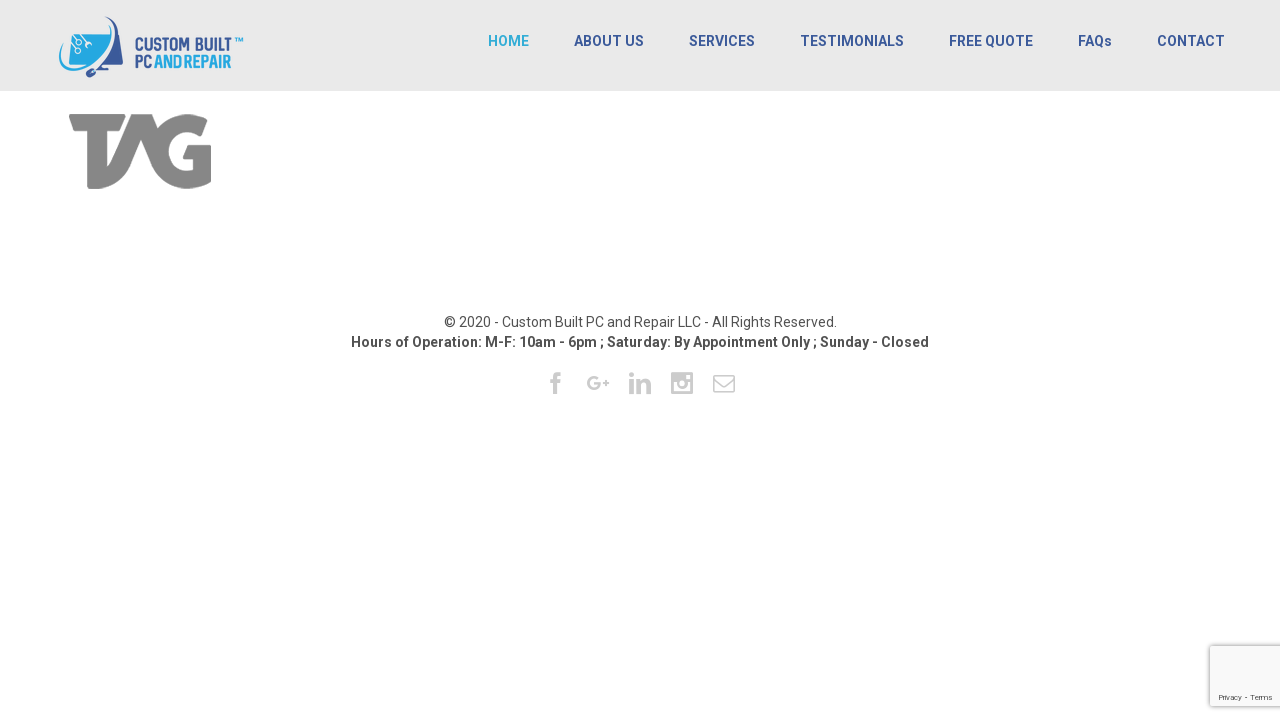

--- FILE ---
content_type: text/html; charset=utf-8
request_url: https://www.google.com/recaptcha/api2/anchor?ar=1&k=6Lc9g9cZAAAAAJXMyZuCBs8CI8AiZOXxQT_4O1K0&co=aHR0cHM6Ly9jdXN0b21idWlsdHBjYW5kcmVwYWlyLmNvbTo0NDM.&hl=en&v=PoyoqOPhxBO7pBk68S4YbpHZ&size=invisible&anchor-ms=20000&execute-ms=30000&cb=65p805b5f8e1
body_size: 48645
content:
<!DOCTYPE HTML><html dir="ltr" lang="en"><head><meta http-equiv="Content-Type" content="text/html; charset=UTF-8">
<meta http-equiv="X-UA-Compatible" content="IE=edge">
<title>reCAPTCHA</title>
<style type="text/css">
/* cyrillic-ext */
@font-face {
  font-family: 'Roboto';
  font-style: normal;
  font-weight: 400;
  font-stretch: 100%;
  src: url(//fonts.gstatic.com/s/roboto/v48/KFO7CnqEu92Fr1ME7kSn66aGLdTylUAMa3GUBHMdazTgWw.woff2) format('woff2');
  unicode-range: U+0460-052F, U+1C80-1C8A, U+20B4, U+2DE0-2DFF, U+A640-A69F, U+FE2E-FE2F;
}
/* cyrillic */
@font-face {
  font-family: 'Roboto';
  font-style: normal;
  font-weight: 400;
  font-stretch: 100%;
  src: url(//fonts.gstatic.com/s/roboto/v48/KFO7CnqEu92Fr1ME7kSn66aGLdTylUAMa3iUBHMdazTgWw.woff2) format('woff2');
  unicode-range: U+0301, U+0400-045F, U+0490-0491, U+04B0-04B1, U+2116;
}
/* greek-ext */
@font-face {
  font-family: 'Roboto';
  font-style: normal;
  font-weight: 400;
  font-stretch: 100%;
  src: url(//fonts.gstatic.com/s/roboto/v48/KFO7CnqEu92Fr1ME7kSn66aGLdTylUAMa3CUBHMdazTgWw.woff2) format('woff2');
  unicode-range: U+1F00-1FFF;
}
/* greek */
@font-face {
  font-family: 'Roboto';
  font-style: normal;
  font-weight: 400;
  font-stretch: 100%;
  src: url(//fonts.gstatic.com/s/roboto/v48/KFO7CnqEu92Fr1ME7kSn66aGLdTylUAMa3-UBHMdazTgWw.woff2) format('woff2');
  unicode-range: U+0370-0377, U+037A-037F, U+0384-038A, U+038C, U+038E-03A1, U+03A3-03FF;
}
/* math */
@font-face {
  font-family: 'Roboto';
  font-style: normal;
  font-weight: 400;
  font-stretch: 100%;
  src: url(//fonts.gstatic.com/s/roboto/v48/KFO7CnqEu92Fr1ME7kSn66aGLdTylUAMawCUBHMdazTgWw.woff2) format('woff2');
  unicode-range: U+0302-0303, U+0305, U+0307-0308, U+0310, U+0312, U+0315, U+031A, U+0326-0327, U+032C, U+032F-0330, U+0332-0333, U+0338, U+033A, U+0346, U+034D, U+0391-03A1, U+03A3-03A9, U+03B1-03C9, U+03D1, U+03D5-03D6, U+03F0-03F1, U+03F4-03F5, U+2016-2017, U+2034-2038, U+203C, U+2040, U+2043, U+2047, U+2050, U+2057, U+205F, U+2070-2071, U+2074-208E, U+2090-209C, U+20D0-20DC, U+20E1, U+20E5-20EF, U+2100-2112, U+2114-2115, U+2117-2121, U+2123-214F, U+2190, U+2192, U+2194-21AE, U+21B0-21E5, U+21F1-21F2, U+21F4-2211, U+2213-2214, U+2216-22FF, U+2308-230B, U+2310, U+2319, U+231C-2321, U+2336-237A, U+237C, U+2395, U+239B-23B7, U+23D0, U+23DC-23E1, U+2474-2475, U+25AF, U+25B3, U+25B7, U+25BD, U+25C1, U+25CA, U+25CC, U+25FB, U+266D-266F, U+27C0-27FF, U+2900-2AFF, U+2B0E-2B11, U+2B30-2B4C, U+2BFE, U+3030, U+FF5B, U+FF5D, U+1D400-1D7FF, U+1EE00-1EEFF;
}
/* symbols */
@font-face {
  font-family: 'Roboto';
  font-style: normal;
  font-weight: 400;
  font-stretch: 100%;
  src: url(//fonts.gstatic.com/s/roboto/v48/KFO7CnqEu92Fr1ME7kSn66aGLdTylUAMaxKUBHMdazTgWw.woff2) format('woff2');
  unicode-range: U+0001-000C, U+000E-001F, U+007F-009F, U+20DD-20E0, U+20E2-20E4, U+2150-218F, U+2190, U+2192, U+2194-2199, U+21AF, U+21E6-21F0, U+21F3, U+2218-2219, U+2299, U+22C4-22C6, U+2300-243F, U+2440-244A, U+2460-24FF, U+25A0-27BF, U+2800-28FF, U+2921-2922, U+2981, U+29BF, U+29EB, U+2B00-2BFF, U+4DC0-4DFF, U+FFF9-FFFB, U+10140-1018E, U+10190-1019C, U+101A0, U+101D0-101FD, U+102E0-102FB, U+10E60-10E7E, U+1D2C0-1D2D3, U+1D2E0-1D37F, U+1F000-1F0FF, U+1F100-1F1AD, U+1F1E6-1F1FF, U+1F30D-1F30F, U+1F315, U+1F31C, U+1F31E, U+1F320-1F32C, U+1F336, U+1F378, U+1F37D, U+1F382, U+1F393-1F39F, U+1F3A7-1F3A8, U+1F3AC-1F3AF, U+1F3C2, U+1F3C4-1F3C6, U+1F3CA-1F3CE, U+1F3D4-1F3E0, U+1F3ED, U+1F3F1-1F3F3, U+1F3F5-1F3F7, U+1F408, U+1F415, U+1F41F, U+1F426, U+1F43F, U+1F441-1F442, U+1F444, U+1F446-1F449, U+1F44C-1F44E, U+1F453, U+1F46A, U+1F47D, U+1F4A3, U+1F4B0, U+1F4B3, U+1F4B9, U+1F4BB, U+1F4BF, U+1F4C8-1F4CB, U+1F4D6, U+1F4DA, U+1F4DF, U+1F4E3-1F4E6, U+1F4EA-1F4ED, U+1F4F7, U+1F4F9-1F4FB, U+1F4FD-1F4FE, U+1F503, U+1F507-1F50B, U+1F50D, U+1F512-1F513, U+1F53E-1F54A, U+1F54F-1F5FA, U+1F610, U+1F650-1F67F, U+1F687, U+1F68D, U+1F691, U+1F694, U+1F698, U+1F6AD, U+1F6B2, U+1F6B9-1F6BA, U+1F6BC, U+1F6C6-1F6CF, U+1F6D3-1F6D7, U+1F6E0-1F6EA, U+1F6F0-1F6F3, U+1F6F7-1F6FC, U+1F700-1F7FF, U+1F800-1F80B, U+1F810-1F847, U+1F850-1F859, U+1F860-1F887, U+1F890-1F8AD, U+1F8B0-1F8BB, U+1F8C0-1F8C1, U+1F900-1F90B, U+1F93B, U+1F946, U+1F984, U+1F996, U+1F9E9, U+1FA00-1FA6F, U+1FA70-1FA7C, U+1FA80-1FA89, U+1FA8F-1FAC6, U+1FACE-1FADC, U+1FADF-1FAE9, U+1FAF0-1FAF8, U+1FB00-1FBFF;
}
/* vietnamese */
@font-face {
  font-family: 'Roboto';
  font-style: normal;
  font-weight: 400;
  font-stretch: 100%;
  src: url(//fonts.gstatic.com/s/roboto/v48/KFO7CnqEu92Fr1ME7kSn66aGLdTylUAMa3OUBHMdazTgWw.woff2) format('woff2');
  unicode-range: U+0102-0103, U+0110-0111, U+0128-0129, U+0168-0169, U+01A0-01A1, U+01AF-01B0, U+0300-0301, U+0303-0304, U+0308-0309, U+0323, U+0329, U+1EA0-1EF9, U+20AB;
}
/* latin-ext */
@font-face {
  font-family: 'Roboto';
  font-style: normal;
  font-weight: 400;
  font-stretch: 100%;
  src: url(//fonts.gstatic.com/s/roboto/v48/KFO7CnqEu92Fr1ME7kSn66aGLdTylUAMa3KUBHMdazTgWw.woff2) format('woff2');
  unicode-range: U+0100-02BA, U+02BD-02C5, U+02C7-02CC, U+02CE-02D7, U+02DD-02FF, U+0304, U+0308, U+0329, U+1D00-1DBF, U+1E00-1E9F, U+1EF2-1EFF, U+2020, U+20A0-20AB, U+20AD-20C0, U+2113, U+2C60-2C7F, U+A720-A7FF;
}
/* latin */
@font-face {
  font-family: 'Roboto';
  font-style: normal;
  font-weight: 400;
  font-stretch: 100%;
  src: url(//fonts.gstatic.com/s/roboto/v48/KFO7CnqEu92Fr1ME7kSn66aGLdTylUAMa3yUBHMdazQ.woff2) format('woff2');
  unicode-range: U+0000-00FF, U+0131, U+0152-0153, U+02BB-02BC, U+02C6, U+02DA, U+02DC, U+0304, U+0308, U+0329, U+2000-206F, U+20AC, U+2122, U+2191, U+2193, U+2212, U+2215, U+FEFF, U+FFFD;
}
/* cyrillic-ext */
@font-face {
  font-family: 'Roboto';
  font-style: normal;
  font-weight: 500;
  font-stretch: 100%;
  src: url(//fonts.gstatic.com/s/roboto/v48/KFO7CnqEu92Fr1ME7kSn66aGLdTylUAMa3GUBHMdazTgWw.woff2) format('woff2');
  unicode-range: U+0460-052F, U+1C80-1C8A, U+20B4, U+2DE0-2DFF, U+A640-A69F, U+FE2E-FE2F;
}
/* cyrillic */
@font-face {
  font-family: 'Roboto';
  font-style: normal;
  font-weight: 500;
  font-stretch: 100%;
  src: url(//fonts.gstatic.com/s/roboto/v48/KFO7CnqEu92Fr1ME7kSn66aGLdTylUAMa3iUBHMdazTgWw.woff2) format('woff2');
  unicode-range: U+0301, U+0400-045F, U+0490-0491, U+04B0-04B1, U+2116;
}
/* greek-ext */
@font-face {
  font-family: 'Roboto';
  font-style: normal;
  font-weight: 500;
  font-stretch: 100%;
  src: url(//fonts.gstatic.com/s/roboto/v48/KFO7CnqEu92Fr1ME7kSn66aGLdTylUAMa3CUBHMdazTgWw.woff2) format('woff2');
  unicode-range: U+1F00-1FFF;
}
/* greek */
@font-face {
  font-family: 'Roboto';
  font-style: normal;
  font-weight: 500;
  font-stretch: 100%;
  src: url(//fonts.gstatic.com/s/roboto/v48/KFO7CnqEu92Fr1ME7kSn66aGLdTylUAMa3-UBHMdazTgWw.woff2) format('woff2');
  unicode-range: U+0370-0377, U+037A-037F, U+0384-038A, U+038C, U+038E-03A1, U+03A3-03FF;
}
/* math */
@font-face {
  font-family: 'Roboto';
  font-style: normal;
  font-weight: 500;
  font-stretch: 100%;
  src: url(//fonts.gstatic.com/s/roboto/v48/KFO7CnqEu92Fr1ME7kSn66aGLdTylUAMawCUBHMdazTgWw.woff2) format('woff2');
  unicode-range: U+0302-0303, U+0305, U+0307-0308, U+0310, U+0312, U+0315, U+031A, U+0326-0327, U+032C, U+032F-0330, U+0332-0333, U+0338, U+033A, U+0346, U+034D, U+0391-03A1, U+03A3-03A9, U+03B1-03C9, U+03D1, U+03D5-03D6, U+03F0-03F1, U+03F4-03F5, U+2016-2017, U+2034-2038, U+203C, U+2040, U+2043, U+2047, U+2050, U+2057, U+205F, U+2070-2071, U+2074-208E, U+2090-209C, U+20D0-20DC, U+20E1, U+20E5-20EF, U+2100-2112, U+2114-2115, U+2117-2121, U+2123-214F, U+2190, U+2192, U+2194-21AE, U+21B0-21E5, U+21F1-21F2, U+21F4-2211, U+2213-2214, U+2216-22FF, U+2308-230B, U+2310, U+2319, U+231C-2321, U+2336-237A, U+237C, U+2395, U+239B-23B7, U+23D0, U+23DC-23E1, U+2474-2475, U+25AF, U+25B3, U+25B7, U+25BD, U+25C1, U+25CA, U+25CC, U+25FB, U+266D-266F, U+27C0-27FF, U+2900-2AFF, U+2B0E-2B11, U+2B30-2B4C, U+2BFE, U+3030, U+FF5B, U+FF5D, U+1D400-1D7FF, U+1EE00-1EEFF;
}
/* symbols */
@font-face {
  font-family: 'Roboto';
  font-style: normal;
  font-weight: 500;
  font-stretch: 100%;
  src: url(//fonts.gstatic.com/s/roboto/v48/KFO7CnqEu92Fr1ME7kSn66aGLdTylUAMaxKUBHMdazTgWw.woff2) format('woff2');
  unicode-range: U+0001-000C, U+000E-001F, U+007F-009F, U+20DD-20E0, U+20E2-20E4, U+2150-218F, U+2190, U+2192, U+2194-2199, U+21AF, U+21E6-21F0, U+21F3, U+2218-2219, U+2299, U+22C4-22C6, U+2300-243F, U+2440-244A, U+2460-24FF, U+25A0-27BF, U+2800-28FF, U+2921-2922, U+2981, U+29BF, U+29EB, U+2B00-2BFF, U+4DC0-4DFF, U+FFF9-FFFB, U+10140-1018E, U+10190-1019C, U+101A0, U+101D0-101FD, U+102E0-102FB, U+10E60-10E7E, U+1D2C0-1D2D3, U+1D2E0-1D37F, U+1F000-1F0FF, U+1F100-1F1AD, U+1F1E6-1F1FF, U+1F30D-1F30F, U+1F315, U+1F31C, U+1F31E, U+1F320-1F32C, U+1F336, U+1F378, U+1F37D, U+1F382, U+1F393-1F39F, U+1F3A7-1F3A8, U+1F3AC-1F3AF, U+1F3C2, U+1F3C4-1F3C6, U+1F3CA-1F3CE, U+1F3D4-1F3E0, U+1F3ED, U+1F3F1-1F3F3, U+1F3F5-1F3F7, U+1F408, U+1F415, U+1F41F, U+1F426, U+1F43F, U+1F441-1F442, U+1F444, U+1F446-1F449, U+1F44C-1F44E, U+1F453, U+1F46A, U+1F47D, U+1F4A3, U+1F4B0, U+1F4B3, U+1F4B9, U+1F4BB, U+1F4BF, U+1F4C8-1F4CB, U+1F4D6, U+1F4DA, U+1F4DF, U+1F4E3-1F4E6, U+1F4EA-1F4ED, U+1F4F7, U+1F4F9-1F4FB, U+1F4FD-1F4FE, U+1F503, U+1F507-1F50B, U+1F50D, U+1F512-1F513, U+1F53E-1F54A, U+1F54F-1F5FA, U+1F610, U+1F650-1F67F, U+1F687, U+1F68D, U+1F691, U+1F694, U+1F698, U+1F6AD, U+1F6B2, U+1F6B9-1F6BA, U+1F6BC, U+1F6C6-1F6CF, U+1F6D3-1F6D7, U+1F6E0-1F6EA, U+1F6F0-1F6F3, U+1F6F7-1F6FC, U+1F700-1F7FF, U+1F800-1F80B, U+1F810-1F847, U+1F850-1F859, U+1F860-1F887, U+1F890-1F8AD, U+1F8B0-1F8BB, U+1F8C0-1F8C1, U+1F900-1F90B, U+1F93B, U+1F946, U+1F984, U+1F996, U+1F9E9, U+1FA00-1FA6F, U+1FA70-1FA7C, U+1FA80-1FA89, U+1FA8F-1FAC6, U+1FACE-1FADC, U+1FADF-1FAE9, U+1FAF0-1FAF8, U+1FB00-1FBFF;
}
/* vietnamese */
@font-face {
  font-family: 'Roboto';
  font-style: normal;
  font-weight: 500;
  font-stretch: 100%;
  src: url(//fonts.gstatic.com/s/roboto/v48/KFO7CnqEu92Fr1ME7kSn66aGLdTylUAMa3OUBHMdazTgWw.woff2) format('woff2');
  unicode-range: U+0102-0103, U+0110-0111, U+0128-0129, U+0168-0169, U+01A0-01A1, U+01AF-01B0, U+0300-0301, U+0303-0304, U+0308-0309, U+0323, U+0329, U+1EA0-1EF9, U+20AB;
}
/* latin-ext */
@font-face {
  font-family: 'Roboto';
  font-style: normal;
  font-weight: 500;
  font-stretch: 100%;
  src: url(//fonts.gstatic.com/s/roboto/v48/KFO7CnqEu92Fr1ME7kSn66aGLdTylUAMa3KUBHMdazTgWw.woff2) format('woff2');
  unicode-range: U+0100-02BA, U+02BD-02C5, U+02C7-02CC, U+02CE-02D7, U+02DD-02FF, U+0304, U+0308, U+0329, U+1D00-1DBF, U+1E00-1E9F, U+1EF2-1EFF, U+2020, U+20A0-20AB, U+20AD-20C0, U+2113, U+2C60-2C7F, U+A720-A7FF;
}
/* latin */
@font-face {
  font-family: 'Roboto';
  font-style: normal;
  font-weight: 500;
  font-stretch: 100%;
  src: url(//fonts.gstatic.com/s/roboto/v48/KFO7CnqEu92Fr1ME7kSn66aGLdTylUAMa3yUBHMdazQ.woff2) format('woff2');
  unicode-range: U+0000-00FF, U+0131, U+0152-0153, U+02BB-02BC, U+02C6, U+02DA, U+02DC, U+0304, U+0308, U+0329, U+2000-206F, U+20AC, U+2122, U+2191, U+2193, U+2212, U+2215, U+FEFF, U+FFFD;
}
/* cyrillic-ext */
@font-face {
  font-family: 'Roboto';
  font-style: normal;
  font-weight: 900;
  font-stretch: 100%;
  src: url(//fonts.gstatic.com/s/roboto/v48/KFO7CnqEu92Fr1ME7kSn66aGLdTylUAMa3GUBHMdazTgWw.woff2) format('woff2');
  unicode-range: U+0460-052F, U+1C80-1C8A, U+20B4, U+2DE0-2DFF, U+A640-A69F, U+FE2E-FE2F;
}
/* cyrillic */
@font-face {
  font-family: 'Roboto';
  font-style: normal;
  font-weight: 900;
  font-stretch: 100%;
  src: url(//fonts.gstatic.com/s/roboto/v48/KFO7CnqEu92Fr1ME7kSn66aGLdTylUAMa3iUBHMdazTgWw.woff2) format('woff2');
  unicode-range: U+0301, U+0400-045F, U+0490-0491, U+04B0-04B1, U+2116;
}
/* greek-ext */
@font-face {
  font-family: 'Roboto';
  font-style: normal;
  font-weight: 900;
  font-stretch: 100%;
  src: url(//fonts.gstatic.com/s/roboto/v48/KFO7CnqEu92Fr1ME7kSn66aGLdTylUAMa3CUBHMdazTgWw.woff2) format('woff2');
  unicode-range: U+1F00-1FFF;
}
/* greek */
@font-face {
  font-family: 'Roboto';
  font-style: normal;
  font-weight: 900;
  font-stretch: 100%;
  src: url(//fonts.gstatic.com/s/roboto/v48/KFO7CnqEu92Fr1ME7kSn66aGLdTylUAMa3-UBHMdazTgWw.woff2) format('woff2');
  unicode-range: U+0370-0377, U+037A-037F, U+0384-038A, U+038C, U+038E-03A1, U+03A3-03FF;
}
/* math */
@font-face {
  font-family: 'Roboto';
  font-style: normal;
  font-weight: 900;
  font-stretch: 100%;
  src: url(//fonts.gstatic.com/s/roboto/v48/KFO7CnqEu92Fr1ME7kSn66aGLdTylUAMawCUBHMdazTgWw.woff2) format('woff2');
  unicode-range: U+0302-0303, U+0305, U+0307-0308, U+0310, U+0312, U+0315, U+031A, U+0326-0327, U+032C, U+032F-0330, U+0332-0333, U+0338, U+033A, U+0346, U+034D, U+0391-03A1, U+03A3-03A9, U+03B1-03C9, U+03D1, U+03D5-03D6, U+03F0-03F1, U+03F4-03F5, U+2016-2017, U+2034-2038, U+203C, U+2040, U+2043, U+2047, U+2050, U+2057, U+205F, U+2070-2071, U+2074-208E, U+2090-209C, U+20D0-20DC, U+20E1, U+20E5-20EF, U+2100-2112, U+2114-2115, U+2117-2121, U+2123-214F, U+2190, U+2192, U+2194-21AE, U+21B0-21E5, U+21F1-21F2, U+21F4-2211, U+2213-2214, U+2216-22FF, U+2308-230B, U+2310, U+2319, U+231C-2321, U+2336-237A, U+237C, U+2395, U+239B-23B7, U+23D0, U+23DC-23E1, U+2474-2475, U+25AF, U+25B3, U+25B7, U+25BD, U+25C1, U+25CA, U+25CC, U+25FB, U+266D-266F, U+27C0-27FF, U+2900-2AFF, U+2B0E-2B11, U+2B30-2B4C, U+2BFE, U+3030, U+FF5B, U+FF5D, U+1D400-1D7FF, U+1EE00-1EEFF;
}
/* symbols */
@font-face {
  font-family: 'Roboto';
  font-style: normal;
  font-weight: 900;
  font-stretch: 100%;
  src: url(//fonts.gstatic.com/s/roboto/v48/KFO7CnqEu92Fr1ME7kSn66aGLdTylUAMaxKUBHMdazTgWw.woff2) format('woff2');
  unicode-range: U+0001-000C, U+000E-001F, U+007F-009F, U+20DD-20E0, U+20E2-20E4, U+2150-218F, U+2190, U+2192, U+2194-2199, U+21AF, U+21E6-21F0, U+21F3, U+2218-2219, U+2299, U+22C4-22C6, U+2300-243F, U+2440-244A, U+2460-24FF, U+25A0-27BF, U+2800-28FF, U+2921-2922, U+2981, U+29BF, U+29EB, U+2B00-2BFF, U+4DC0-4DFF, U+FFF9-FFFB, U+10140-1018E, U+10190-1019C, U+101A0, U+101D0-101FD, U+102E0-102FB, U+10E60-10E7E, U+1D2C0-1D2D3, U+1D2E0-1D37F, U+1F000-1F0FF, U+1F100-1F1AD, U+1F1E6-1F1FF, U+1F30D-1F30F, U+1F315, U+1F31C, U+1F31E, U+1F320-1F32C, U+1F336, U+1F378, U+1F37D, U+1F382, U+1F393-1F39F, U+1F3A7-1F3A8, U+1F3AC-1F3AF, U+1F3C2, U+1F3C4-1F3C6, U+1F3CA-1F3CE, U+1F3D4-1F3E0, U+1F3ED, U+1F3F1-1F3F3, U+1F3F5-1F3F7, U+1F408, U+1F415, U+1F41F, U+1F426, U+1F43F, U+1F441-1F442, U+1F444, U+1F446-1F449, U+1F44C-1F44E, U+1F453, U+1F46A, U+1F47D, U+1F4A3, U+1F4B0, U+1F4B3, U+1F4B9, U+1F4BB, U+1F4BF, U+1F4C8-1F4CB, U+1F4D6, U+1F4DA, U+1F4DF, U+1F4E3-1F4E6, U+1F4EA-1F4ED, U+1F4F7, U+1F4F9-1F4FB, U+1F4FD-1F4FE, U+1F503, U+1F507-1F50B, U+1F50D, U+1F512-1F513, U+1F53E-1F54A, U+1F54F-1F5FA, U+1F610, U+1F650-1F67F, U+1F687, U+1F68D, U+1F691, U+1F694, U+1F698, U+1F6AD, U+1F6B2, U+1F6B9-1F6BA, U+1F6BC, U+1F6C6-1F6CF, U+1F6D3-1F6D7, U+1F6E0-1F6EA, U+1F6F0-1F6F3, U+1F6F7-1F6FC, U+1F700-1F7FF, U+1F800-1F80B, U+1F810-1F847, U+1F850-1F859, U+1F860-1F887, U+1F890-1F8AD, U+1F8B0-1F8BB, U+1F8C0-1F8C1, U+1F900-1F90B, U+1F93B, U+1F946, U+1F984, U+1F996, U+1F9E9, U+1FA00-1FA6F, U+1FA70-1FA7C, U+1FA80-1FA89, U+1FA8F-1FAC6, U+1FACE-1FADC, U+1FADF-1FAE9, U+1FAF0-1FAF8, U+1FB00-1FBFF;
}
/* vietnamese */
@font-face {
  font-family: 'Roboto';
  font-style: normal;
  font-weight: 900;
  font-stretch: 100%;
  src: url(//fonts.gstatic.com/s/roboto/v48/KFO7CnqEu92Fr1ME7kSn66aGLdTylUAMa3OUBHMdazTgWw.woff2) format('woff2');
  unicode-range: U+0102-0103, U+0110-0111, U+0128-0129, U+0168-0169, U+01A0-01A1, U+01AF-01B0, U+0300-0301, U+0303-0304, U+0308-0309, U+0323, U+0329, U+1EA0-1EF9, U+20AB;
}
/* latin-ext */
@font-face {
  font-family: 'Roboto';
  font-style: normal;
  font-weight: 900;
  font-stretch: 100%;
  src: url(//fonts.gstatic.com/s/roboto/v48/KFO7CnqEu92Fr1ME7kSn66aGLdTylUAMa3KUBHMdazTgWw.woff2) format('woff2');
  unicode-range: U+0100-02BA, U+02BD-02C5, U+02C7-02CC, U+02CE-02D7, U+02DD-02FF, U+0304, U+0308, U+0329, U+1D00-1DBF, U+1E00-1E9F, U+1EF2-1EFF, U+2020, U+20A0-20AB, U+20AD-20C0, U+2113, U+2C60-2C7F, U+A720-A7FF;
}
/* latin */
@font-face {
  font-family: 'Roboto';
  font-style: normal;
  font-weight: 900;
  font-stretch: 100%;
  src: url(//fonts.gstatic.com/s/roboto/v48/KFO7CnqEu92Fr1ME7kSn66aGLdTylUAMa3yUBHMdazQ.woff2) format('woff2');
  unicode-range: U+0000-00FF, U+0131, U+0152-0153, U+02BB-02BC, U+02C6, U+02DA, U+02DC, U+0304, U+0308, U+0329, U+2000-206F, U+20AC, U+2122, U+2191, U+2193, U+2212, U+2215, U+FEFF, U+FFFD;
}

</style>
<link rel="stylesheet" type="text/css" href="https://www.gstatic.com/recaptcha/releases/PoyoqOPhxBO7pBk68S4YbpHZ/styles__ltr.css">
<script nonce="whm2URKuR-RyrFMBcgjDJg" type="text/javascript">window['__recaptcha_api'] = 'https://www.google.com/recaptcha/api2/';</script>
<script type="text/javascript" src="https://www.gstatic.com/recaptcha/releases/PoyoqOPhxBO7pBk68S4YbpHZ/recaptcha__en.js" nonce="whm2URKuR-RyrFMBcgjDJg">
      
    </script></head>
<body><div id="rc-anchor-alert" class="rc-anchor-alert"></div>
<input type="hidden" id="recaptcha-token" value="[base64]">
<script type="text/javascript" nonce="whm2URKuR-RyrFMBcgjDJg">
      recaptcha.anchor.Main.init("[\x22ainput\x22,[\x22bgdata\x22,\x22\x22,\[base64]/[base64]/[base64]/KE4oMTI0LHYsdi5HKSxMWihsLHYpKTpOKDEyNCx2LGwpLFYpLHYpLFQpKSxGKDE3MSx2KX0scjc9ZnVuY3Rpb24obCl7cmV0dXJuIGx9LEM9ZnVuY3Rpb24obCxWLHYpe04odixsLFYpLFZbYWtdPTI3OTZ9LG49ZnVuY3Rpb24obCxWKXtWLlg9KChWLlg/[base64]/[base64]/[base64]/[base64]/[base64]/[base64]/[base64]/[base64]/[base64]/[base64]/[base64]\\u003d\x22,\[base64]\x22,\x22wq3Cg8KHH29cehnCusKTwrZTw4XCjsOYdMOqbMK0w4TCrjpZO1LDhzgawqgxw4LDnsOgWCpxwojCjVdhw4bClcO+H8OYY8KbVA9zw67Dgw/Cg0fCskxaR8K6w6VGZyEZwrVMbhHCihMaUcKlwrLCvyJTw5PCkB7ClcOZwrjDiQ3Do8KnAcKLw6vCsw7DjMOKwpzCnWjCoS99woAhwpcxPkvCs8OAw7PDpMOjWsOMACHCtcO8eTQXw4oeTj/DkR/CkVwpDMOqT3DDslLChMKawo3ClsKpTXYzwonDm8K8wowdw6Atw7nDoTzCpsKsw4Znw5Vtw6JQwoZ+NMKPCUTDncO8wrLDtsOLOsKdw7DDqlUSfMOYWW/Dr0RMR8KJK8ONw6ZUbVhLwocPwpTCj8OqfkXDrMKSD8O8HMOIw6LCgzJ/esKPwqpiG3PCtDfCmBrDrcKVwrxEGm7Ch8KKwqzDviJfYsOSw5PDqsKFSGbDm8ORwr4LCnF1w4csw7HDicO0CcOWw5zCrsK5w4MWw4NVwqUAw7DDh8K3RcOEfETCm8KSblQtAErCoChkVznCpMK8WMOpwqwpw7trw5xRw7fCtcKdwoJkw6/CqMKDw6h4w6HDgMOkwpstMsOPNcOtQMOzCnZ5CwTChsOlF8Kkw4fDrMKLw7XCoFsewpPCu1oRKFHCimfDhF7CmMOJRB7CtcKvCQEiw7nCjsKiwqZvTMKEw40Uw5oMwoAcCShOfcKywrhfwpLCmlPDhsK+HQDCmxnDjcKTwrhLfUZlMRrCs8OABcKnbcK/b8Ocw5Q/[base64]/ChFUhwpPDk8Onw7LDrRjDtxVfOBV2fMKRwrseJMOfw61vwoxNOcK7woHDlsO/w64fw5HCkTR1FhvCjsOMw5xRWcKxw6TDlMKuw7LChho9wpx4SiE1XHoHw6pqwplMw75GNsKXO8O4w6zDnVZZKcOGw4XDi8O3MmVJw43ChkDDskXDgx/[base64]/[base64]/DkcKMwqPDtEQEdsKgwpXDjwDDgcO2w5s8wptfwr/Cv8Osw5rCvRh+w4JKwrtIwpnCiUHCg3h9G2JXDsOUwrsRHMK9wq7CiTvCssOfw5hnP8OVU3jDpMO1ABhvbCsawrQmwohDY1nCvcOreEXDp8KDKAYQwpJwAMORw6XCkz3DnVvCihjDrsKZwobCgcOmTcKba0LDsXhuw4ZMasOmw6Ayw6pSNcOBCT/[base64]/Cil02wpnCg8OWTsKIwrrClQXDrl5xwp0Lw7cXwoZPwrY2w652ZcKURsKvw6rDicOfDMKTPwfDvgEdTMONwoTDlMOHw5JHZ8OiM8OgwobDqMOncUFmwp7CuH/DpcO1IcOAworCoTnCkT9ZdsOLKw5pLMOsw7FBw5IKwqzCmMOMCARSw4TCpBXDisKTfh18w5PCjRDCpsO1wofDmFjCrDM7IW/DigYjJMKJwo3CtTHDksOiMwbCujFcDXJybsKwTjLCssOTwoBIwq0Cw55+L8KIwpvDs8OAworDumbChm0CDsKREsO2O2TCpcObQSYBV8OfdktqMCHDpcOCwrfDglfDnsKnw70iw6Y0woYiwpYHRn7ClMO/EMK+KcOWL8KCZ8KtwpIOw4J4cRU+Y2cew6HDoB/Dp3VbworCjcO4QDIvAyTDhcKSEwlyGcKtDhDCjcK7NS8hwp04wpLCscOKaEvCrQ/Do8K3woLCucKODzzCgFPDgkHClsOVC3TDrDc/Li7Cjjo8w4nDhsObAEzDhxo2w67CnMKHw6rDkMKgS2VSWjYQCsKvwp4gZMO0Ozkiw5YfwpnDlxjDvsO8w48ofWN/wrh1w6l/w4/DikvCgsKhw51jwqwjw6HCimpwMjfDg2LDoDdeJTJDSMKKwqg0V8O+wpDDjsKWHsO6w7jCjcO8NgQKKijDjMOrw44SaUXDtW4aGQghM8O7Cg3CrcKiw40eWSBhRifDm8KJKMKrN8KLwp/Ds8O/NkvDgU7ChhcwwqnDqMOeeGvCnRAcI0LDki01wrIKTMK6IgXCrAfDtMOICUEvMAfDiQovwo0vcnIGwq93wosUfE7DrsObwrLCiHYsScKKOcK+FsK1VU4jDMKtMMKrwqEsw5vCtARnNBLDtToiDcK4L2QhGA89GUsuLS/Ck3XDokHDkj8nwrY8w65wZcKPDkhuNcKww7bCgMOYw5LCsyd9w7oAScKJUsOqdXnCuHt0w7QPDW/DtQjCgsKrw6/[base64]/Dh8Kcw7dAw73CoEXCr8KMOcKxwpXCnsOVwpTCiTDCiXVcWULCnAAuwrc2w7zCpjPDl8OiworDozUJLsKPw4vCl8KPIsOiwoE3w5XDu8ORw5LDmsOCwrXDnsO8MD0PQjwdw59OLsO4BMKXRgZyWzF0w7rDpsOMwp9bwpDDrT0jw4sawr/CkAPCjwNMwo3DiRLCosO/Wmh9IQDCmcKRSsO3woIXXcKIwoXDpj/Ct8KpIcONQ2LDslVZwp3CvnjDjiMQb8ONwo3Dvw/DpcO0K8OAZHQfXsOqw70EBC7CpH7Cr3FcOcOOFcK7w43DoCPDscOLaRXDkALCjmkTYMKjwqTCnAXChhTCkl/DkUnDin/CthQyODrCmMKXXcO5wp7CuMOFSTktwqfDlMOLwrMUVA1ND8KIwoViJsO/w6x0w6vCr8KlQXsGwrnCoCQAw6TChVxPwo8rwrpccWrCoMOOw7rCjsK9UzfCvVDCvsKRGcOxwoFia1LDjl/CvkcPK8Obw656VcOWawvCnm/DhhlNw7JCBDvDscKFwr0fwo7DjR3DtGR2NgFMN8OKWjYmw4ZkZcOUw7o/wrhPdU8ewpgPw5zDnsKcMsOZw5nCmSjDiGd4SkbDpcKxKyplwovCsz7Dk8KUwpoLQzbDh8O8EnzCssO+RW8taMK9ecOnwrN4ew/Ct8Kgwq/[base64]/X8OaR8OkFGTDmVXDpcKHwoTCi8KOw7TCosO0SMKEw75eZcKPw4sLwr/[base64]/CqU8xM8OlAz4WacOTK8O8UQDCsjApAFRCNyoaFsKIwr9Bw70pwrvDlMOfMcKFJ8Kvw4LCqcOeL1HDtMKAwrjDkgg8wpFIwrvCtsK/[base64]/PMOAQArDqBUiw55jwqHDvcOZI8K7GMOvJ8KJCVc9BgXDrBTDmMOGKTcdw7Arw5fDmxBjHiTCizNAVsOFA8O7w7bCoMOhwp7CpBbCoW3Dmk1SwpjCrSXChMO2wp/Dui/DssKjwpl5w4lqwqciw48pEQPCmB3Du1g+w5zCngVdC8OKwr0VwrhcJcKvw4nCucOOBsKTwrjDqx3Ckh/CqivDmMKfcTojwpdIRH5ewp7Dl1wkNSTCtsKuF8KrG0HDv8OUT8ORd8K4T2vDtwDCu8OzS34ETMOSZcK/wrfDkW/CoFg7w6XCl8OfJsO3wo7CsXPDssKQw77DrsOOfcOAwo3DvEd4w4RXcMKew43CgyBJbH7DnFVBw5/[base64]/DpGBIbBt/w7NVDSoDRQvDi8KhwrB6aU5RcWt+wr7CjmTDp3rDvh7CpznCqcKdGjQtw6nDugR8w5XCjMOcSBfCgcOLasKbw5ZpYsKQw5tKEDzDhn7Dn17Ds0Z/wp1Gw6E5ecKLw6QNwr5HNz12w5jCsCvDoEo2w4RFezfCl8KzVTcLwpE8TMKQYsOlwprDq8K9elp+wrUMwqAqJ8O+w5B3CMK/w59NTMKrwpFbTcOQwp45J8KyEcO/KsKUF8KXVcOkOgnClMKww7wPwp3CpTvClk3CqMK5wpM5QFUzAwPCnMOWwqLDtxrDjMKXe8KCOQESRMKiwrNdB8OlwrEpQsOpwrlsSMKbFsOQw4osO8OJWsOzw7nCqi1pw7wXDDrDl1bDiMKYwp/DhzU1GjXCosOrw4QYwpbCtsOfwqbCuEnCuiluEV98XMOIwoJXO8OawpnCvsObbMKPFcO7wrU/[base64]/CjMKRw6DCgHYiwo4LwqXCjsKqwpbDmEjDpsOLJ8KBwonCpxJsJHAZFQXCq8KuwoBNw65ewq0dHMKIPsOswq7DgwjDkSwTw7RZN0/DpsKiwodpWmtxK8Oawps6ecKHUG5jw7k/w5l/Hn/CpcOPw4HCrMO/CwF9w7LDpMOdwonDsQ7Cj1rCujXCl8Orw6x8w6I2w43DhRfDhBQAwrE1QnPDlMOxEy3DusOvHAbCrcOQUMKnCjfDksKPwqLCm082cMKmw4DDvVw8woJIw73Ck1E6w4cqRyB0LMOgwpNYwoM5w7cqL2RRw7wrwoViUjcQNMK3w4/DoD4dwppYbUsiM3LCu8K1w7JUeMOWCMO1N8KDOsKPwrXChRIAw5nDm8KzOMKHw6NnD8O8TTh0DFFmwrR1w7h0JcO+bXrDshkHBMOEwrXDm8Kvw5ggUSbDhMKsaBNndMKgwpTCqcO0w4/DgMOHw5bDucKEw5zDhlhXbMOqwrUXVH9Ww67Dol3DhsOZw6rCocK4csOJw7/CgcKTw5vDjl0gwpB0acKVwpIlwpxHw5rCr8KjPmvDkk/CuyYLwoIVGsKSwrDDssKdIMOjw7XCr8ODw7tPP3LDlsKjwpXCssOYYlrDoVVCwobDuHMfw5TCji7CjlpeXlVzQcOwOVl4f2nDrXzCksOBwq/CjsOBPUHCjBLCkxA/[base64]/e3MsamF7wqR1OMOzwoXCt8Oiwp50IMK5wrIiIMOqwp0AbMOlYmnChMKLaD/Cr8O9N0IgJ8Ocw5E3fD1qclnCjcOqaHYmFGDCt0E+w73CgStZw7DCoFjChXtGw43CqsKmJBvCh8K3c8K+w4EvfsOCwrElw4NNw4zDm8Oqwqh0OznDkMOLV0Vfwq7DrSx2O8OlKCnDuRMVfETDm8KpS1LDtMOawoQKw7LCk8KoDsK+YC/CgcKWfFNzJFYYXsONYHoJw5xlAsOYw6TCgVljKjHCsSzCiC8lUMKBwoxUQmoZNTzCjMKRw5QQLcKgW8OCZRdww48LwoDDhh/CiMKiw7HDocKqw4rDgxk/[base64]/[base64]/Dk8O/wpAxdcKEaEXCnCbCmjzDjsK9worDum/DpcKxKGlSfHrCmC3DjMKvNsKeGiDCosK6HGx2YcOTcnjCpcK5NsOow7hgfCYzw5nDsMKjwpvDggYswqbDjMKUKcKVPsO7UhPDoGstdn7DmnbDtQ7Chw8Iw6o2D8ONw7xyN8OiVcOyPMOGwrJtJhPCoMOHwpJ0OMKCwrEZwr/[base64]/Dp8KOMcKCP8Oyw5APLhTCq8OQw7NtOBnDq2jCtCsyw6fCqG4QwpLCk8OLE8KiCCAfwonCusOwf0nDvsKCImbDj03DvTLDsTszXMOVA8KURcOGw6lTw7YQwp/DsMKVwqrDoW7CicOqwp0yw5nDgHzCh1xSBjAiBmXCrsKNwpleNsOAwoRvwoIiwq4lXcKSw4HCksKwbhgxBcOwwpEOwonCo3tJFsKyGUTCpcOgHsKUU8Ogw5pBw6JEf8ObHcK7TsOQw6/DkcOyw4/CrsOgei/CkMO2w4YTw6bDggp/wrt3w6jCvzEaw4rCgll5wpvCrsKlOQx6C8Kuw68wPm/DrnDCg8Kaw6JgwpvCoXHDlMK9w6YIdysBwrg/w4bCjsOsb8KLwonDr8KMw5Q6w4XCp8KEwrYaDMO5wrcRwonCry4TQh8wwozDi1YJwq3DkcKXPcKUwokAEMO8SsOMwqoMwoTDlMOqwo/[base64]/CosKHw7nCpmbCl8KuwrIqT8K7RMKbVSUww7Ndw78ZSVAIIsOmdwLDvxPCjMO5QwzCgTrCj2UET8O+woTCrcOiw6RFw4kqw5Jtf8OuT8KYSMK5wpQpf8OCwocrMRvCscK/[base64]/w77Chw5YC8OzSQlHw57DiXLDgcKvw6lCwpTCjcOAAG10SsODwoXDuMKZG8O9w4dlwoILw7xEEcOKw4jChsO3w6TCnsOow6MEH8O0F0jDhSl2wpEcw6RsL8OeMR5XNybCkMKrbi5ULmFRwogpwp/CoH3Ctm5uwog6OcKMZsOQwq0Sb8OEKDoqwonCu8OwK8O/wo3DjFt2JcKQw4TDncO4TibDmMO0T8OAw4PDnMKqPcOBV8OewqTDkn0Yw68dwrTDpGpmUcKGeQVrw6jCrCrCpMOPcMKPQ8OlwozClsOVT8KJwrrDjsOrwqljXFIHwqHDicK1wq5oMcOda8KfwpZAdsKXwrBRwqDCk8OgYsKCwq/Cv8OgF1jDuVzDsMKOwrrDrsO3e0YjacO4fMK+w7QZwos5O347ExRxwrHCjEzCtMKCZAPDo1fCm0EYTWfDtgg6BMKQRMO9H0XCmXbDpcKqwodowr5JIhbCosK/w6gVGFzCjB3DqzBfBsOywp/DvT9Dwr3CocOGPQ8Vw6LDqsOYen7Cu3YPw4sDfcKyX8KOw4fDh1LDtsO8w7/Cn8KhwqRLfcOMwozClBszw5vDr8O3fW3CswgyTyLCiQPDvMOSw6w3HGPDpDfDhcOuwpsVw57DnX/DjX8IwpbCoijCtsOCBgADG2zDgzrDmcOhwqHCtsKwbG/CmnfDmcOGTMOPw57CgRpOwpIjGsKOMix2VsK9w7QkwqLCkmlUdcOWJSpSwpjDqMKuw5XCqMKPwoXCh8Ozw6oOIsOhw5JZwpLDtcKrIh1Sw63Cm8Kcw7jCgMKwX8OUw6MKcA1Ew7wlw7lgBklFw74CKsKPw6EuBR7DuSNPTV7Cr8OYw47CkcK3wpIbEx/CghbCuhfCgcOAMw3ChRvCn8KKw6hAwrXDvMKyR8K/[base64]/Ch8OXEcOfQnAKfmnDi8KiWTxCRVA/E8Ohe1PDmcOCYsK0GsOmwpTCl8OoTjrCkm5tw4zDj8OkwrDCu8OUWBLDjn3DlsOiwr4fdkHCrMOLw6nCj8K7L8KTwp8PJWTCv1FkIzDDq8OtPxzDjFjDs0B8wplqRh/[base64]/CjVklw7s2CwPDtFPCq2nDmsO/YQY2w6fCiMO6w6TDoMK6wpvClsOYMBzCuMOSw5TDtHYQwrzCi2bDiMK2dcKBwozCqMKBUQrDmx/CjMKHCMKNwoLCqFJCw7/CmcOaw6AoB8KBPhrChMKpYUZsw4PClx9ld8OhwrdjSsOkw5VtwpEYw6gdw6omb8K5w5TCg8KNwqzDpcKlMR7DpWXDlFTCvhtWw7HCoiciRMKnw7tnRcKGIy8rLGBWTsOWwpLDnsKAw5bCnsKCccKKPk0xaMKGTDE1wrXDn8KWw6HCocOmw7gPw6scGMKEwqPDuD/DpF8Qw5dWw49hwp/CmXRdFnB7w51dw4jDusOHc1g2K8Ohw60nR0wdwq0iwoYOMEcww5rCpV/DoU47YcKzRjrCnMOAMmxcMWLDqMOWwqPCogsODcOnw7rCrmJXCFfDh1LDiHEFwopoLMK6w7/CrsK9PAwrw6TCliDCqT10wo4tw57CkkQBegU+wo3CmMKQAMOfEyfCoX/DvMKCwobDnU5HS8K+UDbDrgTCr8OVwohjWj3CmcKBbzwoMBXDhcOiwqJvw6rDqsOyw7DCr8OXwqjCoQrCk1luXH1Ewq3DuMKgUW7CncOQwqk+wrvDiMO/w5PCvMOWw4DDoMOiwo3CvMOSNMKWcMOowprCgWgnw6jCgCRtY8OpTF4dC8OgwpxiwrZowpTDj8KNPxlawpcxNcOfwpxNwqfCimnCgVTCk1UGwpTCiH1/w6hAFXbDrg/DkcOtYsOcTRdycsKrU8KsEUHCsEzCr8KZXknDkcOVwojDvhBSUMOIU8OBw5Y+Z8OWw7nCiDkRw4TDhcOYAC3CrhTCg8KXwpbDoADDlhZ/ecKpazvDt07DqcKIw4cnPsKdUyQrTMKEw6zCgxzDlMKcH8ODw5TDssKdw5gKUjfCjW/[base64]/DvMOrETAZwqB0wqQhfcKIWXBnwpZ7wrzCoMKTUwZEJMKTwr3CtsOnwqnCgAp6MMOFFMKxZj49bknCrXo/wq7DgMOfwrrCrsKcw6nCn8Kawr8qwrbDjhYpwq8ENRhDA8K+wpbDqQDCi1vCiitGwrPCqcONNhvCqzw/KHXCsmLDpEUAwrszw4jDh8Kwwp7Dg0vCisOdw5DCisO8woR8DcO6XsOhKhgtPkYub8KDw6dGw4RiwqgEw48hw49Aw6Mtw5LDoMOZJwVUwp5gTQHDv8K/M8OXw6rCv8KQFMOJMwfDrRHCjcKwRyvCksKUwpbCscOLS8ObaMORGsK1SjzDk8KzTh0bwq5YP8OkwroDwojDm8KSLBh3wokUZsKdT8KTEgjDj0nDhMKFNcOfdsOfRcKOalVSw6okwqMAw6MfXsOKw7XCu23DoMOQw7vCv8KAw7PCicKswq/Cs8Oyw5PDnBBiQGkVVsO/[base64]/McKbwrkjLMOwwp/DnsK1w4rDnMK4wp7CoCDCoAfCtkk+D2LDmh3DhA3CpcOeMMKtfREqJWjDh8O7M3LDscOWw77DnMOLMj81w6bDhA7DrsK7w5Vpw4NqCsK6EsKBQ8OuFxLDmnLCnMO1C0NgwrdKwqRvwp3DgVU4ZkY/AMOtw5JNeSTCrsKeW8OkJMKQw5VKw7PDmQXCv2rDlQjDpcKNGMKmCUJmHm1he8KfM8OxH8OkZGERw5PCikzDp8ORA8K7wrzCk8OWwpkzZ8KZwoXCmwbCpMKcwqLCrSlUwpZQw5PDvsK8w7TCn0LDlhotw6zCiMKow6cvw4vDnAgJwp/CtXB2OMOwEcOEw4puw5d7w57CqMO0GQdSw5Jww7DCoGbChFTDrFbDkmwow6V/VMKBe2HDmUdAQUVXZcKSwqTDhQtRw6fCvcO+w7zDjwZpf1Fpw6TDtHDDjAZ/BR9yccKYwoARVcOrw73DgiALNsOsw6/CrcKkM8OSCcOVw5lhaMOzJjM0UcO1w4PCrMKjwpRIwp86enbCsAbDoMKJw6jDqsOPGxB8O0I/FEfDoXnCkxfDsBRYwqzCqm/CpSLDhcKJwoAUw4cqbHoYIsO4w4vDpS04woPDuyZswqTCnXZawoZMw68sw5U6w6DDucOHJMOLwoJCeH58w4XDiXzCusKCbl9pwrDClyIRJsKHKgc/RBpYOMOywrzDpMOWfsKIwoHDpjLDhQLDvDssw4vCgj3DgBjDgsOtQ0ApwonCuAbDsHnCpcOxRxgLIcKuw6x8BS7Dv8KYw73CvsKNXMOLwpwVbhglYC3CvSTCucOkDMK0L2PCrzFMc8Kewop2w6ZnwofCocOowpbCsMKhDcODPknDt8OfwrfCrlpkwq45RsK1w5psX8O/EmbDukvDoXYGEMKweHzDvMKpwoLCoC/CoifCpcKvTl5IwpPDmgTCiUTCphwyLcKGaMOaJkzDm8KrwqjDnMKIVCDCv1MWK8OFTMOLwqAsw7LCu8KBOsKHw6nDjgjCrFnDiWcDd8KIbQEQw5TClTJAYMOCwpjCtiHDgH0Iw7BRwqtmVFbCqGrCun/DuFnCiADDnx/Ds8OTwq00w7Jmw7TCp09kwpN7wpXCtS7CpcK8w5zDusO2ZsOuwoFTFzlWwoTCi8O+w7kYw5zDtsK3FSjDrCzDiVDCoMOVZMOaw4VFw7IHwqZVw59Yw50dw6DDkcKUX8OCwpPDqsKaQcKaWcKFAsOFEsODwp7DlEE+w5htwq4owq3CkWHDpWzDhhLCmV/ChSLCpi5cI38PwpTCkyzDucKsARw3AiPDrcKMbCLDmzvDtTfCo8OIwpfDhMKzEzjDqE43w7cnw6NBwrRQwptIWcOQCVorC3zCr8KMw5FVw6AsMcO5wqJnw4LDjHrCocKhWcKqw7/Cg8KeDcK/[base64]/w4jDkzVWZ8Kbw6zDqMOCUU0rZsKHw6lnw7LCrFcZwrDDvsOAwqDClMKYwqDCvcKJO8O/woBowpsmw7xRw7jCuCo6w53CuUDDnkXDolF9cMOBwrVtw6AKS8Okwr/DusOfey/CpC0MSwbClMO1GMKlwr7DuQXCi3M6eMKgw7lBw6pOKgQDw5XDisK6YsOYTsKXwqJswrvDiT/DicKGCCjDvkbCjMOSw7pJGzbDnwlgwpgPwrsxKh/Dt8Osw448NEzCocO8fizDoR9JwpDCjmHDtXDDiEh7wqDDpEjDkj1cH1Zbw5zCjn/[base64]/Co8Orw6LCpcKVwpFKd8ObXQ3ClUTDnMO+wo44RsKnJ2PDtyLCn8OVwpvDpMKDQ2TCucKtDn7CpnwCB8O9w6nDmsOSw58SBRRMLmvDtcKaw7ZoAcONFVPCtcKVSBLDssOvw5V5FcK3EcK1J8KLGcKSwq9Jwr/[base64]/DvCgSw5ZlSVHDu8OxwqfCqQDCsybDjC0mw7/[base64]/DtFFnCsKMw6XCj8OkWMKBw4VNwoE0DWnChsKRODRODzLCr3bDtsKnw5rChcOjw4/[base64]/CvCHCkHkzwoLCg8KNMxdcw7bDhynDocOAPsKSw6oEwrYGwpItYcO9F8KEw67Cr8OPFApfw67DrsKxw6A6VcOsw4TCqyPCjcKFw78ow6rCu8ONwrHClcO/w77DpMKmwpRfw57DlsOAYkQwSsKkwpfDm8Oiw7ATEmZswot2H3PChXHDjMOuw7rClcK1W8KFRCHDilUWw4kAw7JGw5jCrzbCrMOhPWrDpkPDgsKxwrDDohPDl0XCs8O9wolvHjXCnncYwrdCw7Vaw5t/K8ORPwBUw7jCmsOQw6PCtH3CnwbCuH/[base64]/[base64]/wpvCicKJSW9jwoIvw4NWwqEQw7nDlsKNUcKQwqJXVyvCtE8rw44Xcz5VwpUXwqbDosOrwpTCksK8w5wFw4MBNFfDtsKEw5fDt2HCv8KnQsKUwqHCucKGU8KbPsOcV27DlcKpTGjDs8KxCMO9SmnCssOmR8O7w49ZdcKYw6TCgV9ewpsfYh8ywp/DlmPDv8ObwpXDh8KJNy9iw7rDsMOrwqzCoj/CmHdawqlZVcOhYMO8wpDCn8KKwpbCo3fCn8OiX8KQJsKgwqDDs3lucUIxecORcsKbB8Kcw7rCscOpw45dw7liw6PCvzEtwq3CkX3Dq3PCu3rCmH94w5jDnMK0IcKCwoBuagEmwqPCjMOmA0DCgEhtwo0ew7RFFsOCfFArEMK/CkHClSpBwrdQwovDrsOWLsKdKMO9w78pw5DCpsK1fcKCA8KzQcKBGUIcwrDCisKuDy3CkW/Do8K/[base64]/wqLDm8KpY8KKw6PCpR3CksK0w7l4wrMBPyrDvB81wr0qwpVlLGJ1wrTCjcKFS8OAWHLDkk4LwqvDiMOYw4DDjEVZw47Dl8K/AcKYYjcAciPDniQua8K+w77DpGA4axp+SBLDi0nDtxwtwrUfNGvCmTbDozMBC8Oiw7HCs0TDtsOkcVJuw6Q6fUBjw7rDkcK9w5ANwqxaw6ZZwpPCrkkXaw3DkA8fMsKgO8Kjw6XCvxDCtyvCqCQ/[base64]/[base64]/KMOmJMK+w4h9wopXw6sFwrFUwqXCscOuw6HDoxh6ZcKuDcKZw690wp/[base64]/IsOvw4URE8Kuw5rCrMKLwoLCtV/[base64]/CpcKlV8K2NA7DjEfClcOQw6QOBWzDtgbCtsOSwpzDn1AEWMOzw54Ow4kuwpQBRhVWBDI4w4XDqDNUDsKtwoBowoZ6wpzCoMKDw4vCjFItw4JQwqAVV2BNw790w4cQwo7DkjcowqbCmsK/wqMjbMOlAMKxwocEwofDkRTDksO8wqHDvcK/[base64]/CnnLCv0FoRxhZwoYHw4/Cj8KHwpwCCcOuJmkjDcOQDcOtUsO7wow/wp9XY8OMBkhvwprDiMOxwp7DvD1fWnnCtR96KsK3Y2rCl2rDoH3CpsKQIcOHw5bDnsO0XMO9UGnCicOIwolWw64RO8KlwoTDomXCqMKmYFFQwqAZwq/[base64]/[base64]/[base64]/HF3Co0tuwo3CusK/wobDgMOCw5zDlDHCmSPDisOfwocLwp7CmMKxdFxQdMKYw5rCl2rDvTLCvDjCk8KGJlZuGV8MbEFCw7Apw7tXwq3DnsKgw5Rhw77Ds2/CllfDq2s+CcKxTwVVG8OTGcKJwrTCpcKrb2kBw7/Du8OIw49OwrLDkcO5bWLDk8OYdjnDjDpiwqNSGcKeZxYfw6Bkwp9Zw6zDjRvDmBN8w7/[base64]/M8K1wqrDusOECMK+wrfDjcKUPh/Dpld8w48KD1hrw4dqw7fDmMKiAcKwSRc0Z8K7wr8beXdpWybDrcOkw5MKw6jDtFvDmBscLnJQwpVuwpbDgMOGw4MLwrvCuTXClMOZI8K4w7zDtMOMAx3DlzDCv8K2w606MT4jw6F9wpB5w5LDjGPCqnJ0PsOeJn1Jw6/[base64]/[base64]/DqMO+w7knwpHDvcKZwpfDlRpHfnDChMKCK8KGwrjCkcKgwrkWwo7CqsKzAU3DncKoc0TCmMKUKQPChCvCuMOyQx3CoD/DpsKuw418P8O1YsK6LsKxXDfDvcOXQsOcMcODfMKTwoPDo8KyXiRRw4TCoMOFEGrCkcOGHMKBJMO2wrZUw59hccKvw5bDqsOza8O6EzXDgx3Cu8OpwoUWwqp0w6xfw4/Cnk/Dt1DCozfCnjHDn8OKD8OZwqHCs8OnwqPDmsOvw4HDkEIsJMOmfy3DnCsfw6PCmGN6w6pkPnbCuTTCnGnCocOAe8ObVsOfZ8OhOxpCXUMXwrIgCcK/w63DuWUEw71aw6nDkcKSZMKow6VXw7LDhDbCmCcbPwHDlGvDthgXw4xOw6t9W2PCr8Ocw5jCt8KVw5Usw47DkMO4w59swrIpXMO4J8OcFsO9acO2w6jDvMOLw5HDgsKYAUcZLhIjwqfDqMK0UQrCrk5nK8OpOsO6w5nDt8KPHsOOXcK2wozDnMOHwo/DiMOQKw95w51iwrI1J8OOW8OKWMOqwptuOMKdJknCrnnDm8K4wr0sbVrCghzDqMKZJMOiZcOhVMOEw6dBHMKHfi9+bzPDtSDDvsKTw6dYMlnDjh5LYDh4fRQeN8OCwqfCt8ORfsOjUxojKhrCm8ODZsKpCcKdwoMFHcOUwqR7B8KCwp8xYwkSJnAhdWUYV8OSNxPCl3/Cswcyw7lAwoPCrMOOEEARw5BeIcKTwq/[base64]/CuTnDmsKEZUvChl3ClGk1w4vDjMKFw4BgWcKlw53Ch1Elw5zChMKVwoMnw5rCrCFFI8OXAwTCi8KVHMO3w4Ynw4k3LSTCvcKIOGDCj1tnw7MoEsOQwo/DhQ/CtcK1wqJOw7XDkzAUwpt6wqzDhwLCnQHDgcKTwrzClz3DssK5wo/CgsOCwoI+w7zDqglHfE1Jwr51ecK7P8KEMsOIw6JGUSHDu2LDtQjDgMKIKl3Di8KlwqfCqwYGw4jCmcORMjDCsWlRWcKuYhrDnEZIFlRAMMOQIF4hfUjDhxbDoEfDpMKFw4HDhsKlO8KfMijDpMKxSRVNQ8OdwotxOiHDpCZ/I8Kyw5/CqsOZYcOawqbCpHvCvsOIw6AKwpXDgQzDl8Orw6hpwrIpwq/DrsKsAcKkw5R5wo/DvA3DtVhAw7rDmw/[base64]/[base64]/[base64]/[base64]/X1tBwq7DoRfCkDttwqHDtgfDj3B9w5fDmSXCo14Sw6PCjx/DhsK2DMOAXsKewo/DjADDqsOzPcKPC2tBwqzDgVfCg8K0wrzDqcKAYsO9wrbDjHxIOcKnw53DtsKjDcORwr7Ch8KZBcKSwplKw751QmwcUcO7AcK/w59bwr0/w494ZTFWC2LDgRjDqMKqwo5sw6oNwpjCuWxcIXPClFwoJMO1FFhsUcKmJMKowrTCmsOtw7DDulktDMOxwoDDr8KpSQXCoTQuwrvDt8OaO8OTOwoXw6LDtj0eSiQhw5h3wp1EEsKGFMKIMj/[base64]/DsMK6V8OZwr1fRcO5w4HCosKHWiPCtsOfwp1Nw5LDvsO7UiAMDMO6wqXDnMKiwpwUAntCCg5DwqjDp8KvwofDsMKzBcOnN8OmwoDDncOndGpDwr5Lw5hvXXtXw6bCqh7CjQxAWcO8w5sMHmcswp/[base64]/Dg8Kqwr02w7PDrMOLUinDpHvDsUoRwocPwr7CkAFPw5DCoSLCmgUZw63Dlz8RB8OSw4jCihXDnzxhwroKw77Cj8K5w7tvAnsjAcK0GcKnMMOyw6NZw77DjMKIw58cPwITDMONFwgTHW0zwoHDtxvCtSVuQBAjw6/[base64]/[base64]/DgcOgIMOow7jChcK8w5t9wqITQcKnw7zDocK4F1phOsOFM8KbYsOyw6ArQHRYwowdw5cvQzUDPyzDp0RnBMKOa39afk04w4teJcKTwpzDgcOBNjwJw5NPeMKCGsOQwoIwZkDClmg2fMKGZTPDtcOJBcOMwot5BMKkw5rDoTsfw7EmwqZia8OQOg/Cm8OcJMKgwrjDk8ONwow5S0/Ch1LCtBcLwp1Jw57DlcKiIWXDkcOpdWXDvsODbMKKcg/[base64]/DsOtwo5RYX92fcKEw7HCrsK0ScONG1N0MMOOw7Vew6rDt2xfw5/Dq8OFwpIVwph8w7TCoS7DgmLDuW/[base64]/DowIRWMO2FgIFw77CscOmfsOVIG/CiMKIH8KowrXCtcOmEA0DJV0rwoXCuQ8Nw5fCtMOpw7jDhMOWRnzCiy9+UC0Tw5HDhMOod2xuw6PCtcKoaD4EY8KRLBxyw5wMwoxnIcOYw4ZDwq7CjVzCvMO9NcOXIn4nQWEWYMO2w44tXsK7wrcCwpcJZksowpbDq29Awo/DukjDocOBOMKHwpFiOcKfBMOBW8O/wq/Du35gwpXCksOuw5s7w63DssOVw5bCoH/[base64]/CtcKew6A6w69rwp4xUsOWKcOmw4bDjMOfw6ZnCMKjw6h9wqjCjMOvGcOKwpxNwpM2QXdKJmURwo/CgcOtSMK7w7ISw7DDpMKqRMOXw5jCvWrChA/Dly0gwpEECcOFwovDu8K2w6vDtzDDtwtlM8KhYQdmwpDDssKtTMKfw4NRw545wo/DsVbDpMOeKcO+fXRowrJkw6sIaXEwwpRVwqPChF0Sw6JaW8KIwpPCkMKmwoxaPcK+FQ5SwocLcsO4w7bDpBjDnnI6DCdCwoMkwrPDvMKYw4/DtcOPw4zDn8KQJsO4wr3DvXwRMsKUE8OhwoJ2wpjDosOlIWTDjcOBbDjCicOlUcOmUSFFw6vChwDDtQjDnsK5w6jCisK8cWZnBcOsw6E6dkx9wpzDiDsKTcKtw4vCucKKNRDDqS5BFgDCgCbDv8KnwpLCnxDCjcKdw4/[base64]/DksK2fMKGw67DtkXCnEDDisOsw5TDtR1pHsK8ACjCsz7Du8O0w53CpDwTX3HCp3HDmsO2DsK+w4LDvT/Co2jDhlhow5TChsKLVHPCnmM6eAjDsMOmUsKbMXnDvCTDm8K4W8KiOsOVw5bCtHUSw5bDgMKbOgUDw7bDhSLDuW1Rwodvwo7DnHNWH1/CoHLCthwuDF7DhBLDqn/CqSzDlikiBQpvM0fDiyc3EWoUw5ZkUsOnf3kHS0PDkE9BwpZRQcOcTsO7Q1gqb8OMwrjCj3hiUMKbUMOxb8O/[base64]/DrDNJwopFwqvDmMOrw6PDs8Kww5HCnHRlwoXCrzcSKz/DhMKXw5o8IUB0FDfCkAHCujBswoZmw6bDp34hwrrCrjDDvVjCj8K3exrDlV/DgBkRaRDCoMKIZ0IOw5HDrVTDjg3DoQ41w5nDksKHwrbDtDMkw5s9QMObGsOqw57CnMOYfMKlTMO5wpLDpMKnI8OSIMOLHcOawoXCgMKdw5ACwpDDoT4+w6I9wr0bw7gGwp/DgBLDhAzDgsOXwpHCu2EMwrXDl8OwIDNcwovDu1TCgijDgTrDk25KwoUlw7sBw6sOEj1wAH92KMO/NcOTwosiw5/CqXZTGWZ8w7fCkMKjBMOnAhdYwpfDssKBw4TDk8Ozwp8hw6XDk8OtLMKLw6fCrMO7ew8+w4zCp23CmyXCoE/CtU/[base64]/DvXljVsKUw6vCiWdHwpk2PsKgwoxRHCsoSEJ/O8KKe1VtGsO7woVXVTFNwpxnw7fDksO5ScOaw5/CtCnDkMOHT8KTw7Q4M8K9w6pkw4pQXcOpO8OCbXnDu3PDkHnDjsKOYsOuw7tAesKswrQWRcOcOsKMdSTDkcOgEj/[base64]/Crz5bKSvDksK7DQrDkCNjDcOgw5PDo8K4Xk/Dv0XCvcKiO8ORAnrCuMOnB8OEw5zDkkNSwrzChcOvfcOKQ8Oswr3DugAAXjvDvV3CszVTw4gdw5vClMKiG8KpS8KZwo8OCl5yw7/[base64]/wpXDpcOTMcOrJ8KiaEMOwq/DpcO9PMKXw6x/wpQ+wrHDqmHCl0Elen4/UcO2w58iMsKHw5zCpcKFw41hRQRVwpfCqQHChMKWdkJoLU/CvhLDrzAkJXB1w6HDn0VoZ8KAbMKrJl/[base64]/DkcKuw73CvX/DmsKeworDt0LDh0vDsznDv8KwO23Di2vCjBPDli5nwq9cwp9pw67DrDpEwpXCv0UMw63DvxjDkBTCmgfDqsKvw7Q1w77Cs8KXPzrCm1nDqTJVCl3DhsORwrHCv8OnEcKIw7c8w4bCnTAyw5nChi0\\u003d\x22],null,[\x22conf\x22,null,\x226Lc9g9cZAAAAAJXMyZuCBs8CI8AiZOXxQT_4O1K0\x22,0,null,null,null,1,[21,125,63,73,95,87,41,43,42,83,102,105,109,121],[1017145,101],0,null,null,null,null,0,null,0,null,700,1,null,0,\[base64]/76lBhnEnQkZnOKMAhk\\u003d\x22,0,0,null,null,1,null,0,0,null,null,null,0],\x22https://custombuiltpcandrepair.com:443\x22,null,[3,1,1],null,null,null,1,3600,[\x22https://www.google.com/intl/en/policies/privacy/\x22,\x22https://www.google.com/intl/en/policies/terms/\x22],\x226wRnI1jP/bS5wKoFRoEzXhoIuJGt4+omuExUwo8a1W4\\u003d\x22,1,0,null,1,1768831813690,0,0,[174,53,10],null,[63,58,61,154,20],\x22RC-q7ZraC0rG5whFQ\x22,null,null,null,null,null,\x220dAFcWeA6Ik2ZKkU8pMjGEPs96naJPel9onmkmffh1TzE7xe1DH7WKCepkZPPhURmDpmBxe16C2dDmKxbfxy7EJeLBVtESX1J2Qw\x22,1768914613622]");
    </script></body></html>

--- FILE ---
content_type: text/css
request_url: https://custombuiltpcandrepair.com/wp-content/mmr/924d09f1-1602639199.min.css
body_size: 325144
content:
.group{zoom:1}.group:before,.group:after{content:" ";display:table}.group:after{clear:both}.fade{opacity:0;-webkit-transform:opacity 0.3s linear;transform:opacity 0.3s linear;transition:opacity 0.3s linear}.fade.in{opacity:1}.collapse{display:none}.collapse.in{display:block}.collapsing{position:relative;height:0;overflow:hidden;-webkit-transform:height 0.35s ease;transform:height 0.35s ease;transition:height 0.35s ease}.container{margin-right:auto;margin-left:auto;padding-left:15px;padding-right:15px}@media (min-width:0){.container{width:750px}}@media (min-width:992px){.container{width:970px}}@media (min-width:1200px){.container{width:1170px}}.container-fluid{margin-right:auto;margin-left:auto;padding-left:15px;padding-right:15px}.row{margin-left:-15px;margin-right:-15px}.col-xs-1,.col-sm-1,.col-md-1,.col-lg-1,.col-xs-2,.col-sm-2,.col-md-2,.col-lg-2,.col-xs-3,.col-sm-3,.col-md-3,.col-lg-3,.col-xs-4,.col-sm-4,.col-md-4,.col-lg-4,.col-xs-5,.col-sm-5,.col-md-5,.col-lg-5,.col-xs-6,.col-sm-6,.col-md-6,.col-lg-6,.col-xs-7,.col-sm-7,.col-md-7,.col-lg-7,.col-xs-8,.col-sm-8,.col-md-8,.col-lg-8,.col-xs-9,.col-sm-9,.col-md-9,.col-lg-9,.col-xs-10,.col-sm-10,.col-md-10,.col-lg-10,.col-xs-11,.col-sm-11,.col-md-11,.col-lg-11,.col-xs-12,.col-sm-12,.col-md-12,.col-lg-12{position:relative;min-height:1px;padding-left:15px;padding-right:15px}.col-xs-1,.col-xs-2,.col-xs-3,.col-xs-4,.col-xs-5,.col-xs-6,.col-xs-7,.col-xs-8,.col-xs-9,.col-xs-10,.col-xs-11,.col-xs-12{float:left}.col-xs-12{width:100%}.col-xs-11{width:91.66666667%}.col-xs-10{width:83.33333333%}.col-xs-9{width:75%}.col-xs-8{width:66.66666667%}.col-xs-7{width:58.33333333%}.col-xs-6{width:50%}.col-xs-5{width:41.66666667%}.col-xs-4{width:33.33333333%}.col-xs-3{width:25%}.col-xs-2{width:16.66666667%}.col-xs-1{width:8.33333333%}.col-xs-pull-12{right:100%}.col-xs-pull-11{right:91.66666667%}.col-xs-pull-10{right:83.33333333%}.col-xs-pull-9{right:75%}.col-xs-pull-8{right:66.66666667%}.col-xs-pull-7{right:58.33333333%}.col-xs-pull-6{right:50%}.col-xs-pull-5{right:41.66666667%}.col-xs-pull-4{right:33.33333333%}.col-xs-pull-3{right:25%}.col-xs-pull-2{right:16.66666667%}.col-xs-pull-1{right:8.33333333%}.col-xs-pull-0{right:0%}.col-xs-push-12{left:100%}.col-xs-push-11{left:91.66666667%}.col-xs-push-10{left:83.33333333%}.col-xs-push-9{left:75%}.col-xs-push-8{left:66.66666667%}.col-xs-push-7{left:58.33333333%}.col-xs-push-6{left:50%}.col-xs-push-5{left:41.66666667%}.col-xs-push-4{left:33.33333333%}.col-xs-push-3{left:25%}.col-xs-push-2{left:16.66666667%}.col-xs-push-1{left:8.33333333%}.col-xs-push-0{left:0%}.col-xs-offset-12{margin-left:100%}.col-xs-offset-11{margin-left:91.66666667%}.col-xs-offset-10{margin-left:83.33333333%}.col-xs-offset-9{margin-left:75%}.col-xs-offset-8{margin-left:66.66666667%}.col-xs-offset-7{margin-left:58.33333333%}.col-xs-offset-6{margin-left:50%}.col-xs-offset-5{margin-left:41.66666667%}.col-xs-offset-4{margin-left:33.33333333%}.col-xs-offset-3{margin-left:25%}.col-xs-offset-2{margin-left:16.66666667%}.col-xs-offset-1{margin-left:8.33333333%}.col-xs-offset-0{margin-left:0%}@media (min-width:0){.col-sm-1,.col-sm-2,.col-sm-3,.col-sm-4,.col-sm-5,.col-sm-6,.col-sm-7,.col-sm-8,.col-sm-9,.col-sm-10,.col-sm-11,.col-sm-12{float:left}.col-sm-12{width:100%}.col-sm-11{width:91.66666667%}.col-sm-10{width:83.33333333%}.col-sm-9{width:75%}.col-sm-8{width:66.66666667%}.col-sm-7{width:58.33333333%}.col-sm-6{width:50%}.col-sm-5{width:41.66666667%}.col-sm-4{width:33.33333333%}.col-sm-3{width:25%}.col-sm-2{width:16.66666667%}.col-sm-1{width:8.33333333%}.col-sm-pull-12{right:100%}.col-sm-pull-11{right:91.66666667%}.col-sm-pull-10{right:83.33333333%}.col-sm-pull-9{right:75%}.col-sm-pull-8{right:66.66666667%}.col-sm-pull-7{right:58.33333333%}.col-sm-pull-6{right:50%}.col-sm-pull-5{right:41.66666667%}.col-sm-pull-4{right:33.33333333%}.col-sm-pull-3{right:25%}.col-sm-pull-2{right:16.66666667%}.col-sm-pull-1{right:8.33333333%}.col-sm-pull-0{right:0%}.col-sm-push-12{left:100%}.col-sm-push-11{left:91.66666667%}.col-sm-push-10{left:83.33333333%}.col-sm-push-9{left:75%}.col-sm-push-8{left:66.66666667%}.col-sm-push-7{left:58.33333333%}.col-sm-push-6{left:50%}.col-sm-push-5{left:41.66666667%}.col-sm-push-4{left:33.33333333%}.col-sm-push-3{left:25%}.col-sm-push-2{left:16.66666667%}.col-sm-push-1{left:8.33333333%}.col-sm-push-0{left:0%}.col-sm-offset-12{margin-left:100%}.col-sm-offset-11{margin-left:91.66666667%}.col-sm-offset-10{margin-left:83.33333333%}.col-sm-offset-9{margin-left:75%}.col-sm-offset-8{margin-left:66.66666667%}.col-sm-offset-7{margin-left:58.33333333%}.col-sm-offset-6{margin-left:50%}.col-sm-offset-5{margin-left:41.66666667%}.col-sm-offset-4{margin-left:33.33333333%}.col-sm-offset-3{margin-left:25%}.col-sm-offset-2{margin-left:16.66666667%}.col-sm-offset-1{margin-left:8.33333333%}.col-sm-offset-0{margin-left:0%}}@media (min-width:992px){.col-md-1,.col-md-2,.col-md-3,.col-md-4,.col-md-5,.col-md-6,.col-md-7,.col-md-8,.col-md-9,.col-md-10,.col-md-11,.col-md-12{float:left}.col-md-12{width:100%}.col-md-11{width:91.66666667%}.col-md-10{width:83.33333333%}.col-md-9{width:75%}.col-md-8{width:66.66666667%}.col-md-7{width:58.33333333%}.col-md-6{width:50%}.col-md-5{width:41.66666667%}.col-md-4{width:33.33333333%}.col-md-3{width:25%}.col-md-2{width:16.66666667%}.col-md-1{width:8.33333333%}.col-md-pull-12{right:100%}.col-md-pull-11{right:91.66666667%}.col-md-pull-10{right:83.33333333%}.col-md-pull-9{right:75%}.col-md-pull-8{right:66.66666667%}.col-md-pull-7{right:58.33333333%}.col-md-pull-6{right:50%}.col-md-pull-5{right:41.66666667%}.col-md-pull-4{right:33.33333333%}.col-md-pull-3{right:25%}.col-md-pull-2{right:16.66666667%}.col-md-pull-1{right:8.33333333%}.col-md-pull-0{right:0%}.col-md-push-12{left:100%}.col-md-push-11{left:91.66666667%}.col-md-push-10{left:83.33333333%}.col-md-push-9{left:75%}.col-md-push-8{left:66.66666667%}.col-md-push-7{left:58.33333333%}.col-md-push-6{left:50%}.col-md-push-5{left:41.66666667%}.col-md-push-4{left:33.33333333%}.col-md-push-3{left:25%}.col-md-push-2{left:16.66666667%}.col-md-push-1{left:8.33333333%}.col-md-push-0{left:0%}.col-md-offset-12{margin-left:100%}.col-md-offset-11{margin-left:91.66666667%}.col-md-offset-10{margin-left:83.33333333%}.col-md-offset-9{margin-left:75%}.col-md-offset-8{margin-left:66.66666667%}.col-md-offset-7{margin-left:58.33333333%}.col-md-offset-6{margin-left:50%}.col-md-offset-5{margin-left:41.66666667%}.col-md-offset-4{margin-left:33.33333333%}.col-md-offset-3{margin-left:25%}.col-md-offset-2{margin-left:16.66666667%}.col-md-offset-1{margin-left:8.33333333%}.col-md-offset-0{margin-left:0%}}@media (min-width:1200px){.col-lg-1,.col-lg-2,.col-lg-3,.col-lg-4,.col-lg-5,.col-lg-6,.col-lg-7,.col-lg-8,.col-lg-9,.col-lg-10,.col-lg-11,.col-lg-12{float:left}.col-lg-12{width:100%}.col-lg-11{width:91.66666667%}.col-lg-10{width:83.33333333%}.col-lg-9{width:75%}.col-lg-8{width:66.66666667%}.col-lg-7{width:58.33333333%}.col-lg-6{width:50%}.col-lg-5{width:41.66666667%}.col-lg-4{width:33.33333333%}.col-lg-3{width:25%}.col-lg-2{width:16.66666667%}.col-lg-1{width:8.33333333%}.col-lg-pull-12{right:100%}.col-lg-pull-11{right:91.66666667%}.col-lg-pull-10{right:83.33333333%}.col-lg-pull-9{right:75%}.col-lg-pull-8{right:66.66666667%}.col-lg-pull-7{right:58.33333333%}.col-lg-pull-6{right:50%}.col-lg-pull-5{right:41.66666667%}.col-lg-pull-4{right:33.33333333%}.col-lg-pull-3{right:25%}.col-lg-pull-2{right:16.66666667%}.col-lg-pull-1{right:8.33333333%}.col-lg-pull-0{right:0%}.col-lg-push-12{left:100%}.col-lg-push-11{left:91.66666667%}.col-lg-push-10{left:83.33333333%}.col-lg-push-9{left:75%}.col-lg-push-8{left:66.66666667%}.col-lg-push-7{left:58.33333333%}.col-lg-push-6{left:50%}.col-lg-push-5{left:41.66666667%}.col-lg-push-4{left:33.33333333%}.col-lg-push-3{left:25%}.col-lg-push-2{left:16.66666667%}.col-lg-push-1{left:8.33333333%}.col-lg-push-0{left:0%}.col-lg-offset-12{margin-left:100%}.col-lg-offset-11{margin-left:91.66666667%}.col-lg-offset-10{margin-left:83.33333333%}.col-lg-offset-9{margin-left:75%}.col-lg-offset-8{margin-left:66.66666667%}.col-lg-offset-7{margin-left:58.33333333%}.col-lg-offset-6{margin-left:50%}.col-lg-offset-5{margin-left:41.66666667%}.col-lg-offset-4{margin-left:33.33333333%}.col-lg-offset-3{margin-left:25%}.col-lg-offset-2{margin-left:16.66666667%}.col-lg-offset-1{margin-left:8.33333333%}.col-lg-offset-0{margin-left:0%}}.alert{padding:15px;margin-bottom:20px;border:1px solid #fff0;border-radius:4px}.alert h4{margin-top:0;color:inherit}.alert .alert-link{font-weight:700}.alert>p,.alert>ul{margin-bottom:0}.alert>p+p{margin-top:5px}.alert-dismissable{padding-right:35px}.alert-dismissable .close{position:relative;top:-2px;right:-21px;color:inherit}.alert-success{color:#468847;background-color:#dff0d8;border-color:#468847}.alert-success hr{border-top-color:#c9e2b3}.alert-success .alert-link{color:#356635}.alert-info{color:#3a87ad;background-color:#d9edf7;border-color:#3a87ad}.alert-info hr{border-top-color:#a6e1ec}.alert-info .alert-link{color:#2d6987}.alert-warning{color:#c09853;background-color:#fcf8e3;border-color:#c09853}.alert-warning hr{border-top-color:#f7e1b5}.alert-warning .alert-link{color:#a47e3c}.alert-danger{color:#b94a48;background-color:#f2dede;border-color:#b94a48}.alert-danger hr{border-top-color:#e4b9c0}.alert-danger .alert-link{color:#953b39}button.close{background:none repeat scroll 0 0 #fff0;border:0 none;cursor:pointer;padding:0}.close{color:#000;float:right;font-size:21px;font-weight:700;line-height:1;opacity:.2;text-shadow:0 1px 0 #FFF}.modal-open{overflow:hidden}.modal{display:none;overflow:auto;overflow-y:scroll;position:fixed;top:0;right:0;bottom:0;left:0;z-index:99999;-webkit-overflow-scrolling:touch;outline:0}.modal.fade .modal-dialog{-webkit-transform:translate(0,-25%);transform:translate(0,-25%);transition:-webkit-transform 0.3s ease-out;transition:transform 0.3s ease-out;transition:transform 0.3s ease-out,-webkit-transform 0.3s ease-out}.modal.in .modal-dialog{-webkit-transform:translate(0,0);transform:translate(0,0)}.modal-dialog{position:relative;width:auto;margin:10px}.modal-content{position:relative;background-color:#fff;border:1px solid rgb(0 0 0 / .2);border-radius:5px;-moz-background-clip:padding;-webkit-background-clip:padding-box;box-shadow:0 3px 9px rgb(0 0 0 / .5);background-clip:padding-box;outline:none}.modal-backdrop{position:fixed;top:0;right:0;bottom:0;left:0;z-index:99998;background-color:#000}.modal-backdrop.fade{opacity:0;filter:alpha(opacity=0)}.modal-backdrop.in{opacity:.5;filter:alpha(opacity=50)}.modal-header{padding:15px 20px;border-bottom:1px solid #e5e5e5;min-height:16.53846154px}.modal-header .close{margin-top:-2px}.modal-title{margin:0;line-height:1.53846154}.modal-body{position:relative;padding:20px}.modal-footer{margin-top:15px;padding:19px 20px 20px;text-align:right;border-top:1px solid #e5e5e5}.modal-footer .btn+.btn{margin-left:5px;margin-bottom:0}.modal-footer .btn-group .btn+.btn{margin-left:-1px}.modal-footer .btn-block+.btn-block{margin-left:0}@media (min-width:900px){.modal-dialog{width:600px;margin:30px auto}.modal-content{box-shadow:0 5px 15px rgb(0 0 0 / .5)}.modal-sm{width:300px}.modal-lg{width:900px}}.popover{position:absolute;top:0;left:0;z-index:1010;display:none;max-width:276px;padding:1px;text-align:left;background-color:#fff;border:1px solid #ccc;border:1px solid rgb(0 0 0 / .2);border-radius:5px;background-clip:padding-box;box-shadow:0 5px 10px rgb(0 0 0 / .2);white-space:normal}.popover.top{margin-top:-10px}.popover.right{margin-left:10px}.popover.bottom{margin-top:10px}.popover.left{margin-left:-10px}.popover-title{margin:0;padding:8px 14px;font-size:13px;font-weight:400;line-height:18px;background-color:#f7f7f7;border-bottom:1px solid #ebebeb;border-radius:5px 5px 0 0}.popover-content{padding:9px 14px;border-radius:0 0 5px 5px}.popover .arrow,.popover .arrow:after{position:absolute;display:block;width:0;height:0;border-color:#fff0;border-style:solid}.popover .arrow{border-width:11px}.popover .arrow:after{border-width:10px;content:""}.popover.top .arrow{left:50%;margin-left:-11px;border-bottom-width:0;bottom:-11px}.popover.top .arrow:after{content:" ";bottom:1px;margin-left:-10px;border-bottom-width:0;border-top-color:#fff}.popover.right .arrow{top:50%;left:-11px;margin-top:-11px;border-left-width:0}.popover.right .arrow:after{content:" ";left:1px;bottom:-10px;border-left-width:0;border-right-color:#fff}.popover.bottom .arrow{left:50%;margin-left:-11px;border-top-width:0;top:-11px}.popover.bottom .arrow:after{content:" ";top:1px;margin-left:-10px;border-top-width:0;border-bottom-color:#fff}.popover.left .arrow{top:50%;right:-11px;margin-top:-11px;border-right-width:0}.popover.left .arrow:after{content:" ";right:1px;border-right-width:0;border-left-color:#fff;bottom:-10px}@-webkit-keyframes progress-bar-stripes{from{background-position:40px 0}to{background-position:0 0}}@keyframes progress-bar-stripes{from{background-position:40px 0}to{background-position:0 0}}.progress-bar{overflow:hidden;height:20px;margin-bottom:20px;background-color:#f5f5f5;border-radius:5px;background-clip:padding-box;box-shadow:inset 0 1px 2px rgb(0 0 0 / .1)}.progress{float:left;width:0%;height:100%;font-size:12px;line-height:20px;color:#fff;text-align:center;background-color:#a0ce4e;box-shadow:inset 0 -1px 0 rgb(0 0 0 / .15);-webkit-transform:width 0.6s ease;transform:width 0.6s ease;transition:width 0.6s ease}.progress-striped .progress{background-image:linear-gradient(45deg,rgb(255 255 255 / .15) 25%,transparent 25%,transparent 50%,rgb(255 255 255 / .15) 50%,rgb(255 255 255 / .15) 75%,transparent 75%,transparent);background-size:40px 40px}.progress-bar.active .progress{-webkit-animation:progress-bar-stripes 2s linear infinite;animation:progress-bar-stripes 2s linear infinite}.sr-only{position:absolute;width:1px;height:1px;margin:-1px;padding:0;overflow:hidden;clip:rect(0,0,0,0);border:0}table{max-width:100%;background-color:#fff0}th{text-align:left}.table{width:100%;margin-bottom:20px}.table>thead>tr>th,.table>tbody>tr>th,.table>tfoot>tr>th,.table>thead>tr>td,.table>tbody>tr>td,.table>tfoot>tr>td{padding:8px;line-height:1.53846154;vertical-align:top;border-top:1px solid #e5e4e3}.table>thead>tr>th{vertical-align:bottom;border-bottom:2px solid #e5e4e3}.table>caption+thead>tr:first-child>th,.table>colgroup+thead>tr:first-child>th,.table>thead:first-child>tr:first-child>th,.table>caption+thead>tr:first-child>td,.table>colgroup+thead>tr:first-child>td,.table>thead:first-child>tr:first-child>td{border-top:0}.table>tbody+tbody{border-top:2px solid #e5e4e3}.table .table{background-color:#fff}@media (max-width:-1px){.table-responsive{width:100%;margin-bottom:15px;overflow-y:hidden;overflow-x:scroll;-ms-overflow-style:-ms-autohiding-scrollbar;border:1px solid #e5e4e3;-webkit-overflow-scrolling:touch}.table-responsive>.table{margin-bottom:0}.table-responsive>.table>thead>tr>th,.table-responsive>.table>tbody>tr>th,.table-responsive>.table>tfoot>tr>th,.table-responsive>.table>thead>tr>td,.table-responsive>.table>tbody>tr>td,.table-responsive>.table>tfoot>tr>td{white-space:nowrap}}.tooltip{position:absolute;z-index:1030;display:block;visibility:visible;font-size:12px;line-height:1.4;opacity:0;filter:alpha(opacity=0)}.tooltip.in{opacity:.9;filter:alpha(opacity=90)}.tooltip.top{margin-top:-3px;padding:5px 0}.tooltip.right{margin-left:3px;padding:0 5px}.tooltip.bottom{margin-top:3px;padding:5px 0}.tooltip.left{margin-left:-3px;padding:0 5px}.tooltip-inner{max-width:200px;padding:3px 8px;color:#d1d1d2;text-align:center;text-decoration:none;background-color:rgb(33 33 33 / .97);border-radius:4px;background-clip:padding-box}.tooltip-arrow{position:absolute;width:0;height:0;border-color:#fff0;border-style:solid}.tooltip.top .tooltip-arrow{bottom:0;left:50%;margin-left:-5px;border-width:5px 5px 0;border-top-color:rgb(33 33 33 / .97)}.tooltip.top-left .tooltip-arrow{bottom:0;left:5px;border-width:5px 5px 0;border-top-color:rgb(33 33 33 / .97)}.tooltip.top-right .tooltip-arrow{bottom:0;right:5px;border-width:5px 5px 0;border-top-color:rgb(33 33 33 / .97)}.tooltip.right .tooltip-arrow{top:50%;left:0;margin-top:-5px;border-width:5px 5px 5px 0;border-right-color:rgb(33 33 33 / .97)}.tooltip.left .tooltip-arrow{top:50%;right:0;margin-top:-5px;border-width:5px 0 5px 5px;border-left-color:rgb(33 33 33 / .97)}.tooltip.bottom .tooltip-arrow{top:0;left:50%;margin-left:-5px;border-width:0 5px 5px;border-bottom-color:rgb(33 33 33 / .97)}.tooltip.bottom-left .tooltip-arrow{top:0;left:5px;border-width:0 5px 5px;border-bottom-color:rgb(33 33 33 / .97)}.tooltip.bottom-right .tooltip-arrow{top:0;right:5px;border-width:0 5px 5px;border-bottom-color:rgb(33 33 33 / .97)}*{box-sizing:border-box}.fusion-clearfix{clear:both;zoom:1}.fusion-clearfix:before,.fusion-clearfix:after{content:" ";display:table}.fusion-clearfix:after{clear:both}.alignleft{display:inline;float:left;margin-right:15px}.alignright{display:inline;float:right;margin-left:15px}.aligncenter{clear:both;display:block;margin-left:auto;margin-right:auto;text-align:center}.create-block-format-context{display:inline-block;clear:both;zoom:1;margin-bottom:40px;width:100%}.create-block-format-context:before,.create-block-format-context:after{content:" ";display:table}.create-block-format-context:after{clear:both}.fusionicon-arrow-down2{display:table-cell;vertical-align:middle}.icomoon-up:before{display:inline-block;-webkit-transform:rotate(180deg);transform:rotate(180deg)}html{overflow-y:scroll}input[type=submit],input[type=text],input[type=password],input[type=file],textarea{-webkit-appearance:none;-webkit-border-radius:0}input[type="image"]{padding:0;border:none}body{margin:0;color:#747474;min-width:320px;-webkit-text-size-adjust:100%;font:13px/20px 'PTSansRegular',Arial,Helvetica,sans-serif}html{overflow-x:hidden}html.no-overflow-y{overflow-y:hidden}#wrapper{overflow:visible}.body_blank{display:table;height:100%;width:100%;position:absolute;margin:0;left:0;right:0;top:0;overflow-x:hidden}body.body_blank.admin-bar{top:31px}body.body_blank.admin-bar #wrapper #slidingbar-area{top:0}.wrapper_blank{display:table-cell;float:none;vertical-align:middle;width:100%}.wrapper_blank .page-title-bar{margin-bottom:25px}.wrapper_blank #main{background:#fff0;padding:0}.error404 .search-page-search-form{margin-bottom:0;padding-bottom:0;border:none}img{border-style:none;vertical-align:top;max-width:100%;height:auto}object{max-width:100%}a{text-decoration:none;color:#333}a:hover{color:#a0ce4e;text-decoration:none}input,textarea,select{font:100% Arial,Helvetica,sans-serif;vertical-align:middle;color:#000}form,fieldset{margin:0;padding:0;border-style:none}.clearfix:after,#content:after,.container:after,.container-fluid:after,.row:after,.modal-footer:after{content:"";display:table;clear:both}.clear{clear:both}.wp-caption{max-width:100%}#wrapper .tp-bullets{-webkit-transform:translateZ(0);-transform:translateZ(0)}.search-table{display:table;width:100%}.header-v4 .search-table{display:table;width:286px}#fallback-slide{display:none}#fallback-slide img{width:100%}.gallery-box{background:#3d3c3c;padding:0 10px}.gallery-box img{width:100%}.gallery{margin:0 auto;max-width:1400px}#main{padding:55px 10px 45px;background:#fff;clear:both}.col .heading{overflow:hidden;margin:0 0 15px}.col .heading img{float:left;margin:0 10px 0 0}.col p{margin:0 0 23px}#main h2{font-family:'MuseoSlab500Regular',arial,helvetica,sans-serif}h2{color:#333;margin:0 0 20px}h2.entry-title{font-family:'MuseoSlab500Regular',arial,helvetica,sans-serif;margin-top:0;margin-bottom:28px}.avada-myaccount-data h2{margin-top:0}#main .columns h2{margin:0;line-height:35px}.more{overflow:hidden;display:block;font:13px/15px 'PTSansRegular',arial,helvetica,sans-serif}.more a{float:right;padding:0 0 0 0}.more a,.fusion-read-more{position:relative;margin-right:10px;text-align:right}.more a:after,.fusion-read-more:after{content:'\f105';position:absolute;top:50%;-webkit-transform:translateY(-50%);transform:translateY(-50%);padding-left:5px;font-family:'icomoon';font-size:14px}.more a.active{color:#a0ce4e;text-decoration:none}.more a.active:after{position:absolute;top:50%;-webkit-transform:translateY(-50%);transform:translateY(-50%);font-family:'icomoon';content:'\f105';color:#a0ce4e;font-size:14px;padding-left:5px}.content-boxes .more{margin-top:18px}.container{overflow:hidden}#main .container h2{margin:0}.container .columns .col{width:31.42857%;padding:0 2.85714% 0 0}.container .col img{width:100%}.container .columns .col.last{margin-right:0}.container .holder{overflow:hidden}.container h3 a.active{text-decoration:none;color:#a0ce4e}.slider{overflow:hidden}.review{width:100%}.meta{list-style:none;margin:0 0 13px;padding:0;overflow:hidden;font-size:12px;line-height:14px;color:#333}.meta li{float:left;padding:0 8px 0 9px;border-left:1px solid #333}.meta li:first-child{padding-left:0;border-left:0}.social_links_shortcode .social-networks{float:none}.fusion-content-widget-area .social-networks{float:none}.fusion-content-widget-area .social-networks li,.social_links_shortcode li{float:left;margin-left:0;margin-right:0;width:35px}.fusion-content-widget-area .social-networks a{border-bottom:0;padding:0}.fusion-content-widget-area .social-networks li{margin-bottom:10px}#content{width:71.1702128%;float:left;min-height:1px}#content.full-width{width:100%}#posts-container{position:relative}.single .fusion-sharing-box{margin-bottom:0;margin-top:60px}.fusion-footer-widget-column .row,.fusion-footer-widget-area .fusion-footer-widget-column .fusion-columns{margin-left:0;margin-right:0}.fusion-footer-widget-area .fusion-footer-widget-column .fusion-column{padding-left:3px;padding-right:3px;padding-bottom:3px}.fusion-footer-widget-column .flexslider a{border:0;padding:0}.fusion-footer-widget-area ul#recentcomments li.recentcomments:first-child{padding-top:0;background:none}.fusion-footer-widget-area li.recentcomments{padding:12px 0;border-bottom:1px solid #282a2b;display:block}.fusion-footer-widget-area li.recentcomments a{border:none}.fusion-footer-widget-area .widget_recent_entries li{border-bottom:1px solid;padding-bottom:12px}.fusion-footer-widget-area .widget_recent_entries a{border-bottom:0;padding-bottom:0}.fusion-footer-widget-area .fusion-footer-widget-column:not(.widget_icl_lang_sel_widget) ul:first-child>li:first-child>a,.fusion-footer-widget-area .fusion-footer-widget-column:not(.widget_icl_lang_sel_widget)>ul>li:first-child>a{background-image:none;padding-top:0}.post{margin-bottom:65px}.post .image{margin-bottom:40px}#main .post h2{font-family:'MuseoSlab500Regular',arial,helvetica,sans-serif;color:#333;padding-bottom:0}#main .post h2 a{color:#333}.single .post .meta-info,.avada_faq .meta-info{margin-bottom:55px}.search input,.searchform input{border:1px solid #e7e6e6;padding:8px 15px;font-size:13px;color:#333;display:block}.sidebar{width:23.4042553%;float:right}.sidebar .widget{margin-bottom:45px;position:relative}.sidebar .widget.flickr{overflow:hidden}.sidebar .widget h4{margin:0;padding:0;font:13px 'MuseoSlab500Regular',arial,helvetica,sans-serif;margin-bottom:18px;color:#333}.sidebar .widget ul{list-style:none;margin:0;padding:0}.sidebar .widget li{margin:0;padding:0;display:block}.fusion-content-widget-area .widget{margin-bottom:45px;position:relative}.fusion-content-widget-area .widget.flickr{overflow:hidden}.fusion-content-widget-area .widget ul{list-style:none;margin:0;padding:0}.fusion-content-widget-area .widget li{margin:0;padding:0;display:block}.fusion-content-widget-area .widget li a,.fusion-content-widget-area .widget .recentcomments,.fusion-content-widget-area .widget_categories li{display:block;color:#838383}.fusion-content-widget-area .widget li a{display:inline}.fusion-content-widget-area .widget .recentcomments a{background:none;border:none}.fusion-content-widget-area .contact_info .address{margin:0;margin-bottom:15px}.fusion-content-widget-area .contact_info p,.fusion-footer-widget-area .contact_info p,#slidingbar .contact_info p{margin:0}.fusion-content-widget-area .flickr-photo a{background:none;float:left;border:0}.fusion-content-widget-area .widget_categories li a{display:block;border:0;background:none;padding:0}.fusion-content-widget-area .s,.fusion-footer-widget-area .s,#slidingbar-area .s{width:100%}#wrapper .fusion-tabs-widget .tab-holder{border:1px solid #eaeaea}#wrapper .fusion-tabs-widget .tabset{display:table;overflow:hidden;width:100%;margin:0;padding:0;list-style:none}#wrapper .fusion-tabs-widget .tabset li{display:table-cell;margin:0;padding:0;width:33.3333%;border-bottom:none}#wrapper .fusion-tabs-widget .tabset li:last-child{border-right:none}#wrapper .fusion-tabs-widget .tabset li a{display:block;padding:0;line-height:38px;border-bottom:none;border-top:3px solid #fff0;transition:all .2s}#wrapper .fusion-tabs-widget .tabset li .fusionicon-bubbles{font-size:18px}.fusion-tabs-widget a{color:#444}.fusion-tabs-widget .tab-set li{border-right:1px solid}.fusion-tabs-widget .tab-holder .tabs li a{border:0;font:13px 'MuseoSlab500Regular',arial,helvetica,sans-serif;text-indent:0;background:#F1F2F2;color:#333;text-align:center}.fusion-tabs-widget .tab-holder .tabs li a .fusion-icon-bubbles{display:block;height:38px;line-height:35px}.fusion-tabs-widget .tab-holder .tabs li:hover a{background:none}.fusion-tabs-widget .tab-holder .tabs li.active a{background:none;border-top:3px solid #A0CE4E;border-bottom:0}.fusion-tabs-widget .tab-holder .tab_content .news-list{list-style:none;margin:0;padding:0}.fusion-tabs-widget .tab-holder .tab_content .news-list li{border-bottom:1px solid #e2e2e2;padding:20px 15px;overflow:hidden}.fusion-tabs-widget .tab-holder .tab_content .news-list li:last-child{border-bottom:0}.fusion-tabs-widget .tab-holder .tab_content .news-list li a{padding:0;background:none}.fusion-tabs-widget .tab-holder .tab_content .image{float:left;margin-right:13px;height:50px;width:52px}.fusion-tabs-widget .tab-holder .tab_content .image a{height:auto;width:auto;line-height:normal;text-indent:0}.fusion-tabs-widget .tab-holder .tab_content .post-holder a{overflow:hidden;margin:0;padding:0;height:auto;line-height:normal;background:none;border:0;text-indent:0;font-size:13px}.fusion-tabs-widget .tab-holder .tab_content .post-holder p{margin:0 0 5px 0}.fusion-tabs-widget .tab-holder .tab_content .post-holder .meta{margin:0;margin-top:2px;font-size:12px;color:#747474}#wrapper .fusion-footer-widget-area .tab-holder,#wrapper #slidingbar-area .tab-holder{border-top:none}#wrapper .fusion-footer-widget-area .tab-holder .tabs li a,#wrapper #slidingbar-area .tab-holder .tabs li a{background:rgb(0 0 0 / .2)}#wrapper .fusion-footer-widget-area .tab-holder .tabs li:hover a,#wrapper #slidingbar-area .tab-holder .tabs li:hover a{background:none}#wrapper .fusion-footer-widget-area .tab-holder .tabs li.active a,#wrapper #slidingbar-area .tab-holder .tabs li.active a{background:none}#wrapper .fusion-footer-widget-area .tab-holder .tab_content a,#wrapper #slidingbar-area .tab-holder .tab_content a{padding:0;border-bottom:none}.jtwt li{background:none}.jtwt .jtwt_tweet,.fusion-content-widget-area .jtwt .jtwt_tweet{position:relative;padding:0;border:0;margin-bottom:30px;font-size:13px;line-height:20px;padding-left:45px;padding-top:0}.fusion-content-widget-area .jtwt .jtwt_tweet:before{color:#d8d8d8}.jtwt .jtwt_tweet:before{position:absolute;top:6px;margin-left:-45px;content:'\e605';font-family:'icomoon';font-size:30px}.jtwt .jtwt_tweet a{background:none;color:#BFBFBF;display:inline;padding:0;border:0}.jtwt .jtwt_tweet a:hover{color:#A0CE4E}.jtwt .jtwt_tweet .jtwt_tweet_text{margin-bottom:0;margin-top:0}.fusion-body .fusion-footer-widget-area-center .jtwt .jtwt_tweet{padding:0}.fusion-body .fusion-footer-widget-area-center .jtwt .jtwt_tweet:before{position:relative;margin:0}.recent-works-items{overflow:hidden}.recent-works-items a{display:inline-block;padding:3px 1.5px}.fusion-footer-widget-area .fusion-columns-4 .recent-works-items a,.fusion-footer-widget-area .fusion-columns-5 .recent-works-items a,.fusion-footer-widget-area .fusion-columns-6 .recent-works-items a,#slidingbar-area .fusion-columns-4 .recent-works-items a,#slidingbar-area .fusion-columns-5 .recent-works-items a,#slidingbar-area .fusion-columns-6 .recent-works-items a{max-width:60px}.pagination.infinite-scroll{visibility:hidden}.pagination,.page-links,.woocommerce-pagination,.bbp-pagination .bbp-pagination-links{float:right;margin-top:40px;font-size:9px;margin-right:10px;line-height:normal}.page-links{margin-bottom:40px;margin-top:30px}.pagination a.inactive,.page-links a,.woocommerce-pagination .page-numbers,.bbp-pagination .bbp-pagination-links a.inactive,.bbp-topic-pagination .page-numbers,.bbp-pagination-links span.dots{border:1px solid #747474;display:inline-block;color:#747474;padding:2px 6px;margin-left:5px}.pagination a.inactive:hover,.page-links a:hover,.woocommerce-pagination .page-numbers:hover,.bbp-pagination .bbp-pagination-links a.inactive:hover{border:1px solid #a0ce4e}.pagination .current,.page-links>.page-number,.woocommerce-pagination .current,.bbp-pagination .bbp-pagination-links .current{border:1px solid #a0ce4e;display:inline-block;color:#fff;padding:2px 6px;margin-left:5px;background:#a0ce4e}.pagination .pagination-prev,.woocommerce-pagination .prev,.bbp-pagination .bbp-pagination-links .pagination-prev{display:inline-block;margin-right:-2px;font-size:12px;border:1px solid #fff0;padding:2px 6px;position:relative}.pagination .pagination-next,.woocommerce-pagination .next,.bbp-pagination .bbp-pagination-links .pagination-next{display:inline-block;margin-left:3px;font-size:12px;border:1px solid #fff0;padding:2px 6px;position:relative}.img-list{overflow:hidden}.img-list li{padding:5px;background:none;float:left}.img-list a{background:none;height:auto;width:auto;text-indent:0;border:0}.share-box h4{font:13px/20px 'MuseoSlab500Regular',arial,helvetica,sans-serif}.about-author{margin-top:55px;overflow:hidden;clear:both}.about-author .title a{color:#a0ce4e}.about-author div.avatar{float:left;margin-right:20px;margin-bottom:5px}.related-posts{margin-top:55px}.single-related-posts{clear:both}.related-posts .image{width:180px;height:138px;margin-bottom:0}.single .comments-container{margin-top:55px;clear:both}.commentlist{list-style:none;margin:0;padding:0;margin-bottom:65px}.commentlist .children{list-style:none outside none}.commentlist li{margin:0;padding:0}.commentlist .the-comment{border-bottom:1px solid #e7e6e6;padding-bottom:25px;margin-bottom:25px}.commentlist .the-comment .comment-text{margin-left:69px}.commentlist .the-comment .comment-text *:last-child{margin-bottom:0}.commentlist div.avatar{float:left;margin-right:15px}.commentlist .comment-author strong{padding-right:5px}#respond{margin-top:40px}#comment-input{overflow:hidden}.comment-form input,#s,#comment-input input{border:1px solid #d2d2d2;min-width:28%;font-size:13px;color:#747474;padding:8px 15px;float:left;margin-right:1%}#comment-input input{width:32.666666%}.comment-form input,.s{float:none}.fusion-content-widget-area #comment-input input,.fusion-content-widget-area #s{width:100%;margin-right:0}#comment-textarea{margin-bottom:10px}#comment-textarea.fusion-contact-comment-below{margin-top:10px;margin-bottom:0}#comment-textarea textarea,.comment-form-comment textarea{border:1px solid #d2d2d2;width:100%;height:150px;font-size:13px;color:#747474;padding:8px 11px}.comment-form .form-submit,.avada-contact-form #comment-submit-container{margin-top:20px;margin-bottom:0}.ui-datepicker-div,.ui-datepicker-inline,#ui-datepicker-div{border-color:#E9EAEE}table.ui-datepicker td a,.ui-datepicker-header select{background-color:#E9EAEE}.ui-datepicker-header select{border:1px solid #D2D2D2}#comment-input input:last-child{margin-right:0}#comment-recaptcha{margin-top:13px}.input-text,input[type="text"],#tribe-bar-form input[type=text],.tribe-bar-disabled #tribe-bar-form .tribe-bar-filters input[type=text]{border:1px solid #d2d2d2;font-size:13px;color:#747474;padding:8px 15px;margin-right:1%;width:100%;box-sizing:border-box}#tribe-bar-form input[type=text]::-webkit-input-placeholder{font-style:normal}#tribe-bar-form input[type=text]:-moz-placeholder{font-style:normal}#tribe-bar-form input[type=text]::-moz-placeholder{font-style:normal}#tribe-bar-form input[type=text]:-ms-input-placeholder{font-style:normal}.input-radio,#shipping_method input[type=radio]{background:none;-webkit-appearance:checkbox;-moz-appearance:checkbox;-ms-appearance:checkbox;-o-appearance:checkbox}.single-navigation{height:34px;line-height:34px;border-top:1px solid #e7e6e6;border-bottom:1px solid #e7e6e6;margin-bottom:60px;text-align:right}.single-navigation a[rel=next]{margin-left:15px;margin-right:10px}.single-navigation a{display:inline-block;position:relative}.single-navigation a[rel=prev]:before,.pagination-prev:before,.woocommerce-pagination .prev:before{position:absolute;top:50%;-webkit-transform:translateY(-50%);transform:translateY(-50%);left:auto;padding-right:5px;font-family:'icomoon';content:'\f104';color:#333;margin-left:-10px}.single-navigation a[rel=next]:after,.pagination-next:after,.woocommerce-pagination .next:after{position:absolute;top:50%;-webkit-transform:translateY(-50%);transform:translateY(-50%);right:auto;font-family:'icomoon';content:'\f105';color:#333;padding-left:5px}.portfolio-full .flexslider{margin-bottom:70px}.project-content h3{font:13px/17px 'MuseoSlab500Regular',arial,helvetica,sans-serif;color:#333;margin:0;margin-bottom:28px}.project-content .project-description{float:left;width:74.4681%}.project-content .project-description p{margin-top:0}.project-content .project-info{float:right;width:23.4043%}.project-content .project-info .project-info-box{border-bottom:1px solid #e7e6e6;padding-bottom:15px;margin-bottom:15px;overflow:hidden}.project-content .project-info .project-info-box a{color:#747474}.project-content .project-info .project-info-box a:hover{color:#a0ce4e}.project-content .project-info h4{font-family:'MuseoSlab500Regular',arial,helvetica,sans-serif;color:#333;margin:0;float:left;width:110px}.with-sidebar .project-content .project-info .project-info-box h4{display:block;width:100%;margin-bottom:5px}.portfolio-full.with-sidebar .project-info{float:left}.portfolio-full.with-sidebar .project-description{float:right;width:72.5%}.project-content .project-info .project-terms{float:left}.portfolio-half .flexslider:not(.tfs-slider){width:65.9574%;float:left}.portfolio-half .project-content{width:31.9149%;float:right}.portfolio-half .project-description{width:100%;margin-bottom:50px}.portfolio-half .project-description .flexslider:not(.tfs-slider){width:auto}.portfolio-half .project-info{width:100%}.portfolio-sep{clear:both;display:block}.portfolio-half .portfolio-sep{margin-bottom:50px}.project-info-box span{float:left}.side-nav{list-style:none;margin:0;padding:0;border-top:1px solid #ededed;margin-bottom:20px}.side-nav ul{list-style:none;margin:0;padding:0}.side-nav li{margin:0;padding:0}.side-nav li a{border-bottom:1px solid #ededed;display:block;height:auto;font-weight:400;font:14px/39px 'MuseoSlab500Regular',arial,helvetica,sans-serif;color:#333}.side-nav li a{line-height:1.69em;padding:8px 0}.side-nav li a:hover{background:none}.side-nav li.current_page_item>a{background:none;color:#a0ce4e}.side-nav li.current_page_item li a{color:#333;border-bottom:1px solid #ededed}.side-nav .children{display:none;margin-left:15px}.side-nav .arrow{display:inline;margin-left:0}.side-nav .arrow:after{position:absolute;font-size:14px;font-family:'icomoon'}.side-nav-left .side-nav{border-right:1px solid #ededed}.side-nav-left .side-nav li.current_page_item>a{border-right:3px solid #a0ce4e}.side-nav-left .side-nav .arrow{margin-left:10px}.side-nav-left .side-nav .arrow:after{content:'\f105'}.side-nav-right .side-nav{border-left:1px solid #ededed}.side-nav-right .side-nav li.current_page_item>a{padding-left:23px;border-left:3px solid #a0ce4e}.side-nav-right .side-nav li a{padding-left:25px}.side-nav-right .side-nav .arrow{margin-right:10px}.side-nav-right .side-nav .arrow:after{content:'\f104'}.side-nav-right .side-nav .children{margin-left:40px}.side-nav-right .side-nav .children a{padding-left:0}.woocommerce-tabs .tabs a:hover .arrow,.woocommerce-tabs .tabs li.active a .arrow{display:inline-block;margin-left:10px;padding-right:0}.woocommerce-tabs .panel .panel{margin-left:auto;padding:0}.woocommerce .images #carousel .slides li{cursor:pointer}h5.toggle{overflow:hidden;margin:0}h5.toggle a{font:13px/20px 'MuseoSlab500Regular',arial,helvetica,sans-serif;cursor:pointer;color:#333;border-bottom:1px solid #e8e6e6;overflow:hidden;margin:0;padding:10px 0;float:left;width:100%}h5.toggle.active a{border-bottom:0}h5.toggle span.arrow{background-color:#333;display:block;width:22px;height:22px;float:left;margin-right:18px}h5.toggle.active span.arrow{background-color:#a0ce4e}h5.toggle span.toggle-title{float:left;width:90%}.toggle-content{padding-top:10px;padding-bottom:15px;position:relative}h5.toggle.active+.toggle-content{border-bottom:1px solid #E8E6E6}.clearboth{clear:both;display:block;font-size:0;height:0;line-height:0;width:100%;overflow:hidden}.shortcode-tabs{margin-bottom:50px}.shortcode-tabs .tab-hold .tabs li{border-right:0;box-sizing:border-box}.shortcode-tabs .tab-hold .tabs li a{display:block;width:100%;padding:0;text-indent:15px}.shortcode-tabs .tab-hold .tabs li.active a{background:none}.shortcode-tabs .tab_content{padding:15px;overflow:hidden}.shortcode-tabs .tab_content *:last-child{margin-bottom:0}.post-content p,.fusion-post-content p{margin:0;margin-bottom:20px}.post-content ul.arrow,.fusion-post-content ul.arrow{list-style:none;margin:0;padding:0}.post-content ul.arrow li,.fusion-post-content ul.arrow li{line-height:18px;margin:0;padding:0;margin-bottom:15px;padding-left:25px}.post-content ul.arrow li:before,.fusion-post-content ul.arrow li:before{display:inline-block;background-repeat:no-repeat;background-position:center center;background-color:#a0ce4e;height:18px;border-radius:75px;width:18px;position:absolute;font-size:14px;content:'\f105';float:left;margin-right:0;margin-left:-25px;font-family:'icomoon';text-align:center;font-weight:400;-webkit-font-smoothing:antialiased;color:#fff;line-height:17px;text-indent:1px}.post-content blockquote,.fusion-post-content blockquote{background:#f5f5f5;font:13px/20px 'PTSansItalic',arial,helvetica,sans-serif;color:#444;border-left:4px solid #a0ce4e;padding:15px}.post-content blockquote *:last-child,.fusion-post-content blockquote *:last-child{margin-bottom:0}.popup{display:none;position:absolute;padding:0 0 6px;color:#d1d1d2;font-size:11px;line-height:15px;bottom:110%;left:-17px}.popup p{margin:0}.popup .holder{padding:4px 11px;background:#46494a}.popup span{display:inline-block}.reading-box-container{margin:0 0 84px}.reading-box{padding:28px 28px 27px 31px;border-left:3px solid #a0ce4e;background:#f2efef}#main .reading-box h2{margin:0 0 7px;font:18px/20px 'MuseoSlab500Regular',arial,helvetica,sans-serif}.continue{float:right}.avada-google-map{height:416px;margin-bottom:50px;overflow:hidden}#gmap img,.shortcode-map img{max-width:none}body #wrapper .gomapMarker{color:#333}.fusion-post-content h1,.fusion-post-content h2,.fusion-post-content h3,.fusion-post-content h4,.fusion-post-content h5,.fusion-post-content h6{font-family:'MuseoSlab500Regular',arial,helvetica,sans-serif;color:#333;font-weight:400}.fusion-post-content h4{font-size:13px}.fusion-post-content h5{font-size:12px}.fusion-post-content h6{font-size:11px}#wrapper .strip-html .fusion-dropcap{top:0;float:none;margin:0;padding:0;background-color:inherit!important;box-shadow:none;line-height:inherit;text-shadow:none;color:inherit!important;font-size:inherit}#wrapper .strip-html .fusion-highlight{background-color:inherit!important;color:inherit!important}#wrapper .strip-html .fusion-tooltip{color:inherit;border-bottom:1px dotted}.recent-works-items img,.flickr_badge_image img,.pyre_tabs img{transition:all .2s}.recent-works-items img:hover,.flickr_badge_image img:hover,.pyre_tabs img:hover{opacity:.5}.error-page .useful-links{width:30.66%;padding-left:5%}.error-page .oops{font-size:117px;margin:0 0 20px 0;line-height:117px;font-weight:bolder;color:#F0F0F0;font-family:"PT Sans",Arial,Helvetica,sans-serif}.has-sidebar .error-page .oops{font-size:90px;line-height:90px}.error_page .oops h1{font-family:"PT Sans",Arial,Helvetica,sans-serif}.fontawesome-icon{display:inline-block;float:left}.aligncenter .fontawesome-icon,.fusion-alignleft .fontawesome-icon,.fusion-alignright .fontawesome-icon{float:none}.fontawesome-icon{margin-right:10px}.fontawesome-icon.circle-yes{border-radius:75px;border-width:1px;border-style:solid;background-color:#333;color:#fff;text-align:center;margin-top:2px}.fontawesome-icon.large{font-size:40px}.fontawesome-icon.large.circle-yes{width:70px;height:70px;line-height:70px}.fontawesome-icon.medium{font-size:18px}.fontawesome-icon.medium.circle-yes{width:35px;height:35px;line-height:35px}.fontawesome-icon.small{font-size:10px}.fontawesome-icon.small.circle-yes{width:18px;height:18px;line-height:19px}.fontawesome-icon.circle-no.large{margin-top:2px}.fontawesome-icon.circle-no.medium{margin-top:3px}.fontawesome-icon.circle-no.small{margin-top:5px}.icon-heading .fontawesome-icon{margin-top:-6px}.content-boxes .heading .fontawesome-icon{float:left}.content-boxes .heading-and-icon h2{padding-left:45px}.main-flex{overflow:hidden;width:100%;margin-left:auto;margin-right:auto}.fusion-content-widget-area .widget_recent_entries ul{padding:0}.fusion-content-widget-area .widget_nav_menu li a:before,.fusion-content-widget-area .widget_categories li a:before,.fusion-content-widget-area .widget_meta li a:before,.fusion-content-widget-area .widget .recentcomments:before,.fusion-content-widget-area .widget_recent_entries li a:before,.fusion-content-widget-area .widget_archive li a:before,.fusion-content-widget-area .widget_pages li a:before,.fusion-content-widget-area .widget_links li a:before,.woocommerce-tabs .tabs a:hover .arrow:after,.woocommerce-tabs .tabs li.active a .arrow:after,.widget_layered_nav li a:before,.widget_product_categories li a:before{position:absolute;font-size:14px;font-family:'icomoon';content:'\f105';margin-left:-12px}.fusion-content-widget-area .widget_nav_menu li,.fusion-content-widget-area .widget_categories li,.fusion-content-widget-area .widget_product_categories li,.fusion-content-widget-area .widget_meta li,.fusion-content-widget-area .widget .recentcomments,.fusion-content-widget-area .widget_recent_entries li,.fusion-content-widget-area .widget_archive li,.fusion-content-widget-area .widget_pages li,.fusion-content-widget-area .widget_links li,.fusion-content-widget-area .widget_layered_nav li,.fusion-content-widget-area .widget_product_categories li{display:block;padding:10px 10px 10px 12px;border-bottom:1px solid #e7e6e6;color:#333}.fusion-content-widget-area .widget_categories li{position:relative}.fusion-content-widget-area .widget_categories li span{position:absolute}.fusion-content-widget-area .widget_categories .children{margin-left:5px}.fusion-content-widget-area .widget_categories li .children li:last-child,.fusion-content-widget-area .widget_product_categories li .children li:last-child{padding-bottom:0;border-bottom:none}.shortcode-tabs .tab_content ul.arrow{float:none}.fusion-content-widget-area ul.arrow{list-style:none;margin:0;padding:0}.fusion-content-widget-area ul.arrow li:before{display:inline-block;background-repeat:no-repeat;background-position:center center;background-color:#a0ce4e;height:18px;border-radius:75px;width:18px;content:' ';float:left;margin-right:10px;margin-left:0}.fusion-content-widget-area ul.arrow li{line-height:18px;margin:0;padding:0;margin-bottom:15px;padding-left:0}.fusion-content-widget-area .sub-menu,.fusion-content-widget-area .children,.fusion-footer-widget-area .sub-menu,.fusion-footer-widget-area .children,#slidingbar-area .sub-menu,#slidingbar-area .children{margin-left:15px}#slidingbar-area .fusion-columns{margin:0 -15px}.widget_categories li{background:none;padding:0;border-bottom:0}.fusion-footer-widget-area .widget_categories li:first-child a,#slidingbar-area .widget_categories li:first-child a{padding-top:0}.fusion-footer-widget-area .widget_categories li a,#slidingbar-area .widget_categories li a{border-bottom:1px solid #282a2b;padding:12px 0;display:block}.fusion-footer-widget-area .widget_categories .children,#slidingbar-area .widget_categories .children{margin-left:5px}.widget_wooslider_slideshow_slides li a{background:none;border:0;margin:0;padding:0}.fusion-content-widget-area .flickr_badge_image{float:left;padding:3px}.fusion-content-widget-area .flickr_badge_image a{display:block}.fusion-content-widget-area .flickr_badge_image img{width:66px;height:66px}.fusion-footer-widget-area .flickr_badge_image img,#slidingbar-area .flickr_badge_image img{width:66px;height:66px;float:left;padding:3px}.fusion-footer-widget-area .fusion-columns-4 .flickr_badge_image img,.fusion-footer-widget-area .fusion-columns-5 .flickr_badge_image img,.fusion-footer-widget-area .fusion-columns-6 .flickr_badge_image img,#slidingbar-area .fusion-columns-4 .flickr_badge_image img,#slidingbar-area .fusion-columns-5 .flickr_badge_image img,#slidingbar-area .fusion-columns-6 .flickr_badge_image img{width:60px;height:60px}.fusion-footer-widget-area .social-networks,#slidingbar-area .social-networks{float:left}.fusion-footer-widget-area .social-networks li,#slidingbar-area .social-networks li{float:left;margin-left:0;margin-right:20px;padding:0}.fusion-footer-widget-area .social-networks li,.fusion-footer-widget-area .social-networks a,#slidingbar-area .social-networks li,#slidingbar-area .social-networks a{background-image:none}.fusion-footer-widget-area .social-networks li:first-child,#slidingbar-area .social-networks li:first-child{padding:0}.fusion-footer-widget-area .flexslider .slides>li,#slidingbar-area .flexslider .slides>li{padding-top:0;padding-bottom:0}.chat-icon{display:inline-block;width:26px;height:19px;margin-top:9px}.blog-shortcode h3.timeline-title{color:#747474;font-size:13px}.reading-box-container{position:relative;z-index:1}.reading-box{position:relative}.tagline-shadow:before,.tagline-shadow:after{bottom:15px;left:10px;width:50%;height:20%;max-width:300px;max-height:100px;position:absolute;content:'';z-index:-1;box-shadow:0 15px 10px rgb(0 0 0 / .7);-webkit-transform:rotate(-3deg);transform:rotate(-3deg)}.tagline-shadow:after{right:10px;left:auto;-webkit-transform:rotate(3deg);transform:rotate(3deg)}.tooltip-shortcode{position:relative;display:inline;cursor:pointer;color:#747474}ul.list-icon{list-style:none;margin:0;padding:0;margin-top:10px}ul.list-icon li:before{display:inline-block;height:18px;width:18px;content:' ';float:left;margin-right:0;margin-left:-25px;font-family:'icomoon';font-style:normal;font-weight:400;text-decoration:inherit}ul.list-icon-arrow li:before{content:'\f105'}ul.circle-yes li:before{border-radius:75px;text-align:center;font-size:9px}ul.list-icon-color-light li:before{color:#fff}ul.list-icon li{line-height:18px;margin:0;padding:0;margin-bottom:15px;padding-left:25px}.fusion-content-widget-area ul.list-icon{margin-left:25px}.fusion-content-widget-area ul.list-icon a,.fusion-footer-widget-area ul.list-icon a,#slidingbar-area ul.list-icon a{border:medium none;padding:0}.content-boxes-icon-on-top .col{text-align:center}.content-boxes-icon-on-top .col .more a{float:none}.content-boxes-icon-on-top .col .heading-and-icon .fontawesome-icon{float:none;width:64px;height:64px;line-height:64px;font-size:24px;margin:0;display:inline-block}.content-boxes-icon-on-top .col .heading-and-icon img{float:none;margin-right:0}.content-boxes-icon-on-top .col .heading-and-icon h2{padding-left:0}.content-boxes-icon-on-side .col-content-container{padding-left:45px}.content-boxes-icon-boxed{overflow:visible}.content-boxes-icon-boxed .col{overflow:visible!important;text-align:center;padding:2%;padding-top:50px}.content-boxes-icon-boxed .col .more a{float:none}.content-boxes-icon-boxed .col .heading-and-icon{overflow:visible;position:relative}.content-boxes-icon-boxed .col .heading-and-icon .fontawesome-icon,.content-boxes-icon-boxed .col .heading-and-icon img{float:none;position:absolute;top:-80px;width:64px;height:64px;line-height:64px;font-size:24px;margin:0;margin-left:-32px;left:50%}.content-boxes-icon-boxed .col .heading-and-icon img{float:none}.content-boxes-icon-boxed .col .heading-and-icon h2{padding-left:0}.content-boxes-icon-boxed.columns-5 .col{width:12.8%}.content-boxes-icon-boxed.columns-4 .col{width:18%}.content-boxes-icon-boxed.columns-3 .col{width:26.65%}.content-boxes-icon-boxed.columns-2 .col{width:44%}.content-boxes-icon-boxed.columns-1 .col{width:96%}.fusion-post-content .wooslider .overlay-natural.layout-text-bottom .slide-excerpt{bottom:15%}.fusion-post-content .wooslider .overlay-natural.layout-text-top .slide-excerpt{top:15%}.fusion-post-content .wooslider .slide-excerpt .slide-title,.fusion-post-content .wooslider .slide-excerpt .slide-title a{color:#fff}.fusion-post-content .wooslider .overlay-full .slide-excerpt{padding:50px;opacity:.7}.fusion-post-content .wooslider .wooslider-control-thumbs{position:relative;width:auto;margin:0 auto;margin-top:33px;text-align:center}.fusion-post-content .wooslider .wooslider-control-thumbs li{float:none;width:56px}.fusion-post-content .wooslider .wooslider-prev,.fusion-post-content .wooslider .wooslider-next{top:50%;margin-top:-29px}.fusion-post-content .wooslider-type-attachments .wooslider-prev,.fusion-post-content .wooslider-type-attachments .wooslider-next{top:50%;margin-top:-59px}.fusion-post-content .wooslider .overlay-none .slide-excerpt{margin-top:10px}.fusion-post-content .wooslider .overlay-none .slide-excerpt .slide-title,.fusion-post-content .wooslider .overlay-none .slide-excerpt .slide-title a{color:#333}.tabs-vertical{border:0}.tabs-vertical .tabset{border-left:1px solid #d3d3d3;border-top:1px solid #d3d3d3;border-bottom:1px solid #d3d3d3;width:15.7446808511%;float:left;height:auto;position:relative;left:1px;z-index:10}.tabs-vertical .tab-hold .tabset li{float:none;width:auto;height:auto;border:0;background:none}.tabs-vertical .tab-hold .tabset li a,.tabs-vertical .tab-hold .tabset li:last-child a{border-bottom:0}.tabs-vertical .tab-hold .tabset li a{width:auto;text-indent:0;border-bottom:1px solid #d3d3d3;height:auto;line-height:normal;padding:10px}.tabs-vertical .tab-hold .tabset li.active a{background:#fff;border-width:0;border-style:solid;border-left-width:3px;height:auto;line-height:normal}.tabs-vertical .tabs-container{width:83.9361702128%;float:left}.tabs-vertical .tabs-container .tab_content{border:1px solid #d3d3d3;padding:30px}body .portfolio-grid{margin-bottom:80px}.portfolio-grid .portfolio-tabs{margin-top:0}.portfolio-grid.portfolio-one .portfolio-item:last-child{margin-bottom:0}.portfolio-grid.portfolio-one .image{width:100%;float:none}.error-message{margin-top:65px;color:#F0F0F0;font-size:170px;font-weight:700}.mejs-container.mejs-video{width:100%;height:auto}.mejs-overlay,.mejs-poster{width:100%;height:100%}.mejs-mediaelement video{position:absolute;top:0;left:0;right:0;bottom:0;width:100%;height:100%}.mejs-container,.mejs-embed,.mejs-embed body{background:#fff0}.fusion-content-widget-area .products a,.fusion-footer-widget-area .products a,#slidingbar-area .products a{padding:0;border:0;background:none}.fusion-content-widget-area .products .product-title,.fusion-footer-widget-area .products .product-title,#slidingbar-area .products .product-title{margin:0;margin-bottom:10px}.fusion-footer-widget-area .product_list_widget li,#slidingbar-area .product_list_widget li{border:0;border-bottom:1px solid #282a2b}.fusion-footer-widget-area .product_list_widget li a,#slidingbar-area .product_list_widget li a{border:none}.fusion-footer-widget-area .widget_shopping_cart_content .total,#slidingbar-area .widget_shopping_cart_content .total{margin:10px 0}.fusion-footer-widget-area .widget_shopping_cart_content .buttons,#slidingbar-area .widget_shopping_cart_content .buttons{background:#282a2b}.fusion-footer-widget-area .products-slider a,.fusion-footer-widget-area .simple-products-slider a,#slidingbar-area .products-slider a,#slidingbar-area .simple-products-slider a,.fusion-content-widget-area .products-slider a,.fusion-content-widget-area .simple-products-slider a{border:0;background:none;margin:0;padding-top:0;padding-bottom:0;padding-right:0;display:inline-block;width:auto}.fusion-footer-widget-area .products-slider li .image,#slidingbar-area .products-slider li .image{width:auto;height:auto}.fusion-footer-widget-area .simple-products-slider .es-carousel,#slidingbar-area .simple-products-slider .es-carousel{padding-left:38px}.fusion-footer-widget-area .simple-products-slider .es-carousel li,.fusion-footer-widget-area .simple-products-slider .es-carousel li .image,#slidingbar-area .simple-products-slider .es-carousel li,#slidingbar-area .simple-products-slider .es-carousel li .image{width:149px;height:auto}.fusion-footer-widget-area .image-extras-content h3,#slidingbar-area .image-extras-content h3,.fusion-content-widget-area .image-extras-content h3{margin-bottom:0;text-transform:none;margin-bottom:5px}.fusion-footer-widget-area .product-category mark,#slidingbar-area .product-category mark,.fusion-content-widget-area .product-category mark{background-color:#fff0;color:inherit}.fusion-footer-widget-area .product-category h3,#slidingbar-area .product-category h3,.fusion-content-widget-area .product-category h3{margin-bottom:0}#toTop{background-color:#333;border-radius:4px 4px 0 0;bottom:0;color:#FFF;display:none;height:35px;position:fixed;right:30px;text-align:center;text-transform:uppercase;width:48px;opacity:.9;z-index:10000;transition:all 0.2s ease-in-out 0s}.no-totop #toTop{display:none!important}#toTop:before{line-height:35px;content:'\f106';-webkit-font-smoothing:antialiased;font-family:'icomoon';font-size:22px}#toTop:hover{background-color:#A0CE4E}#toTopHover{display:block;overflow:hidden;float:left;opacity:0}#toTop:active,#toTop:focus{outline:none;background-color:#333}.fullwidthbanner-container{overflow:visible}.tfs-slider .flex-caption{width:97%}.tfs-slider .flex-control-nav{bottom:20px!important}.tfs-slider .buttons a{margin:0;display:inline-block}.tp-simpleresponsive .slotholder,.tp-simpleresponsive .slotholder img{-webkit-backface-visibility:visible;-webkit-transform:none}body .fusion-content-widget-area .button{margin-left:15px}#learndash_lessons .learndash_topic_dots{float:none}.video-background{position:relative;overflow:hidden}.video-bg{position:relative;padding-bottom:56.25%;height:0;overflow:hidden}.video-bg iframe,.video-bg object,.video-bg embed{position:absolute;top:0;left:0;width:100%;height:100%}.video-content{position:absolute;top:0;padding:15px;width:100%}.bbp-arrow{margin-top:-1px}#sliders-container{position:relative}#sliders-container .rev_slider_wrapper{-webkit-transform:translateZ(0)}.fusion-animated{position:relative;z-index:2000}.wp-caption-text{font-weight:400}.gallery-caption{font-weight:400}.bypostauthor{font-weight:400}.ei-slider{position:relative;width:100%;height:400px;margin:0 auto;overflow:hidden}.ei-slider-loading{width:100%;height:100%;position:absolute;top:0;left:0;z-index:999;background:rgb(0 0 0 / .9);color:#fff;text-align:center;line-height:400px}.ei-slider-large{height:100%;width:100%;position:relative;overflow:hidden;margin:0;padding:0}.ei-slider-large li{position:absolute;top:0;left:0;overflow:hidden;height:100%;width:100%}.ei-slider-large li img{width:auto;max-width:none}.ei-title{position:absolute;right:50%;margin-right:13%;top:30%}.ei-title h2,.ei-title h3{text-align:right;margin:0;font-weight:400}.ei-title h2{font-family:'MuseoSlab500Regular',arial,helvetica,sans-serif}.ei-slider-thumbs{height:13px;margin:0 auto;position:relative;padding:0;bottom:13px;z-index:10}.ei-slider-thumbs li{position:relative;float:left;height:100%}.ei-slider-thumbs li.ei-slider-element{top:0;left:0;position:absolute;height:100%;z-index:10;text-indent:-9000px;background:#000;background:rgb(0 0 0 / .9)}.ei-slider-thumbs li a{display:block;text-indent:-9000px;background:#666;width:100%;height:100%;cursor:pointer;box-shadow:0 0 2px 0 #fff;transition:background 0.2s ease}.ei-slider-thumbs li a:hover{background-color:#f0f0f0}.ei-slider-thumbs li img{position:absolute;bottom:50px;opacity:0;z-index:999;max-width:100%;transition:all 0.4s ease;-webkit-box-reflect:below 0 -webkit-gradient(linear,left top,left bottom,from(transparent),color-stop(50%,transparent),to(rgb(255 255 255 / .3)));-ms-filter:"progid:DXImageTransform.Microsoft.Alpha(Opacity=0)"}.ei-slider-thumbs li:hover img{opacity:1;bottom:13px;-ms-filter:"progid:DXImageTransform.Microsoft.Alpha(Opacity=100)"}.ei-slider ul{list-style:none}@media screen and (max-width:830px){.ei-title{position:absolute;right:0;margin-right:0;width:100%;text-align:center;top:28%;padding:5px 0}.ei-title h2,.ei-title h3{text-align:center}#wrapper .ei-title h2{font-size:20px;line-height:24px}#wrapper .ei-title h3{font-size:15px;line-height:30px}}.flex-container a:active,.flexslider a:active,.flex-container a:focus,.flexslider a:focus{outline:none}.flexslider .slides,.flex-control-nav,.flex-direction-nav{margin:0;padding:0;list-style:none;z-index:1000}.flexslider{margin:0;padding:0}.flexslider .slides{overflow:hidden}.flexslider .slides li{display:none;-webkit-backface-visibility:hidden}.flexslider .slides img{width:100%;max-width:100%;display:block;-webkit-user-select:none;-moz-user-select:none;-ms-user-select:none;user-select:none}.flexslider .slides .video-shortcode{margin-bottom:0}.flex-pauseplay span{text-transform:capitalize}.flexslider .slides:after{content:".";display:block;clear:both;visibility:hidden;line-height:0;height:0}html[xmlns] .flexslider .slides{display:block}* html .flexslider .slides{height:1%}.flexslider .slides,.flex-control-nav,.flex-direction-nav{z-index:2}.flexslider{margin:0 0 60px;background-color:#fff0;position:relative}.flex-viewport{max-height:2000px;transition:all 1s ease}.loading .flex-viewport{max-height:300px}.carousel li{margin-right:5px}.flex-direction-nav{height:0}.flex-direction-nav a{font-family:'icomoon';width:30px;height:30px;margin:-20px 0 0;background-color:rgb(0 0 0 / .5);background-repeat:no-repeat;position:absolute;top:50%;cursor:pointer;opacity:0;-webkit-transition:all .3s ease;z-index:100;overflow:hidden;text-align:center;line-height:30px;font-size:16px;font-weight:400;-webkit-font-smoothing:none;color:#fff}.flex-direction-nav a:hover{color:#fff}.sidebar .widget .flex-direction-nav a,.sidebar .widget .flex-direction-nav a:hover{color:#fff}.no-opacity .flex-direction-nav a{display:none}.no-opacity .flexslider:hover .flex-direction-nav a{display:block}.flex-direction-nav .flex-next{right:0;text-indent:2px}.flex-direction-nav .flex-prev{left:0;text-indent:-2px}.no-rgba .flex-direction-nav .flex-next,.no-rgba .flex-direction-nav .flex-prev{background-color:#000}.flexslider:hover .flex-next{opacity:.8;right:0}.flexslider:hover .flex-prev{opacity:.8;left:0}.flexslider:hover .flex-next:hover,.flexslider:hover .flex-prev:hover{opacity:1}.flex-direction-nav .flex-disabled,.main-flex:hover .flex-direction-nav .flex-disabled{opacity:0;cursor:default;display:none;visibility:hidden}.flex-control-nav{width:100%;position:absolute;bottom:0;text-align:center}#wrapper .flex-control-nav li{margin:0 6px;display:inline-block}#wrapper .flex-control-paging li a{display:block}.flex-control-paging li a{width:11px;height:11px;display:block;background:#666;background:rgb(0 0 0 / .5);cursor:pointer;text-indent:-9999px;border-radius:20px;box-shadow:inset 0 0 3px rgb(0 0 0 / .3)}.flex-control-paging li a:hover{background:#333;background:rgb(0 0 0 / .7)}.flex-control-paging li a.flex-active{background:#000;background:rgb(0 0 0 / .9);cursor:default}.flex-control-thumbs{margin:5px 0 0;position:static;overflow:hidden}.flex-control-thumbs li{width:25%;float:left;margin:0}.flex-control-thumbs img{width:100%;display:block;opacity:.7;cursor:pointer}.flex-control-thumbs img:hover{opacity:1}.flex-control-thumbs .flex-active{opacity:1;cursor:default}.flex-caption{position:absolute;background:rgb(0 0 0 / .6);width:96%;padding:2%;color:#fff;left:0;bottom:0;margin:0}.no-rgba .flex-caption{background-color:#000}.main-flex{margin-bottom:0}@media screen and (max-width:860px){.flex-direction-nav .flex-prev{opacity:1;left:0}.flex-direction-nav .flex-next{opacity:1;right:0}}.col .flexslider{margin:0}.isotope-item{z-index:2}.isotope-hidden.isotope-item{z-index:1}.isotope,.isotope .isotope-item{transition-duration:0.8s}.isotope{transition-property:height,width}.isotope .isotope-item{transition-property:opacity,-webkit-transform;transition-property:transform,opacity;transition-property:transform,opacity,-webkit-transform}.isotope.no-transition,.isotope.no-transition .isotope-item,.isotope .isotope-item.no-transition{transition-duration:0s}.isotope-item{z-index:2}.isotope-hidden.isotope-item{z-index:1}#layerslider-container{margin:0 auto}#layerslider-wrapper{position:relative}#layerslider-wrapper .ls-shadow-top{position:absolute;background-image:url(/wp-content/themes/Avada/assets/images/shadow-top.png);background-repeat:no-repeat;background-position:top center;height:42px;width:100%;top:0;z-index:99}#layerslider-wrapper .ls-shadow-bottom{position:absolute;background-image:url(/wp-content/themes/Avada/assets/images/shadow-bottom.png);background-repeat:no-repeat;background-position:bottom center;height:32px;width:100%;bottom:0;z-index:99}.ls-avada{border-top:1px solid #d2d3d4;border-bottom:1px solid #d2d3d4}.ls-avada .ls-layer{background-repeat:no-repeat;background-position:center center}.ls-avada .ls-nav-prev,.ls-avada .ls-nav-next,.products-slider .es-nav span{background-color:rgb(0 0 0 / .5);width:63px;height:63px;display:none;position:absolute;top:50%;margin-top:-31px;opacity:.8;text-align:center}.ls-avada .ls-nav-prev:before,.ls-avada .ls-nav-next:before{margin-left:-2px;content:'\e61e';line-height:63px;font-family:'icomoon';font-size:25px;-webkit-font-smoothing:antialiased;color:#fff}.ls-avada .ls-nav-next:before{margin-left:-1px;content:'\e620'}.no-rgba .ls-avada .ls-nav-prev,.no-rgba .ls-avada .ls-nav-next,.no-rgba .wooslider .wooslider-prev,.no-rgba .wooslider .wooslider-next,.no-rgba .products-slider .es-nav span{background-color:#ccc}.ls-avada .ls-nav-prev:hover,.ls-avada .ls-nav-next:hover,.products-slider .es-nav span:hover{opacity:1}.ls-avada:hover .ls-nav-prev,.ls-avada:hover .ls-nav-next{display:block}.ls-avada .ls-nav-prev,.products-slider .es-nav span.es-nav-prev{left:0;margin-left:0;z-index:10}.ls-avada .ls-nav-next,.products-slider .es-nav span.es-nav-next{right:0;margin-left:0;z-index:10}.ls-avada .ls-playvideo{width:50px;height:50px;margin-left:-25px;margin-top:-25px}.ls-avada .ls-playvideo{background-position:-300px -150px}.ls-avada .ls-playvideo:hover,.ls-avada .ls-vpcontainer:hover .ls-playvideo{background-position:-375px -150px}#slidingbar-area{z-index:99999;position:absolute;top:0;right:0;width:100%;margin-left:auto;margin-right:auto}body.admin-bar #wrapper #slidingbar-area{top:32px}#slidingbar{height:auto;color:#8c8989;background:#363839;background:rgb(54 56 57 / .9);overflow:hidden;position:relative;z-index:3;display:none;padding:35px 10px}.sb-toggle-wrapper{position:absolute;right:0;border-top:35px solid #363839;border-left:35px solid #fff0}.sb-toggle-wrapper .sb-toggle:after{font-family:"IcoMoon";content:'\e61d';font-size:16px;-webkit-font-smoothing:antialiased;display:block;position:absolute;left:-17px;top:-33px;line-height:normal;color:#fff;text-shadow:none}.sb-toggle.open:after{content:'\e61c';-webkit-font-smoothing:antialiased}.fusion-slidingbar-widget-column{margin-bottom:50px}.fusion-slidingbar-widget-column:last-child{margin-bottom:0}#slidingbar-area .logo{float:none;display:block;margin:0 0 22px}#slidingbar-area h3,#slidingbar-area .widget-title{margin:0 0 28px;color:#ddd;text-transform:uppercase;font:13px/20px 'PTSansBold',arial,helvetica,sans-serif}#slidingbar-area .holder-block img{width:100%}#slidingbar-area ul{list-style:none;margin:0;padding:0;font-size:12px;line-height:15px}#slidingbar-area ul li>a{padding:12px 0;border-bottom:1px solid #282a2b;display:block}#slidingbar-area .widget_recent_entries ul li{padding:12px 0;border-bottom:1px solid #282a2b}#slidingbar-area .widget_recent_entries ul li a{padding:0 0 5px 0;border-bottom:none}#slidingbar-area .slidingbar-widget-col:not(.widget_icl_lang_sel_widget)>ul>li:first-child,#slidingbar-area .slidingbar-widget-col:not(.widget_icl_lang_sel_widget) ul:first-child>li:first-child>a,#slidingbar-area .slidingbar-widget-col:not(.widget_icl_lang_sel_widget)>ul>li:first-child>a{background-image:none;padding-top:0}.slidingbar-area a{color:#bfbfbf}#slidingbar-area ul li a:hover{color:#a0ce4e}#slidingbar-area ul#recentcomments li.recentcomments:first-child{padding-top:0;background:none}#slidingbar-area li.recentcomments{padding:12px 0;border-bottom:1px solid #282a2b;display:block}#slidingbar-area li.recentcomments a{border:none}.fusion-post-content .wooslider{border:0;background:none;box-shadow:none;border-radius:0;margin:0 auto;max-width:940px}.wooslider .slide-content{margin:0}.wooslider .wooslider-pauseplay{position:absolute;margin:0;top:auto;bottom:15px}.wooslider .wooslider-control-nav{position:absolute;margin:0;top:auto;bottom:-10px}.wooslider .wooslider-prev,.wooslider .wooslider-next,.main-flex .flex-prev,.main-flex .flex-next{background-color:rgb(0 0 0 / .5);background-repeat:no-repeat;width:63px;height:63px;display:none;position:absolute;top:42%;margin:0;color:#fff;font-family:'icomoon';text-align:center;line-height:63px;font-size:36px;font-weight:400;-webkit-font-smoothing:antialiased}.tfs-slider .flex-prev,.tfs-slider .flex-next{font-size:25px;-webkit-font-smoothing:antialiased}.wooslider:hover .wooslider-prev,.wooslider:hover .wooslider-next,.main-flex:hover .flex-prev,.main-flex:hover .flex-next{display:block}.wooslider .wooslider-prev,.main-flex .flex-prev{left:0;padding:0;border:0;text-indent:-5px}.wooslider .wooslider-next,.main-flex .flex-next{right:0;padding:0;border:0;text-indent:5px}.no-rgba .wooslider .wooslider-next,.no-rgba .wooslider .wooslider-prev{background-color:#000}#sliders-container .wooslider .slide-content p{margin:0}.sidebar .wooslider-control-nav li a,.fusion-footer-widget-area .wooslider-control-nav li a{padding:0;background:none;border:0;background:#666;background:rgb(0 0 0 / .5);margin-right:3px}.sidebar .wooslider-next,.sidebar .wooslider-prev,.fusion-post-content .wooslider .wooslider-prev,.fusion-post-content .wooslider .wooslider-next,.fusion-footer-widget-area .wooslider-next,.fusion-footer-widget-area .wooslider-prev{width:29px;height:29px}.sidebar .wooslider .wooslider-control-nav,.fusion-footer-widget-area .wooslider .wooslider-control-nav{bottom:5px}.sidebar .widget_wooslider_slideshow_slides .wooslider-control-nav,.fusion-footer-widget-area .widget_wooslider_slideshow_slides .wooslider-control-nav{bottom:12px}.fusion-footer-widget-area .slide-excerpt{overflow:hidden;position:absolute;bottom:-50px;padding:0;width:100%;text-align:center}.sidebar .slide-excerpt{bottom:15%;width:100%}.sidebar .slide-excerpt .slide-title{float:none}.sidebar .slide-excerpt .slide-title a{color:#fff;border:none}.sidebar .slide-excerpt .slide-title a:hover{color:#fff}.sidebar .widget .slides li div a{padding:0}.fusion-row{margin:0 auto;zoom:1}.fusion-row:before,.fusion-row:after{content:" ";display:table}.fusion-row:after{clear:both}.fusion-alignleft{display:inline;float:left;margin-right:15px}.fusion-alignright{display:inline;float:right;margin-left:15px}.fusion-aligncenter{display:block;clear:both;margin:0 auto;text-align:center}.fusion-columns{margin:0 -15px}.fusion-columns-5 .col-lg-2,.fusion-columns-5 .col-md-2,.fusion-columns-5 .col-sm-2,.fusion-columns-5 .col-xs-2{width:20%}.fusion-block-element{display:block}.fusion-hidden{display:none}.fusion-responsive-img{margin:0}.screen-reader-text{overflow:hidden;clip:rect(0,0,0,0);position:absolute;margin:-1px;padding:0;height:1px;width:1px;word-wrap:normal!important;border:0 none}mark{background:none;color:inherit}.post-content h1,.post-content h2,.post-content h3,.post-content h4,.post-content h5,.post-content h6{font-family:'MuseoSlab500Regular',arial,helvetica,sans-serif}.fusion-breadcrumb-prefix{padding-right:5px}.fusion-breadcrumb-sep{padding:0 5px}.fusion-breadcrumb-sep:last-child{display:none}.searchform .search-field{display:table-cell;vertical-align:top}.searchform .search-button{display:table-cell;width:33px;vertical-align:top}.searchform .search-table .search-field input{color:#AAA9A9;background-color:#fff;border:1px solid #D2D2D2;color:#747474;font-size:13px;padding:8px 15px;height:33px;width:100%;box-sizing:border-box;margin:0}.searchform .search-table .search-button input[type="submit"]{background:#000;border:none;border-radius:0;color:#FFF;font-size:14px;height:33px;line-height:33px;margin:0;padding:0;width:33px;text-indent:0;cursor:pointer;font-family:'icomoon';font-weight:400;text-shadow:none;-webkit-font-smoothing:antialiased;transition:all .2s}.searchform .search-table .search-button input[type="submit"]:hover{background:#A0CE4E}.search-page-search-form-top{padding-bottom:60px;border-bottom:1px solid #E6E5E6;margin-bottom:60px}.search-page-search-form-bottom{padding-top:60px;border-top:1px solid #E6E5E6;margin-top:60px}.search-page-search-form .seach-form{text-align:right}.search-page-search-form .seach-form .search-table .search-field input{text-indent:0}.post-password-form input[type="password"]{margin:0 10px;padding:8px 15px;border:1px solid #d2d2d2;font-size:13px;color:#747474;box-sizing:border-box}.fusion-image-wrapper{overflow:hidden;z-index:1;position:relative}.fusion-image-wrapper:hover .fusion-rollover{opacity:1;-webkit-transform:translateX(0%);transform:translateX(0%);-webkit-transform-style:preserve-3d;-webkit-backface-visibility:hidden}.no-csstransforms .fusion-image-wrapper:hover .fusion-rollover{display:block}.fusion-image-wrapper.fusion-video{display:block}.fusion-image-size-fixed{display:inline-block;max-width:100%;vertical-align:top}.fusion-rollover{opacity:0;position:absolute;top:0;left:0;width:100%;height:100.1%;line-height:normal;text-align:center;background-image:linear-gradient(to top,#aad75d,#d1e990);-webkit-transform:translateX(-100%);transform:translateX(-100%);transition:all 0.3s ease-in-out;-webkit-transform-style:preserve-3d;-webkit-backface-visibility:hidden}.fusion-rollover:before{display:inline-block;content:'';vertical-align:middle;height:100%}.no-csstransforms .fusion-rollover{display:none}.products .product .fusion-clean-product-image-wrapper .fusion-rollover-content .fusion-product-buttons,.fusion-carousel-title-below-image .fusion-clean-product-image-wrapper .fusion-rollover-content .fusion-product-buttons{position:static;padding:0}.fusion-rollover-content{display:inline-block;vertical-align:middle;padding:10px;height:auto;width:90%}.fusion-rollover-content .fusion-rollover-title,.fusion-rollover-content .fusion-rollover-categories,.fusion-rollover-content .price{margin:0;line-height:normal;font:13px 'MuseoSlab500Regular',arial,helvetica,sans-serif;color:#333}.fusion-rollover-content .fusion-rollover-title{margin-bottom:3px;margin-top:10px}.fusion-rollover-content .fusion-rollover-categories a{font-size:11px}.fusion-rollover-content .fusion-rollover-categories a:hover{color:#444}.fusion-rollover-content .price{display:inline-block}.fusion-rollover-content .fusion-product-buttons{position:absolute;left:0;right:0;bottom:15px;padding:0 10%;height:40px;width:100%}.fusion-rollover-content .fusion-product-buttons a{display:block;margin-top:10px;padding-left:16px;width:auto;line-height:normal;text-align:left;max-width:49%;font-size:12px;box-sizing:border-box}.fusion-carousel-title-below-image .fusion-rollover-content .fusion-product-buttons a{max-width:none}.fusion-rollover-content .fusion-product-buttons a:first-child{float:left}.fusion-rollover-content .fusion-product-buttons a:first-child:before{position:absolute;margin-left:-16px;content:'\f07a';font-family:'icomoon'}.fusion-rollover-content .fusion-product-buttons a:last-child{float:right}.fusion-rollover-content .fusion-product-buttons a:last-child:before{position:absolute;margin-left:-16px;content:'\e623';font-family:'icomoon'}.fusion-rollover-content .fusion-product-buttons a.added_to_cart{display:none}.fusion-rollover-sep{display:inline-block;vertical-align:middle;height:36px;width:5px}.fusion-rollover-link,.fusion-rollover-gallery{display:inline-block;opacity:.9;position:relative;vertical-align:middle;margin:0;height:36px;width:35px;text-indent:-10000px;background-color:#333;border-radius:50%;background-clip:padding-box}.fusion-rollover-link:hover,.fusion-rollover-gallery:hover{opacity:1}.fusion-rollover-link:before,.fusion-rollover-gallery:before{position:absolute;left:50%;margin-left:-7.5px;text-indent:0;line-height:36px;text-shadow:none;font-family:'icomoon';font-size:15px;color:#fff;-webkit-font-smoothing:antialiased}.fusion-rollover-link:before{content:'\e619'}.fusion-rollover-gallery:before{content:'\f002'}.fusion-placeholder-image{max-width:100%;background-color:#f6f6f6}.fusion-hidden-content{overflow:hidden;position:absolute;left:-10000px;top:auto;width:1px;height:1px}.fusion-filters{display:none;overflow:hidden;list-style:none;margin-bottom:55px;padding:0;line-height:34px;border-top:1px solid #e7e6e6;border-bottom:1px solid #e7e6e6}.fusion-filter{float:left;margin-right:30px}.fusion-filter.fusion-active a{line-height:31px;border-top:3px solid #a0ce4e;color:#a0ce4e}.fusion-filter a{display:block}.fusion-load-more-button{margin-top:20px;height:50px;line-height:50px;background-color:#E9EAEE;cursor:pointer;text-align:center;text-transform:uppercase;transition:all .2s}.fusion-load-more-button:hover{transition:all .3s}.fusion-portfolio-wrapper .fusion-load-more-button{display:none}.fusion-loading-container{margin-top:20px}.fusion-loading-container .fusion-loading-spinner{display:inline-block}.fusion-loading-container .fusion-spinner-1,.fusion-loading-container .fusion-spinner-2,.fusion-loading-container .fusion-spinner-3{width:12px;height:12px;background-color:#e2e0e0;border-radius:100%;display:inline-block;-webkit-animation:fusion-bounce-delay 1.4s infinite ease-in-out;animation:fusion-bounce-delay 1.4s infinite ease-in-out;-webkit-animation-fill-mode:both;animation-fill-mode:both}.fusion-loading-container .fusion-spinner-1{-webkit-animation-delay:-0.32s;animation-delay:-0.32s}.fusion-loading-container .fusion-spinner-2{-webkit-animation-delay:-0.16s;animation-delay:-0.16s}.fusion-loading-container .fusion-loading-msg{display:inline-block;margin-left:7px}@-webkit-keyframes fusion-bounce-delay{0%,80%,100%{-webkit-transform:scale(0)}40%{-webkit-transform:scale(1)}}@keyframes fusion-bounce-delay{0%,80%,100%{transform:scale(0);-webkit-transform:scale(0)}40%{transform:scale(1);-webkit-transform:scale(1)}}.fusion-slider-loading{position:absolute;top:50%;left:50%;margin:-3em 0 0 -3em;color:#fff0;font-size:10px;border-top:.5em solid rgb(0 0 0 / .2);border-right:.5em solid rgb(0 0 0 / .2);border-bottom:.5em solid #333;border-left:.5em solid rgb(0 0 0 / .2);-webkit-animation:fusion-rotate 0.8s infinite linear;animation:fusion-rotate 0.8s infinite linear}.fusion-slider-loading .fusion-slider-loading-text{position:absolute}.no-cssanimations .fusion-slider-loading{padding-left:5px;padding-top:15px;color:#000}.ua-ie-8 .fusion-slider-loading{border:none;color:#fff0;text-indent:100000px;background:url(/wp-content/themes/Avada/assets/images/ajax-loader.gif) center center no-repeat}.fusion-slider-loading,.fusion-slider-loading:after{width:6em;height:6em;border-radius:50%;background-clip:padding-box}@-webkit-keyframes fusion-rotate{0%{-webkit-transform:rotate(0deg);transform:rotate(0deg)}100%{-webkit-transform:rotate(360deg);transform:rotate(360deg)}}@keyframes fusion-rotate{0%{-webkit-transform:rotate(0deg);transform:rotate(0deg)}100%{-webkit-transform:rotate(360deg);transform:rotate(360deg)}}.fusion-inline-sep{padding:0 5px}.fusion-inline-sep:last-child{display:none}.post-content p{margin-top:0;margin-bottom:20px}blockquote{padding:15px;background:#f5f5f5;border-left:4px solid #a0ce4e;font:13px/20px 'PTSansItalic',arial,helvetica,sans-serif;color:#444;font-style:italic}blockquote *:last-child{margin-bottom:0}.table-1,.table-2,.tkt-slctr-tbl-wrap-dv{display:block;overflow-x:auto}.tagcloud a{font-size:13px!important;display:inline-block;padding:0 10px;min-height:28px;line-height:28px;border:1px solid;margin:2px 0;-webkit-transform:all 0.2s;transform:all 0.2s;transition:all 0.2s}.tagcloud a:hover{color:#fff}.select-arrow{width:35px;height:33px;line-height:33px;border-left-width:1px;border-left-style:solid;position:absolute;bottom:1px;right:1px;pointer-events:none;z-index:10;font-family:'icomoon';font-size:9px;text-align:center}.avada-select-parent{position:relative;overflow:hidden;margin:0}.bbpress .avada-select-parent{overflow:hidden}.avada-select-parent select{border:1px solid #dadada;-webkit-appearance:none;text-overflow:'';box-sizing:border-box;cursor:pointer;display:block;font-size:13px;outline:none;height:auto;padding:9px 15px;position:relative;text-indent:.01px;vertical-align:middle;z-index:5;margin:0;border-radius:0;background-clip:padding-box;min-width:180px}.sidebar .avada-select-parent select{min-width:initial}.ua-ie .select-arrow{display:none}.submit,#submit{cursor:pointer}#slidingbar .widget_calendar table,.sidebar .widget_calendar table,.fusion-footer-widget-area .widget_calendar table{width:100%}.fusion-author .fusion-edit-profile{font-size:12px}.fusion-author .fusion-social-networks{display:table-cell;vertical-align:middle;text-align:right;line-height:normal}.fusion-author .fusion-social-networks .fusion-social-network-icon{margin-bottom:0}.fusion-author .fusion-social-networks.boxed-icons .fusion-social-network-icon{margin-bottom:2px}.fusion-author-avatar{float:left;margin-right:20px;max-width:20%}.fusion-author-info{overflow:hidden}.fusion-author-title{margin-top:0;font-family:'MuseoSlab500Regular',arial,helvetica,sans-serif;color:#333;font-weight:400}.fusion-author-social{display:table;margin:20px 0 80px 0;padding:5px 0;width:100%;border-top:1px solid #E0DEDE;border-bottom:1px solid #E0DEDE}.fusion-author-tagline{display:table-cell;vertical-align:middle;max-width:70%;font-weight:700}.fusion-faqs-wrapper{display:none}.fusion-faq-post{position:relative}@media screen and (max-width:782px){#wp-toolbar>ul>.avada-menu{display:block}#wpadminbar .avada-menu>.ab-item .ab-icon{padding-top:6px!important;height:40px!important;font-size:30px!important}}#menu-appearance a[href="themes.php?page=optionsframework"]{display:none}#wpadminbar .avada-menu>.ab-item .ab-icon:before{content:"\e62d";font-family:'icomoon';speak:none;font-style:normal;font-weight:400;font-variant:normal;text-transform:none;line-height:1;-webkit-font-smoothing:antialiased;-moz-osx-font-smoothing:grayscale}.fusion-header-wrapper{position:relative;z-index:10010}.fusion-header-wrapper .tooltip{z-index:10030}.fusion-header-sticky-height{display:none}.fusion-header{padding-left:30px;padding-right:30px;-webkit-backface-visibility:hidden;backface-visibility:hidden}.fusion-header-backface{-webkit-backface-visibility:hidden;backface-visibility:hidden}.fusion-header-v2 .fusion-header,.fusion-header-v3 .fusion-header,.fusion-header-v4 .fusion-header,.fusion-header-v5 .fusion-header{border-bottom:1px solid #fff0}.fusion-logo{display:block;float:left;max-width:100%;zoom:1}.fusion-logo:before,.fusion-logo:after{content:" ";display:table}.fusion-logo:after{clear:both}.fusion-logo a{display:block;max-width:100%}.fusion-logo img{width:auto}.fusion-logo-2x{display:none}.fusion-mobile-logo-1x,.fusion-mobile-logo-2x{display:none}@media only screen and (-webkit-min-device-pixel-ratio:1.5),only screen and (min-resolution:144dpi),only screen and (min-resolution:1.5dppx){.fusion-standard-logo.fusion-logo-1x{display:none}.fusion-standard-logo.fusion-logo-2x{display:inline-block}}.fusion-secondary-header .fusion-alignleft{float:left;margin-right:0}.fusion-secondary-header .fusion-alignright{float:right;margin-left:0}.fusion-secondary-header{min-height:43px;border-bottom:1px solid #fff0}.fusion-secondary-header .fusion-row{display:-webkit-flex;display:-ms-flexbox;display:flex;-webkit-justify-content:space-between;-ms-flex-pack:justify;justify-content:space-between;-webkit-align-items:center;-ms-flex-align:center;align-items:center}.fusion-secondary-header .fusion-alignleft{-webkit-flex-grow:1;-ms-flex-positive:1;flex-grow:1}.fusion-secondary-header .fusion-alignright{-webkit-flex-grow:1;-ms-flex-positive:1;flex-grow:1}.fusion-secondary-header .fusion-alignright>*{float:right}.fusion-header-v2 .fusion-secondary-header{border-top:3px solid #fff0}.fusion-secondary-header .fusion-mobile-nav-holder{width:80%;margin:0 auto}.fusion-header-separator{padding:0 6px}.fusion-contact-info{line-height:43px}.fusion-header-v4 .fusion-header{padding-top:30px;padding-bottom:30px}.fusion-header-v4 .fusion-logo{width:100%}.fusion-header-v4 .searchform{margin-left:15px}.fusion-header-v4 .search-table{width:286px}.fusion-header-v4 .fusion-logo{display:-webkit-flex;display:-ms-flexbox;display:flex;-webkit-flex-wrap:wrap;-ms-flex-wrap:wrap;flex-wrap:wrap;-webkit-flex-direction:row;-ms-flex-direction:row;flex-direction:row;-webkit-justify-content:space-between;-ms-flex-pack:justify;justify-content:space-between;-webkit-align-items:center;-ms-flex-align:center;align-items:center}.fusion-header-v4 .fusion-logo:before,.fusion-header-v4 .fusion-logo:after{content:none}.fusion-header-v4 .fusion-logo .fusion-logo-link{float:none}.fusion-header-v4 .fusion-logo .fusion-header-content-3-wrapper{display:-webkit-flex;display:-ms-flexbox;display:flex;-webkit-flex-wrap:nowrap;-ms-flex-wrap:nowrap;flex-wrap:nowrap;-webkit-flex-direction:row;-ms-flex-direction:row;flex-direction:row;-webkit-justify-content:space-between;-ms-flex-pack:justify;justify-content:space-between;-webkit-align-items:center;-ms-flex-align:center;align-items:center}.fusion-header-v4 .fusion-logo .fusion-header-content-3-wrapper .fusion-header-tagline{-webkit-order:1;-ms-flex-order:1;order:1}.fusion-header-v4 .fusion-logo .fusion-header-content-3-wrapper .fusion-header-tagline a{display:inline}.fusion-header-v4 .fusion-logo .fusion-header-content-3-wrapper .fusion-header-tagline .fusion-button{display:inline-block}.fusion-header-v4 .fusion-logo .fusion-header-content-3-wrapper .fusion-secondary-menu-search{-webkit-order:2;-ms-flex-order:2;order:2}.fusion-header-tagline{margin:0;padding:0;line-height:32px;font-family:'MuseoSlab500Regular',Arial,Helvetica,sans-serif;font-weight:400}.fusion-header-banner{float:right}.fusion-logo .fusion-header-banner a{float:none}.fusion-secondary-main-menu{border-bottom:1px solid #fff0;padding-left:30px;padding-right:30px;-webkit-backface-visibility:hidden;backface-visibility:hidden}.fusion-secondary-main-menu .fusion-main-menu{float:none}.fusion-secondary-main-menu .search-table{width:100%}.fusion-secondary-main-menu .fusion-main-menu .searchform{display:none;float:none;padding:5px 0;margin-left:0}.fusion-secondary-main-menu .fusion-main-menu .searchform{display:block;padding:0}.fusion-secondary-main-menu .fusion-secondary-menu-search{display:none;padding:5px 0}.fusion-secondary-main-menu .fusion-secondary-menu-search .searchform{margin-left:0}.fusion-header-menu-align-center .fusion-main-menu{text-align:center}.fusion-header-menu-align-center .fusion-main-menu>ul>li{display:inline-block;vertical-align:top;float:none;text-align:left}.fusion-header-menu-align-right .fusion-main-menu{float:right}.fusion-header-v5.fusion-logo-center .fusion-logo{float:none;text-align:center}.fusion-header-v5.fusion-logo-center .fusion-logo a{display:inline-block}.fusion-logo-left .fusion-header-banner{float:right}.fusion-logo-left.fusion-header-v4 .fusion-logo{float:none;width:auto}.fusion-logo-right .fusion-logo{float:right;text-align:right}.fusion-logo-right .fusion-header-banner{float:left}.fusion-logo-right .fusion-header-tagline{float:left}.fusion-logo-right .searchform{float:left}.fusion-logo-right .fusion-main-menu{float:left}.fusion-logo-right .fusion-mobile-menu-icons{left:0;right:auto}.fusion-logo-right .fusion-mobile-menu-icons a{float:left;margin-left:0;margin-right:15px}.fusion-logo-right.fusion-header-v4 .fusion-logo .fusion-logo-link{-webkit-order:2;-ms-flex-order:2;order:2}.fusion-logo-right.fusion-header-v4 .fusion-logo .fusion-header-content-3-wrapper{-webkit-order:1;-ms-flex-order:1;order:1}body.side-header #wrapper .fusion-megamenu-wrapper{top:0}body.side-header #side-header .fusion-main-menu ul ul{right:auto}body.side-header-left #wrapper{margin-left:280px;width:auto}body.side-header-left #side-header{left:0}body.side-header-left #side-header .side-header-border{border-right-width:1px;border-right-style:solid}body.side-header-left #side-header .fusion-main-menu>ul>li>ul,body.side-header-left #side-header .fusion-main-menu .login-box,body.side-header-left #side-header .fusion-main-menu .cart-contents,body.side-header-left #side-header .fusion-main-menu .main-nav-search-form{left:279px;top:0}body.side-header-left #side-header .fusion-main-menu .cart-contents{right:auto}body.side-header-right #wrapper{margin-right:280px;width:auto}body.side-header-right #side-header{right:0}body.side-header-right #side-header .side-header-border{border-left-width:1px;border-left-style:solid}body.side-header-right #side-header .fusion-main-menu .fusion-megamenu-wrapper .fusion-megamenu{float:right}body.side-header-right #side-header .fusion-main-menu .main-nav-search-form{left:-250px;top:0}body.side-header-right #side-header .cart-contents,body.side-header-right #side-header .login-box{left:0;right:auto}body.side-header-right #side-header .fusion-main-menu .cart-contents{left:-182px}body.side-header-right #side-header .fusion-main-menu .login-box{left:-187px}body.side-header-right.rtl #side-header .cart-contents,body.side-header-right.rtl #side-header .login-box{right:0;left:auto}#side-header{width:280px;height:100%;position:absolute;z-index:3000;-webkit-backface-visibility:hidden;box-sizing:border-box}#side-header .side-header-background,#side-header .side-header-border{z-index:-1;position:fixed;top:0;bottom:0;min-height:100vh;width:280px;pointer-events:none}#side-header .side-header-border{z-index:0}#side-header .side-header-wrapper{padding-bottom:20px;zoom:1}#side-header .side-header-wrapper:before,#side-header .side-header-wrapper:after{content:" ";display:table}#side-header .side-header-wrapper:after{clear:both}#side-header .side-header-wrapper>.fusion-secondary-menu-search{display:none;clear:both}#side-header .fusion-secondary-menu-search-inner{border-top:1px solid;padding:5px 30px}#side-header .fusion-logo{float:none}#side-header .fusion-logo-left .fusion-logo{float:none}#side-header .fusion-logo-center .fusion-logo{float:none;text-align:center}#side-header .fusion-logo-right .fusion-logo{float:none}#side-header .fusion-sticky-logo-1x,#side-header .fusion-sticky-logo-2x{display:none}@media only screen and (-webkit-min-device-pixel-ratio:1.5),only screen and (min-resolution:144dpi),only screen and (min-resolution:1.5dppx){#side-header .fusion-standard-logo.fusion-logo-1x{display:none}#side-header .fusion-standard-logo.fusion-logo-2x{display:inline-block}}#side-header .fusion-main-menu{float:none;-webkit-backface-visibility:hidden;position:relative;z-index:1;clear:both}#side-header .fusion-main-menu ul ul{top:0;border-top:0}#side-header .fusion-main-menu .fusion-megamenu-wrapper .fusion-megamenu-holder{border-top:0}#side-header .fusion-main-menu>ul>li{float:none;padding:0}#side-header .fusion-main-menu>ul>li>a{border-top-width:0;border-bottom-width:1px;border-right:0;border-style:solid}#side-header .fusion-main-menu>ul>li:first-child>a{border-top-width:1px;border-style:solid}#side-header .fusion-main-menu>ul .sub-menu>li:last-child>a{border-bottom:none}.side-header-left #side-header .fusion-main-menu>ul>li>a{border-left-width:0}.side-header-left #side-header .fusion-main-menu>ul>li.current-menu-ancestor>a,.side-header-left #side-header .fusion-main-menu>ul>li.current-menu-item>a{border-right-width:3px}.side-header-left #side-header .fusion-main-menu>ul>li>a{border-left-width:0}.side-header-right #side-header .fusion-main-menu>ul>li>a{border-left-width:0}.side-header-right #side-header .fusion-main-menu>ul>li.current-menu-ancestor>a,.side-header-right #side-header .fusion-main-menu>ul>li.current-menu-item>a{border-left-width:3px}#side-header .side-header-content-1{margin-top:40px}#side-header .side-header-content-2{margin-top:40px}#side-header .fusion-custom-menu-item-contents{right:auto!important;top:0}#side-header .fusion-contact-info{word-wrap:break-word}#side-header .header-social{background:none!important;border:0!important}#side-header .fusion-social-links-header{margin:0}#side-header .fusion-secondary-menu .fusion-secondary-menu-icon{background:none;min-width:100%;border-right:0}#side-header .fusion-secondary-menu .fusion-secondary-menu-icon .fusion-woo-cart-separator,#side-header .fusion-secondary-menu .fusion-secondary-menu-icon .amount,#side-header .fusion-secondary-menu .fusion-secondary-menu-icon:after{display:none}#side-header .fusion-secondary-menu>ul>li:first-child>a{padding-left:0}#side-header .fusion-secondary-menu>ul>li{margin-botom:2px}#side-header .fusion-header-tagline{margin-top:40px;float:none;text-align:left}.rtl #side-header .fusion-header-tagline{text-align:right}#side-header .side-header-content-3 .searchform{margin-top:40px}#side-header .fusion-header-banner{margin-top:40px;float:none}#side-header .fusion-social-links-header .fusion-social-networks a{margin-bottom:20px}#side-header .fusion-social-networks.boxed-icons .fusion-social-network-icon{margin-bottom:10px}#side-header .side-header-content{zoom:1}#side-header .side-header-content:before,#side-header .side-header-content:after{content:" ";display:table}#side-header .side-header-content:after{clear:both}.fusion-main-menu{float:right;position:relative;z-index:200;overflow:hidden}.fusion-main-menu>ul>li:last-child{padding-right:0}.fusion-main-menu>ul>li>a{font-family:'MuseoSlab500Regular',arial,helvetica,sans-serif}.fusion-main-menu ul{list-style:none;margin:0;padding:0}.fusion-main-menu li{float:left;margin:0;padding:0;position:relative;cursor:pointer}.fusion-main-menu a{display:block;box-sizing:content-box}.fusion-main-menu .iclflag{vertical-align:middle;margin-top:-2px}.fusion-main-menu>ul>li{padding-right:45px}.fusion-main-menu li:hover>.sub-menu,.fusion-main-menu li:hover>.fusion-megamenu-wrapper{visibility:visible;opacity:1}.fusion-main-menu .fusion-dropdown-menu{overflow:hidden}.fusion-main-menu .sub-menu{position:absolute;left:0;visibility:hidden;opacity:0;z-index:1;transition:opacity 0.2s ease-in}.fusion-main-menu .sub-menu ul{top:0}.fusion-main-menu .sub-menu li{float:none;margin:0;padding:0}.fusion-main-menu .sub-menu a{border:0;padding:7px 20px;line-height:19px;text-indent:0;height:auto;transition:color 0.2s ease-in-out,background-color 0.2s ease-in-out,border-color 0.2s ease-in-out,height 0s,line-height 0s}.fusion-main-menu .fusion-custom-menu-item-contents{position:absolute;left:auto;right:0;visibility:hidden;opacity:0;transition:opacity 0.2s ease-in}.fusion-main-menu .fusion-last-menu-item{padding-right:0}.fusion-main-menu .fusion-main-menu-search a{font-family:'icomoon';cursor:pointer}.fusion-main-menu .fusion-main-menu-search a:after{border-radius:50% 50% 50% 50%;content:'\f002'}.fusion-main-menu .fusion-main-menu-search .fusion-custom-menu-item-contents{display:none;width:250px;padding:25px;text-align:right;border:1px solid #fff0}.fusion-main-menu .fusion-main-menu-search-open .fusion-custom-menu-item-contents{visibility:visible;opacity:1}.fusion-main-menu .fusion-main-menu-cart>a{font-family:'icomoon';cursor:pointer}.fusion-main-menu .fusion-main-menu-cart>a:after{border-radius:50% 50% 50% 50%;content:'\f07a'}.fusion-main-menu .fusion-widget-cart-counter>a{font-family:'icomoon';cursor:pointer;display:-webkit-flex;display:-ms-flexbox;display:flex;-webkit-justify-content:center;-ms-flex-pack:center;justify-content:center;-webkit-align-items:center;-ms-flex-align:center;align-items:center}.fusion-main-menu .fusion-widget-cart-counter>a:before{border-radius:50% 50% 50% 50%;content:'\f07a';margin-right:5px}.fusion-main-menu .fusion-widget-cart-counter>a:after{display:none}.fusion-secondary-menu{position:relative;z-index:210}.fusion-secondary-menu ul{margin:0;padding:0;list-style:none}.fusion-secondary-menu>ul>li{float:left;border-left:1px solid #fff0}.fusion-secondary-menu>ul>li:first-child{border-left:none}.fusion-secondary-menu>ul>li>a{display:block;position:relative;padding:0 13px}.fusion-secondary-menu li{position:relative}.fusion-secondary-menu .iclflag{margin-top:-2px}.fusion-secondary-menu .sub-menu{display:block;position:absolute;left:-1px;z-index:1;visibility:hidden;opacity:0;transition:opacity 0.2s ease-in;-webkit-border-bottom-right-radius:2px;-webkit-border-bottom-left-radius:2px;-moz-border-radius-bottomright:2px;-moz-border-radius-bottomleft:2px;border-bottom-right-radius:2px;border-bottom-left-radius:2px;border:1px solid #fff0}.fusion-secondary-menu .sub-menu a{display:block;padding:7px 10px;line-height:normal;border-bottom:1px solid #fff0;transition:color 0.2s ease-in-out,background-color 0.2s ease-in-out,border-color 0.2s ease-in-out,height 0s,line-height 0s}.fusion-secondary-menu .sub-menu>li:last-child>a{border-bottom:none}.fusion-secondary-menu>ul>li>.sub-menu .sub-menu{top:-1px}.fusion-secondary-menu li:hover>.sub-menu{visibility:visible;opacity:1}.fusion-secondary-menu .fusion-custom-menu-item-contents{position:absolute;left:auto;right:0;visibility:hidden;opacity:0;transition:opacity 0.2s ease-in}.fusion-secondary-menu .fusion-secondary-menu-icon{padding-left:13px;padding-right:13px}.fusion-secondary-menu-cart{border-right:1px solid #fff0}.fusion-secondary-menu-cart>a{text-transform:uppercase}.fusion-secondary-menu-icon{min-width:176px;text-align:center}.fusion-secondary-menu-icon:before{font-family:'icomoon';content:'\f07a';margin-right:10px}.fusion-secondary-menu-icon:after{font-family:'icomoon';content:'\e61f';margin-left:10px}.fusion-social-links-header{margin-top:10px}.fusion-caret{margin-left:6px}.side-header-left .fusion-caret,.side-header-right .fusion-caret{position:absolute}.side-header-left.menu-text-align-right .fusion-caret,.side-header-right.menu-text-align-left .fusion-caret{position:static}.side-header-left .fusion-caret{margin-left:9px}.side-header-right .fusion-caret{margin-left:0;margin-right:9px}.fusion-caret .fusion-dropdown-indicator{vertical-align:middle}.fusion-caret .fusion-dropdown-indicator:before{content:'\f107';font-family:'IcoMoon';font-style:normal}.side-header-left .fusion-caret .fusion-dropdown-indicator:before{content:'\f105'}.side-header-right .fusion-caret .fusion-dropdown-indicator:before{content:'\f104'}.fusion-menu-cart:hover .fusion-custom-menu-item-contents{visibility:visible;opacity:1}.fusion-menu-cart-items{width:180px;border:1px solid #fff0}.fusion-menu-cart-item a{border-bottom:1px solid #fff0;padding:14px;line-height:normal;height:auto;display:block}.fusion-menu-cart-item img{display:inline-block;max-width:36px;margin-right:13px;border:1px solid #fff0}.fusion-menu-cart-item .amount{display:inline-block}.fusion-menu-cart-item-details{display:inline-block;max-width:calc(100% - 49px);text-align:left}.fusion-menu-cart-item-title{margin-bottom:6px}.fusion-menu-cart-item-title,.fusion-menu-cart-item-quantity{display:block;line-height:normal}.fusion-menu-cart-checkout{zoom:1;padding:0 14px}.fusion-menu-cart-checkout:before,.fusion-menu-cart-checkout:after{content:" ";display:table}.fusion-menu-cart-checkout:after{clear:both}.fusion-menu-cart-link,.fusion-menu-cart-checkout-link{width:auto;max-width:49%;vertical-align:top}.fusion-menu-cart-link a,.fusion-menu-cart-checkout-link a{display:block;line-height:15px;padding-bottom:14px;padding-top:14px;padding-left:1.4em;height:auto;text-align:left;position:relative}.fusion-menu-cart-link a:before,.fusion-menu-cart-checkout-link a:before{position:absolute;margin-left:-15px;line-height:inherit}.fusion-menu-cart-link{float:left}.fusion-menu-cart-link a:before{font-family:'IcoMoon';content:'\f07a'}.fusion-menu-cart-checkout-link{float:right}.fusion-menu-cart-checkout-link a:before{font-family:'IcoMoon';content:'\f046'}.fusion-menu-login-box .fusion-custom-menu-item-contents{left:0;border:1px solid #fff0;width:187px;padding:20px}.fusion-menu-login-box:hover .fusion-custom-menu-item-contents{visibility:visible;opacity:1}.fusion-menu-login-box p{margin-top:0;margin-bottom:10px}.fusion-menu-login-box .fusion-login-box-submit,.fusion-menu-login-box .fusion-remember-checkbox{margin-bottom:0}.fusion-login-box-submit{float:right}.fusion-remember-checkbox{font-size:11px;line-height:32px}.fusion-menu-login-box-error{font-size:11px;color:#D04544}.fusion-megamenu-wrapper{margin:0 auto;padding:0 15px;visibility:hidden;opacity:0;position:absolute;left:0;transition:opacity 0.2s ease-in;z-index:10}.fusion-megamenu-wrapper.col-span-12 .fusion-megamenu{table-layout:fixed;width:100%}.fusion-megamenu-wrapper.col-sm-12{width:100%}.fusion-megamenu-wrapper.col-sm-6{width:50%}.fusion-megamenu-wrapper.col-sm-4{width:33.33333333%}.fusion-megamenu-wrapper.col-sm-3{width:25%}.fusion-megamenu-wrapper.col-sm-2{width:16.66666667%}.fusion-megamenu-wrapper .fusion-megamenu-submenu{display:table-cell;vertical-align:top;float:none;padding:29px 0;border-right:1px solid #fff0}.fusion-megamenu-wrapper .fusion-megamenu-submenu:last-child{border-right:none}.fusion-megamenu-wrapper .fusion-megamenu-submenu>a{display:block;padding:5px 34px;border-bottom:none;line-height:19px;transition:color 0.2s ease-in-out,background-color 0.2s ease-in-out,border-color 0.2s ease-in-out,height 0s,line-height 0s}.fusion-megamenu-wrapper .fusion-megamenu-submenu .sub-menu{position:relative;display:block;left:auto;right:auto;border:none;background:none;box-shadow:none;top:0;width:auto}.fusion-megamenu-wrapper .fusion-megamenu-submenu .sub-menu a{display:block;padding:5px 34px;border-bottom:none}.fusion-megamenu-wrapper .fusion-megamenu-submenu .sub-menu .deep-level a{padding-left:49px}.fusion-megamenu-wrapper .fusion-megamenu-submenu .sub-menu .deep-level .deep-level a{padding-left:64px}.fusion-megamenu-wrapper .fusion-megamenu-border{border-bottom:1px solid #dcd9d9}.fusion-megamenu-wrapper .menu-text{margin-left:23px}.fusion-main-menu li:hover>.fusion-megamenu-wrapper .sub-menu{visibility:visible;opacity:1}.fusion-megamenu-holder{zoom:1;padding:0;margin:0;border-top:3px solid #fff0}.fusion-megamenu-holder:before,.fusion-megamenu-holder:after{content:" ";display:table}.fusion-megamenu-holder:after{clear:both}.fusion-megamenu{display:table;zoom:1}.fusion-megamenu:before,.fusion-megamenu:after{content:" ";display:table}.fusion-megamenu:after{clear:both}.fusion-megamenu-title{margin:0;padding:0 34px 15px 34px;font-family:'MuseoSlab500Regular',arial,helvetica,sans-serif;font-weight:400;line-height:normal;-webkit-font-smoothing:antialiased}.fusion-megamenu-icon{display:inline;margin-right:12px}.fusion-megamenu-icon img{margin-top:-2px;max-height:15px;vertical-align:middle}.sub-menu .fusion-megamenu-icon.text-menu-icon{position:absolute}.fusion-megamenu-bullet{display:block;float:left;margin-top:.5em;margin-right:10px;border-top:3px solid #fff0;border-bottom:3px solid #fff0;border-left:3px solid #fff0;height:0;width:0}.fusion-megamenu-widgets-container{display:block;padding:0 34px;margin-bottom:10px;pointer-events:none}.fusion-main-menu>ul>.fusion-megamenu-menu:hover .fusion-megamenu-widgets-container{pointer-events:auto}.fusion-is-sticky .fusion-logo img{width:auto}.fusion-is-sticky .fusion-header-v1 .fusion-header,.fusion-is-sticky .fusion-header-v2 .fusion-header,.fusion-is-sticky .fusion-header-v3 .fusion-header{position:fixed;top:0;z-index:210;max-width:100%;width:100%;border-bottom:0}.fusion-is-sticky .fusion-header-v1 .fusion-sticky-shadow,.fusion-is-sticky .fusion-header-v2 .fusion-sticky-shadow,.fusion-is-sticky .fusion-header-v3 .fusion-sticky-shadow{box-shadow:rgb(0 0 0 / .117647) 0 1px 3px}.layout-boxed-mode .fusion-is-sticky .fusion-header-v1 .fusion-sticky-shadow,.layout-boxed-mode .fusion-is-sticky .fusion-header-v2 .fusion-sticky-shadow,.layout-boxed-mode .fusion-is-sticky .fusion-header-v3 .fusion-sticky-shadow{box-shadow:rgb(0 0 0 / .118) 0 4px 3px -3px}.fusion-is-sticky .fusion-secondary-main-menu{border-bottom:0}.fusion-is-sticky .fusion-sticky-menu-only.fusion-header-v1 .fusion-header,.fusion-is-sticky .fusion-sticky-menu-only.fusion-header-v2 .fusion-header,.fusion-is-sticky .fusion-sticky-menu-only.fusion-header-v3 .fusion-header,.fusion-is-sticky .fusion-sticky-menu-only.fusion-header-v4 .fusion-header,.fusion-is-sticky .fusion-sticky-menu-only.fusion-header-v5 .fusion-header{border-bottom:0}.fusion-is-sticky .fusion-sticky-menu-only.fusion-header-v1 .fusion-secondary-main-menu,.fusion-is-sticky .fusion-sticky-menu-only.fusion-header-v2 .fusion-secondary-main-menu,.fusion-is-sticky .fusion-sticky-menu-only.fusion-header-v3 .fusion-secondary-main-menu,.fusion-is-sticky .fusion-sticky-menu-only.fusion-header-v4 .fusion-secondary-main-menu,.fusion-is-sticky .fusion-sticky-menu-only.fusion-header-v5 .fusion-secondary-main-menu{position:fixed;top:0;z-index:210;max-width:100%;width:100%;box-shadow:rgb(0 0 0 / .117647) 0 1px 3px}.layout-boxed-mode .fusion-is-sticky .fusion-sticky-menu-only.fusion-header-v1 .fusion-secondary-main-menu,.layout-boxed-mode .fusion-is-sticky .fusion-sticky-menu-only.fusion-header-v2 .fusion-secondary-main-menu,.layout-boxed-mode .fusion-is-sticky .fusion-sticky-menu-only.fusion-header-v3 .fusion-secondary-main-menu,.layout-boxed-mode .fusion-is-sticky .fusion-sticky-menu-only.fusion-header-v4 .fusion-secondary-main-menu,.layout-boxed-mode .fusion-is-sticky .fusion-sticky-menu-only.fusion-header-v5 .fusion-secondary-main-menu{box-shadow:rgb(0 0 0 / .118) 0 4px 3px -3px}.fusion-is-sticky .fusion-sticky-menu-and-logo.fusion-header-v1 .fusion-sticky-header-wrapper,.fusion-is-sticky .fusion-sticky-menu-and-logo.fusion-header-v2 .fusion-sticky-header-wrapper,.fusion-is-sticky .fusion-sticky-menu-and-logo.fusion-header-v3 .fusion-sticky-header-wrapper,.fusion-is-sticky .fusion-sticky-menu-and-logo.fusion-header-v4 .fusion-sticky-header-wrapper,.fusion-is-sticky .fusion-sticky-menu-and-logo.fusion-header-v5 .fusion-sticky-header-wrapper{position:fixed;top:0;z-index:210;max-width:100%;width:100%;box-shadow:rgb(0 0 0 / .117647) 0 1px 3px}.layout-boxed-mode .fusion-is-sticky .fusion-sticky-menu-and-logo.fusion-header-v1 .fusion-sticky-header-wrapper,.layout-boxed-mode .fusion-is-sticky .fusion-sticky-menu-and-logo.fusion-header-v2 .fusion-sticky-header-wrapper,.layout-boxed-mode .fusion-is-sticky .fusion-sticky-menu-and-logo.fusion-header-v3 .fusion-sticky-header-wrapper,.layout-boxed-mode .fusion-is-sticky .fusion-sticky-menu-and-logo.fusion-header-v4 .fusion-sticky-header-wrapper,.layout-boxed-mode .fusion-is-sticky .fusion-sticky-menu-and-logo.fusion-header-v5 .fusion-sticky-header-wrapper{box-shadow:rgb(0 0 0 / .118) 0 4px 3px -3px}.fusion-sticky-menu-1 .fusion-sticky-menu{display:none}.fusion-is-sticky .fusion-sticky-menu-1 .fusion-main-menu{display:none}.fusion-is-sticky .fusion-sticky-menu-1 .fusion-sticky-menu{display:block}.fusion-sticky-logo-1.fusion-header-v1 .fusion-sticky-logo-1x,.fusion-sticky-logo-1.fusion-header-v2 .fusion-sticky-logo-1x,.fusion-sticky-logo-1.fusion-header-v3 .fusion-sticky-logo-1x,.fusion-sticky-logo-1.fusion-header-v4 .fusion-sticky-logo-1x,.fusion-sticky-logo-1.fusion-header-v5 .fusion-sticky-logo-1x,.fusion-sticky-logo-1#side-header .fusion-sticky-logo-1x,.fusion-sticky-logo-1.fusion-header-v1 .fusion-sticky-logo-2x,.fusion-sticky-logo-1.fusion-header-v2 .fusion-sticky-logo-2x,.fusion-sticky-logo-1.fusion-header-v3 .fusion-sticky-logo-2x,.fusion-sticky-logo-1.fusion-header-v4 .fusion-sticky-logo-2x,.fusion-sticky-logo-1.fusion-header-v5 .fusion-sticky-logo-2x,.fusion-sticky-logo-1#side-header .fusion-sticky-logo-2x{display:none}.fusion-is-sticky .fusion-sticky-logo-1.fusion-header-v1 .fusion-logo-1x,.fusion-is-sticky .fusion-sticky-logo-1.fusion-header-v2 .fusion-logo-1x,.fusion-is-sticky .fusion-sticky-logo-1.fusion-header-v3 .fusion-logo-1x,.fusion-is-sticky .fusion-sticky-logo-1.fusion-header-v4 .fusion-logo-1x,.fusion-is-sticky .fusion-sticky-logo-1.fusion-header-v5 .fusion-logo-1x,.fusion-is-sticky .fusion-sticky-logo-1#side-header .fusion-logo-1x,.fusion-is-sticky .fusion-sticky-logo-1.fusion-header-v1 .fusion-logo-2x,.fusion-is-sticky .fusion-sticky-logo-1.fusion-header-v2 .fusion-logo-2x,.fusion-is-sticky .fusion-sticky-logo-1.fusion-header-v3 .fusion-logo-2x,.fusion-is-sticky .fusion-sticky-logo-1.fusion-header-v4 .fusion-logo-2x,.fusion-is-sticky .fusion-sticky-logo-1.fusion-header-v5 .fusion-logo-2x,.fusion-is-sticky .fusion-sticky-logo-1#side-header .fusion-logo-2x{display:none}.fusion-is-sticky .fusion-sticky-logo-1.fusion-header-v1 .fusion-sticky-logo-1x,.fusion-is-sticky .fusion-sticky-logo-1.fusion-header-v2 .fusion-sticky-logo-1x,.fusion-is-sticky .fusion-sticky-logo-1.fusion-header-v3 .fusion-sticky-logo-1x,.fusion-is-sticky .fusion-sticky-logo-1.fusion-header-v4 .fusion-sticky-logo-1x,.fusion-is-sticky .fusion-sticky-logo-1.fusion-header-v5 .fusion-sticky-logo-1x,.fusion-is-sticky .fusion-sticky-logo-1#side-header .fusion-sticky-logo-1x{display:inline-block}@media only screen and (-webkit-min-device-pixel-ratio:1.5),only screen and (min-resolution:144dpi),only screen and (min-resolution:1.5dppx){.fusion-is-sticky .fusion-sticky-logo-1.fusion-header-v1 .fusion-sticky-logo-1x,.fusion-is-sticky .fusion-sticky-logo-1.fusion-header-v2 .fusion-sticky-logo-1x,.fusion-is-sticky .fusion-sticky-logo-1.fusion-header-v3 .fusion-sticky-logo-1x,.fusion-is-sticky .fusion-sticky-logo-1.fusion-header-v4 .fusion-sticky-logo-1x,.fusion-is-sticky .fusion-sticky-logo-1.fusion-header-v5 .fusion-sticky-logo-1x,.fusion-is-sticky .fusion-sticky-logo-1#side-header .fusion-sticky-logo-1x{display:none}.fusion-is-sticky .fusion-sticky-logo-1.fusion-header-v1 .fusion-sticky-logo-2x,.fusion-is-sticky .fusion-sticky-logo-1.fusion-header-v2 .fusion-sticky-logo-2x,.fusion-is-sticky .fusion-sticky-logo-1.fusion-header-v3 .fusion-sticky-logo-2x,.fusion-is-sticky .fusion-sticky-logo-1.fusion-header-v4 .fusion-sticky-logo-2x,.fusion-is-sticky .fusion-sticky-logo-1.fusion-header-v5 .fusion-sticky-logo-2x,.fusion-is-sticky .fusion-sticky-logo-1#side-header .fusion-sticky-logo-2x{display:inline-block}}.no-overflow-y .fusion-is-sticky .fusion-header-v1 .fusion-header,.no-overflow-y .fusion-is-sticky .fusion-header-v2 .fusion-header,.no-overflow-y .fusion-is-sticky .fusion-header-v3 .fusion-header{padding-right:39px}.no-overflow-y .fusion-is-sticky .fusion-sticky-menu-only .fusion-secondary-main-menu{padding-right:39px}#side-header.fusion-is-sticky{box-shadow:rgb(0 0 0 / .117647) 0 1px 3px}.fusion-mobile-nav-holder{display:none;clear:both;color:#333}.fusion-is-sticky .fusion-mobile-nav-holder>ul{max-height:200px;overflow-y:scroll;overflow-x:hidden}.fusion-mobile-nav-holder li.fusion-mobile-nav-item li a{padding-left:21px}.fusion-mobile-nav-holder li.fusion-mobile-nav-item li a:before{content:"-";margin-right:2px}.fusion-mobile-nav-holder li.fusion-mobile-nav-item li li a{padding-left:30px}.fusion-mobile-nav-holder li.fusion-mobile-nav-item li li a:before{content:"--";margin-right:2px}.fusion-mobile-nav-holder li.fusion-mobile-nav-item li li li a{padding-left:39px}.fusion-mobile-nav-holder li.fusion-mobile-nav-item li li li a:before{content:"---";margin-right:2px}.fusion-mobile-nav-holder li.fusion-mobile-nav-item li li li li a{padding-left:48px}.fusion-mobile-nav-holder li.fusion-mobile-nav-item li li li li a:before{content:"----";margin-right:2px}.fusion-mobile-nav-holder li.fusion-mobile-nav-item .submenu-languages li a:before{content:none}.fusion-mobile-nav-holder .fusion-megamenu-icon{display:none}.fusion-mobile-selector{line-height:31px;width:100%;position:relative;font-size:12px;cursor:pointer;border:1px solid #fff0}.fusion-mobile-selector span{margin-left:12px;margin-right:12px}.fusion-selector-down{position:absolute;top:0;right:0;height:31px;width:50px;border-left:1px solid #fff0;font-size:24px;text-align:center}.fusion-selector-down:before{content:'\f0c9';font-family:'icomoon'}.fusion-mobile-nav-holder>ul{display:none;list-style:none;margin:0;padding:0;border-left:1px solid #fff0;border-right:1px solid #fff0;border-bottom:1px solid #fff0}.fusion-mobile-menu-design-modern .fusion-mobile-nav-holder>ul{border-top:1px solid #fff0}.fusion-mobile-nav-holder ul{list-style:none;margin:0;padding:0}.fusion-mobile-menu-design-modern .fusion-header>.fusion-row{position:relative}.fusion-mobile-nav-item{position:relative;font-size:12px;line-height:normal}.fusion-mobile-nav-item a{color:#333;padding:0 12px;font-size:12px;display:block;border-bottom:1px solid #fff0}.fusion-mobile-nav-item .iclflag{vertical-align:middle;margin-right:5px}.fusion-mobile-menu-icons{display:none;position:relative;top:0;right:0;vertical-align:middle;text-align:right}.fusion-mobile-menu-icons a{float:right;font-size:21px;margin-left:20px}.fusionicon-bars:before{content:'\f0c9'}.fusionicon-shopping-cart:before{content:'\f0c9'}.fusion-mobile-menu-sep{position:absolute;top:43px;width:100%;border-bottom:1px solid #fff0}.fusion-open-submenu{display:block;position:absolute;right:0;width:50px;border:none;line-height:15px;font-size:13px;cursor:pointer;text-align:center}.fusion-open-submenu:hover{color:#A0CE4E}.fusion-open-submenu:before{display:block;margin:0;content:'\e61f';font-family:'icomoon'}.fusion-page-title-bar{clear:both;padding:0 10px;height:87px;width:100%;background-position:center center;background-repeat:no-repeat;background-color:#f6f6f6;border-top:1px solid #d2d3d4;border-bottom:1px solid #d2d3d4}.fusion-page-title-bar h1,.fusion-page-title-bar h3{margin:0;padding:0;line-height:26px;font-weight:400;font:14px 'MuseoSlab500Regular',arial,helvetica,sans-serif;color:#343333}.fusion-page-title-bar h1{font-size:18px}.fusion-page-title-row{overflow:hidden;margin:0 auto;height:100%;max-width:940px}.fusion-page-title-wrapper{display:table;z-index:1;position:relative;height:100%;width:100%}.fusion-page-title-captions{display:table-cell;vertical-align:middle;width:45%}.page-title-bar-search .fusion-page-title-captions{width:auto}.fusion-page-title-secondary{display:table-cell;vertical-align:middle;width:45%;text-align:right}.fusion-page-title-secondary .searchform{display:inline-block;width:100%;max-width:250px}.fusion-breadcrumbs{list-style:none;margin:0;padding:0}.fusion-breadcrumbs span{display:inline-block}.fusion-page-title-bar-center .fusion-page-title-captions{text-align:center;width:auto}.fusion-page-title-bar-center .fusion-page-title-secondary{display:block;width:100%;text-align:center}.fusion-page-title-bar-center .searchform{margin-top:10px}.fusion-page-title-bar-right .fusion-page-title-row{direction:rtl}.fusion-page-title-bar-right .fusion-page-title-captions,.fusion-page-title-bar-right .fusion-page-title-secondary{direction:ltr}.fusion-page-title-bar-right .fusion-page-title-captions{text-align:right}.fusion-page-title-bar-right .fusion-page-title-secondary{text-align:left}.fusion-post-slideshow .image{margin-bottom:0}.fusion-post-slideshow .fusion-image-size-fixed{display:block}.fusion-flexslider.fusion-post-slideshow{overflow:visible}.fusion-meta-info{clear:both;overflow:hidden;margin-top:20px;padding:5px 0;border-top:1px solid #e7e6e6;border-bottom:1px solid #e7e6e6;font-size:12px}.fusion-meta-info .fusion-alignleft{width:80%}.fusion-single-line-meta{margin-bottom:20px;font-size:12px}.fusion-content-sep{margin-top:20px;height:6px;border-top:1px solid #EAEAEA;border-bottom:1px solid #EAEAEA}.fusion-date-and-formats{float:left;margin-right:17px;width:82px;text-align:center}.fusion-date-and-formats .fusion-date-box{padding:8px 0 5px 0;color:#fff}.fusion-date-and-formats .fusion-date{display:block;line-height:29px;font-size:29px;font-weight:700}.fusion-date-and-formats .fusion-format-box{margin-top:3px;background-color:#eef0f2}.fusion-date-and-formats .fusion-format-box i{display:block;line-height:55px;font-size:30px}.fusion-timeline-line{position:absolute;left:50%;top:0;margin-left:-1px;height:100%;border-left:1px solid #efeeee;border-right:1px solid #ebeaea}.fusion-timeline-icon{margin:0 auto -8px;max-width:1000px;font-size:46px;color:#ebeaea;text-align:center}.fusion-timeline-icon .fusionicon-bubbles{cursor:pointer}.fusion-timeline-circle{position:absolute;left:50%;margin:-3px 0 0 -5px;height:10px;width:10px;border-radius:50%;background-color:#efeeee}.fusion-timeline-arrow{position:absolute}.fusion-timeline-arrow:before{color:#E9EAEE;font-family:'icomoon';font-size:28px;position:absolute;top:-10px}.fusion-blog-archive .entry-title{margin-top:0;margin-bottom:5px}.fusion-blog-layout-large .entry-title,.fusion-blog-layout-medium .entry-title{margin-top:0;margin-bottom:25px}.single-post .fusion-post-slideshow,.single-wpfc_sermon .fusion-post-slideshow,.fusion-blog-layout-large .fusion-post-slideshow,.fusion-blog-layout-large-alternate .fusion-post-slideshow{margin-bottom:30px}.fusion-blog-layout-large-alternate .entry-title,.fusion-blog-layout-medium-alternate .entry-title{margin-top:0;margin-bottom:5px}.fusion-blog-layout-large-alternate .fusion-post-content-container,.fusion-blog-layout-medium-alternate .fusion-post-content-container{margin-top:20px}.fusion-blog-layout-large-alternate .fusion-meta-info,.fusion-blog-layout-medium-alternate .fusion-meta-info{margin-top:0;border-top:0}.fusion-blog-layout-medium .fusion-post-slideshow,.fusion-blog-layout-medium-alternate .fusion-post-slideshow{float:left;margin-right:25px;width:320px}.fusion-blog-layout-grid .fusion-post-slideshow,.fusion-blog-layout-timeline .fusion-post-slideshow{margin-bottom:0;border-bottom:1px solid #EAEAEA}.fusion-blog-layout-grid .fusion-post-content-wrapper,.fusion-blog-layout-timeline .fusion-post-content-wrapper{padding:30px 25px 0 25px}.fusion-blog-layout-grid .fusion-post-content-container,.fusion-blog-layout-timeline .fusion-post-content-container{margin-top:20px}.fusion-blog-layout-grid .fusion-meta-info,.fusion-blog-layout-timeline .fusion-meta-info{margin-bottom:20px;border:0}.fusion-blog-layout-grid .fusion-meta-info .fusion-alignleft,.fusion-blog-layout-timeline .fusion-meta-info .fusion-alignleft{width:50%}.fusion-blog-layout-grid .fusion-password,.fusion-blog-layout-timeline .fusion-password{width:auto;max-width:100%}.fusion-blog-layout-large-alternate .fusion-post-content{margin-left:110px}.fusion-blog-layout-medium-alternate .fusion-post-slideshow{display:none}.fusion-blog-layout-medium-alternate .fusion-post-content{margin-left:99px}.fusion-blog-layout-medium-alternate .has-post-thumbnail .fusion-post-slideshow{display:block;margin-right:17px}.fusion-blog-layout-medium-alternate .has-post-thumbnail .fusion-post-content{margin-left:436px}.fusion-blog-layout-medium-alternate.fusion-blog-no-images .fusion-post-content{margin-left:99px}.fusion-blog-layout-grid .fusion-post-grid{margin-bottom:0}.fusion-blog-layout-grid .fusion-post-wrapper{border:1px solid #EAEAEA;border-bottom-width:3px}.fusion-blog-layout-grid.fusion-blog-layout-grid-2 .post{width:50%;display:inline-block;float:left}.fusion-blog-layout-grid.fusion-blog-layout-grid-3 .post{width:33%;display:inline-block;float:left}.fusion-blog-layout-grid.fusion-blog-layout-grid-4 .post{width:25%;display:inline-block;float:left}.fusion-blog-layout-grid.fusion-blog-layout-grid-5 .post{width:20%;display:inline-block;float:left}.fusion-blog-layout-grid.fusion-blog-layout-grid-6 .post{width:16.66%;display:inline-block;float:left}.fusion-blog-layout-grid .fusion-post-content,.fusion-blog-layout-grid .post-content{word-wrap:break-word}.fusion-blog-layout-timeline{position:relative;margin:0 auto;padding-top:30px;max-width:1000px}.fusion-blog-layout-timeline .fusion-post-timeline{position:static;margin-bottom:40px;border:1px solid #EAEAEA;border-bottom-width:3px}.fusion-blog-layout-timeline .fusion-left-column{float:left;clear:left;width:40%}.fusion-blog-layout-timeline .fusion-right-column{float:right;clear:right;width:40%}.fusion-blog-layout-timeline .fusion-timeline-date{position:relative;clear:both;margin:0 auto 2px auto;padding:4px 0;width:108px;line-height:20px;background:#efeeee;font-size:13px;font-weight:400;text-align:center;cursor:pointer}.fusion-blog-layout-timeline .fusion-left-column .fusion-timeline-arrow{left:40%;margin-left:-.5px}.fusion-blog-layout-timeline .fusion-left-column .fusion-timeline-arrow:before{content:'\f0da';left:100%}.fusion-blog-layout-timeline .fusion-right-column .fusion-timeline-arrow{right:40%;margin-right:-.5px}.fusion-blog-layout-timeline .fusion-right-column .fusion-timeline-arrow:before{content:'\f0d9';right:100%}.fusion-blog-infinite .pagination{display:none}.fusion-blog-infinite .fusion-load-more-button{margin-bottom:40px}.fusion-portfolio-wrapper{display:block}.fusion-portfolio-post{float:left}.fusion-portfolio-post .fusion-image-wrapper{opacity:0}.fusion-portfolio-one .fusion-portfolio-post{overflow:hidden;float:none;padding-bottom:50px;width:100%}.fusion-portfolio-two .fusion-portfolio-post{width:50%}.fusion-portfolio-three .fusion-portfolio-post,.fusion-portfolio-grid>.fusion-portfolio-wrapper .fusion-portfolio-post{width:33.33%}.fusion-portfolio-four .fusion-portfolio-post{width:25%}.fusion-portfolio-five .fusion-portfolio-post{width:20%}.fusion-portfolio-six .fusion-portfolio-post{width:16.6666%}.fusion-portfolio-content{margin-top:20px}.fusion-portfolio-content h2{margin:0 0 1px 0;padding:0}.fusion-portfolio-content h4{margin:0 0 10px 0;padding:0;font-weight:400;font-size:13px}.fusion-portfolio-content p{margin:0 0 20px 0}.fusion-portfolio-content p:last-child{margin-bottom:0}.fusion-portfolio .fusion-content-sep{margin-bottom:20px}.fusion-portfolio .fusion-separator{margin-top:35px}.fusion-portfolio #infscr-loading{bottom:-29px}.fusion-portfolio .loading-container{display:none}.fusion-portfolio-content-wrapper{opacity:0}.fusion-portfolio-content-wrapper .fusion-portfolio-content{margin-bottom:20px}.fusion-portfolio-content-wrapper .fusion-image-wrapper{opacity:1}.fusion-portfolio-boxed .fusion-portfolio-content-wrapper{padding:0;border:1px solid #e9eaee;border-bottom-width:3px}.fusion-portfolio-boxed .fusion-portfolio-content{margin:0;padding:25px}.fusion-portfolio-one .fluid-width-video-wrapper{position:static}.fusion-portfolio-one .fusion-image-wrapper{margin-bottom:15px}.fusion-portfolio-one .fusion-portfolio-buttons{margin-top:20px}.fusion-portfolio-one .fusion-portfolio-buttons .fusion-button{margin:0 30px 15px 0}.fusion-portfolio-one-nontext .fusion-image-wrapper{float:left;margin:0 25px 15px 0;max-width:540px;width:100%}.fusion-portfolio-one-nontext .fusion-portfolio-content{margin-top:0}.portfolio-one-text .portfolio-item .image{width:100%;height:100%;float:none;margin-right:0}.portfolio-one-sidebar .portfolio-item .image{float:none}.portfolio-infinite .isotope{overflow:visible!important}.fusion-portfolio-gallery-hidden{display:none}.fusion-footer-parallax{z-index:0;position:fixed;bottom:0;left:0;right:0}.fusion-footer-parallax .fusion-footer-widget-area{-webkit-backface-visibility:visible;backface-visibility:visible}.fusion-footer-widget-area{overflow:hidden;position:relative;padding:43px 10px 40px;border-top:12px solid #e9eaee;background:#363839;color:#8c8989;-webkit-backface-visibility:hidden;backface-visibility:hidden}.fusion-footer-widget-area h3,.fusion-footer-widget-area .widget-title{margin:0 0 28px;color:#ddd;text-transform:uppercase;font:13px/20px 'PTSansBold',arial,helvetica,sans-serif}.fusion-footer-widget-area a{color:#bfbfbf}.fusion-footer-widget-area ul{list-style:none;margin:0;padding:0;font-size:12px;line-height:15px}.fusion-footer-widget-area ul li a{display:block;padding:12px 0;border-bottom:1px solid #282a2b}.fusion-footer-widget-area ul li a:hover{color:#a0ce4e}.fusion-footer-widget-area ul li:first-child a{padding-top:0}.fusion-footer-widget-area .holder-block img{width:100%}.fusion-footer-widget-column{margin-bottom:50px}.fusion-footer-widget-column:last-child{margin-bottom:0}.fusion-footer-copyright-area{z-index:1;position:relative;padding:18px 10px 12px;border-top:1px solid #4b4c4d;background:#282a2b}.fusion-copyright-content{display:table;width:100%}.fusion-copyright-notice{display:table-cell;vertical-align:middle;margin:0;padding:0;color:#8c8989;font-size:12px}.fusion-copyright-notice a{color:#bfbfbf}.fusion-body .fusion-footer-widget-area-center .fusion-columns .fusion-column{text-align:center}.fusion-body .fusion-footer-copyright-center .fusion-copyright-content{display:block;text-align:center}.fusion-body .fusion-footer-copyright-center .fusion-copyright-notice,.fusion-body .fusion-footer-copyright-center .fusion-social-links-footer{display:block;width:100%;text-align:center}.fusion-body .fusion-footer-copyright-center .fusion-social-links-footer{margin-top:20px}.wp-audio-shortcode{max-height:150px}.tkt-slctr-tbl-wrap-dv table{margin-bottom:10px}#fancybox-overlay{z-index:100049!important}#fancybox-wrap{z-index:100050!important}div#shShutter{z-index:100049}div#shDisplay{z-index:100050}#cboxOverlay{z-index:100049!important}#colorbox{z-index:100050!important}.fusion-main-menu .lang-item>a img,.fusion-secondary-menu .lang-item>a img{vertical-align:middle;padding:0 2px}#wpfc_sermon_sorting{overflow:hidden;margin:0 -10px}#wpfc_sermon_sorting>span{display:block;float:left;width:25%;padding:0 10px}#wpfc_sermon_sorting .avada-select-parent select{width:100%}.fusion-slider-container{position:relative;margin-left:auto;margin-right:auto;width:100%}.tfs-slider{-webkit-transform:translate(0,0);transform:translate(0,0);-o-transform:translate(0,0);left:0}.tfs-slider.fixed-width-slider .slide-content-container{padding-left:10%;padding-right:10%}.tfs-slider li.flex-active-slide{position:relative}.tfs-slider .slides li{-webkit-backface-visibility:visible}.tfs-slider .slide-content-container{position:absolute;top:50%;width:100%;padding:0;z-index:5}.tfs-slider .slide-content-container .slide-content{opacity:0;margin-left:auto;margin-right:auto;width:auto;max-width:940px}.tfs-slider .slide-content-container .heading,.tfs-slider .slide-content-container .caption{display:block}.tfs-slider .slide-content-container h2,.tfs-slider .slide-content-container h3{font-family:'MuseoSlab500Regular',Arial,Helvetica,Sans-Serif;margin:0;font-weight:400;color:#fff;-webkit-font-smoothing:antialiased;display:inline-block;padding:0}.tfs-slider .slide-content-container .with-bg .fusion-title-sc-wrapper{padding:3px 15px}.tfs-slider .slide-content-container .fusion-title-sc-wrapper{display:inline-block;padding:0}.tfs-slider .slide-content-container .fusion-block-element{display:block}.tfs-slider .slide-content-container .heading{margin:0 0 10px 0}.tfs-slider .slide-content-container h2{font-size:60px;line-height:80px;margin-bottom:10px}.tfs-slider .slide-content-container h3{font-size:24px;line-height:38px}.tfs-slider .slide-content-container .fusion-sep-none{display:inline-block}.tfs-slider .slide-content-container .fusion-sep-none h2,.tfs-slider .slide-content-container .fusion-sep-none h3{display:inline-block}.tfs-slider .slide-content-container .fusion-title-size-two{margin:0}.tfs-slider .slide-content-container .fusion-title-size-two h2{margin:0}.tfs-slider .slide-content-container .fusion-title-size-three{margin:0}.tfs-slider .slide-content-container .fusion-title-size-three h3{margin:0}.tfs-slider .slide-content-container .fusion-title .title-sep,.tfs-slider .slide-content-container .fusion-title.sep-underline{border-color:#fff}.tfs-slider .slide-content-container .buttons{margin-top:3.25%;overflow:visible}.tfs-slider .slide-content-container .buttons a{-webkit-backface-visibility:hidden}.tfs-slider .slide-content-container .tfs-button-1,.tfs-slider .slide-content-container .tfs-button-2{display:inline-block}.tfs-slider .slide-content-container .tfs-button-2{margin-left:16px}.tfs-slider .slide-content-center{text-align:center}.tfs-slider .slide-content-right{text-align:right}.ua-mobile .tfs-slider .self-hosted-video-bg{display:none}.tfs-slider .background{display:block;overflow:hidden;position:relative;z-index:2;max-width:100%}.tfs-slider .background-image{background-position:50% 50%;background-repeat:no-repeat;background-size:cover;-moz-background-size:cover;-webkit-background-size:cover;-o-background-size:cover}.tfs-slider video{width:100%;height:auto;visibility:visible;position:static;top:0%;z-index:1;-webkit-backface-visibility:hidden;backface-visibility:hidden}.tfs-slider .overlay{position:absolute;top:0;left:0;height:100%;width:100%;z-index:3}.tfs-slider .mobile_video_image{display:none}.ua-mobile .tfs-slider .mobile_video_image{width:100%;height:100%;display:block;z-index:4;background-size:cover;-moz-background-size:cover;-webkit-background-size:cover;-o-background-size:cover;background-position:center center}.tfs-slider .overlay-link{position:absolute;top:0;left:0;width:100%;height:100%;display:block;z-index:5}.tfs-slider .flex-direction-nav a{top:50%;margin-top:-31px}.tfs-slider .background iframe{position:relative;z-index:1!important;margin:0!important}.bg-parallax-parent.video{position:relative}.bg-parallax.video,.fusion-bg-parallax.video{position:absolute;pointer-events:none!important;overflow:hidden;top:0;left:0;right:0;bottom:0;z-index:-1}.bg-parallax.video iframe,.fusion-bg-parallax.video iframe{margin-bottom:0!important;display:block!important;max-width:none!important;max-height:none!important}.parallax-inner{min-height:150px}.fusion-bg-parallax[data-bg-size-adjust="dont-scale"]+.bg-parallax-parent .parallax-inner{background-size:auto!important}.gform_wrapper{margin-bottom:50px}.gform_wrapper ul.gform_fields{padding:0;list-style-type:none}.gform_wrapper li,.gform_wrapper form li{list-style:outside none none;margin-left:0}.gform_wrapper .gfield input[type=text],.gform_wrapper .gfield input[type=email],.gform_wrapper .gfield input[type=tel],.gform_wrapper .gfield input[type=url],.gform_wrapper .gfield input[type=number],.gform_wrapper .gfield input[type=password] input[type="number"],.gform_wrapper input[type="password"],.gform_wrapper .gfield textarea{border:1px solid #d2d2d2;font-size:13px;color:#747474;padding:8px 15px;font-family:Arial,Helvetica,sans-serif}.gform_wrapper .gfield textarea{padding:8px}.gform_wrapper .top_label input.large,.gform_wrapper .top_label select.large,.gform_wrapper .top_label textarea.textarea{width:100%}.gform_wrapper .right_label input.medium,.gform_wrapper .left_label input.medium,.gform_wrapper .right_label select.medium,.gform_wrapper .left_label select.medium{width:35%!important}.gform_wrapper .left_label .gfield_label{font-weight:400}.gform_wrapper .gform_page_footer input[type=button],.gform_wrapper .gform_button{padding:9px 20px;line-height:14px;font-size:12px}.gform_wrapper .gform_page_footer input[type=button].button-3d:active,.gform_wrapper .gform_button.button-3d:active{top:2px}.gform_wrapper .gform_page_footer input[type=button] .fusion-button-text-left,.gform_wrapper .gform_button .fusion-button-text-left{display:inline-block;padding-left:25px}.gform_wrapper .gform_page_footer input[type=button] .fusion-button-text-right,.gform_wrapper .gform_button .fusion-button-text-right{display:inline-block;padding-right:25px}.gform_wrapper .gform_page_footer input[type=button] .button-icon-divider-left,.gform_wrapper .gform_button .button-icon-divider-left{padding:0 10px}.gform_wrapper .gform_page_footer input[type=button] .button-icon-divider-left.fusion-megamenu-image,.gform_wrapper .gform_button .button-icon-divider-left.fusion-megamenu-image{padding:0 5px}.gform_wrapper .gform_page_footer input[type=button] .button-icon-divider-right,.gform_wrapper .gform_button .button-icon-divider-right{padding:0 10px}.gform_wrapper .gform_page_footer input[type=button] .button-icon-divider-right.fusion-megamenu-image,.gform_wrapper .gform_button .button-icon-divider-right.fusion-megamenu-image{padding:0 5px}.gform_wrapper .gform_page_footer input[type=button] .button-icon-divider-left i,.gform_wrapper .gform_button .button-icon-divider-left i,.gform_wrapper .gform_page_footer input[type=button] .button-icon-divider-right i,.gform_wrapper .gform_button .button-icon-divider-right i,.gform_wrapper .gform_page_footer input[type=button] .button-icon-divider-left img,.gform_wrapper .gform_button .button-icon-divider-left img,.gform_wrapper .gform_page_footer input[type=button] .button-icon-divider-right img,.gform_wrapper .gform_button .button-icon-divider-right img{top:50%;margin-top:-6px;display:block}.gform_wrapper .gfield_select[multiple=multiple]{border:1px solid #d2d2d2}.gform_wrapper .gravity-select-parent select,.gform_wrapper .gravity-select-parent .ginput_complex select,.gform_wrapper .ginput_complex .ginput_right .gravity-select-parent select{width:100%;text-indent:2px}.gform_wrapper label{font-weight:400}.gform_wrapper .gfield_time_hour label{display:inline}.gform_wrapper .gform_footer{padding:0}.gform_wrapper span.ginput_total{font-size:18px}.gform_wrapper .gravity-select-parent{position:relative;overflow:hidden}.gform_wrapper .gravity-select-parent .select-arrow{height:34px}.gform_wrapper .ginput_complex .gravity-select-parent{width:95%!important}.gform_wrapper .gravity-select-parent select{-webkit-appearance:none;text-overflow:'';background:#fbfaf9;border:1px solid #dadada;box-sizing:border-box;-webkit-box-sizing:border-box;-moz-box-sizing:border-box;-o-box-sizing:border-box;color:#333;cursor:pointer;display:block;font-size:13px;outline:none;height:auto;padding:8px 15px;position:relative;text-indent:.01px;vertical-align:middle;z-index:5;margin:0;border-radius:0;-webkit-border-radius:0;-moz-border-radius:0;-o-border-radius:0;min-width:70px}.gform_wrapper .gform_wrapper select{padding-left:15px!important;padding-right:15px!important}.gform_wrapper .gfield_list_icons img{margin-top:4px!important}.gform_wrapper .top_label .gfield_label{margin-bottom:0!important}.gform_wrapper ul li.gfield{margin-bottom:15px}.gform_wrapper .gfield_time_minute label,.gform_wrapper .gfield_time_hour label{margin-bottom:0!important}.gform_wrapper .gfield_time_hour i{margin-top:3%!important}.gform_wrapper.gf_browser_chrome .gfield_checkbox li input[type=checkbox],.gform_wrapper.gf_browser_chrome .gfield_radio li input[type=radio],.gform_wrapper.gf_browser_chrome .gfield_checkbox li input{margin-top:.1em!important}.gfield_time_ampm .gravity-select-parent select{height:33px;padding-left:6px!important;min-width:61px!important}.gfield_time_ampm .select-arrow{width:31px;height:31px}#wrapper .entry-summary .gform_wrapper ul li{clear:none!important}#wrapper .gform_wrapper .gravity-select-parent select{margin:0}.gform_wrapper.gf_browser_chrome ul.gform_fields li.gfield input[type=radio]{margin-left:3px!important}.wpcf7-form .wpcf7-text,.wpcf7-form .wpcf7-quiz,.wpcf7-form .wpcf7-number,.wpcf7-form textarea{float:none!important;width:100%!important;box-sizing:border-box}.wpcf7-form .wpcf7-text,.wpcf7-form .wpcf7-quiz,.wpcf7-form .wpcf7-number,.wpcf7-form .wpcf7-captchar,.wpcf7-form .wpcf7-date{border:1px solid #d2d2d2;width:28%;font-size:13px;color:#747474;padding:8px 15px;float:left;margin-right:1%}.wpcf7-form input[type="submit"]{padding:5px 15px}.wpcf7-form .wpcf7-text,.wpcf7-form .wpcf7-quiz,.wpcf7-form .wpcf7-number,.wpcf7-form .wpcf7-captchar,.wpcf7-form .wpcf7-date{float:none}.wpcf7-form .wpcf7-captchar,.wpcf7-form .wpcf7-date{width:100%;margin-right:0}.wpcf7-form .wpcf7-text,.wpcf7-form .wpcf7-quiz,.wpcf7-form .wpcf7-number,.wpcf7-form textarea,.wpcf7-form .wpcf7-captchar,.wpcf7-form .wpcf7-date{width:100%;margin-right:0;box-sizing:border-box;-webkit-box-sizing:border-box;-moz-box-sizing:border-box;-o-box-sizing:border-box}.wpcf7-form input{float:none}.wpcf7-form textarea{border:1px solid #d2d2d2;width:100%;height:150px;font-size:13px;color:#747474;padding:8px 11px;margin-right:0;box-sizing:border-box;-webkit-box-sizing:border-box;-moz-box-sizing:border-box;-o-box-sizing:border-box}.wpcf7-form input[type="submit"]{width:auto;font-weight:700;cursor:pointer}.wpcf7-form .wpcf7-not-valid-tip{display:inline}.wpcf7-form .wpcf7-response-output{margin-left:0;margin-right:0;padding:25px;box-shadow:0 1px 1px rgb(0 0 0 / .1);text-align:center;text-transform:uppercase}.wpcf7-form .wpcf7-validation-errors{background-color:#f2dede;border:1px solid #b94a48;color:#b94a48}.wpcf7-form .wpcf7-mail-sent-ok{background-color:#dff0d8;border:1px solid #468847;color:#468847}.sidebar .wpcf7-form .wpcf7-text,.sidebar .wpcf7-form .wpcf7-quiz,.sidebar .wpcf7-form .wpcf7-number{width:100%;margin-right:0}.wpcf7-select-parent{overflow:hidden;position:relative;width:100%}.wpcf7-select-parent .select-arrow{width:35px;height:33px;line-height:33px;border-left:1px solid #dadada;position:absolute;top:1px;right:1px;background:#fff;pointer-events:none;z-index:10;font-family:'icomoon';font-size:9px;text-align:center}.wpcf7-select-parent .wpcf7-select{-webkit-appearance:none;text-overflow:'';background:#fbfaf9;border:1px solid #dadada;color:#333;cursor:pointer;display:block;font-size:13px;outline:none;height:auto;width:100%;padding:8px 15px;position:relative;text-indent:.01px;vertical-align:middle;z-index:5;margin:0;border-radius:0;-webkit-border-radius:0;-moz-border-radius:0;-o-border-radius:0}@-webkit-keyframes avadaToRightFromLeft{49%{-webkit-transform:translate(100%)}50%{opacity:0;-webkit-transform:translate(-100%)}51%{opacity:1}100%{opacity:1}}@keyframes avadaToRightFromLeft{49%{-webkit-transform:translate(100%);transform:translate(100%)}50%{opacity:0;-webkit-transform:translate(-100%);transform:translate(-100%)}51%{opacity:1}100%{opacity:1}}@-webkit-keyframes avadaExpandAndShow{0%{-webkit-transform:scale(.5);opacity:1}100%{-webkit-transform:scale(1);opacity:1}}@keyframes avadaExpandAndShow{0%{-webkit-transform:scale(.5);transform:scale(.5);opacity:1}100%{-webkit-transform:scale(1);transform:scale(1);opacity:1}}@-webkit-keyframes avadaExpandWidth{0%{width:0%}100%{width:99%}}@keyframes avadaExpandWidth{0%{width:0%}100%{width:99%}}@keyframes avadaExpandHeight{0%{height:0%}100%{height:100%}}@-webkit-keyframes avadaExpandHeight{0%{height:0%}100%{height:100%}}.icon-hover-animation-slide .fontawesome-icon:before{display:block;opacity:1}.icon-hover-animation-fade .fontawesome-icon{transition:background 0.3s}.link-area-link-icon-hover.icon-hover-animation-fade .fontawesome-icon,.link-area-box-hover.icon-hover-animation-fade .fontawesome-icon{transition:background 0.3s}.link-area-link-icon-hover.icon-hover-animation-slide .fontawesome-icon:before,.link-area-box-hover.icon-hover-animation-slide .fontawesome-icon:before{display:block;-webkit-animation:avadaToRightFromLeft 0.3s forwards;animation:avadaToRightFromLeft 0.3s forwards}.fusion-content-boxes .link-area-link-icon-hover.icon-hover-animation-pulsate .heading,.fusion-content-boxes .link-area-box-hover.icon-hover-animation-pulsate .heading{overflow:visible}.link-area-link-icon-hover.icon-hover-animation-pulsate .fontawesome-icon,.link-area-box-hover.icon-hover-animation-pulsate .fontawesome-icon{transition:background 0.3s}.link-area-link-icon-hover.icon-hover-animation-pulsate .fontawesome-icon:after,.link-area-box-hover.icon-hover-animation-pulsate .fontawesome-icon:after{pointer-events:none;position:absolute;width:100%;height:100%;border-radius:inherit;content:'';box-sizing:content-box;top:0;left:0;padding:0;z-index:-1;box-shadow:0 0 0 2px rgb(255 255 255 / .1);opacity:0;-webkit-transform:scale(.9);transform:scale(.9)}.link-area-link-icon-hover.icon-hover-animation-pulsate .fontawesome-icon,.link-area-box-hover.icon-hover-animation-pulsate .fontawesome-icon{-webkit-transform:scale(.93);transform:scale(.93)}.link-area-link-icon-hover.icon-hover-animation-pulsate .fontawesome-icon:after,.link-area-box-hover.icon-hover-animation-pulsate .fontawesome-icon:after{display:inline-block;-webkit-animation:avadaSonarEffect 1.3s ease-out 75ms;animation:avadaSonarEffect 1.3s ease-out 75ms}.fusion-content-boxes .link-area-link-icon-hover.icon-wrapper-hover-animation-pulsate .heading,.fusion-content-boxes .link-area-box-hover.icon-wrapper-hover-animation-pulsate .heading{overflow:visible}.link-area-link-icon-hover.icon-wrapper-hover-animation-pulsate .fontawesome-icon,.link-area-box-hover.icon-wrapper-hover-animation-pulsate .fontawesome-icon{transition:background 0.3s}.link-area-link-icon-hover.icon-wrapper-hover-animation-pulsate .icon span,.link-area-box-hover.icon-wrapper-hover-animation-pulsate .icon span{-webkit-transform:scale(.93);transform:scale(.93)}.link-area-link-icon-hover.icon-wrapper-hover-animation-pulsate .icon span:after,.link-area-box-hover.icon-wrapper-hover-animation-pulsate .icon span:after{pointer-events:none;position:absolute;width:100%;height:100%;border-radius:inherit;content:'';box-sizing:content-box;top:0;left:0;padding:0;z-index:-1;box-shadow:0 0 0 2px rgb(255 255 255 / .1);opacity:0;-webkit-transform:scale(.9);transform:scale(.9);display:inline-block;-webkit-animation:avadaSonarEffect 1.3s ease-out 75ms;animation:avadaSonarEffect 1.3s ease-out 75ms}.fusion-image-hovers .hover-type-zoomin{overflow:hidden;-webkit-mask-image:-webkit-radial-gradient(white,black)}.fusion-image-hovers .hover-type-zoomin img,.fusion-image-hovers .hover-type-zoomin .tribe-events-event-image,.fusion-image-hovers .hover-type-zoomin .fusion-column-inner-bg-image{opacity:1;transition:opacity 1s,-webkit-transform 1s;transition:opacity 1s,transform 1s;transition:opacity 1s,transform 1s,-webkit-transform 1s}.fusion-image-hovers .hover-type-zoomin:hover img,.fusion-image-hovers .hover-type-zoomin:hover .tribe-events-event-image,.fusion-image-hovers .hover-type-zoomin:hover .fusion-column-inner-bg-image{opacity:.9;-webkit-transform:scale3d(1.1,1.1,1);transform:scale3d(1.1,1.1,1)}.fusion-image-hovers .hover-type-zoomout{overflow:hidden;-webkit-mask-image:-webkit-radial-gradient(white,black)}.fusion-image-hovers .hover-type-zoomout img,.fusion-image-hovers .hover-type-zoomout .tribe-events-event-image,.fusion-image-hovers .hover-type-zoomout .fusion-column-inner-bg-image{opacity:1;-webkit-transform:scale(1.12);transform:scale(1.12);transition:opacity 1s,-webkit-transform 1s;transition:opacity 1s,transform 1s;transition:opacity 1s,transform 1s,-webkit-transform 1s}.fusion-image-hovers .hover-type-zoomout:hover img,.fusion-image-hovers .hover-type-zoomout:hover .tribe-events-event-image,.fusion-image-hovers .hover-type-zoomout:hover .fusion-column-inner-bg-image{opacity:.9;-webkit-transform:scale(1);transform:scale(1)}.fusion-image-hovers .imageframe-liftup{display:inline-block;position:relative;max-width:100%}.fusion-image-hovers .imageframe-liftup span{opacity:1;-webkit-transform:perspective(1000px) scale(1);transform:perspective(1000px) scale(1);transition:-webkit-transform 0.35s;transition:transform 0.35s;transition:transform 0.35s,-webkit-transform 0.35s}.fusion-image-hovers .imageframe-liftup span:hover{-webkit-transform:perspective(1000px) scale(1.03);transform:perspective(1000px) scale(1.03)}.fusion-image-hovers .imageframe-liftup:before{position:absolute;top:0;left:0;z-index:1;width:100%;height:100%;content:'';transition:opacity 0.35s;box-shadow:0 3px 15px rgb(0 0 0 / .4);opacity:0}.fusion-image-hovers .imageframe-liftup:hover:before{opacity:1}.fusion-image-hovers .hover-type-liftup{position:relative;display:inline-block;overflow:visible}.fusion-image-hovers .hover-type-liftup img,.fusion-image-hovers .hover-type-liftup .tribe-events-event-image,.fusion-image-hovers .hover-type-liftup .tribe-events-list-event-title>a,.fusion-image-hovers .hover-type-liftup .fusion-column-inner-bg-image{-webkit-transform:perspective(1000px) scale(1);transform:perspective(1000px) scale(1);transition:-webkit-transform 0.35s;transition:transform 0.35s;transition:transform 0.35s,-webkit-transform 0.35s;position:relative;z-index:1}.fusion-image-hovers .hover-type-liftup:hover img,.fusion-image-hovers .hover-type-liftup:hover .tribe-events-event-image,.fusion-image-hovers .hover-type-liftup:hover .tribe-events-list-event-title>a,.fusion-image-hovers .hover-type-liftup:hover .fusion-column-inner-bg-image{-webkit-transform:perspective(1000px) scale(1.03);transform:perspective(1000px) scale(1.03)}.fusion-image-hovers .hover-type-liftup.fusion-column-inner-bg{position:absolute}.fusion-image-hovers .hover-type-liftup.fusion-column-inner-bg .fusion-column-inner-bg-image{position:absolute}.fusion-image-hovers .hover-type-liftup.fusion-column-inner-bg:hover .fusion-column-inner-bg-image{position:absolute}.fusion-image-hovers .hover-type-liftup:before{position:absolute;top:0;left:0;z-index:1;width:100%;height:100%;content:'';transition:opacity 0.35s;box-shadow:0 3px 15px rgb(0 0 0 / .4);opacity:0}.fusion-image-hovers .hover-type-liftup:hover:before{opacity:1}.fusion-image-hovers .flexslider-hover-type-liftup{overflow:visible!important}.fusion-image-hovers .flexslider-hover-type-liftup .slides{overflow:visible!important}.fusion-image-hovers .flexslider-hover-type-liftup li{overflow:visible}.events-list .tribe-events-loop,.single-tribe_organizer .tribe-events-loop,.single-tribe_venue .tribe-events-loop,.tribe-events-day .tribe-events-loop{max-width:100%}.tribe-filter-live #main{overflow:hidden}.tribe-events-gmap{font-weight:400}#tribe-events-pg-template{max-width:100%}.event-is-recurring{cursor:pointer}.tribe-events-notices{margin-top:0}#tribe-events-bar{float:left;z-index:5;margin-bottom:60px}#tribe-events-bar:before,#tribe-events-bar:after{content:' ';position:absolute;display:block;background-color:#f5f5f5;width:2224px;height:100%;left:-2224px;overflow:hidden}#tribe-events-bar:after{left:100%}#tribe-events-bar .tribe-bar-filters{padding:25px 15px}#tribe-events-bar .tribe-bar-filters-inner{display:-webkit-flex;display:-ms-flexbox;display:flex;-webkit-align-items:flex-end;-ms-flex-align:end;align-items:flex-end}.has-sidebar #tribe-events-bar:before,.has-sidebar #tribe-events-bar:after{display:none}#tribe-events-bar #tribe-bar-form{display:-webkit-flex;display:-ms-flexbox;display:flex;-webkit-align-items:center;-ms-flex-align:center;align-items:center;float:left}#tribe-events-bar #tribe-bar-form input[type=text]{font-style:normal;font-weight:400}#tribe-events-bar .tribe-bar-geoloc-filter,#tribe-events-bar .tribe-bar-date-filter,#tribe-events-bar .tribe-bar-search-filter,#tribe-events-bar .tribe-bar-submit{padding-top:0;padding-bottom:0}#tribe-events-bar .tribe-bar-submit{float:right;padding-top:0}#tribe-events-bar #tribe-bar-views .tribe-bar-views-inner{padding-top:35px;padding-bottom:60px}#tribe-events-bar #tribe-bar-views .tribe-bar-views-inner label,#tribe-events-bar #tribe-bar-views .tribe-bar-views-inner .tribe-bar-views-option a{padding-left:30px;padding-right:30px}#tribe-events-bar .tribe-events-button{margin-right:9px}#tribe-events-bar .tribe-bar-full .tribe-bar-filters{padding-left:0}.has-sidebar #tribe-events-bar .tribe-bar-full .tribe-bar-filters{padding-left:15px}#tribe-events-bar .tribe-bar-full .tribe-bar-filters .tribe-bar-filters-inner>:first-child{padding-left:0}#tribe-events-bar #tribe-bar-form.tribe-bar-collapse{-webkit-flex-wrap:wrap;-ms-flex-wrap:wrap;flex-wrap:wrap}#tribe-events-bar #tribe-bar-form.tribe-bar-collapse #tribe-bar-collapse-toggle{padding:15px;padding-left:0}.has-sidebar #tribe-events-bar #tribe-bar-form.tribe-bar-collapse #tribe-bar-collapse-toggle{padding-left:15px}#tribe-events-bar #tribe-bar-form.tribe-bar-collapse .tribe-bar-filters{padding:10px 0}#tribe-events-bar #tribe-bar-form.tribe-bar-collapse .tribe-bar-filters-inner{display:block}#tribe-events-bar #tribe-bar-form.tribe-bar-collapse .tribe-bar-filters-inner>div{padding-bottom:5px;padding-right:0}.has-sidebar #tribe-events-bar #tribe-bar-form.tribe-bar-collapse .tribe-bar-filters-inner>div{padding-left:15px;padding-right:15px}#tribe-events-bar #tribe-bar-form.tribe-bar-collapse .tribe-bar-filters-inner .tribe-bar-submit{padding-top:10px}#tribe-events-bar #tribe-bar-form.tribe-bar-collapse #tribe-bar-views .tribe-bar-views-inner{padding:10px 0 40px}.tribe-bar-disabled #tribe-events-bar{float:left;width:100%;min-width:220px}.tribe-bar-disabled #tribe-events-bar #tribe-bar-form{width:100%;border-radius:0}.tribe-bar-disabled{float:none}#tribe-events-content-wrapper #tribe_events_filters_wrapper.tribe-events-filters-horizontal{position:relative;margin:0;padding:0;float:left;margin-bottom:50px;width:100%;z-index:3}#tribe-events-content-wrapper #tribe_events_filters_wrapper.tribe-events-filters-horizontal:before,#tribe-events-content-wrapper #tribe_events_filters_wrapper.tribe-events-filters-horizontal:after{content:' ';position:absolute;display:block;background-color:#f5f5f5;width:2224px;height:100%;left:-2224px;overflow:hidden}#tribe-events-content-wrapper #tribe_events_filters_wrapper.tribe-events-filters-horizontal:after{left:100%}#tribe-events-content-wrapper #tribe_events_filters_wrapper.tribe-events-filters-horizontal .tribe-events-filters-content{float:left;width:100%;padding:25px 0 15px 0;border:0;background:#fff0}#tribe-events-content-wrapper #tribe_events_filters_wrapper.tribe-events-filters-horizontal #tribe_events_filter_control{position:absolute;right:0}.tribe-mobile #tribe-events-content-wrapper #tribe_events_filters_wrapper.tribe-events-filters-horizontal #tribe_events_filter_control,.tribe-filters-closed #tribe-events-content-wrapper #tribe_events_filters_wrapper.tribe-events-filters-horizontal #tribe_events_filter_control{position:relative}.tribe-filters-closed #tribe-events-content-wrapper #tribe_events_filters_wrapper.tribe-events-filters-horizontal .tribe-events-filters-content{padding:25px 0}#tribe-events-content-wrapper #tribe_events_filters_wrapper.tribe-events-filters-horizontal .tribe-events-filters-label{margin-left:0;margin-bottom:10px}.tribe-filters-open #tribe-events-content-wrapper #tribe_events_filters_wrapper.tribe-events-filters-horizontal #tribe_events_filter_control.tribe-events-filters-mobile-controls{margin-top:20px;margin-left:0}#tribe-events-content-wrapper #tribe_events_filters_wrapper.tribe-events-filters-horizontal .tribe-events-filters-label{padding-left:0;border-bottom:0}#tribe-events-content-wrapper #tribe_events_filters_wrapper.tribe-events-filters-horizontal label input[type=checkbox],#tribe-events-content-wrapper #tribe_events_filters_wrapper.tribe-events-filters-horizontal label input[type=radio]{width:auto}#tribe-events-content-wrapper #tribe_events_filters_wrapper.tribe-events-filters-horizontal .tribe-events-filter-group{box-shadow:none}#tribe-events-content-wrapper #tribe_events_filters_wrapper.tribe-events-filters-horizontal .tribe-events-filter-group:before{top:-14px}#tribe-events-content-wrapper #tribe_events_filters_wrapper.tribe-events-filters-horizontal #tribe_events_filter_control #tribe_events_filters_reset,#tribe-events-content-wrapper #tribe_events_filters_wrapper.tribe-events-filters-horizontal #tribe_events_filter_control #tribe_events_filters_toggle{height:auto;border-color:#fff0}#tribe-events-content-wrapper #tribe_events_filters_wrapper.tribe-events-filters-vertical{z-index:1}.tribe-filters-open #tribe-events-content-wrapper #tribe_events_filters_wrapper.tribe-events-filters-vertical{position:relative;margin-bottom:30px}#tribe-events-content-wrapper #tribe_events_filters_wrapper.tribe-events-filters-vertical .tribe-events-filters-content{background:#fff0}#tribe-events-content-wrapper #tribe_events_filters_wrapper.tribe-events-filters-vertical .tribe_events_filters_show_filters{text-align:center}#tribe-events-content-wrapper #tribe_events_filters_wrapper.tribe-events-filters-vertical label input[type=checkbox],#tribe-events-content-wrapper #tribe_events_filters_wrapper.tribe-events-filters-vertical label input[type=radio]{width:auto}#tribe-events-content-wrapper #tribe_events_filters_wrapper.tribe-events-filters-vertical #tribe_events_filter_control #tribe_events_filters_reset,#tribe-events-content-wrapper #tribe_events_filters_wrapper.tribe-events-filters-vertical #tribe_events_filter_control #tribe_events_filters_toggle{height:auto;border-color:#fff0}.fusion-events-before-title{zoom:1;clear:both;margin-bottom:60px;text-align:center}.fusion-events-before-title:before,.fusion-events-before-title:after{content:" ";display:table}.fusion-events-before-title:after{clear:both}#wrapper .post-content .fusion-events-before-title h2{margin:0;border-top-width:1px;border-top-style:solid;border-bottom-width:1px;border-bottom-style:solid;padding:20px 0;text-align:center}.fusion-events-before-title .tribe-events-user-recurrence-toggle{margin-top:30px}.tribe-events-page-template .fusion-events-before-title .tribe-events-user-recurrence-toggle{margin-top:0}#tribe-events-footer .tribe-events-sub-nav,#tribe-events-header .tribe-events-sub-nav{overflow:visible}#tribe-events-content #tribe-events-header{display:none;margin-bottom:60px}#tribe-events-content #tribe-events-header .tribe-events-sub-nav li{display:block;margin-top:-45px}#tribe-events-content #tribe-events-header .tribe-events-sub-nav .tribe-events-nav-previous a,#tribe-events-content #tribe-events-header .tribe-events-sub-nav .tribe-events-nav-next a{display:inline-block}#tribe-events-content .tribe-events-tooltip{padding:0;z-index:100000}#tribe-events-content .tribe-events-tooltip .tribe-events-event-body{padding:13px 22px 5px 22px}#tribe-events-content .tribe-events-tooltip .entry-title,#tribe-events-content .tribe-events-tooltip .tribe-event-title{padding:12px 22px 12px 22px;font-weight:400}#tribe-events-content .tribe-events-tooltip .tribe-events-event-thumb{margin-bottom:20px;max-width:100%}#tribe-events-content .tribe-events-tooltip .tribe-events-arrow{display:none}#tribe-events-content .tribe-events-tooltip.recurring-info-tooltip .tribe-events-event-body{padding:14px}#tribe-events-content .tribe-events-tooltip .tribe-events-event-body .description{word-wrap:break-word}#tribe-events-content .tribe-events-tooltip .tribe-event-duration{font-weight:700}.tribe-events-tooltip .tribe-events-arrow{display:none}.tribe-events-list-separator-month{text-align:left;padding:0;height:42px;line-height:normal;padding-left:30px;padding-right:30px;font-size:18px;margin:1.25em auto 2.5em}.tribe-events-list-separator-month span{font-weight:400;background-color:#fff0;padding:0;line-height:42px}.tribe-events-list-separator-month:after{display:none}#tribe-events .tribe-events-list .type-tribe_events{padding:0;border:1px solid;margin-bottom:44px;min-height:250px;position:relative}#tribe-events .tribe-events-list .type-tribe_events .tribe-events-event-image{width:100%;margin:0;min-height:250px}#tribe-events .tribe-events-list .fusion-tribe-events-event-image-responsive{display:none}#tribe-events .tribe-events-list .fusion-tribe-primary-info{float:left;width:40%;position:relative}#tribe-events .tribe-events-list .fusion-tribe-primary-info .tribe-events-list-event-title{margin:0}#tribe-events .tribe-events-list .fusion-tribe-primary-info .tribe-events-list-event-title a{position:absolute;z-index:2;bottom:0;left:0;margin:0;width:100%;padding:15px 20px}#tribe-events .tribe-events-list .fusion-tribe-secondary-info{float:right;width:60%}#tribe-events .tribe-events-list .fusion-tribe-secondary-info .recurringinfo{display:block}#tribe-events .tribe-events-list .fusion-tribe-secondary-info .event-is-recurring .tribe-events-divider{display:none}#tribe-events .tribe-events-list .tribe-events-event-cost{position:absolute;bottom:0;right:0;margin:0;border:0}#tribe-events .tribe-events-list .tribe-events-event-cost span{border:0;padding:10px 15px}#tribe-events .tribe-events-list .tribe-events-event-meta{margin:0;padding:0;float:right;width:100%;background:none;border:none}#tribe-events .tribe-events-list .tribe-events-event-meta .author{display:table;table-layout:fixed;width:100%}#tribe-events .tribe-events-list .tribe-events-event-meta .author>div{display:table-cell;vertical-align:middle;padding:15px 4.5%;border-right-width:1px;border-right-style:solid;border-bottom-width:1px;border-bottom-style:solid;border-top:none}#tribe-events .tribe-events-list .tribe-events-event-meta .author>div:last-child{border-right:none}#tribe-events .tribe-events-list .tribe-events-content{padding:30px}#tribe-events .tribe-events-list .tribe-events-event-meta .tribe-events-gmap,#tribe-events .tribe-events-list .tribe-events-event-meta-desc .tribe-events-gmap{white-space:normal}#tribe-events .tribe-events-list .tribe-events-gmap:before{font-family:FontAwesome;content:'\f041';margin-right:5px}#tribe-events .tribe-events-list .fusion-tribe-no-featured-image .fusion-tribe-events-headline{width:40%}#tribe-events .tribe-events-list .fusion-tribe-no-featured-image .fusion-tribe-events-headline h3{margin:0}#tribe-events .tribe-events-list .fusion-tribe-no-featured-image .fusion-tribe-secondary-info{width:100%}#tribe-events .tribe-events-list .hover-type-liftup{float:left}#tribe-events .tribe-events-list-separator-month+.type-tribe_events{border-top:1px solid}.tribe-events-list-event-description .fusion-read-more{display:inline-block;margin-top:10px}.type-tribe_events .fusion-tribe-primary-info .hover-type-liftup{width:100%}.type-tribe_events .fusion-tribe-secondary-info .date-end,.type-tribe_events .fusion-tribe-secondary-info .end-time{display:inline}.tribe-events-list .time-details,.tribe-events-list .tribe-events-venue-details{line-height:1.5}#tribe-events .tribe-events-day .type-tribe_events{margin:0;margin-bottom:44px;border-top-width:1px;border-top-style:solid}#tribe-events .tribe-events-day .tribe-events-day-time-slot .type-tribe_events:last-child{border-bottom-width:1px;border-bottom-style:solid}#tribe-events .tribe-events-day .tribe-events-day-time-slot h5{text-align:left;padding:0;height:42px;line-height:42px;padding-left:30px;padding-right:30px;margin:1.25em auto 2.5em;font-weight:400;font-size:18px}#tribe-events .fusion-blog-layout-grid .fusion-post-slideshow .slides{overflow:visible}#tribe-events-content table.tribe-events-calendar{border-top-width:1px;border-top-style:solid}.tribe-events-calendar thead th{border-left:0;border-right:0;padding:1.5em 0}.datepicker.dropdown-menu{border-radius:0;border:0;padding:15px}.datepicker.dropdown-menu:before{border-bottom:0}.datepicker.dropdown-menu thead tr:first-child{font-size:16px}.datepicker.dropdown-menu td,.datepicker.dropdown-menu th{border-radius:0;border:0;padding:9px 10px}.datepicker.dropdown-menu td.active,.datepicker.dropdown-menu td.active:hover{border:0;text-shadow:none}.datepicker.dropdown-menu table tr td.old,.datepicker.dropdown-menu table tr td.new{background-color:white!important;color:#999999!important}.datepicker.dropdown-menu tbody td{border:1px solid #fff}.datepicker.dropdown-menu .datepicker-months td{padding:0;padding-top:15px}.datepicker.dropdown-menu .datepicker-months span{margin:2px;text-shadow:none}.datepicker.dropdown-menu .datepicker-months span:hover{text-shadow:none}.fusion-events-featured-image{display:inline-block;position:relative;margin-bottom:50px;max-width:100%}.fusion-events-featured-image .hover-type-liftup{display:block}.fusion-events-featured-image .tribe-events-event-image{margin:0}.fusion-events-featured-image .fusion-events-single-title-content{position:absolute;bottom:0;left:0;width:100%;display:-webkit-flex;display:-ms-flexbox;display:flex;-webkit-flex-wrap:wrap;-ms-flex-wrap:wrap;flex-wrap:wrap;-webkit-justify-content:space-between;-ms-flex-pack:justify;justify-content:space-between;-webkit-align-items:baseline;-ms-flex-align:baseline;align-items:baseline;padding:15px 20px;z-index:1}.fusion-events-featured-image .fusion-events-single-title-content h2{float:none;line-height:normal}.fusion-events-featured-image .fusion-events-single-title-content .tribe-events-schedule{margin:0;padding:0;float:none;background:none;border:none}.fusion-events-featured-image .fusion-events-single-title-content .tribe-events-schedule h3{font-size:16px;line-height:normal}.fusion-events-featured-image .fusion-events-single-title-content .event-is-recurring:hover,.fusion-events-featured-image .fusion-events-single-title-content a:hover{opacity:.7}.single-tribe_events #tribe-events-content .fusion-events-featured-image .updated{display:-webkit-flex;display:-ms-flexbox;display:flex;-webkit-align-items:baseline;-ms-flex-align:baseline;align-items:baseline;-webkit-flex-wrap:wrap;-ms-flex-wrap:wrap;flex-wrap:wrap}.single-tribe_events .fusion-events-featured-image .recurringinfo{margin-right:0;font-size:16px;line-height:normal;font-weight:400}.single-tribe_events .fusion-events-featured-image .recurringinfo .event-is-recurring{font-weight:400}.single-tribe_events .fusion-events-featured-image .tribe-events-divider,.single-tribe_events .fusion-events-featured-image .tribe-events-cost{line-height:normal;font-size:16px}.fusion-events-single-title{display:block}.fusion-events-single-title .fusion-events-single-title-content{position:static}.single-tribe_events .tribe-events-schedule .recurringinfo .tribe-events-divider{display:inline-block}.single-tribe_events .tribe-events-schedule .tribe-events-divider{display:block}#tribe-events-content #tribe-events-footer{overflow:hidden;padding-top:20px;padding-bottom:20px;border-top:1px solid #ccc;border-bottom:1px solid #ccc;margin-top:50px}.tribe-events-single .tribe-events-notices{margin-top:0}.tribe-events-single ul.tribe-related-events>li{margin-right:3.5%;width:31%}.tribe-events-single ul.tribe-related-events>li:last-child{margin-right:0}.tribe-events-single ul.tribe-related-events .tribe-related-events-title{font-weight:400}.sidebar .single-related-posts{display:none}.sidebar .tribe-events-meta-group{width:100%;float:none;margin:0;margin-bottom:45px;padding:0}.sidebar .tribe-events-meta-group dt{float:none;margin:0;font-weight:700}.sidebar .tribe-events-meta-group dd{float:none;margin:0;border-bottom-style:solid;border-bottom-width:1px;margin-bottom:10px;padding-bottom:10px}.sidebar .tribe-events-meta-group dl :last-child{border-bottom:0}.tribe-events-meta-group .url a{word-wrap:break-word}.tribe-events-meta-group .email{word-wrap:break-word}.sidebar .tribe-events-single-section-title{margin:0;margin-bottom:18px}.sidebar .tribe-events-venue-map{width:100%;margin:0;margin-top:-45px;margin-bottom:45px;padding:0;background-color:#fff0;border:0}.sidebar .tribe-events-gmap{display:block;font-style:normal;position:relative}.sidebar .tribe-events-gmap::first-letter{color:#fff0}.sidebar .tribe-events-gmap:after{font-family:FontAwesome;content:'\f041';margin-right:8px;position:absolute;top:0;left:0}.single-tribe_events .tribe-events-single-section{background:#fff0;border:none;margin:0}.sidebar .tribe-events-list-widget ol,#slidingbar-area .tribe-events-list-widget ol,.fusion-footer .tribe-events-list-widget ol,.post-content .tribe-events-list-widget ol{list-style:none;margin:0;padding:0}.sidebar .tribe-events-list-widget ol :first-child,#slidingbar-area .tribe-events-list-widget ol :first-child,.fusion-footer .tribe-events-list-widget ol :first-child,.post-content .tribe-events-list-widget ol :first-child{padding-top:0}.sidebar .tribe-events-list-widget ol li,#slidingbar-area .tribe-events-list-widget ol li,.fusion-footer .tribe-events-list-widget ol li,.post-content .tribe-events-list-widget ol li{overflow:hidden;margin:0;padding:20px 0;border-bottom-width:1px;border-bottom-style:solid}.sidebar .tribe-events-list-widget ol li .tribe-events-event-image,#slidingbar-area .tribe-events-list-widget ol li .tribe-events-event-image,.fusion-footer .tribe-events-list-widget ol li .tribe-events-event-image,.post-content .tribe-events-list-widget ol li .tribe-events-event-image{float:left;margin:0;margin-right:13px}.sidebar .tribe-events-list-widget ol li h4,#slidingbar-area .tribe-events-list-widget ol li h4,.fusion-footer .tribe-events-list-widget ol li h4,.post-content .tribe-events-list-widget ol li h4{margin:0}.sidebar .tribe-events-venue-widget ul,#slidingbar-area .tribe-events-venue-widget ul,.fusion-footer .tribe-events-venue-widget ul,.post-content .tribe-events-venue-widget ul{margin-bottom:13px}.sidebar .tribe-events-venue-widget ul :first-child,#slidingbar-area .tribe-events-venue-widget ul :first-child,.fusion-footer .tribe-events-venue-widget ul :first-child,.post-content .tribe-events-venue-widget ul :first-child{padding-top:0}.sidebar .tribe-events-venue-widget li,#slidingbar-area .tribe-events-venue-widget li,.fusion-footer .tribe-events-venue-widget li,.post-content .tribe-events-venue-widget li{overflow:hidden;margin:0;padding:15px 0;border-bottom-width:1px;border-bottom-style:solid}.sidebar .tribe-events-venue-widget li h4,#slidingbar-area .tribe-events-venue-widget li h4,.fusion-footer .tribe-events-venue-widget li h4,.post-content .tribe-events-venue-widget li h4{margin:0;margin-bottom:5px}.tribe-events-list-widget .duration,.tribe-events-adv-list-widget .duration{display:inline-block;margin-top:5px;font-weight:400;line-height:1.4}.tribe-events-list-widget .tribe-events-widget-link a,.tribe-events-adv-list-widget .tribe-events-widget-link a{font-weight:400}.tribe-events-list-widget li.tribe-events-list-widget-events{display:-webkit-flex;display:-ms-flexbox;display:flex}.tribe-mini-calendar-event{overflow:hidden;margin:0;padding:20px 0;border-bottom-width:1px;border-bottom-style:solid}.tribe-mini-calendar-event .list-date,.tribe-mini-calendar-event .list-info{margin-top:0;margin-bottom:0}.tribe-mini-calendar-event .list-info h2{margin-bottom:0}.tribe-mini-calendar-event .list-info .duration{display:inline-block;margin-top:5px;font-weight:400;line-height:1.4}.tribe-mini-calendar-event .vcard{line-height:20px;margin-top:10px}.tribe-events-adv-list-widget :nth-child(2) .tribe-mini-calendar-event{padding-top:0}.tribe-events-venue-widget .tribe-venue-widget-thumbnail{position:relative}.tribe-events-venue-widget .tribe-venue-widget-thumbnail .tribe-venue-widget-venue-name{position:absolute;z-index:2;bottom:0;left:0;margin:0}.tribe-events-venue-widget ul li a{padding:0;border:0}.tribe-events-venue-widget .tribe-venue-widget-venue-name{width:100%;padding:10px 15px;margin-bottom:20px}.tribe-events-venue-widget .tribe-venue-widget-venue-name h3{margin:0}.tribe-events-venue-widget .tribe-venue-widget-venue-name a{font-weight:400}.tribe-events-venue-widget .tribe-venue-widget-venue-name a:hover{opacity:.7}.tribe-mini-calendar{line-height:normal}.tribe-mini-calendar thead{background-color:#fff0;border:none}.tribe-mini-calendar td,.tribe-mini-calendar th{border:0;padding:0;transition:none!important}.tribe-mini-calendar td{background-color:#fff0}.tribe-mini-calendar .tribe-mini-calendar-nav td{padding:10px 10px;border:none}.tribe-mini-calendar .tribe-mini-calendar-nav td a,.tribe-mini-calendar .tribe-mini-calendar-nav td span{font-weight:400;font-size:16px}.tribe-mini-calendar .tribe-mini-calendar-nav td span{text-transform:initial}.tribe-mini-calendar .tribe-mini-calendar-nav-link.prev-month{float:left}.tribe-mini-calendar .tribe-mini-calendar-nav-link.next-month{float:right}.tribe-mini-calendar .tribe-mini-calendar-nav-link.prev-month,.tribe-mini-calendar .tribe-mini-calendar-nav-link.next-month,.tribe-mini-calendar .tribe-mini-calendar-month{padding:0}.tribe-mini-calendar .tribe-mini-calendar-dayofweek{background-color:#fff0;padding:10px 10px;border:0}.tribe-mini-calendar td.tribe-events-has-events,.tribe-mini-calendar td.tribe-events-has-events.tribe-events-present,.tribe-mini-calendar td.tribe-events-has-events.tribe-mini-calendar-today,.tribe-mini-calendar .tribe-events-present,.tribe-mini-calendar .tribe-mini-calendar-today{background:#fff0}.tribe-mini-calendar td.tribe-events-has-events div[id*='daynum-'] a{font-weight:400}.tribe-mini-calendar td.tribe-events-has-events div[id*='daynum-'] a:before{display:none}.tribe-mini-calendar td.tribe-events-has-events div[id*='daynum-'] a,.tribe-mini-calendar .tribe-mini-calendar-no-event{padding:10px 10px}.tribe-mini-calendar .tribe-mini-calendar-no-event{background-color:#fff0;font-weight:400}.tribe-mini-calendar .tribe-events-past{background-color:#fff0;opacity:1}.tribe-mini-calendar .tribe-events-has-events:hover,.tribe-mini-calendar .tribe-events-has-events.tribe-mini-calendar-today:hover{background-color:#fff0}.fusion-body .tribe-mini-calendar .tribe-events-has-events:hover a:hover{background-color:#fff0}.tribe-mini-calendar .tribe-events-othermonth,.tribe-mini-calendar .tribe-events-othermonth div[id*='daynum-'] a,.tribe-mini-calendar .tribe-events-othermonth div[id*='daynum-'] span{background-color:#fff0;color:#999}.tribe-events-countdown-widget .tribe-countdown-text{margin:0;text-align:center;padding-top:20px;padding-bottom:10px;font-size:18px;font-weight:400}.tribe-events-countdown-widget .tribe-countdown-text a{font-weight:400}.tribe-events-countdown-widget .tribe-countdown-text a:hover{opacity:.7}.tribe-events-countdown-widget .tribe-countdown-timer{display:block;padding:20px;padding-top:0}.tribe-events-countdown-widget .tribe-countdown-timer{line-height:normal;padding-top:0;display:-webkit-flex;display:-ms-flexbox;display:flex;-webkit-flex-wrap:nowrap;-ms-flex-wrap:nowrap;flex-wrap:nowrap;-webkit-flex-direction:row;-ms-flex-direction:row;flex-direction:row;-webkit-justify-content:space-between;-ms-flex-pack:justify;justify-content:space-between;-webkit-align-items:center;-ms-flex-align:center;align-items:center}.tribe-events-countdown-widget .tribe-countdown-timer .tribe-countdown-number{float:none;padding:12px 10px;margin-right:5px;-webkit-flex-grow:1;-ms-flex-positive:1;flex-grow:1}.tribe-events-countdown-widget .tribe-countdown-timer :last-child{margin-right:0}.tribe-events-countdown-widget .tribe-countdown-timer .fusion-tribe-counterdown-over{display:block;font-weight:400;font-size:24px}.tribe-events-countdown-widget .tribe-countdown-timer .tribe-countdown-under{display:block;font-weight:400;font-size:12px}#wrapper .tribe-events-widget-link{margin:13px 0 0 0}.tribe-events-sub-nav .tribe-events-nav-previous a,.tribe-events-sub-nav .tribe-events-nav-next a{display:inline-block;padding:0;margin-bottom:0;background:none;font-weight:400}.tribe-events-sub-nav .tribe-events-nav-previous a span,.tribe-events-sub-nav .tribe-events-nav-next a span{display:none}.tribe-events-nav-previous a,.tribe-events-nav-left a{position:relative;margin-left:10px}.tribe-events-nav-previous a:before,.tribe-events-nav-left a:before{font-family:'icomoon';content:'\f104';margin-right:6px;position:absolute;top:50%;-webkit-transform:translateY(-50%);transform:translateY(-50%);left:-10px}.tribe-events-nav-next a,.tribe-events-nav-right a{position:relative;margin-right:10px}.tribe-events-nav-next a:after,.tribe-events-nav-right a:after{font-family:'icomoon';content:'\f105';margin-left:6px;position:absolute;top:50%;-webkit-transform:translateY(-50%);transform:translateY(-50%);right:-10px}.tribe-events-nav-left a:after{display:none}.tribe-events-nav-right a:before{display:none}.tribe-events-single ul.tribe-related-events li .tribe-related-event-info{line-height:1.5}.tribe-events-tooltip:after,.tribe-events-tooltip:before{top:100%;left:10%;border:solid #fff0;content:" ";height:0;width:0;position:absolute;pointer-events:none}.tribe-events-tooltip:after{border-color:#fff0;border-top-color:#fff;border-width:5px;margin-left:-5px}.tribe-events-tooltip:before{border-color:#fff0;border-top-color:#000;border-width:9px;margin-left:-9px}.tribe-events-right .tribe-events-tooltip:after,.tribe-events-right .tribe-events-tooltip:before{top:100%;left:90%;border:solid #fff0;content:" ";height:0;width:0;position:absolute;pointer-events:none}.tribe-events-right .tribe-events-tooltip:after{border-color:#fff0;border-top-color:#fff;border-width:5px;margin-left:-5px}.tribe-events-right .tribe-events-tooltip:before{border-color:#fff0;border-top-color:#000;border-width:9px;margin-left:-9px}.tribe-grid-body .tribe-events-tooltip:after,.tribe-grid-body .tribe-events-tooltip:before{right:100%;top:50%;left:auto;border:solid #fff0;content:" ";height:0;width:0;position:absolute;pointer-events:none}.tribe-grid-body .tribe-events-tooltip:after{border-color:#fff0;border-right-color:#fff;border-width:5px;margin-top:-5px}.tribe-grid-body .tribe-events-tooltip:before{border-color:#fff0;border-right-color:#fff;border-width:12px;margin-top:-12px}.tribe-grid-body .tribe-events-right .tribe-events-tooltip:after,.tribe-grid-body .tribe-events-right .tribe-events-tooltip:before{left:100%;top:50%;right:100%;border:solid #fff0;content:" ";height:0;width:0;position:absolute;pointer-events:none}.tribe-grid-body .tribe-events-right .tribe-events-tooltip:after{border-color:#fff0;border-left-color:#fff;border-width:5px;margin-top:-5px}.tribe-grid-body .tribe-events-right .tribe-events-tooltip:before{border-color:#fff0;border-left-color:#fff;border-width:18px;margin-top:-18px}#tribe-events .tribe-events-tickets .woocommerce{min-width:107px}.widget_icl_lang_sel_widget{z-index:999}.widget_icl_lang_sel_widget:after{content:"";display:table;clear:both}.widget_icl_lang_sel_widget li a{background-image:none}.qtrans_flag_and_text{background-position:center right}.fusion-body a .iclflag{vertical-align:middle}#lang_sel,#lang_sel_click{display:block}#lang_sel>ul a,#lang_sel_click>ul a{padding-top:5px;padding-bottom:5px;line-height:22px}#lang_sel>ul ul,#lang_sel_click>ul ul{z-index:999;top:32px;width:100%}#lang_sel li,#lang_sel_click li{width:100%}#lang_sel img.iclflag,#lang_sel_click img.iclflag{top:0;margin-right:3px}.rtl #lang_sel img.iclflag,.rtl #lang_sel_click img.iclflag{margin-left:3px;margin-right:0}#lang_sel_footer ul li .iclflag{top:0}@font-face{font-family:'icomoon';src:url(/wp-content/themes/Avada/assets/fonts/icomoon/icomoon.eot);src:url(/wp-content/themes/Avada/assets/fonts/icomoon/icomoon.eot?#iefix) format('embedded-opentype'),url(/wp-content/themes/Avada/assets/fonts/icomoon/icomoon.woff) format('woff'),url(/wp-content/themes/Avada/assets/fonts/icomoon/icomoon.ttf) format('truetype'),url(/wp-content/themes/Avada/assets/fonts/icomoon/icomoon.svg?#icomoon) format('svg');font-weight:400;font-style:normal}[class^="fusion-icon-"],[class*=" fusion-icon-"]{font-family:'icomoon';speak:none;font-style:normal;font-weight:400;font-variant:normal;text-transform:none;line-height:1;-webkit-font-smoothing:antialiased;-moz-osx-font-smoothing:grayscale}.fusion-icon-angle-down:before{content:"\f107"}.fusion-icon-TFicon:before{content:"\e62d"}.fusion-icon-bars:before{content:"\f0c9"}.fusion-icon-angle-left:before{content:"\f104"}.fusion-icon-search:before{content:"\f002"}.fusion-icon-vk:before{content:"\f189"}.fusion-icon-check-square-o:before{content:"\f046"}.fusion-icon-check-circle-o:before{content:"\f05d"}.fusion-icon-shopping-cart:before{content:"\f07a"}.fusion-icon-angle-right:before{content:"\f105"}.fusion-icon-angle-up:before{content:"\f106"}.fusion-icon-spinner:before{content:"\f110"}.fusion-icon-star:before{content:"\f005"}.fusion-icon-gear:before{content:"\f013"}.fusion-icon-star-o:before{content:"\f006"}.fusion-icon-caret-left:before{content:"\f0d9"}.fusion-icon-caret-right:before{content:"\f0da"}.fusion-icon-grid:before{content:"\e614"}.fusion-icon-pen:before{content:"\e600"}.fusion-icon-film:before{content:"\e628"}.fusion-icon-arrow-left:before{content:"\e61e"}.fusion-icon-plus:before{content:"\e61d"}.fusion-icon-minus:before{content:"\e61c"}.fusion-icon-arrow-down:before{content:"\e61f"}.fusion-icon-uniE620:before{content:"\e620"}.fusion-icon-paypal:before{content:"\e60e"}.fusion-icon-tumblr:before{content:"\e613"}.fusion-icon-googleplus:before{content:"\e900"}.fusion-icon-arrow-down2:before{content:"\e621"}.fusion-icon-instagram:before{content:"\e615"}.fusion-icon-forrst:before{content:"\e617"}.fusion-icon-facebook:before{content:"\e604"}.fusion-icon-flickr:before{content:"\e608"}.fusion-icon-feed:before,.fusion-icon-rss:before{content:"\e606"}.fusion-icon-twitter:before{content:"\e605"}.fusion-icon-vimeo:before{content:"\e607"}.fusion-icon-dribbble:before{content:"\e609"}.fusion-icon-skype:before{content:"\e618"}.fusion-icon-youtube:before{content:"\e622"}.fusion-icon-blogger:before{content:"\e60b"}.fusion-icon-link:before{content:"\e619"}.fusion-icon-image:before{content:"\e624"}.fusion-icon-images:before{content:"\e625"}.fusion-icon-reddit:before{content:"\e60d"}.fusion-icon-soundcloud:before{content:"\e60c"}.fusion-icon-quotes-left:before{content:"\e627"}.fusion-icon-bubbles:before{content:"\e62a"}.fusion-icon-headphones:before{content:"\e629"}.fusion-icon-deviantart:before{content:"\e626"}.fusion-icon-digg:before{content:"\e610"}.fusion-icon-mail:before{content:"\e616"}.fusion-icon-dropbox:before{content:"\e611"}.fusion-icon-linkedin:before{content:"\e60f"}.fusion-icon-myspace:before{content:"\e603"}.fusion-icon-pinterest:before{content:"\e602"}.fusion-icon-yahoo:before{content:"\e601"}.fusion-icon-list:before{content:"\e623"}.fusion-icon-user2:before{content:"\e61b"}.fusion-icon-user:before{content:"\e61a"}.fusion-alert,.tribe-events-notices{position:relative;padding:25px;border-radius:0;font-size:15px;text-align:center;text-transform:uppercase;margin-bottom:20px}.fusion-alert.alert-shadow,.tribe-events-notices.alert-shadow{box-shadow:0 1px 1px rgb(0 0 0 / .1)}.fusion-alert .close,.tribe-events-notices .close{position:absolute;box-sizing:content-box;right:-1px;top:-1px;height:25px;width:25px;line-height:25px;opacity:1;border:1px solid;border-color:inherit;color:inherit;font-size:15px;transition:all .2s}.fusion-alert .close:hover,.tribe-events-notices .close:hover{opacity:1;background-color:rgb(0 0 0 / .05)}.fusion-alert .alert-icon,.tribe-events-notices .alert-icon{margin-right:10px}.fusion-alert.alert-blank,.tribe-events-notices.alert-blank{border:1px solid #747474}.fusion-alert.alert-info,.tribe-events-notices.alert-info{background-color:#fff;border-color:#D7D6D6;color:inherit}.tribe-events-notices{box-shadow:0 1px 1px rgb(0 0 0 / .1);background-color:#fff;border-color:#D7D6D6;color:inherit;text-shadow:none}.fusion-button-wrapper{display:inline}.fusion-button-wrapper.fusion-aligncenter{display:block}.fusion-button,.post-password-form input[type="submit"],.wpcf7-submit,.gform_wrapper .gform_button,.gform_wrapper .button,.woocommerce .checkout #place_order,.bbp-submit-wrapper .button{display:inline-block;position:relative;outline:0;zoom:1;border:1px solid #fff0;text-align:center;text-transform:uppercase;font-weight:700;cursor:pointer;box-sizing:border-box;transition:all .2s}.fusion-button:before,.post-password-form input[type="submit"]:before,.wpcf7-submit:before,.gform_wrapper .gform_button:before,.gform_wrapper .button:before,.woocommerce .checkout #place_order:before,.bbp-submit-wrapper .button:before,.fusion-button:after,.post-password-form input[type="submit"]:after,.wpcf7-submit:after,.gform_wrapper .gform_button:after,.gform_wrapper .button:after,.woocommerce .checkout #place_order:after,.bbp-submit-wrapper .button:after{content:" ";display:table}.fusion-button:after,.post-password-form input[type="submit"]:after,.wpcf7-submit:after,.gform_wrapper .gform_button:after,.gform_wrapper .button:after,.woocommerce .checkout #place_order:after,.bbp-submit-wrapper .button:after{clear:both}.fusion-button:hover,.post-password-form input[type="submit"]:hover,.wpcf7-submit:hover,.gform_wrapper .gform_button:hover,.gform_wrapper .button:hover,.woocommerce .checkout #place_order:hover,.bbp-submit-wrapper .button:hover{transition:all .3s}.fusion-button:focus,.post-password-form input[type="submit"]:focus,.wpcf7-submit:focus,.gform_wrapper .gform_button:focus,.gform_wrapper .button:focus,.woocommerce .checkout #place_order:focus,.bbp-submit-wrapper .button:focus{outline:0}.fusion-button-text,.fusion-button-icon-divider,.fusion-button i{transition:all .2s}.fusion-button-text:hover,.fusion-button-icon-divider:hover,.fusion-button i:hover{transition:all .3s}.ls-container .button,.ls-container .fusion-button{transition:none!important}.ls-container .button:hover,.ls-container .fusion-button:hover{transition:none!important}#wrapper .fusion-button-square,.fusion-body .fusion-button-square,#wrapper .button-square{border-radius:0}#wrapper .fusion-button-round,.fusion-body .fusion-button-round,#wrapper .button-round{border-radius:2px}#wrapper .fusion-button-round.button-3d,.fusion-body .fusion-button-round.button-3d,#wrapper .button-round.button-3d{border-radius:4px}#wrapper .fusion-button-pill,.fusion-body .fusion-button-pill,#wrapper .button-pill{border-radius:25px!important}.fusion-body .fusion-button-small,.button-small,.button.small,.post-password-form input[type="submit"],#bbp_user_edit_submit,.woocommerce .single_add_to_cart_button,.bbp-submit-wrapper .button{padding:9px 20px;line-height:14px;font-size:12px}.fusion-body .fusion-button-small.button-3d:active,.button-small.button-3d:active,.button.small.button-3d:active,.post-password-form input[type="submit"].button-3d:active,#bbp_user_edit_submit.button-3d:active,.woocommerce .single_add_to_cart_button.button-3d:active,.bbp-submit-wrapper .button.button-3d:active{top:2px}.fusion-body .fusion-button-small .fusion-button-text-left,.button-small .fusion-button-text-left,.button.small .fusion-button-text-left,.post-password-form input[type="submit"] .fusion-button-text-left,#bbp_user_edit_submit .fusion-button-text-left,.woocommerce .single_add_to_cart_button .fusion-button-text-left,.bbp-submit-wrapper .button .fusion-button-text-left{display:inline-block;padding-left:25px}.fusion-body .fusion-button-small .fusion-button-text-right,.button-small .fusion-button-text-right,.button.small .fusion-button-text-right,.post-password-form input[type="submit"] .fusion-button-text-right,#bbp_user_edit_submit .fusion-button-text-right,.woocommerce .single_add_to_cart_button .fusion-button-text-right,.bbp-submit-wrapper .button .fusion-button-text-right{display:inline-block;padding-right:25px}.fusion-body .fusion-button-small .button-icon-divider-left,.button-small .button-icon-divider-left,.button.small .button-icon-divider-left,.post-password-form input[type="submit"] .button-icon-divider-left,#bbp_user_edit_submit .button-icon-divider-left,.woocommerce .single_add_to_cart_button .button-icon-divider-left,.bbp-submit-wrapper .button .button-icon-divider-left{padding:0 10px}.fusion-body .fusion-button-small .button-icon-divider-left.fusion-megamenu-image,.button-small .button-icon-divider-left.fusion-megamenu-image,.button.small .button-icon-divider-left.fusion-megamenu-image,.post-password-form input[type="submit"] .button-icon-divider-left.fusion-megamenu-image,#bbp_user_edit_submit .button-icon-divider-left.fusion-megamenu-image,.woocommerce .single_add_to_cart_button .button-icon-divider-left.fusion-megamenu-image,.bbp-submit-wrapper .button .button-icon-divider-left.fusion-megamenu-image{padding:0 5px}.fusion-body .fusion-button-small .button-icon-divider-right,.button-small .button-icon-divider-right,.button.small .button-icon-divider-right,.post-password-form input[type="submit"] .button-icon-divider-right,#bbp_user_edit_submit .button-icon-divider-right,.woocommerce .single_add_to_cart_button .button-icon-divider-right,.bbp-submit-wrapper .button .button-icon-divider-right{padding:0 10px}.fusion-body .fusion-button-small .button-icon-divider-right.fusion-megamenu-image,.button-small .button-icon-divider-right.fusion-megamenu-image,.button.small .button-icon-divider-right.fusion-megamenu-image,.post-password-form input[type="submit"] .button-icon-divider-right.fusion-megamenu-image,#bbp_user_edit_submit .button-icon-divider-right.fusion-megamenu-image,.woocommerce .single_add_to_cart_button .button-icon-divider-right.fusion-megamenu-image,.bbp-submit-wrapper .button .button-icon-divider-right.fusion-megamenu-image{padding:0 5px}.fusion-body .fusion-button-small .button-icon-divider-left i,.button-small .button-icon-divider-left i,.button.small .button-icon-divider-left i,.post-password-form input[type="submit"] .button-icon-divider-left i,#bbp_user_edit_submit .button-icon-divider-left i,.woocommerce .single_add_to_cart_button .button-icon-divider-left i,.bbp-submit-wrapper .button .button-icon-divider-left i,.fusion-body .fusion-button-small .button-icon-divider-right i,.button-small .button-icon-divider-right i,.button.small .button-icon-divider-right i,.post-password-form input[type="submit"] .button-icon-divider-right i,#bbp_user_edit_submit .button-icon-divider-right i,.woocommerce .single_add_to_cart_button .button-icon-divider-right i,.bbp-submit-wrapper .button .button-icon-divider-right i,.fusion-body .fusion-button-small .button-icon-divider-left img,.button-small .button-icon-divider-left img,.button.small .button-icon-divider-left img,.post-password-form input[type="submit"] .button-icon-divider-left img,#bbp_user_edit_submit .button-icon-divider-left img,.woocommerce .single_add_to_cart_button .button-icon-divider-left img,.bbp-submit-wrapper .button .button-icon-divider-left img,.fusion-body .fusion-button-small .button-icon-divider-right img,.button-small .button-icon-divider-right img,.button.small .button-icon-divider-right img,.post-password-form input[type="submit"] .button-icon-divider-right img,#bbp_user_edit_submit .button-icon-divider-right img,.woocommerce .single_add_to_cart_button .button-icon-divider-right img,.bbp-submit-wrapper .button .button-icon-divider-right img{top:50%;margin-top:-6px;display:block}.fusion-body .fusion-button-medium,.button-medium,.button.medium,.woocommerce .checkout #place_order,.ticket-selector-submit-btn[type=submit]{padding:11px 23px;line-height:16px;font-size:13px}.fusion-body .fusion-button-medium.button-3d:active,.button-medium.button-3d:active,.button.medium.button-3d:active,.woocommerce .checkout #place_order.button-3d:active,.ticket-selector-submit-btn[type=submit].button-3d:active{top:3px}.fusion-body .fusion-button-medium .fusion-button-text-left,.button-medium .fusion-button-text-left,.button.medium .fusion-button-text-left,.woocommerce .checkout #place_order .fusion-button-text-left,.ticket-selector-submit-btn[type=submit] .fusion-button-text-left{display:inline-block;padding-left:28px}.fusion-body .fusion-button-medium .fusion-button-text-right,.button-medium .fusion-button-text-right,.button.medium .fusion-button-text-right,.woocommerce .checkout #place_order .fusion-button-text-right,.ticket-selector-submit-btn[type=submit] .fusion-button-text-right{display:inline-block;padding-right:28px}.fusion-body .fusion-button-medium .button-icon-divider-left,.button-medium .button-icon-divider-left,.button.medium .button-icon-divider-left,.woocommerce .checkout #place_order .button-icon-divider-left,.ticket-selector-submit-btn[type=submit] .button-icon-divider-left{padding:0 12.5px}.fusion-body .fusion-button-medium .button-icon-divider-left.fusion-megamenu-image,.button-medium .button-icon-divider-left.fusion-megamenu-image,.button.medium .button-icon-divider-left.fusion-megamenu-image,.woocommerce .checkout #place_order .button-icon-divider-left.fusion-megamenu-image,.ticket-selector-submit-btn[type=submit] .button-icon-divider-left.fusion-megamenu-image{padding:0 6.25px}.fusion-body .fusion-button-medium .button-icon-divider-right,.button-medium .button-icon-divider-right,.button.medium .button-icon-divider-right,.woocommerce .checkout #place_order .button-icon-divider-right,.ticket-selector-submit-btn[type=submit] .button-icon-divider-right{padding:0 12.5px}.fusion-body .fusion-button-medium .button-icon-divider-right.fusion-megamenu-image,.button-medium .button-icon-divider-right.fusion-megamenu-image,.button.medium .button-icon-divider-right.fusion-megamenu-image,.woocommerce .checkout #place_order .button-icon-divider-right.fusion-megamenu-image,.ticket-selector-submit-btn[type=submit] .button-icon-divider-right.fusion-megamenu-image{padding:0 6.25px}.fusion-body .fusion-button-medium .button-icon-divider-left i,.button-medium .button-icon-divider-left i,.button.medium .button-icon-divider-left i,.woocommerce .checkout #place_order .button-icon-divider-left i,.ticket-selector-submit-btn[type=submit] .button-icon-divider-left i,.fusion-body .fusion-button-medium .button-icon-divider-right i,.button-medium .button-icon-divider-right i,.button.medium .button-icon-divider-right i,.woocommerce .checkout #place_order .button-icon-divider-right i,.ticket-selector-submit-btn[type=submit] .button-icon-divider-right i,.fusion-body .fusion-button-medium .button-icon-divider-left img,.button-medium .button-icon-divider-left img,.button.medium .button-icon-divider-left img,.woocommerce .checkout #place_order .button-icon-divider-left img,.ticket-selector-submit-btn[type=submit] .button-icon-divider-left img,.fusion-body .fusion-button-medium .button-icon-divider-right img,.button-medium .button-icon-divider-right img,.button.medium .button-icon-divider-right img,.woocommerce .checkout #place_order .button-icon-divider-right img,.ticket-selector-submit-btn[type=submit] .button-icon-divider-right img{top:50%;margin-top:-6.5px;display:block}.fusion-body .fusion-button-large,.button-large,.button.large,#tribe-bar-form .tribe-bar-submit input[type=submit]{padding:13px 29px;line-height:17px;font-size:14px}.fusion-body .fusion-button-large.button-3d:active,.button-large.button-3d:active,.button.large.button-3d:active,#tribe-bar-form .tribe-bar-submit input[type=submit].button-3d:active{top:4px}.fusion-body .fusion-button-large .fusion-button-text-left,.button-large .fusion-button-text-left,.button.large .fusion-button-text-left,#tribe-bar-form .tribe-bar-submit input[type=submit] .fusion-button-text-left{display:inline-block;padding-left:34px}.fusion-body .fusion-button-large .fusion-button-text-right,.button-large .fusion-button-text-right,.button.large .fusion-button-text-right,#tribe-bar-form .tribe-bar-submit input[type=submit] .fusion-button-text-right{display:inline-block;padding-right:34px}.fusion-body .fusion-button-large .button-icon-divider-left,.button-large .button-icon-divider-left,.button.large .button-icon-divider-left,#tribe-bar-form .tribe-bar-submit input[type=submit] .button-icon-divider-left{padding:0 14.5px}.fusion-body .fusion-button-large .button-icon-divider-left.fusion-megamenu-image,.button-large .button-icon-divider-left.fusion-megamenu-image,.button.large .button-icon-divider-left.fusion-megamenu-image,#tribe-bar-form .tribe-bar-submit input[type=submit] .button-icon-divider-left.fusion-megamenu-image{padding:0 7.25px}.fusion-body .fusion-button-large .button-icon-divider-right,.button-large .button-icon-divider-right,.button.large .button-icon-divider-right,#tribe-bar-form .tribe-bar-submit input[type=submit] .button-icon-divider-right{padding:0 14.5px}.fusion-body .fusion-button-large .button-icon-divider-right.fusion-megamenu-image,.button-large .button-icon-divider-right.fusion-megamenu-image,.button.large .button-icon-divider-right.fusion-megamenu-image,#tribe-bar-form .tribe-bar-submit input[type=submit] .button-icon-divider-right.fusion-megamenu-image{padding:0 7.25px}.fusion-body .fusion-button-large .button-icon-divider-left i,.button-large .button-icon-divider-left i,.button.large .button-icon-divider-left i,#tribe-bar-form .tribe-bar-submit input[type=submit] .button-icon-divider-left i,.fusion-body .fusion-button-large .button-icon-divider-right i,.button-large .button-icon-divider-right i,.button.large .button-icon-divider-right i,#tribe-bar-form .tribe-bar-submit input[type=submit] .button-icon-divider-right i,.fusion-body .fusion-button-large .button-icon-divider-left img,.button-large .button-icon-divider-left img,.button.large .button-icon-divider-left img,#tribe-bar-form .tribe-bar-submit input[type=submit] .button-icon-divider-left img,.fusion-body .fusion-button-large .button-icon-divider-right img,.button-large .button-icon-divider-right img,.button.large .button-icon-divider-right img,#tribe-bar-form .tribe-bar-submit input[type=submit] .button-icon-divider-right img{top:50%;margin-top:-7px;display:block}.fusion-body .fusion-button-xlarge,.button-xlarge,.button.xlarge{padding:17px 40px;line-height:21px;font-size:18px}.fusion-body .fusion-button-xlarge.button-3d:active,.button-xlarge.button-3d:active,.button.xlarge.button-3d:active{top:6px}.fusion-body .fusion-button-xlarge .fusion-button-text-left,.button-xlarge .fusion-button-text-left,.button.xlarge .fusion-button-text-left{display:inline-block;padding-left:45px}.fusion-body .fusion-button-xlarge .fusion-button-text-right,.button-xlarge .fusion-button-text-right,.button.xlarge .fusion-button-text-right{display:inline-block;padding-right:45px}.fusion-body .fusion-button-xlarge .button-icon-divider-left,.button-xlarge .button-icon-divider-left,.button.xlarge .button-icon-divider-left{padding:0 18.5px}.fusion-body .fusion-button-xlarge .button-icon-divider-left.fusion-megamenu-image,.button-xlarge .button-icon-divider-left.fusion-megamenu-image,.button.xlarge .button-icon-divider-left.fusion-megamenu-image{padding:0 9.25px}.fusion-body .fusion-button-xlarge .button-icon-divider-right,.button-xlarge .button-icon-divider-right,.button.xlarge .button-icon-divider-right{padding:0 18.5px}.fusion-body .fusion-button-xlarge .button-icon-divider-right.fusion-megamenu-image,.button-xlarge .button-icon-divider-right.fusion-megamenu-image,.button.xlarge .button-icon-divider-right.fusion-megamenu-image{padding:0 9.25px}.fusion-body .fusion-button-xlarge .button-icon-divider-left i,.button-xlarge .button-icon-divider-left i,.button.xlarge .button-icon-divider-left i,.fusion-body .fusion-button-xlarge .button-icon-divider-right i,.button-xlarge .button-icon-divider-right i,.button.xlarge .button-icon-divider-right i,.fusion-body .fusion-button-xlarge .button-icon-divider-left img,.button-xlarge .button-icon-divider-left img,.button.xlarge .button-icon-divider-left img,.fusion-body .fusion-button-xlarge .button-icon-divider-right img,.button-xlarge .button-icon-divider-right img,.button.xlarge .button-icon-divider-right img{top:50%;margin-top:-9px;display:block}.button span{line-height:normal}@media only screen and (max-width:800px){.rev_slider .fusion-button,.rev_slider .button,.ls-container .fusion-button,.ls-container .button{padding:0 20px;line-height:30px;font-size:12px;font-size:10px!important;line-height:30px!important;padding-top:0px!important;padding-bottom:0px!important;padding-left:20px!important;padding-right:20px!important}.rev_slider .fusion-button.button-3d:active,.rev_slider .button.button-3d:active,.ls-container .fusion-button.button-3d:active,.ls-container .button.button-3d:active{top:2px}.rev_slider .fusion-button .fusion-button-text-left,.rev_slider .button .fusion-button-text-left,.ls-container .fusion-button .fusion-button-text-left,.ls-container .button .fusion-button-text-left{display:inline-block;padding-left:25px}.rev_slider .fusion-button .fusion-button-text-right,.rev_slider .button .fusion-button-text-right,.ls-container .fusion-button .fusion-button-text-right,.ls-container .button .fusion-button-text-right{display:inline-block;padding-right:25px}.rev_slider .fusion-button .button-icon-divider-left,.rev_slider .button .button-icon-divider-left,.ls-container .fusion-button .button-icon-divider-left,.ls-container .button .button-icon-divider-left{padding:0 10px}.rev_slider .fusion-button .button-icon-divider-left.fusion-megamenu-image,.rev_slider .button .button-icon-divider-left.fusion-megamenu-image,.ls-container .fusion-button .button-icon-divider-left.fusion-megamenu-image,.ls-container .button .button-icon-divider-left.fusion-megamenu-image{padding:0 5px}.rev_slider .fusion-button .button-icon-divider-right,.rev_slider .button .button-icon-divider-right,.ls-container .fusion-button .button-icon-divider-right,.ls-container .button .button-icon-divider-right{padding:0 10px}.rev_slider .fusion-button .button-icon-divider-right.fusion-megamenu-image,.rev_slider .button .button-icon-divider-right.fusion-megamenu-image,.ls-container .fusion-button .button-icon-divider-right.fusion-megamenu-image,.ls-container .button .button-icon-divider-right.fusion-megamenu-image{padding:0 5px}.rev_slider .fusion-button .button-icon-divider-left i,.rev_slider .button .button-icon-divider-left i,.ls-container .fusion-button .button-icon-divider-left i,.ls-container .button .button-icon-divider-left i,.rev_slider .fusion-button .button-icon-divider-right i,.rev_slider .button .button-icon-divider-right i,.ls-container .fusion-button .button-icon-divider-right i,.ls-container .button .button-icon-divider-right i,.rev_slider .fusion-button .button-icon-divider-left img,.rev_slider .button .button-icon-divider-left img,.ls-container .fusion-button .button-icon-divider-left img,.ls-container .button .button-icon-divider-left img,.rev_slider .fusion-button .button-icon-divider-right img,.rev_slider .button .button-icon-divider-right img,.ls-container .fusion-button .button-icon-divider-right img,.ls-container .button .button-icon-divider-right img{top:50%;margin-top:-6px;display:block}.rev_slider .fusion-button.button-3d:active,.rev_slider .button.button-3d:active,.ls-container .fusion-button.button-3d:active,.ls-container .button.button-3d:active{top:2px!important}.rev_slider .fusion-button span,.rev_slider .button span,.ls-container .fusion-button span,.ls-container .button span{font-size:10px!important}}@media only screen and (max-width:640px){.rev_slider .fusion-button,.rev_slider .button,.ls-container .fusion-button,.ls-container .button{padding:0 20px;line-height:20px;font-size:10px;font-size:10px!important;line-height:20px!important;padding-top:0px!important;padding-bottom:0px!important;padding-left:10px!important;padding-right:10px!important}.rev_slider .fusion-button.button-3d:active,.rev_slider .button.button-3d:active,.ls-container .fusion-button.button-3d:active,.ls-container .button.button-3d:active{top:2px}.rev_slider .fusion-button .fusion-button-text-left,.rev_slider .button .fusion-button-text-left,.ls-container .fusion-button .fusion-button-text-left,.ls-container .button .fusion-button-text-left{display:inline-block;padding-left:25px}.rev_slider .fusion-button .fusion-button-text-right,.rev_slider .button .fusion-button-text-right,.ls-container .fusion-button .fusion-button-text-right,.ls-container .button .fusion-button-text-right{display:inline-block;padding-right:25px}.rev_slider .fusion-button .button-icon-divider-left,.rev_slider .button .button-icon-divider-left,.ls-container .fusion-button .button-icon-divider-left,.ls-container .button .button-icon-divider-left{padding:0 11px}.rev_slider .fusion-button .button-icon-divider-left.fusion-megamenu-image,.rev_slider .button .button-icon-divider-left.fusion-megamenu-image,.ls-container .fusion-button .button-icon-divider-left.fusion-megamenu-image,.ls-container .button .button-icon-divider-left.fusion-megamenu-image{padding:0 5.5px}.rev_slider .fusion-button .button-icon-divider-right,.rev_slider .button .button-icon-divider-right,.ls-container .fusion-button .button-icon-divider-right,.ls-container .button .button-icon-divider-right{padding:0 11px}.rev_slider .fusion-button .button-icon-divider-right.fusion-megamenu-image,.rev_slider .button .button-icon-divider-right.fusion-megamenu-image,.ls-container .fusion-button .button-icon-divider-right.fusion-megamenu-image,.ls-container .button .button-icon-divider-right.fusion-megamenu-image{padding:0 5.5px}.rev_slider .fusion-button .button-icon-divider-left i,.rev_slider .button .button-icon-divider-left i,.ls-container .fusion-button .button-icon-divider-left i,.ls-container .button .button-icon-divider-left i,.rev_slider .fusion-button .button-icon-divider-right i,.rev_slider .button .button-icon-divider-right i,.ls-container .fusion-button .button-icon-divider-right i,.ls-container .button .button-icon-divider-right i,.rev_slider .fusion-button .button-icon-divider-left img,.rev_slider .button .button-icon-divider-left img,.ls-container .fusion-button .button-icon-divider-left img,.ls-container .button .button-icon-divider-left img,.rev_slider .fusion-button .button-icon-divider-right img,.rev_slider .button .button-icon-divider-right img,.ls-container .fusion-button .button-icon-divider-right img,.ls-container .button .button-icon-divider-right img{top:50%;margin-top:-5px;display:block}.rev_slider .fusion-button.button-3d:active,.rev_slider .button.button-3d:active,.ls-container .fusion-button.button-3d:active,.ls-container .button.button-3d:active{top:2px!important}.rev_slider .fusion-button span,.rev_slider .button span,.ls-container .fusion-button span,.ls-container .button span{font-size:10px!important}}button.fusion-button.button-3d:active{box-shadow:0 1px 1px rgb(0 0 0 / .2),1px 2px 3px 2px rgb(0 0 0 / .3),0 0 0 #000}.button-icon-left{margin-right:10px}.button-icon-right{margin-left:10px}.button-icon-divider-left,.button-icon-divider-right{display:inline-block;position:absolute;top:0;height:100%}.button-icon-divider-left i,.button-icon-divider-right i{position:relative}.button-icon-divider-left img,.button-icon-divider-right img{position:relative}.button-small .button-icon-divider-left img,.button-small .button-icon-divider-right img{max-width:22px}.button-medium .button-icon-divider-left img,.button-medium .button-icon-divider-right img{max-width:23px}.button-large .button-icon-divider-left img,.button-large .button-icon-divider-right img{max-width:24px}.button-xlarge .button-icon-divider-left img,.button-xlarge .button-icon-divider-right img{max-width:25px}.button-icon-divider-left{left:0;border-right:1px solid}.button-icon-divider-right{right:0;border-left:1px solid}.fusion-button.button-green,.fusion-button.button-green.wpcf7-submit,.button.green{background:#d1e990;background-image:linear-gradient(to top,#aad75d,#d1e990);border:1px solid #9dba60;color:#54770f}.fusion-button.button-green .button-icon-divider-left,.fusion-button.button-green.wpcf7-submit .button-icon-divider-left,.button.green .button-icon-divider-left,.fusion-button.button-green .button-icon-divider-right,.fusion-button.button-green.wpcf7-submit .button-icon-divider-right,.button.green .button-icon-divider-right{border-color:#9dba60}.fusion-button.button-green:hover,.fusion-button.button-green.wpcf7-submit:hover,.button.green:hover,.fusion-button.button-green:focus,.fusion-button.button-green.wpcf7-submit:focus,.button.green:focus,.fusion-button.button-green:active,.fusion-button.button-green.wpcf7-submit:active,.button.green:active{background:#aad75d;background-image:linear-gradient(to top,#d1e990,#aad75d);border:1px solid #9dba60;color:#54770f}.fusion-button.button-green:hover .button-icon-divider-left,.fusion-button.button-green.wpcf7-submit:hover .button-icon-divider-left,.button.green:hover .button-icon-divider-left,.fusion-button.button-green:focus .button-icon-divider-left,.fusion-button.button-green.wpcf7-submit:focus .button-icon-divider-left,.button.green:focus .button-icon-divider-left,.fusion-button.button-green:active .button-icon-divider-left,.fusion-button.button-green.wpcf7-submit:active .button-icon-divider-left,.button.green:active .button-icon-divider-left,.fusion-button.button-green:hover .button-icon-divider-right,.fusion-button.button-green.wpcf7-submit:hover .button-icon-divider-right,.button.green:hover .button-icon-divider-right,.fusion-button.button-green:focus .button-icon-divider-right,.fusion-button.button-green.wpcf7-submit:focus .button-icon-divider-right,.button.green:focus .button-icon-divider-right,.fusion-button.button-green:active .button-icon-divider-right,.fusion-button.button-green.wpcf7-submit:active .button-icon-divider-right,.button.green:active .button-icon-divider-right{border-color:#9dba60}.no-cssgradients .fusion-button.button-green:hover,.no-cssgradients .fusion-button.button-green.wpcf7-submit:hover,.no-cssgradients .button.green:hover,.no-cssgradients .fusion-button.button-green:focus,.no-cssgradients .fusion-button.button-green.wpcf7-submit:focus,.no-cssgradients .button.green:focus,.no-cssgradients .fusion-button.button-green:active,.no-cssgradients .fusion-button.button-green.wpcf7-submit:active,.no-cssgradients .button.green:active{background-color:#AAD75D}.no-cssgradients .fusion-button.button-green,.no-cssgradients .fusion-button.button-green.wpcf7-submit,.no-cssgradients .button.green{background-color:#D1E990}.fusion-button.button-green.button-3d.fusion-button-small,.fusion-button.button-green.wpcf7-submit.button-3d.fusion-button-small,.button.green.button-3d.fusion-button-small,.fusion-button.button-green.button-3d.button-small,.fusion-button.button-green.wpcf7-submit.button-3d.button-small,.button.green.button-3d.button-small{box-shadow:inset 0 1px 0 #ffffff,0 2px 0 #54770f,1px 4px 4px 2px rgb(0 0 0 / .3)}.fusion-button.button-green.button-3d.fusion-button-small:active,.fusion-button.button-green.wpcf7-submit.button-3d.fusion-button-small:active,.button.green.button-3d.fusion-button-small:active,.fusion-button.button-green.button-3d.button-small:active,.fusion-button.button-green.wpcf7-submit.button-3d.button-small:active,.button.green.button-3d.button-small:active{box-shadow:inset 0 1px 0 #ffffff,0 1px 0 #54770f,1px 4px 4px 2px rgb(0 0 0 / .3)}.fusion-button.button-green.button-3d.fusion-button-medium,.fusion-button.button-green.wpcf7-submit.button-3d.fusion-button-medium,.button.green.button-3d.fusion-button-medium,.fusion-button.button-green.button-3d.button-medium,.fusion-button.button-green.wpcf7-submit.button-3d.button-medium,.button.green.button-3d.button-medium{box-shadow:inset 0 1px 0 #ffffff,0 3px 0 #54770f,1px 5px 5px 3px rgb(0 0 0 / .3)}.fusion-button.button-green.button-3d.fusion-button-medium:active,.fusion-button.button-green.wpcf7-submit.button-3d.fusion-button-medium:active,.button.green.button-3d.fusion-button-medium:active,.fusion-button.button-green.button-3d.button-medium:active,.fusion-button.button-green.wpcf7-submit.button-3d.button-medium:active,.button.green.button-3d.button-medium:active{box-shadow:inset 0 1px 0 #ffffff,0 1px 0 #54770f,1px 5px 5px 3px rgb(0 0 0 / .3)}.fusion-button.button-green.button-3d.fusion-button-large,.fusion-button.button-green.wpcf7-submit.button-3d.fusion-button-large,.button.green.button-3d.fusion-button-large,.fusion-button.button-green.button-3d.button-large,.fusion-button.button-green.wpcf7-submit.button-3d.button-large,.button.green.button-3d.button-large{box-shadow:inset 0 1px 0 #ffffff,0 4px 0 #54770f,1px 6px 6px 3px rgb(0 0 0 / .3)}.fusion-button.button-green.button-3d.fusion-button-large:active,.fusion-button.button-green.wpcf7-submit.button-3d.fusion-button-large:active,.button.green.button-3d.fusion-button-large:active,.fusion-button.button-green.button-3d.button-large:active,.fusion-button.button-green.wpcf7-submit.button-3d.button-large:active,.button.green.button-3d.button-large:active{box-shadow:inset 0 1px 0 #ffffff,0 1px 0 #54770f,1px 6px 6px 3px rgb(0 0 0 / .3)}.fusion-button.button-green.button-3d.fusion-button-xlarge,.fusion-button.button-green.wpcf7-submit.button-3d.fusion-button-xlarge,.button.green.button-3d.fusion-button-xlarge,.fusion-button.button-green.button-3d.button-xlarge,.fusion-button.button-green.wpcf7-submit.button-3d.button-xlarge,.button.green.button-3d.button-xlarge{box-shadow:inset 0 1px 0 #ffffff,0 5px 0 #54770f,1px 7px 7px 3px rgb(0 0 0 / .3)}.fusion-button.button-green.button-3d.fusion-button-xlarge:active,.fusion-button.button-green.wpcf7-submit.button-3d.fusion-button-xlarge:active,.button.green.button-3d.fusion-button-xlarge:active,.fusion-button.button-green.button-3d.button-xlarge:active,.fusion-button.button-green.wpcf7-submit.button-3d.button-xlarge:active,.button.green.button-3d.button-xlarge:active{box-shadow:inset 0 1px 0 #ffffff,0 2px 0 #54770f,1px 7px 7px 3px rgb(0 0 0 / .3)}.fusion-button.button-darkgreen,.fusion-button.button-darkgreen.wpcf7-submit,.button.darkgreen{background:#d0e0a5;background-image:linear-gradient(to top,#a8c76a,#d0e0a5);border:1px solid #9dba60;color:#54770f}.fusion-button.button-darkgreen .button-icon-divider-left,.fusion-button.button-darkgreen.wpcf7-submit .button-icon-divider-left,.button.darkgreen .button-icon-divider-left,.fusion-button.button-darkgreen .button-icon-divider-right,.fusion-button.button-darkgreen.wpcf7-submit .button-icon-divider-right,.button.darkgreen .button-icon-divider-right{border-color:#9dba60}.fusion-button.button-darkgreen:hover,.fusion-button.button-darkgreen.wpcf7-submit:hover,.button.darkgreen:hover,.fusion-button.button-darkgreen:focus,.fusion-button.button-darkgreen.wpcf7-submit:focus,.button.darkgreen:focus,.fusion-button.button-darkgreen:active,.fusion-button.button-darkgreen.wpcf7-submit:active,.button.darkgreen:active{background:#a8c76a;background-image:linear-gradient(to top,#d0e0a5,#a8c76a);border:1px solid #9dba60;color:#54770f}.fusion-button.button-darkgreen:hover .button-icon-divider-left,.fusion-button.button-darkgreen.wpcf7-submit:hover .button-icon-divider-left,.button.darkgreen:hover .button-icon-divider-left,.fusion-button.button-darkgreen:focus .button-icon-divider-left,.fusion-button.button-darkgreen.wpcf7-submit:focus .button-icon-divider-left,.button.darkgreen:focus .button-icon-divider-left,.fusion-button.button-darkgreen:active .button-icon-divider-left,.fusion-button.button-darkgreen.wpcf7-submit:active .button-icon-divider-left,.button.darkgreen:active .button-icon-divider-left,.fusion-button.button-darkgreen:hover .button-icon-divider-right,.fusion-button.button-darkgreen.wpcf7-submit:hover .button-icon-divider-right,.button.darkgreen:hover .button-icon-divider-right,.fusion-button.button-darkgreen:focus .button-icon-divider-right,.fusion-button.button-darkgreen.wpcf7-submit:focus .button-icon-divider-right,.button.darkgreen:focus .button-icon-divider-right,.fusion-button.button-darkgreen:active .button-icon-divider-right,.fusion-button.button-darkgreen.wpcf7-submit:active .button-icon-divider-right,.button.darkgreen:active .button-icon-divider-right{border-color:#9dba60}.no-cssgradients .fusion-button.button-darkgreen:hover,.no-cssgradients .fusion-button.button-darkgreen.wpcf7-submit:hover,.no-cssgradients .button.darkgreen:hover,.no-cssgradients .fusion-button.button-darkgreen:focus,.no-cssgradients .fusion-button.button-darkgreen.wpcf7-submit:focus,.no-cssgradients .button.darkgreen:focus,.no-cssgradients .fusion-button.button-darkgreen:active,.no-cssgradients .fusion-button.button-darkgreen.wpcf7-submit:active,.no-cssgradients .button.darkgreen:active{background-color:#a8c76a}.no-cssgradients .fusion-button.button-darkgreen,.no-cssgradients .fusion-button.button-darkgreen.wpcf7-submit,.no-cssgradients .button.darkgreen{background-color:#d0e0a5}.fusion-button.button-darkgreen.button-3d.fusion-button-small,.fusion-button.button-darkgreen.wpcf7-submit.button-3d.fusion-button-small,.button.darkgreen.button-3d.fusion-button-small,.fusion-button.button-darkgreen.button-3d.button-small,.fusion-button.button-darkgreen.wpcf7-submit.button-3d.button-small,.button.darkgreen.button-3d.button-small{box-shadow:inset 0 1px 0 #ffffff,0 2px 0 #54770f,1px 4px 4px 2px rgb(0 0 0 / .3)}.fusion-button.button-darkgreen.button-3d.fusion-button-small:active,.fusion-button.button-darkgreen.wpcf7-submit.button-3d.fusion-button-small:active,.button.darkgreen.button-3d.fusion-button-small:active,.fusion-button.button-darkgreen.button-3d.button-small:active,.fusion-button.button-darkgreen.wpcf7-submit.button-3d.button-small:active,.button.darkgreen.button-3d.button-small:active{box-shadow:inset 0 1px 0 #ffffff,0 1px 0 #54770f,1px 4px 4px 2px rgb(0 0 0 / .3)}.fusion-button.button-darkgreen.button-3d.fusion-button-medium,.fusion-button.button-darkgreen.wpcf7-submit.button-3d.fusion-button-medium,.button.darkgreen.button-3d.fusion-button-medium,.fusion-button.button-darkgreen.button-3d.button-medium,.fusion-button.button-darkgreen.wpcf7-submit.button-3d.button-medium,.button.darkgreen.button-3d.button-medium{box-shadow:inset 0 1px 0 #ffffff,0 3px 0 #54770f,1px 5px 5px 3px rgb(0 0 0 / .3)}.fusion-button.button-darkgreen.button-3d.fusion-button-medium:active,.fusion-button.button-darkgreen.wpcf7-submit.button-3d.fusion-button-medium:active,.button.darkgreen.button-3d.fusion-button-medium:active,.fusion-button.button-darkgreen.button-3d.button-medium:active,.fusion-button.button-darkgreen.wpcf7-submit.button-3d.button-medium:active,.button.darkgreen.button-3d.button-medium:active{box-shadow:inset 0 1px 0 #ffffff,0 1px 0 #54770f,1px 5px 5px 3px rgb(0 0 0 / .3)}.fusion-button.button-darkgreen.button-3d.fusion-button-large,.fusion-button.button-darkgreen.wpcf7-submit.button-3d.fusion-button-large,.button.darkgreen.button-3d.fusion-button-large,.fusion-button.button-darkgreen.button-3d.button-large,.fusion-button.button-darkgreen.wpcf7-submit.button-3d.button-large,.button.darkgreen.button-3d.button-large{box-shadow:inset 0 1px 0 #ffffff,0 4px 0 #54770f,1px 6px 6px 3px rgb(0 0 0 / .3)}.fusion-button.button-darkgreen.button-3d.fusion-button-large:active,.fusion-button.button-darkgreen.wpcf7-submit.button-3d.fusion-button-large:active,.button.darkgreen.button-3d.fusion-button-large:active,.fusion-button.button-darkgreen.button-3d.button-large:active,.fusion-button.button-darkgreen.wpcf7-submit.button-3d.button-large:active,.button.darkgreen.button-3d.button-large:active{box-shadow:inset 0 1px 0 #ffffff,0 1px 0 #54770f,1px 6px 6px 3px rgb(0 0 0 / .3)}.fusion-button.button-darkgreen.button-3d.fusion-button-xlarge,.fusion-button.button-darkgreen.wpcf7-submit.button-3d.fusion-button-xlarge,.button.darkgreen.button-3d.fusion-button-xlarge,.fusion-button.button-darkgreen.button-3d.button-xlarge,.fusion-button.button-darkgreen.wpcf7-submit.button-3d.button-xlarge,.button.darkgreen.button-3d.button-xlarge{box-shadow:inset 0 1px 0 #ffffff,0 5px 0 #54770f,1px 7px 7px 3px rgb(0 0 0 / .3)}.fusion-button.button-darkgreen.button-3d.fusion-button-xlarge:active,.fusion-button.button-darkgreen.wpcf7-submit.button-3d.fusion-button-xlarge:active,.button.darkgreen.button-3d.fusion-button-xlarge:active,.fusion-button.button-darkgreen.button-3d.button-xlarge:active,.fusion-button.button-darkgreen.wpcf7-submit.button-3d.button-xlarge:active,.button.darkgreen.button-3d.button-xlarge:active{box-shadow:inset 0 1px 0 #ffffff,0 2px 0 #54770f,1px 7px 7px 3px rgb(0 0 0 / .3)}.fusion-button.button-orange,.fusion-button.button-orange.wpcf7-submit,.button.orange{background:#fbdc86;background-image:linear-gradient(to top,#f8bf56,#fbdc86);border:1px solid #c0830b;color:#c0830b}.fusion-button.button-orange .button-icon-divider-left,.fusion-button.button-orange.wpcf7-submit .button-icon-divider-left,.button.orange .button-icon-divider-left,.fusion-button.button-orange .button-icon-divider-right,.fusion-button.button-orange.wpcf7-submit .button-icon-divider-right,.button.orange .button-icon-divider-right{border-color:#c0830b}.fusion-button.button-orange:hover,.fusion-button.button-orange.wpcf7-submit:hover,.button.orange:hover,.fusion-button.button-orange:focus,.fusion-button.button-orange.wpcf7-submit:focus,.button.orange:focus,.fusion-button.button-orange:active,.fusion-button.button-orange.wpcf7-submit:active,.button.orange:active{background:#f8bf56;background-image:linear-gradient(to top,#fbdc86,#f8bf56);border:1px solid #c0830b;color:#c0830b}.fusion-button.button-orange:hover .button-icon-divider-left,.fusion-button.button-orange.wpcf7-submit:hover .button-icon-divider-left,.button.orange:hover .button-icon-divider-left,.fusion-button.button-orange:focus .button-icon-divider-left,.fusion-button.button-orange.wpcf7-submit:focus .button-icon-divider-left,.button.orange:focus .button-icon-divider-left,.fusion-button.button-orange:active .button-icon-divider-left,.fusion-button.button-orange.wpcf7-submit:active .button-icon-divider-left,.button.orange:active .button-icon-divider-left,.fusion-button.button-orange:hover .button-icon-divider-right,.fusion-button.button-orange.wpcf7-submit:hover .button-icon-divider-right,.button.orange:hover .button-icon-divider-right,.fusion-button.button-orange:focus .button-icon-divider-right,.fusion-button.button-orange.wpcf7-submit:focus .button-icon-divider-right,.button.orange:focus .button-icon-divider-right,.fusion-button.button-orange:active .button-icon-divider-right,.fusion-button.button-orange.wpcf7-submit:active .button-icon-divider-right,.button.orange:active .button-icon-divider-right{border-color:#c0830b}.no-cssgradients .fusion-button.button-orange:hover,.no-cssgradients .fusion-button.button-orange.wpcf7-submit:hover,.no-cssgradients .button.orange:hover,.no-cssgradients .fusion-button.button-orange:focus,.no-cssgradients .fusion-button.button-orange.wpcf7-submit:focus,.no-cssgradients .button.orange:focus,.no-cssgradients .fusion-button.button-orange:active,.no-cssgradients .fusion-button.button-orange.wpcf7-submit:active,.no-cssgradients .button.orange:active{background-color:#f8bf56}.no-cssgradients .fusion-button.button-orange,.no-cssgradients .fusion-button.button-orange.wpcf7-submit,.no-cssgradients .button.orange{background-color:#fbdc86}.fusion-button.button-orange.button-3d.fusion-button-small,.fusion-button.button-orange.wpcf7-submit.button-3d.fusion-button-small,.button.orange.button-3d.fusion-button-small,.fusion-button.button-orange.button-3d.button-small,.fusion-button.button-orange.wpcf7-submit.button-3d.button-small,.button.orange.button-3d.button-small{box-shadow:inset 0 1px 0 #ffffff,0 2px 0 #c0830b,1px 4px 4px 2px rgb(0 0 0 / .3)}.fusion-button.button-orange.button-3d.fusion-button-small:active,.fusion-button.button-orange.wpcf7-submit.button-3d.fusion-button-small:active,.button.orange.button-3d.fusion-button-small:active,.fusion-button.button-orange.button-3d.button-small:active,.fusion-button.button-orange.wpcf7-submit.button-3d.button-small:active,.button.orange.button-3d.button-small:active{box-shadow:inset 0 1px 0 #ffffff,0 1px 0 #c0830b,1px 4px 4px 2px rgb(0 0 0 / .3)}.fusion-button.button-orange.button-3d.fusion-button-medium,.fusion-button.button-orange.wpcf7-submit.button-3d.fusion-button-medium,.button.orange.button-3d.fusion-button-medium,.fusion-button.button-orange.button-3d.button-medium,.fusion-button.button-orange.wpcf7-submit.button-3d.button-medium,.button.orange.button-3d.button-medium{box-shadow:inset 0 1px 0 #ffffff,0 3px 0 #c0830b,1px 5px 5px 3px rgb(0 0 0 / .3)}.fusion-button.button-orange.button-3d.fusion-button-medium:active,.fusion-button.button-orange.wpcf7-submit.button-3d.fusion-button-medium:active,.button.orange.button-3d.fusion-button-medium:active,.fusion-button.button-orange.button-3d.button-medium:active,.fusion-button.button-orange.wpcf7-submit.button-3d.button-medium:active,.button.orange.button-3d.button-medium:active{box-shadow:inset 0 1px 0 #ffffff,0 1px 0 #c0830b,1px 5px 5px 3px rgb(0 0 0 / .3)}.fusion-button.button-orange.button-3d.fusion-button-large,.fusion-button.button-orange.wpcf7-submit.button-3d.fusion-button-large,.button.orange.button-3d.fusion-button-large,.fusion-button.button-orange.button-3d.button-large,.fusion-button.button-orange.wpcf7-submit.button-3d.button-large,.button.orange.button-3d.button-large{box-shadow:inset 0 1px 0 #ffffff,0 4px 0 #c0830b,1px 6px 6px 3px rgb(0 0 0 / .3)}.fusion-button.button-orange.button-3d.fusion-button-large:active,.fusion-button.button-orange.wpcf7-submit.button-3d.fusion-button-large:active,.button.orange.button-3d.fusion-button-large:active,.fusion-button.button-orange.button-3d.button-large:active,.fusion-button.button-orange.wpcf7-submit.button-3d.button-large:active,.button.orange.button-3d.button-large:active{box-shadow:inset 0 1px 0 #ffffff,0 1px 0 #c0830b,1px 6px 6px 3px rgb(0 0 0 / .3)}.fusion-button.button-orange.button-3d.fusion-button-xlarge,.fusion-button.button-orange.wpcf7-submit.button-3d.fusion-button-xlarge,.button.orange.button-3d.fusion-button-xlarge,.fusion-button.button-orange.button-3d.button-xlarge,.fusion-button.button-orange.wpcf7-submit.button-3d.button-xlarge,.button.orange.button-3d.button-xlarge{box-shadow:inset 0 1px 0 #ffffff,0 5px 0 #c0830b,1px 7px 7px 3px rgb(0 0 0 / .3)}.fusion-button.button-orange.button-3d.fusion-button-xlarge:active,.fusion-button.button-orange.wpcf7-submit.button-3d.fusion-button-xlarge:active,.button.orange.button-3d.fusion-button-xlarge:active,.fusion-button.button-orange.button-3d.button-xlarge:active,.fusion-button.button-orange.wpcf7-submit.button-3d.button-xlarge:active,.button.orange.button-3d.button-xlarge:active{box-shadow:inset 0 1px 0 #ffffff,0 2px 0 #c0830b,1px 7px 7px 3px rgb(0 0 0 / .3)}.fusion-button.button-blue,.fusion-button.button-blue.wpcf7-submit,.button.blue{background:#b5e0f7;background-image:linear-gradient(to top,#76c7f1,#b5e0f7);border:1px solid #1172c1;color:#1172c1}.fusion-button.button-blue .button-icon-divider-left,.fusion-button.button-blue.wpcf7-submit .button-icon-divider-left,.button.blue .button-icon-divider-left,.fusion-button.button-blue .button-icon-divider-right,.fusion-button.button-blue.wpcf7-submit .button-icon-divider-right,.button.blue .button-icon-divider-right{border-color:#1172c1}.fusion-button.button-blue:hover,.fusion-button.button-blue.wpcf7-submit:hover,.button.blue:hover,.fusion-button.button-blue:focus,.fusion-button.button-blue.wpcf7-submit:focus,.button.blue:focus,.fusion-button.button-blue:active,.fusion-button.button-blue.wpcf7-submit:active,.button.blue:active{background:#76c7f1;background-image:linear-gradient(to top,#b5e0f7,#76c7f1);border:1px solid #1172c1;color:#1172c1}.fusion-button.button-blue:hover .button-icon-divider-left,.fusion-button.button-blue.wpcf7-submit:hover .button-icon-divider-left,.button.blue:hover .button-icon-divider-left,.fusion-button.button-blue:focus .button-icon-divider-left,.fusion-button.button-blue.wpcf7-submit:focus .button-icon-divider-left,.button.blue:focus .button-icon-divider-left,.fusion-button.button-blue:active .button-icon-divider-left,.fusion-button.button-blue.wpcf7-submit:active .button-icon-divider-left,.button.blue:active .button-icon-divider-left,.fusion-button.button-blue:hover .button-icon-divider-right,.fusion-button.button-blue.wpcf7-submit:hover .button-icon-divider-right,.button.blue:hover .button-icon-divider-right,.fusion-button.button-blue:focus .button-icon-divider-right,.fusion-button.button-blue.wpcf7-submit:focus .button-icon-divider-right,.button.blue:focus .button-icon-divider-right,.fusion-button.button-blue:active .button-icon-divider-right,.fusion-button.button-blue.wpcf7-submit:active .button-icon-divider-right,.button.blue:active .button-icon-divider-right{border-color:#1172c1}.no-cssgradients .fusion-button.button-blue:hover,.no-cssgradients .fusion-button.button-blue.wpcf7-submit:hover,.no-cssgradients .button.blue:hover,.no-cssgradients .fusion-button.button-blue:focus,.no-cssgradients .fusion-button.button-blue.wpcf7-submit:focus,.no-cssgradients .button.blue:focus,.no-cssgradients .fusion-button.button-blue:active,.no-cssgradients .fusion-button.button-blue.wpcf7-submit:active,.no-cssgradients .button.blue:active{background-color:#76c7f1}.no-cssgradients .fusion-button.button-blue,.no-cssgradients .fusion-button.button-blue.wpcf7-submit,.no-cssgradients .button.blue{background-color:#b5e0f7}.fusion-button.button-blue.button-3d.fusion-button-small,.fusion-button.button-blue.wpcf7-submit.button-3d.fusion-button-small,.button.blue.button-3d.fusion-button-small,.fusion-button.button-blue.button-3d.button-small,.fusion-button.button-blue.wpcf7-submit.button-3d.button-small,.button.blue.button-3d.button-small{box-shadow:inset 0 1px 0 #ffffff,0 2px 0 #1172c1,1px 4px 4px 2px rgb(0 0 0 / .3)}.fusion-button.button-blue.button-3d.fusion-button-small:active,.fusion-button.button-blue.wpcf7-submit.button-3d.fusion-button-small:active,.button.blue.button-3d.fusion-button-small:active,.fusion-button.button-blue.button-3d.button-small:active,.fusion-button.button-blue.wpcf7-submit.button-3d.button-small:active,.button.blue.button-3d.button-small:active{box-shadow:inset 0 1px 0 #ffffff,0 1px 0 #1172c1,1px 4px 4px 2px rgb(0 0 0 / .3)}.fusion-button.button-blue.button-3d.fusion-button-medium,.fusion-button.button-blue.wpcf7-submit.button-3d.fusion-button-medium,.button.blue.button-3d.fusion-button-medium,.fusion-button.button-blue.button-3d.button-medium,.fusion-button.button-blue.wpcf7-submit.button-3d.button-medium,.button.blue.button-3d.button-medium{box-shadow:inset 0 1px 0 #ffffff,0 3px 0 #1172c1,1px 5px 5px 3px rgb(0 0 0 / .3)}.fusion-button.button-blue.button-3d.fusion-button-medium:active,.fusion-button.button-blue.wpcf7-submit.button-3d.fusion-button-medium:active,.button.blue.button-3d.fusion-button-medium:active,.fusion-button.button-blue.button-3d.button-medium:active,.fusion-button.button-blue.wpcf7-submit.button-3d.button-medium:active,.button.blue.button-3d.button-medium:active{box-shadow:inset 0 1px 0 #ffffff,0 1px 0 #1172c1,1px 5px 5px 3px rgb(0 0 0 / .3)}.fusion-button.button-blue.button-3d.fusion-button-large,.fusion-button.button-blue.wpcf7-submit.button-3d.fusion-button-large,.button.blue.button-3d.fusion-button-large,.fusion-button.button-blue.button-3d.button-large,.fusion-button.button-blue.wpcf7-submit.button-3d.button-large,.button.blue.button-3d.button-large{box-shadow:inset 0 1px 0 #ffffff,0 4px 0 #1172c1,1px 6px 6px 3px rgb(0 0 0 / .3)}.fusion-button.button-blue.button-3d.fusion-button-large:active,.fusion-button.button-blue.wpcf7-submit.button-3d.fusion-button-large:active,.button.blue.button-3d.fusion-button-large:active,.fusion-button.button-blue.button-3d.button-large:active,.fusion-button.button-blue.wpcf7-submit.button-3d.button-large:active,.button.blue.button-3d.button-large:active{box-shadow:inset 0 1px 0 #ffffff,0 1px 0 #1172c1,1px 6px 6px 3px rgb(0 0 0 / .3)}.fusion-button.button-blue.button-3d.fusion-button-xlarge,.fusion-button.button-blue.wpcf7-submit.button-3d.fusion-button-xlarge,.button.blue.button-3d.fusion-button-xlarge,.fusion-button.button-blue.button-3d.button-xlarge,.fusion-button.button-blue.wpcf7-submit.button-3d.button-xlarge,.button.blue.button-3d.button-xlarge{box-shadow:inset 0 1px 0 #ffffff,0 5px 0 #1172c1,1px 7px 7px 3px rgb(0 0 0 / .3)}.fusion-button.button-blue.button-3d.fusion-button-xlarge:active,.fusion-button.button-blue.wpcf7-submit.button-3d.fusion-button-xlarge:active,.button.blue.button-3d.fusion-button-xlarge:active,.fusion-button.button-blue.button-3d.button-xlarge:active,.fusion-button.button-blue.wpcf7-submit.button-3d.button-xlarge:active,.button.blue.button-3d.button-xlarge:active{box-shadow:inset 0 1px 0 #ffffff,0 2px 0 #1172c1,1px 7px 7px 3px rgb(0 0 0 / .3)}.fusion-button.button.button-darkblue,.fusion-button.button.button-darkblue.wpcf7-submit,.button.darkblue{background:#428bca;background-image:linear-gradient(to top,#2a6496,#428bca);border:1px solid #072c5e;color:#072c5e}.fusion-button.button.button-darkblue .button-icon-divider-left,.fusion-button.button.button-darkblue.wpcf7-submit .button-icon-divider-left,.button.darkblue .button-icon-divider-left,.fusion-button.button.button-darkblue .button-icon-divider-right,.fusion-button.button.button-darkblue.wpcf7-submit .button-icon-divider-right,.button.darkblue .button-icon-divider-right{border-color:#072c5e}.fusion-button.button.button-darkblue:hover,.fusion-button.button.button-darkblue.wpcf7-submit:hover,.button.darkblue:hover,.fusion-button.button.button-darkblue:focus,.fusion-button.button.button-darkblue.wpcf7-submit:focus,.button.darkblue:focus,.fusion-button.button.button-darkblue:active,.fusion-button.button.button-darkblue.wpcf7-submit:active,.button.darkblue:active{background:#2a6496;background-image:linear-gradient(to top,#428bca,#2a6496);border:1px solid #072c5e;color:#072c5e}.fusion-button.button.button-darkblue:hover .button-icon-divider-left,.fusion-button.button.button-darkblue.wpcf7-submit:hover .button-icon-divider-left,.button.darkblue:hover .button-icon-divider-left,.fusion-button.button.button-darkblue:focus .button-icon-divider-left,.fusion-button.button.button-darkblue.wpcf7-submit:focus .button-icon-divider-left,.button.darkblue:focus .button-icon-divider-left,.fusion-button.button.button-darkblue:active .button-icon-divider-left,.fusion-button.button.button-darkblue.wpcf7-submit:active .button-icon-divider-left,.button.darkblue:active .button-icon-divider-left,.fusion-button.button.button-darkblue:hover .button-icon-divider-right,.fusion-button.button.button-darkblue.wpcf7-submit:hover .button-icon-divider-right,.button.darkblue:hover .button-icon-divider-right,.fusion-button.button.button-darkblue:focus .button-icon-divider-right,.fusion-button.button.button-darkblue.wpcf7-submit:focus .button-icon-divider-right,.button.darkblue:focus .button-icon-divider-right,.fusion-button.button.button-darkblue:active .button-icon-divider-right,.fusion-button.button.button-darkblue.wpcf7-submit:active .button-icon-divider-right,.button.darkblue:active .button-icon-divider-right{border-color:#072c5e}.no-cssgradients .fusion-button.button.button-darkblue:hover,.no-cssgradients .fusion-button.button.button-darkblue.wpcf7-submit:hover,.no-cssgradients .button.darkblue:hover,.no-cssgradients .fusion-button.button.button-darkblue:focus,.no-cssgradients .fusion-button.button.button-darkblue.wpcf7-submit:focus,.no-cssgradients .button.darkblue:focus,.no-cssgradients .fusion-button.button.button-darkblue:active,.no-cssgradients .fusion-button.button.button-darkblue.wpcf7-submit:active,.no-cssgradients .button.darkblue:active{background-color:#2A6496}.no-cssgradients .fusion-button.button.button-darkblue,.no-cssgradients .fusion-button.button.button-darkblue.wpcf7-submit,.no-cssgradients .button.darkblue{background-color:#428BCA}.fusion-button.button.button-darkblue.button-3d.fusion-button-small,.fusion-button.button.button-darkblue.wpcf7-submit.button-3d.fusion-button-small,.button.darkblue.button-3d.fusion-button-small,.fusion-button.button.button-darkblue.button-3d.button-small,.fusion-button.button.button-darkblue.wpcf7-submit.button-3d.button-small,.button.darkblue.button-3d.button-small{box-shadow:inset 0 1px 0 #ffffff,0 2px 0 #072c5e,1px 4px 4px 2px rgb(0 0 0 / .3)}.fusion-button.button.button-darkblue.button-3d.fusion-button-small:active,.fusion-button.button.button-darkblue.wpcf7-submit.button-3d.fusion-button-small:active,.button.darkblue.button-3d.fusion-button-small:active,.fusion-button.button.button-darkblue.button-3d.button-small:active,.fusion-button.button.button-darkblue.wpcf7-submit.button-3d.button-small:active,.button.darkblue.button-3d.button-small:active{box-shadow:inset 0 1px 0 #ffffff,0 1px 0 #072c5e,1px 4px 4px 2px rgb(0 0 0 / .3)}.fusion-button.button.button-darkblue.button-3d.fusion-button-medium,.fusion-button.button.button-darkblue.wpcf7-submit.button-3d.fusion-button-medium,.button.darkblue.button-3d.fusion-button-medium,.fusion-button.button.button-darkblue.button-3d.button-medium,.fusion-button.button.button-darkblue.wpcf7-submit.button-3d.button-medium,.button.darkblue.button-3d.button-medium{box-shadow:inset 0 1px 0 #ffffff,0 3px 0 #072c5e,1px 5px 5px 3px rgb(0 0 0 / .3)}.fusion-button.button.button-darkblue.button-3d.fusion-button-medium:active,.fusion-button.button.button-darkblue.wpcf7-submit.button-3d.fusion-button-medium:active,.button.darkblue.button-3d.fusion-button-medium:active,.fusion-button.button.button-darkblue.button-3d.button-medium:active,.fusion-button.button.button-darkblue.wpcf7-submit.button-3d.button-medium:active,.button.darkblue.button-3d.button-medium:active{box-shadow:inset 0 1px 0 #ffffff,0 1px 0 #072c5e,1px 5px 5px 3px rgb(0 0 0 / .3)}.fusion-button.button.button-darkblue.button-3d.fusion-button-large,.fusion-button.button.button-darkblue.wpcf7-submit.button-3d.fusion-button-large,.button.darkblue.button-3d.fusion-button-large,.fusion-button.button.button-darkblue.button-3d.button-large,.fusion-button.button.button-darkblue.wpcf7-submit.button-3d.button-large,.button.darkblue.button-3d.button-large{box-shadow:inset 0 1px 0 #ffffff,0 4px 0 #072c5e,1px 6px 6px 3px rgb(0 0 0 / .3)}.fusion-button.button.button-darkblue.button-3d.fusion-button-large:active,.fusion-button.button.button-darkblue.wpcf7-submit.button-3d.fusion-button-large:active,.button.darkblue.button-3d.fusion-button-large:active,.fusion-button.button.button-darkblue.button-3d.button-large:active,.fusion-button.button.button-darkblue.wpcf7-submit.button-3d.button-large:active,.button.darkblue.button-3d.button-large:active{box-shadow:inset 0 1px 0 #ffffff,0 1px 0 #072c5e,1px 6px 6px 3px rgb(0 0 0 / .3)}.fusion-button.button.button-darkblue.button-3d.fusion-button-xlarge,.fusion-button.button.button-darkblue.wpcf7-submit.button-3d.fusion-button-xlarge,.button.darkblue.button-3d.fusion-button-xlarge,.fusion-button.button.button-darkblue.button-3d.button-xlarge,.fusion-button.button.button-darkblue.wpcf7-submit.button-3d.button-xlarge,.button.darkblue.button-3d.button-xlarge{box-shadow:inset 0 1px 0 #ffffff,0 5px 0 #072c5e,1px 7px 7px 3px rgb(0 0 0 / .3)}.fusion-button.button.button-darkblue.button-3d.fusion-button-xlarge:active,.fusion-button.button.button-darkblue.wpcf7-submit.button-3d.fusion-button-xlarge:active,.button.darkblue.button-3d.fusion-button-xlarge:active,.fusion-button.button.button-darkblue.button-3d.button-xlarge:active,.fusion-button.button.button-darkblue.wpcf7-submit.button-3d.button-xlarge:active,.button.darkblue.button-3d.button-xlarge:active{box-shadow:inset 0 1px 0 #ffffff,0 2px 0 #072c5e,1px 7px 7px 3px rgb(0 0 0 / .3)}.fusion-button.button-red,.fusion-button.button-red.wpcf7-submit,.button.red{background:#fd9c9c;background-image:linear-gradient(to top,#fc7d7d,#fd9c9c);border:1px solid #9d1111;color:#9d1111}.fusion-button.button-red .button-icon-divider-left,.fusion-button.button-red.wpcf7-submit .button-icon-divider-left,.button.red .button-icon-divider-left,.fusion-button.button-red .button-icon-divider-right,.fusion-button.button-red.wpcf7-submit .button-icon-divider-right,.button.red .button-icon-divider-right{border-color:#9d1111}.fusion-button.button-red:hover,.fusion-button.button-red.wpcf7-submit:hover,.button.red:hover,.fusion-button.button-red:focus,.fusion-button.button-red.wpcf7-submit:focus,.button.red:focus,.fusion-button.button-red:active,.fusion-button.button-red.wpcf7-submit:active,.button.red:active{background:#fc7d7d;background-image:linear-gradient(to top,#fd9c9c,#fc7d7d);border:1px solid #9d1111;color:#9d1111}.fusion-button.button-red:hover .button-icon-divider-left,.fusion-button.button-red.wpcf7-submit:hover .button-icon-divider-left,.button.red:hover .button-icon-divider-left,.fusion-button.button-red:focus .button-icon-divider-left,.fusion-button.button-red.wpcf7-submit:focus .button-icon-divider-left,.button.red:focus .button-icon-divider-left,.fusion-button.button-red:active .button-icon-divider-left,.fusion-button.button-red.wpcf7-submit:active .button-icon-divider-left,.button.red:active .button-icon-divider-left,.fusion-button.button-red:hover .button-icon-divider-right,.fusion-button.button-red.wpcf7-submit:hover .button-icon-divider-right,.button.red:hover .button-icon-divider-right,.fusion-button.button-red:focus .button-icon-divider-right,.fusion-button.button-red.wpcf7-submit:focus .button-icon-divider-right,.button.red:focus .button-icon-divider-right,.fusion-button.button-red:active .button-icon-divider-right,.fusion-button.button-red.wpcf7-submit:active .button-icon-divider-right,.button.red:active .button-icon-divider-right{border-color:#9d1111}.no-cssgradients .fusion-button.button-red:hover,.no-cssgradients .fusion-button.button-red.wpcf7-submit:hover,.no-cssgradients .button.red:hover,.no-cssgradients .fusion-button.button-red:focus,.no-cssgradients .fusion-button.button-red.wpcf7-submit:focus,.no-cssgradients .button.red:focus,.no-cssgradients .fusion-button.button-red:active,.no-cssgradients .fusion-button.button-red.wpcf7-submit:active,.no-cssgradients .button.red:active{background-color:#fc7d7d}.no-cssgradients .fusion-button.button-red,.no-cssgradients .fusion-button.button-red.wpcf7-submit,.no-cssgradients .button.red{background-color:#fd9c9c}.fusion-button.button-red.button-3d.fusion-button-small,.fusion-button.button-red.wpcf7-submit.button-3d.fusion-button-small,.button.red.button-3d.fusion-button-small,.fusion-button.button-red.button-3d.button-small,.fusion-button.button-red.wpcf7-submit.button-3d.button-small,.button.red.button-3d.button-small{box-shadow:inset 0 1px 0 #ffffff,0 2px 0 #9d1111,1px 4px 4px 2px rgb(0 0 0 / .3)}.fusion-button.button-red.button-3d.fusion-button-small:active,.fusion-button.button-red.wpcf7-submit.button-3d.fusion-button-small:active,.button.red.button-3d.fusion-button-small:active,.fusion-button.button-red.button-3d.button-small:active,.fusion-button.button-red.wpcf7-submit.button-3d.button-small:active,.button.red.button-3d.button-small:active{box-shadow:inset 0 1px 0 #ffffff,0 1px 0 #9d1111,1px 4px 4px 2px rgb(0 0 0 / .3)}.fusion-button.button-red.button-3d.fusion-button-medium,.fusion-button.button-red.wpcf7-submit.button-3d.fusion-button-medium,.button.red.button-3d.fusion-button-medium,.fusion-button.button-red.button-3d.button-medium,.fusion-button.button-red.wpcf7-submit.button-3d.button-medium,.button.red.button-3d.button-medium{box-shadow:inset 0 1px 0 #ffffff,0 3px 0 #9d1111,1px 5px 5px 3px rgb(0 0 0 / .3)}.fusion-button.button-red.button-3d.fusion-button-medium:active,.fusion-button.button-red.wpcf7-submit.button-3d.fusion-button-medium:active,.button.red.button-3d.fusion-button-medium:active,.fusion-button.button-red.button-3d.button-medium:active,.fusion-button.button-red.wpcf7-submit.button-3d.button-medium:active,.button.red.button-3d.button-medium:active{box-shadow:inset 0 1px 0 #ffffff,0 1px 0 #9d1111,1px 5px 5px 3px rgb(0 0 0 / .3)}.fusion-button.button-red.button-3d.fusion-button-large,.fusion-button.button-red.wpcf7-submit.button-3d.fusion-button-large,.button.red.button-3d.fusion-button-large,.fusion-button.button-red.button-3d.button-large,.fusion-button.button-red.wpcf7-submit.button-3d.button-large,.button.red.button-3d.button-large{box-shadow:inset 0 1px 0 #ffffff,0 4px 0 #9d1111,1px 6px 6px 3px rgb(0 0 0 / .3)}.fusion-button.button-red.button-3d.fusion-button-large:active,.fusion-button.button-red.wpcf7-submit.button-3d.fusion-button-large:active,.button.red.button-3d.fusion-button-large:active,.fusion-button.button-red.button-3d.button-large:active,.fusion-button.button-red.wpcf7-submit.button-3d.button-large:active,.button.red.button-3d.button-large:active{box-shadow:inset 0 1px 0 #ffffff,0 1px 0 #9d1111,1px 6px 6px 3px rgb(0 0 0 / .3)}.fusion-button.button-red.button-3d.fusion-button-xlarge,.fusion-button.button-red.wpcf7-submit.button-3d.fusion-button-xlarge,.button.red.button-3d.fusion-button-xlarge,.fusion-button.button-red.button-3d.button-xlarge,.fusion-button.button-red.wpcf7-submit.button-3d.button-xlarge,.button.red.button-3d.button-xlarge{box-shadow:inset 0 1px 0 #ffffff,0 5px 0 #9d1111,1px 7px 7px 3px rgb(0 0 0 / .3)}.fusion-button.button-red.button-3d.fusion-button-xlarge:active,.fusion-button.button-red.wpcf7-submit.button-3d.fusion-button-xlarge:active,.button.red.button-3d.fusion-button-xlarge:active,.fusion-button.button-red.button-3d.button-xlarge:active,.fusion-button.button-red.wpcf7-submit.button-3d.button-xlarge:active,.button.red.button-3d.button-xlarge:active{box-shadow:inset 0 1px 0 #ffffff,0 2px 0 #9d1111,1px 7px 7px 3px rgb(0 0 0 / .3)}.fusion-button.button-darkred,.fusion-button.button-darkred.wpcf7-submit,.button.darkred{background:#fe2020;background-image:linear-gradient(to top,#b01818,#fe2020);border:1px solid #690e0e;color:#690e0e}.fusion-button.button-darkred .button-icon-divider-left,.fusion-button.button-darkred.wpcf7-submit .button-icon-divider-left,.button.darkred .button-icon-divider-left,.fusion-button.button-darkred .button-icon-divider-right,.fusion-button.button-darkred.wpcf7-submit .button-icon-divider-right,.button.darkred .button-icon-divider-right{border-color:#690e0e}.fusion-button.button-darkred:hover,.fusion-button.button-darkred.wpcf7-submit:hover,.button.darkred:hover,.fusion-button.button-darkred:focus,.fusion-button.button-darkred.wpcf7-submit:focus,.button.darkred:focus,.fusion-button.button-darkred:active,.fusion-button.button-darkred.wpcf7-submit:active,.button.darkred:active{background:#b01818;background-image:linear-gradient(to top,#fe2020,#b01818);border:1px solid #690e0e;color:#690e0e}.fusion-button.button-darkred:hover .button-icon-divider-left,.fusion-button.button-darkred.wpcf7-submit:hover .button-icon-divider-left,.button.darkred:hover .button-icon-divider-left,.fusion-button.button-darkred:focus .button-icon-divider-left,.fusion-button.button-darkred.wpcf7-submit:focus .button-icon-divider-left,.button.darkred:focus .button-icon-divider-left,.fusion-button.button-darkred:active .button-icon-divider-left,.fusion-button.button-darkred.wpcf7-submit:active .button-icon-divider-left,.button.darkred:active .button-icon-divider-left,.fusion-button.button-darkred:hover .button-icon-divider-right,.fusion-button.button-darkred.wpcf7-submit:hover .button-icon-divider-right,.button.darkred:hover .button-icon-divider-right,.fusion-button.button-darkred:focus .button-icon-divider-right,.fusion-button.button-darkred.wpcf7-submit:focus .button-icon-divider-right,.button.darkred:focus .button-icon-divider-right,.fusion-button.button-darkred:active .button-icon-divider-right,.fusion-button.button-darkred.wpcf7-submit:active .button-icon-divider-right,.button.darkred:active .button-icon-divider-right{border-color:#690e0e}.no-cssgradients .fusion-button.button-darkred:hover,.no-cssgradients .fusion-button.button-darkred.wpcf7-submit:hover,.no-cssgradients .button.darkred:hover,.no-cssgradients .fusion-button.button-darkred:focus,.no-cssgradients .fusion-button.button-darkred.wpcf7-submit:focus,.no-cssgradients .button.darkred:focus,.no-cssgradients .fusion-button.button-darkred:active,.no-cssgradients .fusion-button.button-darkred.wpcf7-submit:active,.no-cssgradients .button.darkred:active{background-color:#b01818}.no-cssgradients .fusion-button.button-darkred,.no-cssgradients .fusion-button.button-darkred.wpcf7-submit,.no-cssgradients .button.darkred{background-color:#fe2020}.fusion-button.button-darkred.button-3d.fusion-button-small,.fusion-button.button-darkred.wpcf7-submit.button-3d.fusion-button-small,.button.darkred.button-3d.fusion-button-small,.fusion-button.button-darkred.button-3d.button-small,.fusion-button.button-darkred.wpcf7-submit.button-3d.button-small,.button.darkred.button-3d.button-small{box-shadow:inset 0 1px 0 #ffffff,0 2px 0 #690e0e,1px 4px 4px 2px rgb(0 0 0 / .3)}.fusion-button.button-darkred.button-3d.fusion-button-small:active,.fusion-button.button-darkred.wpcf7-submit.button-3d.fusion-button-small:active,.button.darkred.button-3d.fusion-button-small:active,.fusion-button.button-darkred.button-3d.button-small:active,.fusion-button.button-darkred.wpcf7-submit.button-3d.button-small:active,.button.darkred.button-3d.button-small:active{box-shadow:inset 0 1px 0 #ffffff,0 1px 0 #690e0e,1px 4px 4px 2px rgb(0 0 0 / .3)}.fusion-button.button-darkred.button-3d.fusion-button-medium,.fusion-button.button-darkred.wpcf7-submit.button-3d.fusion-button-medium,.button.darkred.button-3d.fusion-button-medium,.fusion-button.button-darkred.button-3d.button-medium,.fusion-button.button-darkred.wpcf7-submit.button-3d.button-medium,.button.darkred.button-3d.button-medium{box-shadow:inset 0 1px 0 #ffffff,0 3px 0 #690e0e,1px 5px 5px 3px rgb(0 0 0 / .3)}.fusion-button.button-darkred.button-3d.fusion-button-medium:active,.fusion-button.button-darkred.wpcf7-submit.button-3d.fusion-button-medium:active,.button.darkred.button-3d.fusion-button-medium:active,.fusion-button.button-darkred.button-3d.button-medium:active,.fusion-button.button-darkred.wpcf7-submit.button-3d.button-medium:active,.button.darkred.button-3d.button-medium:active{box-shadow:inset 0 1px 0 #ffffff,0 1px 0 #690e0e,1px 5px 5px 3px rgb(0 0 0 / .3)}.fusion-button.button-darkred.button-3d.fusion-button-large,.fusion-button.button-darkred.wpcf7-submit.button-3d.fusion-button-large,.button.darkred.button-3d.fusion-button-large,.fusion-button.button-darkred.button-3d.button-large,.fusion-button.button-darkred.wpcf7-submit.button-3d.button-large,.button.darkred.button-3d.button-large{box-shadow:inset 0 1px 0 #ffffff,0 4px 0 #690e0e,1px 6px 6px 3px rgb(0 0 0 / .3)}.fusion-button.button-darkred.button-3d.fusion-button-large:active,.fusion-button.button-darkred.wpcf7-submit.button-3d.fusion-button-large:active,.button.darkred.button-3d.fusion-button-large:active,.fusion-button.button-darkred.button-3d.button-large:active,.fusion-button.button-darkred.wpcf7-submit.button-3d.button-large:active,.button.darkred.button-3d.button-large:active{box-shadow:inset 0 1px 0 #ffffff,0 1px 0 #690e0e,1px 6px 6px 3px rgb(0 0 0 / .3)}.fusion-button.button-darkred.button-3d.fusion-button-xlarge,.fusion-button.button-darkred.wpcf7-submit.button-3d.fusion-button-xlarge,.button.darkred.button-3d.fusion-button-xlarge,.fusion-button.button-darkred.button-3d.button-xlarge,.fusion-button.button-darkred.wpcf7-submit.button-3d.button-xlarge,.button.darkred.button-3d.button-xlarge{box-shadow:inset 0 1px 0 #ffffff,0 5px 0 #690e0e,1px 7px 7px 3px rgb(0 0 0 / .3)}.fusion-button.button-darkred.button-3d.fusion-button-xlarge:active,.fusion-button.button-darkred.wpcf7-submit.button-3d.fusion-button-xlarge:active,.button.darkred.button-3d.fusion-button-xlarge:active,.fusion-button.button-darkred.button-3d.button-xlarge:active,.fusion-button.button-darkred.wpcf7-submit.button-3d.button-xlarge:active,.button.darkred.button-3d.button-xlarge:active{box-shadow:inset 0 1px 0 #ffffff,0 2px 0 #690e0e,1px 7px 7px 3px rgb(0 0 0 / .3)}.fusion-button.button-pink,.fusion-button.button-pink.wpcf7-submit,.button.pink{background:#fda1d5;background-image:linear-gradient(to top,#fc84c8,#fda1d5);border:1px solid #a31366;color:#a31366}.fusion-button.button-pink .button-icon-divider-left,.fusion-button.button-pink.wpcf7-submit .button-icon-divider-left,.button.pink .button-icon-divider-left,.fusion-button.button-pink .button-icon-divider-right,.fusion-button.button-pink.wpcf7-submit .button-icon-divider-right,.button.pink .button-icon-divider-right{border-color:#a31366}.fusion-button.button-pink:hover,.fusion-button.button-pink.wpcf7-submit:hover,.button.pink:hover,.fusion-button.button-pink:focus,.fusion-button.button-pink.wpcf7-submit:focus,.button.pink:focus,.fusion-button.button-pink:active,.fusion-button.button-pink.wpcf7-submit:active,.button.pink:active{background:#fc84c8;background-image:linear-gradient(to top,#fda1d5,#fc84c8);border:1px solid #a31366;color:#a31366}.fusion-button.button-pink:hover .button-icon-divider-left,.fusion-button.button-pink.wpcf7-submit:hover .button-icon-divider-left,.button.pink:hover .button-icon-divider-left,.fusion-button.button-pink:focus .button-icon-divider-left,.fusion-button.button-pink.wpcf7-submit:focus .button-icon-divider-left,.button.pink:focus .button-icon-divider-left,.fusion-button.button-pink:active .button-icon-divider-left,.fusion-button.button-pink.wpcf7-submit:active .button-icon-divider-left,.button.pink:active .button-icon-divider-left,.fusion-button.button-pink:hover .button-icon-divider-right,.fusion-button.button-pink.wpcf7-submit:hover .button-icon-divider-right,.button.pink:hover .button-icon-divider-right,.fusion-button.button-pink:focus .button-icon-divider-right,.fusion-button.button-pink.wpcf7-submit:focus .button-icon-divider-right,.button.pink:focus .button-icon-divider-right,.fusion-button.button-pink:active .button-icon-divider-right,.fusion-button.button-pink.wpcf7-submit:active .button-icon-divider-right,.button.pink:active .button-icon-divider-right{border-color:#a31366}.no-cssgradients .fusion-button.button-pink:hover,.no-cssgradients .fusion-button.button-pink.wpcf7-submit:hover,.no-cssgradients .button.pink:hover,.no-cssgradients .fusion-button.button-pink:focus,.no-cssgradients .fusion-button.button-pink.wpcf7-submit:focus,.no-cssgradients .button.pink:focus,.no-cssgradients .fusion-button.button-pink:active,.no-cssgradients .fusion-button.button-pink.wpcf7-submit:active,.no-cssgradients .button.pink:active{background-color:#fc84c8}.no-cssgradients .fusion-button.button-pink,.no-cssgradients .fusion-button.button-pink.wpcf7-submit,.no-cssgradients .button.pink{background-color:#fda1d5}.fusion-button.button-pink.button-3d.fusion-button-small,.fusion-button.button-pink.wpcf7-submit.button-3d.fusion-button-small,.button.pink.button-3d.fusion-button-small,.fusion-button.button-pink.button-3d.button-small,.fusion-button.button-pink.wpcf7-submit.button-3d.button-small,.button.pink.button-3d.button-small{box-shadow:inset 0 1px 0 #ffffff,0 2px 0 #a31366,1px 4px 4px 2px rgb(0 0 0 / .3)}.fusion-button.button-pink.button-3d.fusion-button-small:active,.fusion-button.button-pink.wpcf7-submit.button-3d.fusion-button-small:active,.button.pink.button-3d.fusion-button-small:active,.fusion-button.button-pink.button-3d.button-small:active,.fusion-button.button-pink.wpcf7-submit.button-3d.button-small:active,.button.pink.button-3d.button-small:active{box-shadow:inset 0 1px 0 #ffffff,0 1px 0 #a31366,1px 4px 4px 2px rgb(0 0 0 / .3)}.fusion-button.button-pink.button-3d.fusion-button-medium,.fusion-button.button-pink.wpcf7-submit.button-3d.fusion-button-medium,.button.pink.button-3d.fusion-button-medium,.fusion-button.button-pink.button-3d.button-medium,.fusion-button.button-pink.wpcf7-submit.button-3d.button-medium,.button.pink.button-3d.button-medium{box-shadow:inset 0 1px 0 #ffffff,0 3px 0 #a31366,1px 5px 5px 3px rgb(0 0 0 / .3)}.fusion-button.button-pink.button-3d.fusion-button-medium:active,.fusion-button.button-pink.wpcf7-submit.button-3d.fusion-button-medium:active,.button.pink.button-3d.fusion-button-medium:active,.fusion-button.button-pink.button-3d.button-medium:active,.fusion-button.button-pink.wpcf7-submit.button-3d.button-medium:active,.button.pink.button-3d.button-medium:active{box-shadow:inset 0 1px 0 #ffffff,0 1px 0 #a31366,1px 5px 5px 3px rgb(0 0 0 / .3)}.fusion-button.button-pink.button-3d.fusion-button-large,.fusion-button.button-pink.wpcf7-submit.button-3d.fusion-button-large,.button.pink.button-3d.fusion-button-large,.fusion-button.button-pink.button-3d.button-large,.fusion-button.button-pink.wpcf7-submit.button-3d.button-large,.button.pink.button-3d.button-large{box-shadow:inset 0 1px 0 #ffffff,0 4px 0 #a31366,1px 6px 6px 3px rgb(0 0 0 / .3)}.fusion-button.button-pink.button-3d.fusion-button-large:active,.fusion-button.button-pink.wpcf7-submit.button-3d.fusion-button-large:active,.button.pink.button-3d.fusion-button-large:active,.fusion-button.button-pink.button-3d.button-large:active,.fusion-button.button-pink.wpcf7-submit.button-3d.button-large:active,.button.pink.button-3d.button-large:active{box-shadow:inset 0 1px 0 #ffffff,0 1px 0 #a31366,1px 6px 6px 3px rgb(0 0 0 / .3)}.fusion-button.button-pink.button-3d.fusion-button-xlarge,.fusion-button.button-pink.wpcf7-submit.button-3d.fusion-button-xlarge,.button.pink.button-3d.fusion-button-xlarge,.fusion-button.button-pink.button-3d.button-xlarge,.fusion-button.button-pink.wpcf7-submit.button-3d.button-xlarge,.button.pink.button-3d.button-xlarge{box-shadow:inset 0 1px 0 #ffffff,0 5px 0 #a31366,1px 7px 7px 3px rgb(0 0 0 / .3)}.fusion-button.button-pink.button-3d.fusion-button-xlarge:active,.fusion-button.button-pink.wpcf7-submit.button-3d.fusion-button-xlarge:active,.button.pink.button-3d.fusion-button-xlarge:active,.fusion-button.button-pink.button-3d.button-xlarge:active,.fusion-button.button-pink.wpcf7-submit.button-3d.button-xlarge:active,.button.pink.button-3d.button-xlarge:active{box-shadow:inset 0 1px 0 #ffffff,0 2px 0 #a31366,1px 7px 7px 3px rgb(0 0 0 / .3)}.fusion-button.button-lightgray,.fusion-button.button-lightgray.wpcf7-submit,.button.lightgray{background:#fbfbfb;background-image:linear-gradient(to top,#f0f0f0,#fbfbfb);border:1px solid #ababab;color:#ababab}.fusion-button.button-lightgray .button-icon-divider-left,.fusion-button.button-lightgray.wpcf7-submit .button-icon-divider-left,.button.lightgray .button-icon-divider-left,.fusion-button.button-lightgray .button-icon-divider-right,.fusion-button.button-lightgray.wpcf7-submit .button-icon-divider-right,.button.lightgray .button-icon-divider-right{border-color:#ababab}.fusion-button.button-lightgray:hover,.fusion-button.button-lightgray.wpcf7-submit:hover,.button.lightgray:hover,.fusion-button.button-lightgray:focus,.fusion-button.button-lightgray.wpcf7-submit:focus,.button.lightgray:focus,.fusion-button.button-lightgray:active,.fusion-button.button-lightgray.wpcf7-submit:active,.button.lightgray:active{background:#f0f0f0;background-image:linear-gradient(to top,#fbfbfb,#f0f0f0);border:1px solid #ababab;color:#ababab}.fusion-button.button-lightgray:hover .button-icon-divider-left,.fusion-button.button-lightgray.wpcf7-submit:hover .button-icon-divider-left,.button.lightgray:hover .button-icon-divider-left,.fusion-button.button-lightgray:focus .button-icon-divider-left,.fusion-button.button-lightgray.wpcf7-submit:focus .button-icon-divider-left,.button.lightgray:focus .button-icon-divider-left,.fusion-button.button-lightgray:active .button-icon-divider-left,.fusion-button.button-lightgray.wpcf7-submit:active .button-icon-divider-left,.button.lightgray:active .button-icon-divider-left,.fusion-button.button-lightgray:hover .button-icon-divider-right,.fusion-button.button-lightgray.wpcf7-submit:hover .button-icon-divider-right,.button.lightgray:hover .button-icon-divider-right,.fusion-button.button-lightgray:focus .button-icon-divider-right,.fusion-button.button-lightgray.wpcf7-submit:focus .button-icon-divider-right,.button.lightgray:focus .button-icon-divider-right,.fusion-button.button-lightgray:active .button-icon-divider-right,.fusion-button.button-lightgray.wpcf7-submit:active .button-icon-divider-right,.button.lightgray:active .button-icon-divider-right{border-color:#ababab}.no-cssgradients .fusion-button.button-lightgray:hover,.no-cssgradients .fusion-button.button-lightgray.wpcf7-submit:hover,.no-cssgradients .button.lightgray:hover,.no-cssgradients .fusion-button.button-lightgray:focus,.no-cssgradients .fusion-button.button-lightgray.wpcf7-submit:focus,.no-cssgradients .button.lightgray:focus,.no-cssgradients .fusion-button.button-lightgray:active,.no-cssgradients .fusion-button.button-lightgray.wpcf7-submit:active,.no-cssgradients .button.lightgray:active{background-color:#f0f0f0}.no-cssgradients .fusion-button.button-lightgray,.no-cssgradients .fusion-button.button-lightgray.wpcf7-submit,.no-cssgradients .button.lightgray{background-color:#fbfbfb}.fusion-button.button-lightgray.button-3d.fusion-button-small,.fusion-button.button-lightgray.wpcf7-submit.button-3d.fusion-button-small,.button.lightgray.button-3d.fusion-button-small,.fusion-button.button-lightgray.button-3d.button-small,.fusion-button.button-lightgray.wpcf7-submit.button-3d.button-small,.button.lightgray.button-3d.button-small{box-shadow:inset 0 1px 0 #ffffff,0 2px 0 #ababab,1px 4px 4px 2px rgb(0 0 0 / .3)}.fusion-button.button-lightgray.button-3d.fusion-button-small:active,.fusion-button.button-lightgray.wpcf7-submit.button-3d.fusion-button-small:active,.button.lightgray.button-3d.fusion-button-small:active,.fusion-button.button-lightgray.button-3d.button-small:active,.fusion-button.button-lightgray.wpcf7-submit.button-3d.button-small:active,.button.lightgray.button-3d.button-small:active{box-shadow:inset 0 1px 0 #ffffff,0 1px 0 #ababab,1px 4px 4px 2px rgb(0 0 0 / .3)}.fusion-button.button-lightgray.button-3d.fusion-button-medium,.fusion-button.button-lightgray.wpcf7-submit.button-3d.fusion-button-medium,.button.lightgray.button-3d.fusion-button-medium,.fusion-button.button-lightgray.button-3d.button-medium,.fusion-button.button-lightgray.wpcf7-submit.button-3d.button-medium,.button.lightgray.button-3d.button-medium{box-shadow:inset 0 1px 0 #ffffff,0 3px 0 #ababab,1px 5px 5px 3px rgb(0 0 0 / .3)}.fusion-button.button-lightgray.button-3d.fusion-button-medium:active,.fusion-button.button-lightgray.wpcf7-submit.button-3d.fusion-button-medium:active,.button.lightgray.button-3d.fusion-button-medium:active,.fusion-button.button-lightgray.button-3d.button-medium:active,.fusion-button.button-lightgray.wpcf7-submit.button-3d.button-medium:active,.button.lightgray.button-3d.button-medium:active{box-shadow:inset 0 1px 0 #ffffff,0 1px 0 #ababab,1px 5px 5px 3px rgb(0 0 0 / .3)}.fusion-button.button-lightgray.button-3d.fusion-button-large,.fusion-button.button-lightgray.wpcf7-submit.button-3d.fusion-button-large,.button.lightgray.button-3d.fusion-button-large,.fusion-button.button-lightgray.button-3d.button-large,.fusion-button.button-lightgray.wpcf7-submit.button-3d.button-large,.button.lightgray.button-3d.button-large{box-shadow:inset 0 1px 0 #ffffff,0 4px 0 #ababab,1px 6px 6px 3px rgb(0 0 0 / .3)}.fusion-button.button-lightgray.button-3d.fusion-button-large:active,.fusion-button.button-lightgray.wpcf7-submit.button-3d.fusion-button-large:active,.button.lightgray.button-3d.fusion-button-large:active,.fusion-button.button-lightgray.button-3d.button-large:active,.fusion-button.button-lightgray.wpcf7-submit.button-3d.button-large:active,.button.lightgray.button-3d.button-large:active{box-shadow:inset 0 1px 0 #ffffff,0 1px 0 #ababab,1px 6px 6px 3px rgb(0 0 0 / .3)}.fusion-button.button-lightgray.button-3d.fusion-button-xlarge,.fusion-button.button-lightgray.wpcf7-submit.button-3d.fusion-button-xlarge,.button.lightgray.button-3d.fusion-button-xlarge,.fusion-button.button-lightgray.button-3d.button-xlarge,.fusion-button.button-lightgray.wpcf7-submit.button-3d.button-xlarge,.button.lightgray.button-3d.button-xlarge{box-shadow:inset 0 1px 0 #ffffff,0 5px 0 #ababab,1px 7px 7px 3px rgb(0 0 0 / .3)}.fusion-button.button-lightgray.button-3d.fusion-button-xlarge:active,.fusion-button.button-lightgray.wpcf7-submit.button-3d.fusion-button-xlarge:active,.button.lightgray.button-3d.fusion-button-xlarge:active,.fusion-button.button-lightgray.button-3d.button-xlarge:active,.fusion-button.button-lightgray.wpcf7-submit.button-3d.button-xlarge:active,.button.lightgray.button-3d.button-xlarge:active{box-shadow:inset 0 1px 0 #ffffff,0 2px 0 #ababab,1px 7px 7px 3px rgb(0 0 0 / .3)}.fusion-button.button-darkgray,.fusion-button.button-darkgray.wpcf7-submit,.button.darkgray{background:silver;background-image:linear-gradient(to top,#9e9e9e,#c0c0c0);border:1px solid #434c50;color:#434c50}.fusion-button.button-darkgray .button-icon-divider-left,.fusion-button.button-darkgray.wpcf7-submit .button-icon-divider-left,.button.darkgray .button-icon-divider-left,.fusion-button.button-darkgray .button-icon-divider-right,.fusion-button.button-darkgray.wpcf7-submit .button-icon-divider-right,.button.darkgray .button-icon-divider-right{border-color:#434c50}.fusion-button.button-darkgray:hover,.fusion-button.button-darkgray.wpcf7-submit:hover,.button.darkgray:hover,.fusion-button.button-darkgray:focus,.fusion-button.button-darkgray.wpcf7-submit:focus,.button.darkgray:focus,.fusion-button.button-darkgray:active,.fusion-button.button-darkgray.wpcf7-submit:active,.button.darkgray:active{background:#9e9e9e;background-image:linear-gradient(to top,#c0c0c0,#9e9e9e);border:1px solid #434c50;color:#434c50}.fusion-button.button-darkgray:hover .button-icon-divider-left,.fusion-button.button-darkgray.wpcf7-submit:hover .button-icon-divider-left,.button.darkgray:hover .button-icon-divider-left,.fusion-button.button-darkgray:focus .button-icon-divider-left,.fusion-button.button-darkgray.wpcf7-submit:focus .button-icon-divider-left,.button.darkgray:focus .button-icon-divider-left,.fusion-button.button-darkgray:active .button-icon-divider-left,.fusion-button.button-darkgray.wpcf7-submit:active .button-icon-divider-left,.button.darkgray:active .button-icon-divider-left,.fusion-button.button-darkgray:hover .button-icon-divider-right,.fusion-button.button-darkgray.wpcf7-submit:hover .button-icon-divider-right,.button.darkgray:hover .button-icon-divider-right,.fusion-button.button-darkgray:focus .button-icon-divider-right,.fusion-button.button-darkgray.wpcf7-submit:focus .button-icon-divider-right,.button.darkgray:focus .button-icon-divider-right,.fusion-button.button-darkgray:active .button-icon-divider-right,.fusion-button.button-darkgray.wpcf7-submit:active .button-icon-divider-right,.button.darkgray:active .button-icon-divider-right{border-color:#434c50}.no-cssgradients .fusion-button.button-darkgray:hover,.no-cssgradients .fusion-button.button-darkgray.wpcf7-submit:hover,.no-cssgradients .button.darkgray:hover,.no-cssgradients .fusion-button.button-darkgray:focus,.no-cssgradients .fusion-button.button-darkgray.wpcf7-submit:focus,.no-cssgradients .button.darkgray:focus,.no-cssgradients .fusion-button.button-darkgray:active,.no-cssgradients .fusion-button.button-darkgray.wpcf7-submit:active,.no-cssgradients .button.darkgray:active{background-color:#9e9e9e}.no-cssgradients .fusion-button.button-darkgray,.no-cssgradients .fusion-button.button-darkgray.wpcf7-submit,.no-cssgradients .button.darkgray{background-color:silver}.fusion-button.button-darkgray.button-3d.fusion-button-small,.fusion-button.button-darkgray.wpcf7-submit.button-3d.fusion-button-small,.button.darkgray.button-3d.fusion-button-small,.fusion-button.button-darkgray.button-3d.button-small,.fusion-button.button-darkgray.wpcf7-submit.button-3d.button-small,.button.darkgray.button-3d.button-small{box-shadow:inset 0 1px 0 #ffffff,0 2px 0 #434c50,1px 4px 4px 2px rgb(0 0 0 / .3)}.fusion-button.button-darkgray.button-3d.fusion-button-small:active,.fusion-button.button-darkgray.wpcf7-submit.button-3d.fusion-button-small:active,.button.darkgray.button-3d.fusion-button-small:active,.fusion-button.button-darkgray.button-3d.button-small:active,.fusion-button.button-darkgray.wpcf7-submit.button-3d.button-small:active,.button.darkgray.button-3d.button-small:active{box-shadow:inset 0 1px 0 #ffffff,0 1px 0 #434c50,1px 4px 4px 2px rgb(0 0 0 / .3)}.fusion-button.button-darkgray.button-3d.fusion-button-medium,.fusion-button.button-darkgray.wpcf7-submit.button-3d.fusion-button-medium,.button.darkgray.button-3d.fusion-button-medium,.fusion-button.button-darkgray.button-3d.button-medium,.fusion-button.button-darkgray.wpcf7-submit.button-3d.button-medium,.button.darkgray.button-3d.button-medium{box-shadow:inset 0 1px 0 #ffffff,0 3px 0 #434c50,1px 5px 5px 3px rgb(0 0 0 / .3)}.fusion-button.button-darkgray.button-3d.fusion-button-medium:active,.fusion-button.button-darkgray.wpcf7-submit.button-3d.fusion-button-medium:active,.button.darkgray.button-3d.fusion-button-medium:active,.fusion-button.button-darkgray.button-3d.button-medium:active,.fusion-button.button-darkgray.wpcf7-submit.button-3d.button-medium:active,.button.darkgray.button-3d.button-medium:active{box-shadow:inset 0 1px 0 #ffffff,0 1px 0 #434c50,1px 5px 5px 3px rgb(0 0 0 / .3)}.fusion-button.button-darkgray.button-3d.fusion-button-large,.fusion-button.button-darkgray.wpcf7-submit.button-3d.fusion-button-large,.button.darkgray.button-3d.fusion-button-large,.fusion-button.button-darkgray.button-3d.button-large,.fusion-button.button-darkgray.wpcf7-submit.button-3d.button-large,.button.darkgray.button-3d.button-large{box-shadow:inset 0 1px 0 #ffffff,0 4px 0 #434c50,1px 6px 6px 3px rgb(0 0 0 / .3)}.fusion-button.button-darkgray.button-3d.fusion-button-large:active,.fusion-button.button-darkgray.wpcf7-submit.button-3d.fusion-button-large:active,.button.darkgray.button-3d.fusion-button-large:active,.fusion-button.button-darkgray.button-3d.button-large:active,.fusion-button.button-darkgray.wpcf7-submit.button-3d.button-large:active,.button.darkgray.button-3d.button-large:active{box-shadow:inset 0 1px 0 #ffffff,0 1px 0 #434c50,1px 6px 6px 3px rgb(0 0 0 / .3)}.fusion-button.button-darkgray.button-3d.fusion-button-xlarge,.fusion-button.button-darkgray.wpcf7-submit.button-3d.fusion-button-xlarge,.button.darkgray.button-3d.fusion-button-xlarge,.fusion-button.button-darkgray.button-3d.button-xlarge,.fusion-button.button-darkgray.wpcf7-submit.button-3d.button-xlarge,.button.darkgray.button-3d.button-xlarge{box-shadow:inset 0 1px 0 #ffffff,0 5px 0 #434c50,1px 7px 7px 3px rgb(0 0 0 / .3)}.fusion-button.button-darkgray.button-3d.fusion-button-xlarge:active,.fusion-button.button-darkgray.wpcf7-submit.button-3d.fusion-button-xlarge:active,.button.darkgray.button-3d.fusion-button-xlarge:active,.fusion-button.button-darkgray.button-3d.button-xlarge:active,.fusion-button.button-darkgray.wpcf7-submit.button-3d.button-xlarge:active,.button.darkgray.button-3d.button-xlarge:active{box-shadow:inset 0 1px 0 #ffffff,0 2px 0 #434c50,1px 7px 7px 3px rgb(0 0 0 / .3)}.fusion-checklist{list-style-type:none;padding:0;margin:0;margin-top:10px}.fusion-checklist .fusion-li-item{margin-bottom:11px}.fusion-checklist .icon-wrapper{display:table;float:left}.fusion-checklist .fusion-li-icon{display:table-cell;vertical-align:middle;text-align:center}.fusion-checklist .circle-yes{border-radius:50%;background-clip:padding-box;background-color:#333;color:#fff;text-align:center}.fusion-clients-slider{margin-bottom:55px;height:auto}.fusion-content-boxes{margin-bottom:60px}.fusion-content-boxes .fusion-column{margin-bottom:20px}.fusion-content-boxes.fusion-columns-1 .fusion-column{margin-bottom:40px}.fusion-content-boxes .link-area-box{cursor:pointer}.fusion-content-boxes .heading{overflow:hidden;margin-bottom:15px}.fusion-content-boxes .heading .heading-link:hover .content-box-heading{color:#a0ce4e}.fusion-content-boxes .heading .heading-link:hover .fontawesome-icon{background-color:#a0ce4e;border-color:#a0ce4e}.fusion-content-boxes .heading .heading-link a,.fusion-content-boxes .heading .heading-link .fontawesome-icon,.fusion-content-boxes .heading .heading-link .content-box-heading{transition:all .3s}.fusion-content-boxes .heading .content-box-heading{margin:0}.fusion-content-boxes .heading img{float:none}.fusion-content-boxes .fontawesome-icon.circle-yes{margin-top:0}.fusion-content-boxes .icon>span{display:inline-block}.fusion-content-boxes .fusion-read-more,.fusion-content-boxes .fusion-read-more:after,.fusion-content-boxes .fusion-read-more:before{transition:all .3s}.fusion-content-boxes .fusion-read-more-button{margin-top:18px}.fusion-content-boxes .link-type-button-bar .content-container{padding-bottom:50px}.fusion-content-boxes .link-type-button-bar .fusion-read-more{width:100%;position:absolute;bottom:0;left:0;padding:5px 0;text-align:center}.fusion-content-boxes .content-container .fusion-read-more{display:block;margin-top:18px}.fusion-content-boxes .content-wrapper-background{padding:35px}.fusion-content-boxes .content-box-shortcode-timeline{display:block;height:1px;border-top-style:solid;border-top-width:1px;position:absolute;top:0;left:50%;z-index:1;margin-right:10px}.fusion-content-boxes .content-box-shortcode-timeline-vertical{display:block;width:1px;border-left-style:solid;border-left-width:1px;position:absolute;top:0;z-index:1}.fusion-content-boxes.content-boxes .content-box-column-last-in-row .content-box-shortcode-timeline,.fusion-content-boxes.content-boxes .content-box-column-last .content-box-shortcode-timeline{display:none}.fusion-content-boxes.content-boxes-clean-vertical.content-boxes .content-box-column-last-in-row,.fusion-content-boxes.content-boxes-clean-horizontal.content-boxes .content-box-column-last-in-row,.fusion-content-boxes.content-boxes-clean-vertical.content-boxes .content-box-column-last,.fusion-content-boxes.content-boxes-clean-horizontal.content-boxes .content-box-column-last{border-right-width:1px}.fusion-content-boxes.content-boxes-timeline-horizontal .content-box-column .icon,.fusion-content-boxes.content-boxes-timeline-vertical .content-box-column .icon{opacity:0}.fusion-content-boxes.content-boxes-timeline-horizontal .content-box-column.fusion-appear .icon{-webkit-animation:avadaExpandAndShow 1s 1 cubic-bezier(.17,.67,.83,.67);animation:avadaExpandAndShow 1s 1 cubic-bezier(.17,.67,.83,.67);opacity:1;-webkit-transform:scale(1);transform:scale(1)}.fusion-content-boxes.content-boxes-timeline-horizontal .content-box-column.fusion-appear .content-box-shortcode-timeline{-webkit-animation:avadaExpandWidth 1s 1 cubic-bezier(.17,.67,.83,.67);animation:avadaExpandWidth 1s 1 cubic-bezier(.17,.67,.83,.67);width:100%}.fusion-content-boxes.content-boxes-timeline-vertical .content-box-column.fusion-appear .icon{-webkit-animation:avadaExpandAndShow 1s 1 cubic-bezier(.17,.67,.83,.67);animation:avadaExpandAndShow 1s 1 cubic-bezier(.17,.67,.83,.67);opacity:1;-webkit-transform:scale(1);transform:scale(1)}.fusion-content-boxes.content-boxes-timeline-vertical .content-box-column.fusion-appear .content-box-shortcode-timeline-vertical{-webkit-animation:avadaExpandHeight 1s 1 cubic-bezier(.17,.67,.83,.67);animation:avadaExpandHeight 1s 1 cubic-bezier(.17,.67,.83,.67);height:100%}.fusion-content-boxes.content-boxes-icon-with-title .heading-with-icon .icon,.fusion-content-boxes.content-boxes-icon-with-title .heading-with-icon .image{display:table-cell;vertical-align:middle;float:none}.fusion-content-boxes.content-boxes-icon-with-title .heading-with-icon .content-box-heading{display:table-cell;vertical-align:middle;line-height:normal}.fusion-content-boxes.content-boxes-icon-with-title .heading-with-icon.icon-right .content-box-heading{float:none!important}.fusion-content-boxes.content-boxes-icon-with-title .heading-with-icon.icon-right img,.fusion-content-boxes.content-boxes-icon-with-title .heading-with-icon.icon-right i{margin-left:20px}.fusion-content-boxes.content-boxes-icon-on-side .heading{margin-bottom:15px}.fusion-content-boxes.content-boxes-icon-on-side .heading-with-icon{position:relative;overflow:visible}.fusion-content-boxes.content-boxes-icon-on-side .heading-with-icon .content-box-heading{vertical-align:top}.fusion-content-boxes.content-boxes-icon-on-side .heading-with-icon.icon-right .content-box-heading{float:right}.fusion-content-boxes.content-boxes-icon-on-side .heading-with-icon.icon-right .icon,.fusion-content-boxes.content-boxes-icon-on-side .heading-with-icon.icon-right .image{right:0}.fusion-content-boxes.content-boxes-icon-on-side .heading-with-icon.icon-right .icon img,.fusion-content-boxes.content-boxes-icon-on-side .heading-with-icon.icon-right .image img,.fusion-content-boxes.content-boxes-icon-on-side .heading-with-icon.icon-right .icon i,.fusion-content-boxes.content-boxes-icon-on-side .heading-with-icon.icon-right .image i{margin-left:20px;margin-right:0}.fusion-content-boxes.content-boxes-icon-on-side .icon,.fusion-content-boxes.content-boxes-icon-on-side .image{position:absolute}.fusion-content-boxes.content-boxes-icon-on-side .content-container.icon-small{padding-left:55px}.fusion-content-boxes.content-boxes-icon-on-side .content-container.icon-medium{padding-left:70px}.fusion-content-boxes.content-boxes-icon-on-side .content-container.icon-large{padding-left:85px}.fusion-content-boxes.content-boxes-icon-on-side.content-right .content-container{padding-left:0px!important}.fusion-content-boxes.content-boxes-icon-on-side.content-right .content-container.icon-small{padding-right:45px}.fusion-content-boxes.content-boxes-icon-on-side.content-right .content-container.icon-medium{padding-right:60px}.fusion-content-boxes.content-boxes-icon-on-side.content-right .content-container.icon-large{padding-right:75px}.fusion-content-boxes.content-boxes-icon-with-title .heading-with-icon,.fusion-content-boxes.content-boxes-icon-on-side .heading-with-icon{display:table;width:auto}.fusion-content-boxes.content-boxes-icon-with-title .heading-with-icon .heading-link,.fusion-content-boxes.content-boxes-icon-on-side .heading-with-icon .heading-link{display:block}.fusion-content-boxes.content-boxes-icon-with-title .heading-with-icon img,.fusion-content-boxes.content-boxes-icon-on-side .heading-with-icon img{margin-right:20px;max-width:none}.fusion-content-boxes.content-boxes-icon-with-title .heading-with-icon .fontawesome-icon,.fusion-content-boxes.content-boxes-icon-on-side .heading-with-icon .fontawesome-icon{display:block;float:none;margin-right:20px}.fusion-content-boxes.content-boxes-icon-with-title .heading-with-icon i.small,.fusion-content-boxes.content-boxes-icon-on-side .heading-with-icon i.small{height:35px;width:35px;line-height:35px;font-size:18px}.fusion-content-boxes.content-boxes-icon-with-title .heading-with-icon i.medium,.fusion-content-boxes.content-boxes-icon-on-side .heading-with-icon i.medium{height:50px;width:50px;line-height:50px;font-size:21px}.fusion-content-boxes.content-boxes-icon-with-title .heading-with-icon i.large,.fusion-content-boxes.content-boxes-icon-on-side .heading-with-icon i.large{width:65px;height:65px;line-height:65px;font-size:24px}.fusion-content-boxes.content-boxes-icon-with-title .heading-with-icon.icon-right,.fusion-content-boxes.content-boxes-icon-on-side .heading-with-icon.icon-right{float:right!important}.fusion-content-boxes.content-boxes-icon-with-title .heading-with-icon.icon-right .icon,.fusion-content-boxes.content-boxes-icon-on-side .heading-with-icon.icon-right .icon,.fusion-content-boxes.content-boxes-icon-with-title .heading-with-icon.icon-right .image,.fusion-content-boxes.content-boxes-icon-on-side .heading-with-icon.icon-right .image{float:none}.fusion-content-boxes.content-boxes-icon-with-title .heading-with-icon.icon-right .icon i,.fusion-content-boxes.content-boxes-icon-on-side .heading-with-icon.icon-right .icon i{margin-right:0px!important}.fusion-content-boxes.content-boxes-icon-with-title .heading-with-icon.icon-right .content-box-heading,.fusion-content-boxes.content-boxes-icon-on-side .heading-with-icon.icon-right .content-box-heading{line-height:27px!important;text-align:right}.fusion-content-boxes.content-boxes-icon-with-title .content-icon-wrapper-yes .heading-with-icon .icon span,.fusion-content-boxes.content-boxes-icon-on-side .content-icon-wrapper-yes .heading-with-icon .icon span{margin-right:20px}.fusion-content-boxes.content-boxes-icon-with-title .content-icon-wrapper-yes .heading-with-icon.icon-right .icon span,.fusion-content-boxes.content-boxes-icon-on-side .content-icon-wrapper-yes .heading-with-icon.icon-right .icon span{margin-left:20px;margin-right:0}.fusion-content-boxes.content-boxes-icon-with-title .content-icon-wrapper-yes .heading-with-icon .fontawesome-icon,.fusion-content-boxes.content-boxes-icon-on-side .content-icon-wrapper-yes .heading-with-icon .fontawesome-icon{margin-right:0}.fusion-content-boxes.content-boxes-icon-on-top .heading{text-align:center}.fusion-content-boxes.content-boxes-icon-on-top .heading .icon{margin-bottom:15px}.fusion-content-boxes.content-boxes-icon-on-top .heading .fontawesome-icon{display:block;float:none;margin:0 auto;height:64px;width:64px;line-height:64px;font-size:24px}.fusion-content-boxes.content-boxes-icon-on-top .heading i.small{height:35px;width:35px;line-height:35px;font-size:18px}.fusion-content-boxes.content-boxes-icon-on-top .heading i.medium{height:50px;width:50px;line-height:50px;font-size:21px}.fusion-content-boxes.content-boxes-icon-on-top .heading i.large{width:65px;height:65px;line-height:65px;font-size:24px}.fusion-content-boxes.content-boxes-icon-on-top .heading img{margin-bottom:20px}.fusion-content-boxes.content-boxes-icon-on-top .content-container,.fusion-content-boxes.content-boxes-icon-on-top .fusion-read-more{text-align:center}.fusion-content-boxes.content-boxes-icon-boxed{overflow:visible}.fusion-content-boxes.content-boxes-icon-boxed .content-wrapper-boxed{overflow:visible;padding:50px 35px 35px 35px;text-align:center}.fusion-content-boxes.content-boxes-icon-boxed .link-type-button-bar .content-container{padding-bottom:50px}.fusion-content-boxes.content-boxes-icon-boxed .heading{overflow:visible;position:relative;text-align:center}.fusion-content-boxes.content-boxes-icon-boxed .heading .fontawesome-icon{display:block;position:absolute;left:50%;top:-80px;float:none;height:64px;width:64px;line-height:64px;font-size:24px}.fusion-content-boxes.content-boxes-icon-boxed .heading i.small{height:35px;width:35px;line-height:35px;font-size:18px;top:-67px;margin-left:-17px}.fusion-content-boxes.content-boxes-icon-boxed .heading i.medium{height:50px;width:50px;line-height:50px;font-size:21px;top:-76px;margin-left:-25px}.fusion-content-boxes.content-boxes-icon-boxed .heading i.large{width:65px;height:65px;line-height:65px;font-size:24px;top:-85px}.fusion-content-boxes.content-boxes-icon-boxed .heading .image{display:block;position:absolute;left:50%}.fusion-content-boxes.content-boxes-icon-boxed .content-container,.fusion-content-boxes.content-boxes-icon-boxed .fusion-read-more{text-align:center}.fusion-content-boxes.content-boxes-timeline-horizontal .icon{position:relative;z-index:2}.fusion-content-boxes.content-boxes-timeline-vertical .content-box-column>.col{position:static}.fusion-content-boxes.content-boxes-timeline-vertical .icon{position:relative;z-index:2}.fusion-content-boxes.content-boxes-timeline-vertical .content-box-column-last .content-box-shortcode-timeline-vertical{display:none}.fusion-content-boxes.content-boxes-timeline-vertical .icon-right .icon,.fusion-content-boxes.content-boxes-timeline-vertical .icon-right .image{padding-left:10px}.do-animate .fusion-content-boxes .fusion-animated{-webkit-animation-fill-mode:none;animation-fill-mode:none;position:static}.fusion-content-boxes.content-boxes-clean-vertical{margin-left:0;margin-right:0}.fusion-content-boxes.content-boxes-clean-vertical .content-box-column{border-style:solid;border-width:1px;border-right-width:0;padding:0}.fusion-content-boxes.content-boxes-clean-vertical .col{padding:30px}.fusion-content-boxes.content-boxes-clean-vertical .link-type-button{padding-bottom:0}.fusion-content-boxes.content-boxes-clean-vertical .link-type-button-bar .content-container{padding-bottom:60px}.fusion-content-boxes.content-boxes-clean-horizontal{margin-left:0;margin-right:0}.fusion-content-boxes.content-boxes-clean-horizontal .content-box-column{border-style:solid;border-width:1px;border-right-width:0;padding:0}.fusion-content-boxes.content-boxes-clean-horizontal .col{padding:30px}.fusion-content-boxes.content-boxes-clean-horizontal .link-type-button-bar .content-container{padding-bottom:60px}.fusion-content-boxes .link-type-button-bar .content-container{position:relative}.fusion-countdown{display:-webkit-flex;display:-ms-flexbox;display:flex;-webkit-flex-wrap:nowrap;-ms-flex-wrap:nowrap;flex-wrap:nowrap;-webkit-flex-direction:row;-ms-flex-direction:row;flex-direction:row;-webkit-justify-content:space-between;-ms-flex-pack:justify;justify-content:space-between;-webkit-align-items:center;-ms-flex-align:center;align-items:center;padding:30px}.fusion-countdown.fusion-no-bg{padding:0}.fusion-countdown .fusion-countdown-heading-wrapper{line-height:25px}.fusion-countdown .fusion-countdown-heading{font-size:18px;font-weight:700;letter-spacing:2px}.fusion-countdown .fusion-countdown-subheading{font-size:13px;letter-spacing:1px}.fusion-countdown .fusion-countdown-counter-wrapper{-webkit-flex-grow:1;-ms-flex-positive:1;flex-grow:1;overflow:hidden;margin:0 10px;font-size:20px;text-align:center}.fusion-countdown .fusion-dash-wrapper{display:inline-block;padding:5px}.fusion-countdown .fusion-dash-wrapper.fusion-no-bg{padding-left:10px;padding-right:10px}.fusion-countdown .fusion-dash-wrapper.fusion-no-bg .fusion-dash{padding:0}.fusion-countdown .fusion-dash{padding:12px 22px;text-align:center}.fusion-countdown .fusion-digit{display:inline-block}.fusion-countdown .fusion-digit>div{width:11px}.fusion-countdown .fusion-first-digit{display:none}.fusion-countdown .fusion-dash-title{display:inline-block;padding-left:5px;min-width:46px}.fusion-countdown .fusion-countdown-link{letter-spacing:2px}.fusion-countdown .fusion-countdown-link:hover{opacity:.7}.fusion-counters-circle{margin-bottom:20px;text-align:center}.fusion-counters-circle .counter-circle-wrapper{display:inline-block;position:relative;margin-bottom:20px;margin-right:15px;vertical-align:middle;height:220px;width:220px;text-align:center}.fusion-counters-circle .counter-circle{position:relative;height:220px;width:220px;text-align:center;line-height:220px;font-size:50px}.fusion-counters-circle .counter-circle .fontawesome-icon{float:none;margin:0;font-size:50px}.fusion-counters-circle .counter-circle canvas{position:absolute;left:0;top:0}.fusion-counters-circle :last-child{margin-right:0}.fusion-counters-box.row{margin-left:-7px;margin-right:-7px}.fusion-counters-box .fusion-counter-box{padding:0 7px;margin-bottom:14px;text-align:center}.fusion-counters-box .fusion-counter-box .counter-box-container{padding:20px 20px}.fusion-counters-box .fusion-counter-box .counter-box-border{border:1px solid #e5e4e3}.fusion-counters-box .content-box-counter{color:#a0ce4e;font-size:50px;line-height:50px}.fusion-counters-box .counter-box-icon{float:none;margin-top:-8px;vertical-align:middle;color:inherit}.fusion-dropcap{position:relative;top:4px;float:left;margin-right:10px;padding:0;line-height:52px;color:#a0ce4e;font-size:60px;text-transform:uppercase}.fusion-dropcap.dropcap-boxed{height:51px;width:51px;border-radius:8px;background-clip:padding-box;box-shadow:0 1px 1px rgb(0 0 0 / .2);color:#fff;font-size:45px;text-align:center}.fusion-flexslider{position:relative;margin-bottom:0;padding:0;background-color:#fff0;overflow:hidden}.fusion-flexslider .slides,.fusion-flexslider .flex-control-nav,.fusion-flexslider .flex-direction-nav{z-index:100;margin:0;padding:0;list-style:none}.fusion-flexslider .slides{overflow:hidden}.fusion-flexslider .slides li{display:none}.fusion-flexslider .slides img{display:block;width:100%}.fusion-flexslider.fusion-flexslider-loading .slides>li:first-child{display:block;opacity:1!important}.woocommerce-container .images .fusion-flexslider.fusion-flexslider-loading .slides>li:first-child{float:left}.fusion-flexslider .flex-control-nav{position:absolute;bottom:0;width:100%;text-align:center}.fusion-flexslider .flex-direction-nav a{z-index:100;position:absolute;top:50%;overflow:hidden;margin:-20px 0 0;width:30px;height:30px;text-align:center;line-height:30px;background-color:rgb(0 0 0 / .5);background-repeat:no-repeat;cursor:pointer;opacity:0;font-size:14px;font-weight:400;font-family:'icomoon';-webkit-font-smoothing:none;color:#fff;transition:opacity all .3s ease}.fusion-flexslider .flex-direction-nav .flex-next{right:0}.fusion-flexslider .flex-direction-nav .flex-prev{left:0}.fusion-flexslider:hover .flex-direction-nav .flex-next,.fusion-flexslider:hover .flex-direction-nav .flex-prev{opacity:.8}.fusion-flexslider:hover .flex-direction-nav .flex-next:hover,.fusion-flexslider:hover .flex-direction-nav .flex-prev:hover{opacity:1}.fusion-flexslider:hover .flex-direction-nav .flex-disabled{display:none;opacity:0;cursor:default}.fusion-flexslider.flexslider-attachments{overflow:visible}.fusion-flexslider.flexslider-attachments .flex-direction-nav a{width:30px;height:30px;margin-top:-55px;text-align:center;line-height:30px}.fusion-flexslider.flexslider-attachments .flex-direction-nav a:before{color:#fff}.fusion-flexslider.flexslider-attachments .flex-control-thumbs li{width:60px;margin:5px;float:none}.fusion-flexslider.flexslider-default .flex-direction-nav a{width:60px;height:60px;margin-top:-30px;text-align:center;line-height:60px;font-size:30px}.fusion-flexslider.flexslider-posts .flex-direction-nav a{width:30px;height:30px;margin-top:-15px;text-align:center;line-height:30px}.fusion-flexslider.flexslider-posts .slide-excerpt{position:absolute;bottom:20%}.fusion-flexslider.flexslider-posts .slide-excerpt h2{color:#FFF;background:rgb(0 0 0 / .8);padding:10px 15px;margin:0}.fusion-flexslider.flexslider-posts .slide-excerpt h2 a{color:#fff}.fusion-flexslider.flexslider-posts .slide-excerpt p{color:#FFF;background:rgb(0 0 0 / .8);padding:15px 15px}.fusion-flexslider.flexslider-posts-with-excerpt .flex-direction-nav a{background-color:rgb(0 0 0 / .5);width:30px;height:30px;margin-top:-15px;text-align:center;line-height:30px}.fusion-flexslider.flexslider-posts-with-excerpt .slide-excerpt{position:absolute;left:0;top:0;bottom:0;padding:5%;width:30%;box-sizing:content-box;background:rgb(0 0 0 / .7);color:#fff}.fusion-flexslider.flexslider-posts-with-excerpt .slide-excerpt .excerpt-container{overflow:hidden;height:100%}.fusion-flexslider.flexslider-posts-with-excerpt .slide-excerpt h2{color:#fff;padding:10px 15px;margin:0}.fusion-flexslider.flexslider-posts-with-excerpt .slide-excerpt h2 a{color:#fff}.fusion-flexslider.flexslider-posts-with-excerpt .slide-excerpt p{color:#fff;padding:15px 15px}.flexslider-attachments .flex-control-nav{position:relative;margin-top:10px}.page .post-slideshow{margin-bottom:30px}.fusion-flip-boxes{margin-bottom:25px}.fusion-flip-box{position:relative;z-index:1;padding:0;margin:0;-webkit-backface-visibility:hidden;backface-visibility:hidden}.fusion-flip-box .flip-box-inner-wrapper{position:relative;margin-bottom:15px;-webkit-transform:translateZ(0)}.fusion-flip-box .flip-box-front,.fusion-flip-box .flip-box-back{-webkit-perspective:600px;-ms-perspective:600px;perspective:600px;padding:27px 20px 27px 20px;text-align:center;-webkit-backface-visibility:hidden;backface-visibility:hidden;background-clip:padding-box;transition:all 0.4s cubic-bezier(.2,.85,.4,1.275)!important}.fusion-flip-box .flip-box-front{-webkit-transform:rotateY(0deg);transform:rotateY(0deg);z-index:10}.fusion-flip-box .flip-box-back{position:absolute;left:0;top:0;height:auto;width:100%;-webkit-transform:rotateY(-180deg);transform:rotateY(-180deg);z-index:-1}.fusion-flip-box .flip-box-back .fusion-button{display:block;margin:20px auto 0 auto}.fusion-flip-box.hover .flip-box-back{-webkit-transform:rotateY(0deg);transform:rotateY(0deg);z-index:1}.fusion-flip-box.hover .flip-box-front{-webkit-transform:rotateY(180deg);transform:rotateY(180deg);z-index:-1}.fusion-flip-box.hover .flip-box-front .flip-box-grafix i:before{display:none}.fusion-flip-box .flip-box-grafix{display:table;margin:0 auto;margin-bottom:10px}.fusion-flip-box .flip-box-image{table-layout:fixed;width:100%}.fusion-flip-box .flip-box-circle{height:64px;width:64px;border:1px solid;border-radius:50%;background-clip:padding-box}.fusion-flip-box .flip-box-circle i{display:table-cell;vertical-align:middle;font-size:24px}.fusion-flip-box .flip-box-no-circle i{font-size:60px}.fusion-flip-box .flip-box-heading{margin-top:0;margin-bottom:9px}.fusion-flip-box .flip-box-heading.without-text{margin-bottom:0}.fusion-flip-box .flip-box-heading-back{margin-bottom:9px;margin-top:0;font-size:14px;text-transform:uppercase}.fusion-flip-box .finished-animating{transition:none!important;-webkit-animation:none!important;animation:none!important}.fontawesome-icon{display:inline-block;float:left;margin-right:10px}.fontawesome-icon.circle-yes{border-radius:50%;background-clip:padding-box;background-clip:inherit;border-width:1px;border-style:solid;background-color:#333;color:#fff;text-align:center;margin-top:2px}.fontawesome-icon.circle-no.size-large{margin-top:2px}.fontawesome-icon.circle-no.size-medium{margin-top:3px}.fontawesome-icon.circle-no.size-small{margin-top:5px}.fusion-login-box .fusion-login-caption{margin-bottom:20px}.fusion-login-box .fusion-login-form{padding:25px;background-color:#f6f6f6}.fusion-login-box .fusion-login-input-wrapper{margin-bottom:20px}.fusion-login-box .fusion-login-button-fullwidth{width:100%}.fusion-login-box .fusion-login-links{margin:0 -10px}.fusion-login-box .fusion-login-links>a{padding:0 10px}.fusion-login-box .fusion-login-loggedin-links{display:inline-block;list-style:outside none none;margin:0;padding:0;text-align:initial}.fusion-login-box .fusion-login-avatar{display:inline-block;vertical-align:top;margin-right:10px}.fusion-login-box .fusion-login-box-error{margin-bottom:20px;color:#d04544}.fusion-login-box.fusion-login-box-login .fusion-login-submit-wrapperr{margin-bottom:20px}.fusion-login-box.fusion-login-align-center{text-align:center}.fullwidth-box.video-background{position:relative}.fullwidth-box.video-background .fullwidth-overlay{position:absolute;top:0;left:0;z-index:5;height:100%;width:100%}.fullwidth-box.video-background .fullwidth-video{position:absolute;top:0;left:0;z-index:1;min-height:100%;min-width:100%;-webkit-transform-style:preserve-3d}.fullwidth-box.video-background .fullwidth-video video{position:absolute;top:50%;left:50%;z-index:1;min-height:100%;min-width:100%;height:auto;width:100%;object-fit:cover;-webkit-transform:translate(-50%,-50%);transform:translate(-50%,-50%)}.fullwidth-box.video-background .fusion-row{position:relative;z-index:10}.fullwidth-box.video-background .fullwidth-video-image{display:none}.ua-mobile .fullwidth-box.video-background .fullwidth-video-image{width:100%;height:100%;display:block;z-index:2;background-size:cover;-moz-background-size:cover;-webkit-background-size:cover;-o-background-size:cover;background-position:center center;position:absolute;top:0;left:0}.fullwidth-box.faded-background{position:relative;overflow:hidden}.fullwidth-box.faded-background .fullwidth-faded{position:absolute;top:0;left:0;z-index:1;min-height:100%;min-width:100%}.fullwidth-box.faded-background .fusion-row{position:relative;z-index:10}.hundred-percent-fullwidth{overflow:hidden}.hundred-percent-fullwidth .fusion-row{max-width:none!important}#main .fullwidth-box .fusion-row{padding-left:0;padding-right:0}.ua-safari .fullwidth-box.faded-background .fullwidth-faded{-webkit-transform:translate3d(0,0,0)}.ua-safari.ua-mobile .fullwidth-box.faded-background .fullwidth-faded{-webkit-transform:none}.fusion-google-map img{max-width:none}.fusion-google-map .fusion-info-box{padding:5px;border-radius:5px;background-clip:padding-box;box-shadow:0 1px 1px rgb(0 0 0 / .3);background-color:#a0ce4e;color:#fff;font-size:13px}.fusion-highlight{padding:.1em .3em;line-height:1.7em}.fusion-highlight.rounded{border-radius:4px;background-clip:padding-box}.fusion-highlight.dark{color:#ccc}.fusion-imageframe{display:inline-block;z-index:1;position:relative;max-width:100%}.fusion-imageframe.element-bottomshadow:before,.fusion-imageframe.element-bottomshadow:after{opacity:.4}.fusion-imageframe.element-bottomshadow img{margin:0}.imageframe-align-center{text-align:center}.fusion-image-carousel{margin-bottom:40px}.fusion-carousel{overflow:hidden;padding:0}.fusion-carousel .fusion-carousel-positioner{position:relative}.fusion-carousel .fusion-carousel-wrapper{box-sizing:content-box;padding:8px 0}.fusion-carousel .fusion-carousel-swipe{cursor:-webkit-grab;cursor:grab}.fusion-carousel .fusion-carousel-holder{margin:0;padding:0;list-style:none}.fusion-carousel .fusion-carousel-item{display:block;float:left;padding:0}.fusion-carousel .fusion-carousel-item .fusion-carousel-item-wrapper{display:inline-block;visibility:hidden;vertical-align:middle;width:100%;line-height:normal}.fusion-carousel .fusion-carousel-item .fusion-image-wrapper{margin-bottom:0;text-align:center}.fusion-carousel .fusion-carousel-item>a{display:block}.fusion-carousel .fusion-carousel-item img{vertical-align:middle;width:100%;height:auto}.fusion-carousel .fusion-carousel-title{margin:15px 0 3px}.fusion-carousel .fusion-carousel-price{margin-top:8px}.fusion-carousel .fusion-carousel-price .price{margin-bottom:0}.fusion-carousel .fusion-carousel-nav{visibility:hidden}.fusion-carousel .fusion-carousel-nav .fusion-nav-prev,.fusion-carousel .fusion-carousel-nav .fusion-nav-next{display:block;z-index:1000;opacity:.8;position:absolute;top:50%;margin-top:-14px;height:29px;width:29px;text-align:center;cursor:pointer;color:#fff0;background-color:rgb(0 0 0 / .5);background-repeat:no-repeat}.no-rgba .fusion-carousel .fusion-carousel-nav .fusion-nav-prev,.no-rgba .fusion-carousel .fusion-carousel-nav .fusion-nav-next{background-color:#3e3e3e}.fusion-carousel .fusion-carousel-nav .fusion-nav-prev:before,.fusion-carousel .fusion-carousel-nav .fusion-nav-next:before{display:block;position:relative;line-height:29px;font-size:14px;color:#fff;font-family:'icomoon'}.fusion-carousel .fusion-carousel-nav .fusion-nav-prev:hover,.fusion-carousel .fusion-carousel-nav .fusion-nav-next:hover{opacity:1}.fusion-carousel .fusion-carousel-nav .fusion-nav-prev{left:0}.fusion-carousel .fusion-carousel-nav .fusion-nav-prev:before{content:'\f104'}.fusion-carousel .fusion-carousel-nav .fusion-nav-next{right:0}.fusion-carousel .fusion-carousel-nav .fusion-nav-next:before{content:'\f105'}.fusion-carousel-border .fusion-image-wrapper{border:1px solid #e9eaee}.fusion-image-carousel-fixed .fusion-carousel .fusion-carousel-wrapper{height:115px!important}.fusion-image-carousel-fixed .fusion-carousel .fusion-carousel-holder{line-height:115px!important}.fusion-image-carousel-fixed .fusion-carousel .fusion-carousel-item-wrapper{text-align:center}.fusion-image-carousel-fixed .fusion-carousel .fusion-image-wrapper{display:inline;vertical-align:middle}.fusion-image-carousel-fixed .fusion-carousel .fusion-image-wrapper a{display:block}.fusion-image-carousel-fixed .fusion-carousel .fusion-image-wrapper img{max-height:115px;width:auto}.fusion-layout-column{position:relative;float:left;margin-right:4%;margin-bottom:20px}.fusion-one-full{float:none}.fusion-one-sixth{width:13.3333%}.fusion-five-sixth{width:82.6666%}.fusion-one-fifth{width:16.8%}.fusion-two-fifth{width:37.6%}.fusion-three-fifth{width:58.4%}.fusion-four-fifth{width:79.2%}.fusion-one-fourth{width:22%}.fusion-three-fourth{width:74%}.fusion-one-third{width:30.6666%}.fusion-two-third{width:65.3333%}.fusion-one-half{width:48%}.fusion-column-last{margin-left:0;margin-right:0}.fusion-spacing-no{margin:0}.fusion-spacing-no.fusion-one-sixth{width:16.6666%}.fusion-spacing-no.fusion-five-sixth{width:83.3333%}.fusion-spacing-no.fusion-one-fifth{width:20%}.fusion-spacing-no.fusion-two-fifth{width:40%}.fusion-spacing-no.fusion-three-fifth{width:60%}.fusion-spacing-no.fusion-four-fifth{width:80%}.fusion-spacing-no.fusion-one-fourth{width:25%}.fusion-spacing-no.fusion-three-fourth{width:75%}.fusion-spacing-no.fusion-one-third{width:33.3333%}.fusion-spacing-no.fusion-two-third{width:66.6666%}.fusion-spacing-no.fusion-one-half{width:50%}.fusion-spacing-no.fusion-column-last{margin-left:0;margin-right:0}.fusion-spacing-no .fusion-column-wrapper{min-height:1px}.fusion-equal-height-columns .fusion-column-table{display:table;table-layout:fixed;width:100%}.fusion-equal-height-columns .fusion-column-tablecell{display:table-cell;vertical-align:middle}.fusion-column-inner-bg-wrapper .fusion-column-wrapper{position:relative;z-index:2;pointer-events:none}.fusion-column-inner-bg{width:100%;height:100%;position:absolute;top:0;left:0}.fusion-column-inner-bg a{width:100%;height:100%}.fusion-column-inner-bg a span{width:100%;height:100%;position:absolute;top:0;left:0}.modal-dialog{margin-top:60px}.fusion-modal{-webkit-overflow-scrolling:auto!important}.fusion-modal .modal-header{min-height:54px}.fusion-modal .modal-title{font-family:'MuseoSlab500Regular',arial,helvetica,sans-serif}.fusion-modal .close{font-size:30px;margin-top:-5px;text-shadow:none}.fusion-modal .fusion-separator{width:100%!important}.fusion-person .person-shortcode-image-wrapper{text-align:center}.fusion-person .person-image-container{display:inline-block;z-index:1;max-width:100%;vertical-align:bottom}.fusion-person .person-image-container.glow{box-shadow:0 0 3px rgb(0 0 0 / .3)}.fusion-person .person-image-container.dropshadow{box-shadow:2px 3px 7px rgb(0 0 0 / .3)}.fusion-person .person-desc{margin-top:25px}.fusion-person .person-desc .person-author{display:table;width:100%}.fusion-person .person-desc .person-author .person-author-wrapper,.fusion-person .person-desc .person-author .fusion-social-networks{display:table-cell;vertical-align:middle;float:none}.fusion-person .person-desc .person-author .person-author-wrapper{min-width:50%;font-family:'MuseoSlab500Regular',arial,helvetica,sans-serif}.fusion-person .person-desc .person-author .fusion-social-networks{max-width:50%;text-align:right}.fusion-person .person-desc .person-author .person-name,.fusion-person .person-desc .person-author .person-title{display:block}.fusion-person .person-content{margin-top:25px}.fusion-person-left{text-align:left}.fusion-person-center{text-align:center}.fusion-person-center .person-desc .person-author{display:block;width:100%}.fusion-person-center .person-desc .person-author .person-author-wrapper{display:block;width:100%}.fusion-person-center .person-desc .person-author .fusion-social-networks{display:block;width:100%;max-width:none;text-align:center;margin:0 auto;margin-top:20px}.fusion-person-center .person-content{margin-top:25px}.fusion-person-right{text-align:right}.fusion-person-right .person-desc .person-author .fusion-social-networks{text-align:left}.fusion-person-icon-bottom .fusion-social-networks{margin-top:35px}.fusion-popover{display:inline-block;max-width:100%;cursor:pointer;color:#a0ce4e}.popover{padding:0}.fusion-pricing-table{margin:0 0 20px 0;box-sizing:border-box}.fusion-pricing-table *{box-sizing:border-box}.fusion-pricing-table .fusion-panel{overflow:hidden;margin:0;background-color:#fff;box-shadow:none;border-radius:0;background-clip:padding-box;border:1px solid #e5e4e3}.fusion-pricing-table .panel-heading{padding:15px 15px;border-radius:0;background-clip:padding-box;border-bottom:1px solid #e5e4e3;text-align:center}.fusion-pricing-table .panel-heading h3{margin:0}.fusion-pricing-table .panel-body{padding:15px;background-color:#f8f8f8;text-align:center}.fusion-pricing-table .panel-body .price{position:relative}.fusion-pricing-table .panel-body .price .currency{position:relative;color:#505050}.fusion-pricing-table .panel-body .price .currency.pos-right{top:0;margin-left:-12px;font-size:32px}.fusion-pricing-table .panel-body .price .currency.pos-right.price-without-decimal{margin-left:0}.fusion-pricing-table .panel-body .price .integer-part{display:inline;font-weight:700;color:#a0ce4e;line-height:normal}.fusion-pricing-table .panel-body .price .decimal-part{position:relative;top:-30px;font-weight:700;color:#a0ce4e}.fusion-pricing-table .panel-body .price .time{position:relative;font-style:italic;color:#888;margin-left:-14px}.fusion-pricing-table .panel-body .price .time.price-without-decimal{margin-left:0}.fusion-pricing-table .panel-body .price .time.pos-right{margin-left:12px}.fusion-pricing-table .list-group{margin:0;padding:0}.fusion-pricing-table .list-group-item{display:block;position:relative;padding:15px;background:none;border-radius:0;border-top:1px solid #e5e4e3;text-align:center}.fusion-pricing-table .list-group-item:last-child{border-bottom:1px solid #e5e4e3}.fusion-pricing-table .panel-footer{padding:15px;background-color:#f8f8f8;border-radius:0;background-clip:padding-box;border-color:1px solid #e5e4e3;text-align:center}.fusion-pricing-table .panel-wrapper:hover{cursor:pointer}.fusion-pricing-table .panel-wrapper:hover .fusion-panel{background-color:#f8f8f8}#wrapper .full-boxed-pricing .panel-wrapper{padding:0}.full-boxed-pricing .panel-container{padding:9px;background-color:#f8f8f8}.full-boxed-pricing .panel-wrapper:last-child .fusion-panel{border-right:1px solid #e5e4e3}.full-boxed-pricing .panel-body .price .currency{top:-20px;font-size:21px}.full-boxed-pricing .panel-body .price .integer-part{font-size:55px}.full-boxed-pricing .panel-body .price .decimal-part{top:-20px;font-size:17px}.full-boxed-pricing .panel-body .price .time{font-size:11px}.full-boxed-pricing .panel-wrapper:hover .panel-heading{background-color:#f8f8f8}.sep-boxed-pricing .panel-wrapper{margin-bottom:10px;padding:0}.sep-boxed-pricing .panel-container{padding:9px;background-color:#f8f8f8}.sep-boxed-pricing .panel-heading{background-color:#a0ce4e;border-radius:0;background-clip:padding-box;border-bottom:1px solid #e5e4e3;text-align:center}.sep-boxed-pricing .panel-heading h3{margin:0}.sep-boxed-pricing .panel-body .price .currency{top:-30px;font-size:28px}.sep-boxed-pricing .panel-body .price .integer-part{font-size:75px}.sep-boxed-pricing .panel-body .price .decimal-part{font-size:23px}.sep-boxed-pricing .panel-body .price .time{font-size:20px}@media (min-width:768px){.fusion-pricing-table .standout .panel-container{z-index:1000}.fusion-pricing-table .standout .panel-heading,.fusion-pricing-table .standout .panel-footer{padding:20px}.full-boxed-pricing{padding:0 9px;background-color:#f8f8f8}.full-boxed-pricing .panel-container{padding:9px 0}.full-boxed-pricing .panel-wrapper:last-child .fusion-panel{border-right:1px solid #e5e4e3}.full-boxed-pricing .fusion-panel{border-right:none}.full-boxed-pricing .standout .panel-container{position:relative;box-sizing:content-box;margin:-10px -9px;padding:9px;box-shadow:0 0 6px 6px rgb(0 0 0 / .08);background-color:#f8f8f8}.full-boxed-pricing .standout .fusion-panel{border-right:1px solid #e5e4e3}.full-boxed-pricing .standout .panel-heading h3{color:#a0ce4e}.sep-boxed-pricing{margin:0 -15px;margin-bottom:20px}.sep-boxed-pricing .panel-wrapper{margin:0;padding:0 12px}.sep-boxed-pricing .standout .panel-container{margin:-10px;box-shadow:0 0 15px 5px rgb(0 0 0 / .16)}}.fusion-progressbar{position:relative;margin-bottom:10px;height:37px;width:100%;background-color:#E6E7E8;border-radius:0;background-clip:padding-box;box-shadow:none}.fusion-progressbar .progress{background-color:#A0CE4E;box-shadow:none}.fusion-progressbar .progress-title{left:15px;top:50%;-webkit-transform:translate(0,-50%);transform:translate(0,-50%);clip:auto;margin:0;height:auto;width:auto;color:#FFF;font-size:13px;font-weight:400}.fusion-recent-posts{margin-bottom:50px}.fusion-recent-posts .columns{overflow:hidden}.fusion-recent-posts .columns .column{overflow:hidden}.fusion-recent-posts .columns .column .fusion-flexslider{margin-bottom:0}.fusion-recent-posts .columns .column h4{margin:15px 0 3px 0}.fusion-recent-posts .columns .column .meta{overflow:hidden;margin-bottom:13px;padding:0;color:#333;font-size:12px;line-height:14px}.fusion-recent-posts .columns .column .meta .date{font-style:normal}.fusion-recent-posts .columns .column .meta .meta-separator{padding:0 5px}.fusion-recent-posts .columns .password{width:auto}.fusion-recent-posts .columns-2 .column:nth-child(3n){clear:left}.fusion-recent-posts .columns-3 .column:nth-child(4n){clear:left}.fusion-recent-posts.layout-thumbnails-on-side .columns .column{margin-bottom:20px}.fusion-recent-posts.layout-thumbnails-on-side .columns .column .floated-slideshow{overflow:hidden;float:left;margin:0 20px 5px 0;width:144px}.fusion-recent-posts.layout-thumbnails-on-side .columns .column h4{margin-top:0}.fusion-recent-posts.layout-date-on-side .date-and-formats{overflow:hidden;float:left;margin:0 20px 5px 0;width:82px}.fusion-recent-posts.layout-date-on-side .date-and-formats .date-box{padding:8px 0 5px;color:#FFF}.fusion-recent-posts.layout-date-on-side .date-and-formats .date-box .date{display:block;font-size:29px;font-weight:700;line-height:29px}.fusion-recent-posts.layout-date-on-side .date-and-formats .format-box{margin-top:3px;background-color:#EEF0F2}.fusion-recent-posts.layout-date-on-side .columns .column{margin-bottom:20px}.fusion-recent-posts.layout-date-on-side .columns .column h4{margin-top:0}.fusion-recent-works{overflow:hidden;margin-bottom:80px}.fusion-recent-works-carousel{overflow:hidden;height:auto}.fusion-recent-works-grid-with-excerpts{margin-bottom:0}.fusion-recent-works-carousel-fixed.fusion-carousel .fusion-image-wrapper,.fusion-recent-works-carousel-fixed.fusion-carousel .fusion-image-wrapper img{max-height:115px;width:auto}.fusion-section-separator{position:relative}.fusion-section-separator .divider-candy{z-index:100;position:absolute;left:50%;margin-left:-20px;height:40px;width:40px;border-bottom:1px solid #E6E5E6;border-left:1px solid #E6E5E6;background-color:#fff0;content:""}.fusion-section-separator .divider-candy.bottom{bottom:-21px;-webkit-transform:rotate(-45deg);transform:rotate(-45deg)}.fusion-section-separator .divider-candy.top{top:-21px;-webkit-transform:rotate(135deg);transform:rotate(135deg)}.fusion-section-separator .divider-candy.both{top:-21px;-webkit-transform:rotate(135deg);transform:rotate(135deg)}.fusion-section-separator .divider-candy-arrow{z-index:2;position:absolute;left:50%;margin-left:-29px;height:0;width:0;border-color:#fff0;border-style:solid}.fusion-section-separator .divider-candy-arrow.bottom{border-width:29px 29px 0 29px}.fusion-section-separator .divider-candy-arrow.top{bottom:0;border-width:0 29px 29px}.fusion-section-separator .section-separator-icon{z-index:200;position:absolute;left:50%;top:-10px;margin-left:-20px;width:40px;font-size:20px;font-family:FontAwesome;text-align:center}.fusion-section-separator .section-separator-icon:after{display:block;text-align:center}.fusion-sep-clear{clear:both;display:block;height:1px;font-size:0;line-height:0;width:100%;overflow:hidden}.fusion-separator{border:0 solid #e7e6e6;clear:both;position:relative;z-index:11}.fusion-separator.sep-none{height:1px}.fusion-separator.sep-double{height:8px;border-bottom-width:1px;border-top-width:1px}.fusion-separator.sep-single{border-top-width:1px}.fusion-separator.sep-dashed{border-bottom-style:dashed;border-top-style:dashed}.fusion-separator.sep-dotted{border-bottom-style:dotted;border-top-style:dotted}.fusion-separator.sep-shadow{height:1px;overflow:visible;border:none;background:none;background:linear-gradient(left,#fff0 0%,#fff0 15%,rgb(150 150 150 / .65) 50%,#fff0 85%,#fff0 100%);filter:progid:DXImageTransform.Microsoft.gradient(startColorstr='#00000000',endColorstr='#00000000',GradientType=1)}.fusion-separator.sep-shadow:after{display:block;margin-top:10px;height:6px;width:100%;content:'';background:radial-gradient(ellipse at 50% -50%,rgb(0 0 0 / .5) 0,#fff0 65%)}.fusion-separator .icon-wrapper{position:absolute;display:table;left:50%;top:50%;margin:-13px 0 0 -13px;height:26px;width:26px;background-color:#FFF;border:1px solid #AAA;border-radius:50%;background-clip:padding-box;text-align:center}.fusion-separator .icon-wrapper i{display:block;display:table-cell;vertical-align:middle}body:not(:-moz-handler-blocked) .fusion-separator.sep-shadow:after{background:radial-gradient(ellipse at 50% -50%,rgb(0 0 0 / .5) 0,#fff0 80%)}.fusion-sharing-box{display:table;margin-bottom:55px;padding:20px;height:70px;width:100%;background-color:#f6f6f6}.fusion-sharing-box.boxed-icons{padding:15px 20px}.fusion-sharing-box h4,.fusion-sharing-box .fusion-social-networks{display:table-cell;vertical-align:middle}.fusion-sharing-box .fusion-social-networks{text-align:right}.fusion-sharing-box .fusion-social-networks .fusion-social-network-icon{margin-bottom:0}.fusion-slider-sc .slides>li:first-child{display:block}.fusion-slider-sc .flex-direction-nav a{position:absolute;top:50%;z-index:100;margin:-20px 0 0;height:30px;width:30px;opacity:0;overflow:hidden;background-color:rgb(0 0 0 / .5);background-repeat:no-repeat;cursor:pointer;font-size:14px;font-weight:400;font-family:'icomoon';-webkit-font-smoothing:none}.fusion-slider-sc:hover .flex-next:hover,.fusion-slider-sc:hover .flex-prev:hover{opacity:1}.fusion-social-networks{overflow:hidden}.fusion-social-networks .fusion-social-networks-wrapper{margin:0 -10px}.fusion-social-networks .fusion-social-network-icon{display:inline-block;margin:0 10px 10px 10px;font-size:16px;color:#46494a}.fusion-social-networks .fusion-social-network-icon:hover{opacity:.8}.fusion-social-networks .fusion-social-network-icon:before{color:inherit}.fusion-social-networks.boxed-icons .fusion-social-networks-wrapper{margin:0 -5px}.fusion-social-networks.boxed-icons .fusion-social-network-icon{margin:0 5px 10px 5px;padding:8px;background-color:#46494a;border:none;border-radius:3px;background-clip:padding-box;box-shadow:0 1px 1px rgb(0 0 0 / .2);background-clip:inherit;border:1px solid #46494a;color:#fff}.fusion-social-links-footer{display:table-cell;vertical-align:middle;width:40%;text-align:right}.fusion-social-links-footer .fusion-social-networks{margin-top:10px}.widget .fusion-social-networks .fusion-social-networks-wrapper{margin:0 -5.5px}.widget .fusion-social-networks .fusion-social-network-icon{margin:0 5.5px 14px 5.5px}.widget .fusion-social-networks.boxed-icons .fusion-social-networks-wrapper{margin:0 -3.5px}.widget .fusion-social-networks.boxed-icons .fusion-social-network-icon{margin:0 3.5px 10px 3.5px}.fusion-tabs{margin-bottom:50px}.fusion-tabs .nav{display:none}.fusion-tabs .fusion-mobile-tab-nav{display:block}.fusion-tabs.clean .tab-pane{margin:20px 0}.fusion-tabs .nav-tabs{display:block;list-style:none outside none;margin:0;padding:0;border:1px solid #f1f2f2;border-bottom:none;background-color:#fff}.fusion-tabs .nav-tabs:before,.fusion-tabs .nav-tabs:after{content:" ";display:table}.fusion-tabs .nav-tabs:after{clear:both}.fusion-tabs .nav-tabs.nav-justified{width:100%;border-bottom:0 none}.fusion-tabs .nav-tabs li{display:block;position:relative;float:none;text-align:center}.fusion-tabs .nav-tabs li .fusion-tab-heading{margin:0}.fusion-tabs .nav-tabs li .tab-link{display:block;position:relative;margin:0;padding:8px 0;outline:0;line-height:normal;border:none;border-top:3px solid #f1f2f2;background-color:#f1f2f2;color:#747474;cursor:pointer;transition:all .2s}.fusion-tabs .nav-tabs li .tab-link:hover,.fusion-tabs .nav-tabs li .tab-link:focus{border-top-color:#fff;background-color:#fff}.fusion-tabs .nav-tabs li .tab-link .fa{float:none;color:inherit}.fusion-tabs .nav-tabs>.active>.tab-link{border:none;border-top:3px solid #a0ce4e;background-color:#fff;cursor:pointer}.fusion-tabs .nav-tabs>.active>.tab-link:hover,.fusion-tabs .nav-tabs>.active>.tab-link:focus{border-top:3px solid #a0ce4e}.fusion-tabs .tab-content>.active{display:block}.fusion-tabs .tab-pane{display:none;padding:15px;max-width:100%;border:1px solid #f1f2f2;border-top:none}.fusion-tabs.nav-not-justified .nav-tabs .tab-link{padding:8px 15px}.fusion-tabs.clean .nav-tabs{background:none;border:none}.fusion-tabs.clean .nav-tabs li{margin-bottom:10px}.fusion-tabs.clean .nav-tabs li .tab-link{padding:10px 15px;border:1px solid}.fusion-tabs.clean .nav-tabs li .tab-link:hover,.fusion-tabs.clean .nav-tabs li .tab-link:focus{border:1px solid}.fusion-tabs.clean .tab-content{margin-top:20px}.fusion-tabs.clean .tab-content .tab-pane{padding:0;background:#fff0;border:none}@media (min-width:768px){.fusion-tabs .nav{display:block}.fusion-tabs .fusion-mobile-tab-nav{display:none}.fusion-tabs.clean .tab-pane{margin:0}.fusion-tabs .nav-tabs{display:inline-block}.fusion-tabs .nav-tabs.nav-justified>li{display:table-cell;width:1%}.fusion-tabs .nav-tabs li .tab-link{margin-right:1px}.fusion-tabs .nav-tabs li:last-child .tab-link{margin-right:0}.fusion-tabs.horizontal-tabs .nav-tabs{margin:0 0 -8px 0}.fusion-tabs.horizontal-tabs .nav{border-bottom:1px solid #f1f2f2}.fusion-tabs.horizontal-tabs.clean .nav{border:none;text-align:center}.fusion-tabs.horizontal-tabs.clean .nav-tabs{border:none}.fusion-tabs.horizontal-tabs.clean .nav-tabs li{margin-bottom:0}.fusion-tabs.horizontal-tabs.clean .nav-tabs li .tab-link{margin-right:-1px}.fusion-tabs.horizontal-tabs.clean .tab-content{margin-top:40px}.fusion-tabs.nav-not-justified{border:none}.fusion-tabs.nav-not-justified .nav-tabs{margin:0 0 -1px 0}.fusion-tabs.nav-not-justified .nav-tabs li{display:inline-block}.fusion-tabs.nav-not-justified.clean .nav-tabs li .tab-link{padding:10px 55px}.fusion-tabs.vertical-tabs{border:none;clear:both;zoom:1}.fusion-tabs.vertical-tabs:before,.fusion-tabs.vertical-tabs:after{content:" ";display:table}.fusion-tabs.vertical-tabs:after{clear:both}.fusion-tabs.vertical-tabs .nav-tabs{position:relative;left:1px;float:left;width:15.5%;border:1px solid #f1f2f2;border-right:none}.fusion-tabs.vertical-tabs .nav-tabs>li .tab-link{margin-right:0;margin-bottom:1px;padding:8px 10px;border-top:none;text-align:left}.fusion-tabs.vertical-tabs .nav-tabs>li:last-child .tab-link{margin-bottom:0}.fusion-tabs.vertical-tabs .nav-tabs>li.active>.tab-link{border-bottom:none;border-left:3px solid #a0ce4e;border-top:none;cursor:pointer}.fusion-tabs.vertical-tabs .tab-content{float:left;width:84.5%}.fusion-tabs.vertical-tabs .tab-pane{float:left;padding:30px;border:1px solid #f1f2f2}.fusion-tabs.vertical-tabs.clean .nav-tabs{width:25%;background-color:#fff0;border:none}.fusion-tabs.vertical-tabs.clean .nav-tabs li .tab-link{margin:0;padding:10px 15px;border:1px solid}.fusion-tabs.vertical-tabs.clean .tab-content{margin:0;padding-left:40px;width:75%}}table{border-collapse:collapse;border-spacing:0}.table{border-color:#e5e4e3}.table>thead>tr>th,.table>tbody>tr>th{padding:20px;font-weight:700}.table>thead>tr>td,.table>tbody>tr>td,.table>tfoot>tr>td{padding:10px 20px}.table>tfoot>tr>td{font-weight:700}table{border-collapse:collapse;border-spacing:0}.table-1 table,.tkt-slctr-tbl-wrap-dv table{border:1px solid#dcdcdc;background-color:#fff;box-shadow:0 1px 3px rgb(0 0 0 / .08),inset 0 0 0 1px rgb(255 255 255 / .5)}.table-1 table th,.tkt-slctr-tbl-wrap-dv table th{border:1px solid #dcdcdc;background:#f6f6f6;padding:20px;font-family:'MuseoSlab500Regular',arial,helvetica,sans-serif;text-align:left}.table-1 tr:nth-child(even),.tkt-slctr-tbl-wrap-dv tr:nth-child(even){background:#f6f6f6}.table-1 tr td,.tkt-slctr-tbl-wrap-dv tr td{border:1px solid #dcdcdc;padding:10px 20px}.table-2 table thead{border:1px solid #d3d3d3;font-family:'MuseoSlab500Regular',arial,helvetica,sans-serif;text-align:left}.table-2 table th{padding:20px;color:#fff}.table-2 tr td{border-bottom:1px solid #dcdcdc;padding:10px 20px}.fusion-reading-box-container{z-index:1;position:relative;margin-bottom:84px}.fusion-reading-box-container .reading-box{padding:28px 28px 27px 31px;background-color:#F2EFEF;border-left:3px solid #a0ce4e}.fusion-reading-box-container .reading-box.reading-box-center{text-align:center}.fusion-reading-box-container .reading-box.reading-box-right{text-align:right}.fusion-reading-box-container .reading-box h2{margin:0 0 7px;line-height:20px;font-size:18px}.fusion-reading-box-container .fusion-desktop-button{display:block}.fusion-reading-box-container .continue-center{display:inline-block;float:none;margin:15px auto 0 auto}.fusion-reading-box-container .continue-left{float:left;margin-right:10px;margin-bottom:10px}.fusion-reading-box-container .continue-right{float:right;margin-left:10px;margin-bottom:10px}.fusion-reading-box-container .fusion-mobile-button{display:none;float:none;margin:20px 0 0}.fusion-reading-box-container .fusion-mobile-button.continue-center{display:inline-block}.element-bottomshadow{position:relative}.element-bottomshadow:before,.element-bottomshadow:after{position:absolute;bottom:15px;left:10px;z-index:-1;height:20%;max-height:100px;max-width:460px;width:60%;content:"";opacity:.7;box-shadow:0 17px 10px rgb(0 0 0 / .7);-webkit-transform:rotate(-3deg);transform:rotate(-3deg)}.element-bottomshadow:after{left:auto;right:10px;-webkit-transform:rotate(3deg);transform:rotate(3deg)}.fusion-testimonials .review{display:none}.fusion-testimonials blockquote{margin:0;padding:0}.fusion-testimonials blockquote q{font-style:italic}.fusion-testimonials blockquote q:before,.fusion-testimonials blockquote q:after{content:""}.fusion-testimonials .doe{position:relative;text-align:center}.fusion-testimonials .doe:before{line-height:40px;font-family:'icomoon';font-size:28px}.fusion-testimonials .female .doe:before{content:"\e61b"}.fusion-testimonials .male .doe:before{content:"\e61a"}.fusion-testimonials .testimonial-pagination{margin-top:25px;text-align:center}.fusion-testimonials .testimonial-pagination a{display:inline-block;margin-right:10px;height:12px;width:12px;border-radius:50%;border:1px solid #000}.fusion-testimonials .testimonial-pagination a:hover,.fusion-testimonials .testimonial-pagination a.activeSlide{background-color:#000}.fusion-testimonials.classic blockquote{margin-bottom:0;border:none;background-color:#f6f6f6}.fusion-testimonials.classic blockquote q{display:block;padding:25px;line-height:normal}.fusion-testimonials.classic .author{position:relative;padding:12px 0 0 2px}.fusion-testimonials.classic .author:after{position:absolute;left:35px;top:0;content:" ";height:0;width:0;pointer-events:none;border:medium solid #fff0;border-top-color:#f6f6f6;border-width:10px}.fusion-testimonials.classic .author a:hover{text-decoration:none}.fusion-testimonials.classic .no-avatar .author{padding-left:0}.fusion-testimonials.classic .doe:before{line-height:40px;font-size:28px}.fusion-testimonials.classic .company-name{display:table-cell;vertical-align:middle}.fusion-testimonials.classic .testimonial-thumbnail{display:table-cell;vertical-align:middle;padding-right:30px;height:40px}.fusion-testimonials.classic .testimonial-image{max-width:40px}.fusion-testimonials.clean .testimonial-thumbnail{margin:0 auto 25px auto;width:150px;text-align:center}.fusion-testimonials.clean .doe:before{line-height:100px;font-size:90px}.fusion-testimonials.clean blockquote{border:none;background-color:none}.fusion-testimonials.clean blockquote q{display:block;padding:25px;background-color:none;line-height:30px;font-size:18px;text-align:center}.fusion-testimonials.clean .author{margin-top:25px;font-size:18px;text-align:center}.fusion-title{display:-webkit-flex;display:-ms-flexbox;display:flex;-webkit-flex-wrap:nowrap;-ms-flex-wrap:nowrap;flex-wrap:nowrap;-webkit-align-items:center;-ms-align-items:center;-ms-flex-align:center;align-items:center;margin:0 0 31px;overflow:hidden}.fusion-title h1,.fusion-title h2,.fusion-title h3,.fusion-title h4,.fusion-title h5,.fusion-title h6,.comment-respond .fusion-title .comment-reply-title{-webkit-flex-grow:0;-ms-flex-grow:0;-ms-flex-positive:0;flex-grow:0;margin:0;padding:0 8px 0 0;line-height:normal}.fusion-title h1.title-heading-left,.fusion-title h2.title-heading-left,.fusion-title h3.title-heading-left,.fusion-title h4.title-heading-left,.fusion-title h5.title-heading-left,.fusion-title h6.title-heading-left,.comment-respond .fusion-title .comment-reply-title.title-heading-left{padding-right:8px;text-align:left}.fusion-title h1.title-heading-left .fontawesome-icon,.fusion-title h2.title-heading-left .fontawesome-icon,.fusion-title h3.title-heading-left .fontawesome-icon,.fusion-title h4.title-heading-left .fontawesome-icon,.fusion-title h5.title-heading-left .fontawesome-icon,.fusion-title h6.title-heading-left .fontawesome-icon,.comment-respond .fusion-title .comment-reply-title.title-heading-left .fontawesome-icon{margin-left:10px}.fusion-title h1.title-heading-right,.fusion-title h2.title-heading-right,.fusion-title h3.title-heading-right,.fusion-title h4.title-heading-right,.fusion-title h5.title-heading-right,.fusion-title h6.title-heading-right,.comment-respond .fusion-title .comment-reply-title.title-heading-right{padding:0 0 0 8px;text-align:right}.fusion-title h1.title-heading-right .fontawesome-icon,.fusion-title h2.title-heading-right .fontawesome-icon,.fusion-title h3.title-heading-right .fontawesome-icon,.fusion-title h4.title-heading-right .fontawesome-icon,.fusion-title h5.title-heading-right .fontawesome-icon,.fusion-title h6.title-heading-right .fontawesome-icon,.comment-respond .fusion-title .comment-reply-title.title-heading-right .fontawesome-icon,.fusion-title h1.title-heading-right img,.fusion-title h2.title-heading-right img,.fusion-title h3.title-heading-right img,.fusion-title h4.title-heading-right img,.fusion-title h5.title-heading-right img,.fusion-title h6.title-heading-right img,.comment-respond .fusion-title .comment-reply-title.title-heading-right img{margin-left:10px;margin-right:0}.fusion-title h1 img,.fusion-title h2 img,.fusion-title h3 img,.fusion-title h4 img,.fusion-title h5 img,.fusion-title h6 img,.comment-respond .fusion-title .comment-reply-title img{margin-right:10px}.fusion-title h1 .fontawesome-icon,.fusion-title h2 .fontawesome-icon,.fusion-title h3 .fontawesome-icon,.fusion-title h4 .fontawesome-icon,.fusion-title h5 .fontawesome-icon,.fusion-title h6 .fontawesome-icon,.comment-respond .fusion-title .comment-reply-title .fontawesome-icon{display:inline-block;float:none;vertical-align:middle;margin-left:2px}.fusion-title h1 .fontawesome-icon.size-small,.fusion-title h2 .fontawesome-icon.size-small,.fusion-title h3 .fontawesome-icon.size-small,.fusion-title h4 .fontawesome-icon.size-small,.fusion-title h5 .fontawesome-icon.size-small,.fusion-title h6 .fontawesome-icon.size-small,.comment-respond .fusion-title .comment-reply-title .fontawesome-icon.size-small,.fusion-title h1 .fontawesome-icon.size-medium,.fusion-title h2 .fontawesome-icon.size-medium,.fusion-title h3 .fontawesome-icon.size-medium,.fusion-title h4 .fontawesome-icon.size-medium,.fusion-title h5 .fontawesome-icon.size-medium,.fusion-title h6 .fontawesome-icon.size-medium,.comment-respond .fusion-title .comment-reply-title .fontawesome-icon.size-medium,.fusion-title h1 .fontawesome-icon.size-large,.fusion-title h2 .fontawesome-icon.size-large,.fusion-title h3 .fontawesome-icon.size-large,.fusion-title h4 .fontawesome-icon.size-large,.fusion-title h5 .fontawesome-icon.size-large,.fusion-title h6 .fontawesome-icon.size-large,.comment-respond .fusion-title .comment-reply-title .fontawesome-icon.size-large{margin-top:0}.fusion-title.fusion-title-center{text-align:center}.fusion-title.fusion-title-center .title-heading-center{padding:0 45px}.fusion-title.fusion-title-center.fusion-sep-none .title-heading-center,.fusion-title.fusion-title-center.sep-underline .title-heading-center{padding:0;text-align:center}.fusion-title.fusion-sep-none{display:block}.fusion-title.fusion-sep-none .title-heading-left{padding:0;text-align:left}.fusion-title.fusion-sep-none .title-heading-right{padding:0;text-align:right}.fusion-title .title-sep-container{position:relative;height:6px;-webkit-flex-grow:1;-ms-flex-grow:1;-ms-flex-positive:1;flex-grow:1}.fusion-title.sep-underline{display:block;padding-bottom:10px;width:100%;border-bottom:1px solid #e7e6e6}.fusion-title.sep-underline.sep-dashed{border-bottom-style:dashed}.fusion-title.sep-underline.sep-dotted{border-bottom-style:dotted}.fusion-title.sep-underline .title-heading-right{float:right;margin:0}.fusion-title.sep-underline .title-heading-left,.fusion-title.sep-underline .title-heading-right{padding:0}.fusion-title .title-sep{position:relative;display:block;width:100%;border-style:solid;border:0 solid #e7e6e6;box-sizing:content-box;-webkit-box-sizing:content-box;-moz-box-sizing:content-box;-o-box-sizing:content-box}.fusion-title .title-sep.sep-double{height:6px;border-bottom-width:1px;border-top-width:1px}.fusion-title .title-sep.sep-single{border-bottom-width:1px}.fusion-title .title-sep.sep-dashed{border-bottom-style:dashed;border-top-style:dashed}.fusion-title .title-sep.sep-dotted{border-bottom-style:dotted;border-top-style:dotted}.fusion-border-below-title{display:block}#main .post-content .fusion-border-below-title h1,#main .post-content .fusion-border-below-title h2,#main .post-content .fusion-border-below-title h3,#main .post-content .fusion-border-below-title h4,#main .post-content .fusion-border-below-title h5,#main .post-content .fusion-border-below-title h6{padding-left:0;padding-right:0}.fusion-border-below-title .title-sep-container{display:none;height:8px}.fusion-accordian{width:100%}.fusion-accordian .fusion-panel{box-shadow:none;border:none;border-bottom:1px solid #e5e4e3;border-radius:0;background-clip:padding-box}.fusion-accordian .panel-heading{padding:0;background:none}.fusion-accordian .panel-heading .panel-title{margin:0}.fusion-accordian .panel-title{position:relative;line-height:22px;font-size:16px;font-weight:400;color:inherit}.fusion-accordian .panel-title a{display:block;padding:10px 0;text-decoration:none}.fusion-accordian .panel-title a:hover{color:#a0ce4e}.fusion-accordian .panel-title a:hover .fa-fusion-box{background-color:#a0ce4e}.fusion-accordian .panel-title a .fa.pull-left{margin-left:1px}.fusion-accordian .panel-title a .fa-fusion-box{display:inline-block;vertical-align:middle;width:22px;height:22px;background-color:#333;font-size:13px;color:#fff;text-align:center;line-height:22px;font-family:'IcoMoon';-webkit-font-smoothing:subpixel-antialiased}.fusion-accordian .panel-title a .fa-fusion-box:before{font-family:'IcoMoon';content:"\e61d";font-style:normal;line-height:22px;font-size:13px}.fusion-accordian .panel-title .active .fa-fusion-box{background-color:#a0ce4e}.fusion-accordian .panel-title .active .fa-fusion-box:before{content:"\e61c"}.fusion-accordian .panel-title .fusion-toggle-icon-wrapper{float:left}.fusion-accordian .panel-title .fusion-toggle-heading{margin-left:40px}.fusion-accordian .panel-body{padding:10px 0 15px 0;border:none;line-height:normal}.fusion-single-accordian{margin-bottom:0}.fusion-tooltip{cursor:pointer;color:#a0ce4e}.fusion-woo-featured-products-slider{position:relative;margin-bottom:25px}.fusion-woo-featured-products-slider .fusion-carousel-wrapper{overflow:hidden}.fusion-woo-featured-products-slider .fusion-rollover-content .price{margin-top:3px}.fusion-woo-featured-products-slider .fusion-rollover-content .price .amount{font-size:25px}.fusion-woo-featured-products-slider .fusion-carousel-nav .fusion-nav-prev,.fusion-woo-featured-products-slider .fusion-carousel-nav .fusion-nav-next{margin-top:-31px;height:63px;width:63px}.fusion-woo-featured-products-slider .fusion-carousel-nav .fusion-nav-prev:before,.fusion-woo-featured-products-slider .fusion-carousel-nav .fusion-nav-next:before{content:'\e61e';line-height:63px;font-size:25px}.fusion-woo-featured-products-slider .fusion-carousel-nav .fusion-nav-next:before{content:'\e620'}.fusion-woo-slider .fusion-rollover-content .fusion-rollover-title{margin:0;line-height:normal}.fusion-woo-slider .fusion-carousel-title-below-image .fusion-product-buttons{position:static}.fusion-woo-slider .fusion-carousel-title-below-image .fusion-product-buttons a:first-child,.fusion-woo-slider .fusion-carousel-title-below-image .fusion-product-buttons a:last-child{display:inline-block;float:none;margin:0}.fusion-woo-slider .fusion-carousel-title-below-image .fusion-rollover-linebreak{display:block;margin-bottom:8px}.fusion-woo-slider .fusion-classic-product-image-wrapper .cart-loading>a{color:#fff!important}.fusion-woo-slider .cart-loading .view-cart{display:none}.fusion-woo-product-slider{overflow:hidden;margin-bottom:55px}.fusion-woo-product-slider .fusion-rollover .price{margin-top:5px}.fusion-woo-product-slider .fusion-rollover .price .amount{font-size:18px}.fusion-youtube.center-video .video-shortcode,.fusion-vimeo.center-video .video-shortcode{margin:0 auto}.fusion-events-shortcode .fusion-layout-column{border-style:solid;border-width:1px;border-color:#fff0}.fusion-events-shortcode .fusion-events-thumbnail{display:block;border-bottom:1px solid #fff0}.fusion-events-shortcode .tribe-events-event-image{display:block;width:100%}.fusion-events-shortcode .fusion-full-one{width:100%}.fusion-events-shortcode .fusion-full-one .tribe-events-event-image{height:416px}.fusion-events-shortcode .fusion-one-half .tribe-events-event-image{height:416px}.fusion-events-shortcode .fusion-one-third .fusion-events-placeholder{width:337px;height:216px}.fusion-events-shortcode .fusion-one-third .tribe-events-event-image{height:216px}.fusion-events-shortcode .fusion-one-fourth .fusion-events-placeholder{width:242px;height:173px}.fusion-events-shortcode .fusion-one-fourth .tribe-events-event-image{height:173px}.fusion-events-shortcode .fusion-one-fifth .fusion-events-placeholder{width:177px;height:142px}.fusion-events-shortcode .fusion-one-fifth .tribe-events-event-image{height:142px}.fusion-events-shortcode .fusion-one-sixth .fusion-events-placeholder{width:147px;height:118px}.fusion-events-shortcode .fusion-one-sixth .tribe-events-event-image{height:118px}.fusion-events-shortcode .fusion-events-meta{padding-top:20px;padding-left:20px;padding-right:20px;padding-bottom:20px}.fusion-events-shortcode .fusion-events-meta .recurringinfo,.fusion-events-shortcode .fusion-events-meta .event-is-recurring{display:inline}.fusion-events-shortcode .tribe-events-tooltip{display:none}.fusion-events-shortcode .tribe-events-divider{padding:0 5px}.fusion-events-shortcode .tribe-events-event-image{margin-bottom:0}.fusion-events-shortcode h2{margin-bottom:0}.fusion-events-shortcode h4{margin:0}

--- FILE ---
content_type: application/javascript
request_url: https://custombuiltpcandrepair.com/wp-content/mmr/156c0361-1602639970.min.js
body_size: 510
content:
(function($){if(jQuery(window).width()<=767){jQuery('.fusion-mobile-tab-nav a[data-toggle="tab"]').on('shown.bs.tab',function(){var height=$(".fusion-header").outerHeight();var $panel=jQuery(this);jQuery('html,body').animate({scrollTop:$panel.offset().top-($(".fusion-header").outerHeight())},1000)})}
$(document).ready(function(){$('.post-content > div:not(#home) img:not(.ajax-loader)').addClass('wow zoomIn')});wow=new WOW({animateClass:'animated',offset:100,callback:function(box){}});wow.init()})(jQuery);

--- FILE ---
content_type: application/javascript
request_url: https://custombuiltpcandrepair.com/wp-content/mmr/2e8a0545-1705782127.min.js
body_size: 115117
content:
!function(t){var r,e,n;e={},(n=function(t){if(e[t])return e[t].exports;var o=e[t]={i:t,l:!1,exports:{}};return r[t].call(o.exports,o,o.exports,n),o.l=!0,o.exports}).m=r=[function(t,r,e){e(1),e(71),e(78),e(81),e(82),e(84),e(87),e(91),e(92),e(100),e(101),e(104),e(109),e(125),e(129),e(130),e(132),e(134),e(137),e(138),e(139),e(140),e(141),e(145),e(148),e(155),e(156),e(159),e(160),e(166),e(167),e(170),e(171),e(172),e(173),e(175),e(176),e(178),e(179),e(180),e(181),e(182),e(183),e(184),e(189),e(212),e(213),e(214),e(216),e(217),e(218),e(219),e(220),e(221),e(226),e(227),e(228),e(229),e(230),e(231),e(233),e(234),e(235),e(236),e(237),e(238),e(239),e(240),e(241),e(242),e(243),e(246),e(248),e(250),e(252),e(253),e(254),e(255),e(256),e(257),e(260),e(261),e(263),e(264),e(265),e(266),e(267),e(268),e(271),e(272),e(273),e(274),e(276),e(277),e(278),e(279),e(280),e(284),e(285),e(286),e(287),e(288),e(289),e(290),e(292),e(293),e(294),e(298),e(299),e(301),e(302),e(303),e(304),e(310),e(312),e(313),e(315),e(316),e(317),e(318),e(319),e(320),e(321),e(322),e(323),e(326),e(327),e(334),e(337),e(338),e(339),e(340),e(341),e(343),e(344),e(346),e(347),e(349),e(350),e(352),e(353),e(354),e(355),e(356),e(357),e(358),e(360),e(361),e(363),e(364),e(366),e(368),e(369),e(371),e(375),e(376),e(378),e(379),e(381),e(382),e(383),e(384),e(385),e(386),e(387),e(388),e(389),e(393),e(394),e(395),e(396),e(397),e(400),e(401),e(402),e(403),e(404),e(407),e(408),e(409),e(410),e(412),e(415),e(417),e(418),t.exports=e(419)},function(t,r,e){var n=e(2),o=e(39),i=e(63),a=e(68),u=e(70);n({target:"Array",proto:!0,arity:1,forced:e(6)((function(){return 4294967297!==[].push.call({length:4294967296},1)}))||!function(){try{Object.defineProperty([],"length",{writable:!1}).push()}catch(t){return t instanceof TypeError}}()},{push:function(t){var r=o(this),e=i(r),n=arguments.length;u(e+n);for(var c=0;c<n;c++)r[e]=arguments[c],e++;return a(r,e),e}})},function(r,e,n){var o=n(3),i=n(4).f,a=n(43),u=n(47),c=n(37),f=n(55),s=n(67);r.exports=function(r,e){var n,p,l,h=r.target,v=r.global,y=r.stat,d=v?o:y?o[h]||c(h,{}):(o[h]||{}).prototype;if(d)for(n in e){if(p=e[n],l=r.dontCallGetSet?(l=i(d,n))&&l.value:d[n],!s(v?n:h+(y?".":"#")+n,r.forced)&&l!==t){if(typeof p==typeof l)continue;f(p,l)}(r.sham||l&&l.sham)&&a(p,"sham",!0),u(d,n,p,r)}}},function(t,r){function e(t){return t&&t.Math==Math&&t}t.exports=e("object"==typeof globalThis&&globalThis)||e("object"==typeof window&&window)||e("object"==typeof self&&self)||e("object"==typeof global&&global)||function(){return this}()||this||Function("return this")()},function(t,r,e){var n=e(5),o=e(7),i=e(9),a=e(10),u=e(11),c=e(17),f=e(38),s=e(41),p=Object.getOwnPropertyDescriptor;r.f=n?p:function(t,r){if(t=u(t),r=c(r),s)try{return p(t,r)}catch(t){}if(f(t,r))return a(!o(i.f,t,r),t[r])}},function(t,r,e){e=e(6),t.exports=!e((function(){return 7!=Object.defineProperty({},1,{get:function(){return 7}})[1]}))},function(t,r){t.exports=function(t){try{return!!t()}catch(t){return!0}}},function(t,r,e){e=e(8);var n=Function.prototype.call;t.exports=e?n.bind(n):function(){return n.apply(n,arguments)}},function(t,r,e){e=e(6),t.exports=!e((function(){var t=function(){}.bind();return"function"!=typeof t||t.hasOwnProperty("prototype")}))},function(t,r,e){var n={}.propertyIsEnumerable,o=Object.getOwnPropertyDescriptor,i=o&&!n.call({1:2},1);r.f=i?function(t){return!!(t=o(this,t))&&t.enumerable}:n},function(t,r){t.exports=function(t,r){return{enumerable:!(1&t),configurable:!(2&t),writable:!(4&t),value:r}}},function(t,r,e){var n=e(12),o=e(15);t.exports=function(t){return n(o(t))}},function(t,r,e){var n=e(13),o=e(6),i=e(14),a=Object,u=n("".split);t.exports=o((function(){return!a("z").propertyIsEnumerable(0)}))?function(t){return"String"==i(t)?u(t,""):a(t)}:a},function(t,r,e){var n=e(8),o=(e=Function.prototype).call;e=n&&e.bind.bind(o,o);t.exports=n?e:function(t){return function(){return o.apply(t,arguments)}}},function(t,r,e){var n=(e=e(13))({}.toString),o=e("".slice);t.exports=function(t){return o(n(t),8,-1)}},function(t,r,e){var n=e(16),o=TypeError;t.exports=function(t){if(n(t))throw o("Can't call method on "+t);return t}},function(r,e){r.exports=function(r){return null===r||r===t}},function(t,r,e){var n=e(18),o=e(22);t.exports=function(t){return t=n(t,"string"),o(t)?t:t+""}},function(r,e,n){var o=n(7),i=n(19),a=n(22),u=n(29),c=n(32),f=(n=n(33),TypeError),s=n("toPrimitive");r.exports=function(r,e){if(!i(r)||a(r))return r;var n=u(r,s);if(n){if(n=o(n,r,e=e===t?"default":e),!i(n)||a(n))return n;throw f("Can't convert object to primitive value")}return c(r,e=e===t?"number":e)}},function(t,r,e){var n=e(20),o=(e=e(21)).all;t.exports=e.IS_HTMLDDA?function(t){return"object"==typeof t?null!==t:n(t)||t===o}:function(t){return"object"==typeof t?null!==t:n(t)}},function(t,r,e){var n=(e=e(21)).all;t.exports=e.IS_HTMLDDA?function(t){return"function"==typeof t||t===n}:function(t){return"function"==typeof t}},function(r,e){var n="object"==typeof document&&document.all;r.exports={all:n,IS_HTMLDDA:void 0===n&&n!==t}},function(t,r,e){var n=e(23),o=e(20),i=e(24),a=(e=e(25),Object);t.exports=e?function(t){return"symbol"==typeof t}:function(t){var r=n("Symbol");return o(r)&&i(r.prototype,a(t))}},function(r,e,n){var o=n(3),i=n(20);r.exports=function(r,e){return arguments.length<2?(n=o[r],i(n)?n:t):o[r]&&o[r][e];var n}},function(t,r,e){e=e(13),t.exports=e({}.isPrototypeOf)},function(t,r,e){e=e(26),t.exports=e&&!Symbol.sham&&"symbol"==typeof Symbol.iterator},function(t,r,e){var n=e(27),o=e(6),i=e(3).String;t.exports=!!Object.getOwnPropertySymbols&&!o((function(){var t=Symbol();return!i(t)||!(Object(t)instanceof Symbol)||!Symbol.sham&&n&&n<41}))},function(t,r,e){var n,o,i=e(3),a=e(28);e=i.process,i=i.Deno;!(o=(i=(i=e&&e.versions||i&&i.version)&&i.v8)?0<(n=i.split("."))[0]&&n[0]<4?1:+(n[0]+n[1]):o)&&a&&(!(n=a.match(/Edge\/(\d+)/))||74<=n[1])&&(n=a.match(/Chrome\/(\d+)/))&&(o=+n[1]),t.exports=o},function(t,r){t.exports="undefined"!=typeof navigator&&String(navigator.userAgent)||""},function(r,e,n){var o=n(30),i=n(16);r.exports=function(r,e){return e=r[e],i(e)?t:o(e)}},function(t,r,e){var n=e(20),o=e(31),i=TypeError;t.exports=function(t){if(n(t))return t;throw i(o(t)+" is not a function")}},function(t,r){var e=String;t.exports=function(t){try{return e(t)}catch(t){return"Object"}}},function(t,r,e){var n=e(7),o=e(20),i=e(19),a=TypeError;t.exports=function(t,r){var e,u;if("string"===r&&o(e=t.toString)&&!i(u=n(e,t)))return u;if(o(e=t.valueOf)&&!i(u=n(e,t)))return u;if("string"!==r&&o(e=t.toString)&&!i(u=n(e,t)))return u;throw a("Can't convert object to primitive value")}},function(t,r,e){var n=e(3),o=e(34),i=e(38),a=e(40),u=e(26),c=(e=e(25),n.Symbol),f=o("wks"),s=e?c.for||c:c&&c.withoutSetter||a;t.exports=function(t){return i(f,t)||(f[t]=u&&i(c,t)?c[t]:s("Symbol."+t)),f[t]}},function(r,e,n){var o=n(35),i=n(36);(r.exports=function(r,e){return i[r]||(i[r]=e!==t?e:{})})("versions",[]).push({version:"3.31.0",mode:o?"pure":"global",copyright:"© 2014-2023 Denis Pushkarev (zloirock.ru)",license:"https://github.com/zloirock/core-js/blob/v3.31.0/LICENSE",source:"https://github.com/zloirock/core-js"})},function(t,r){t.exports=!1},function(t,r,e){var n=e(3),o=e(37);e=n[e="__core-js_shared__"]||o(e,{});t.exports=e},function(t,r,e){var n=e(3),o=Object.defineProperty;t.exports=function(t,r){try{o(n,t,{value:r,configurable:!0,writable:!0})}catch(e){n[t]=r}return r}},function(t,r,e){var n=e(13),o=e(39),i=n({}.hasOwnProperty);t.exports=Object.hasOwn||function(t,r){return i(o(t),r)}},function(t,r,e){var n=e(15),o=Object;t.exports=function(t){return o(n(t))}},function(r,e,n){n=n(13);var o=0,i=Math.random(),a=n(1..toString);r.exports=function(r){return"Symbol("+(r===t?"":r)+")_"+a(++o+i,36)}},function(t,r,e){var n=e(5),o=e(6),i=e(42);t.exports=!n&&!o((function(){return 7!=Object.defineProperty(i("div"),"a",{get:function(){return 7}}).a}))},function(t,r,e){var n=e(3),o=(e=e(19),n.document),i=e(o)&&e(o.createElement);t.exports=function(t){return i?o.createElement(t):{}}},function(t,r,e){var n=e(5),o=e(44),i=e(10);t.exports=n?function(t,r,e){return o.f(t,r,i(1,e))}:function(t,r,e){return t[r]=e,t}},function(t,r,e){var n=e(5),o=e(41),i=e(45),a=e(46),u=e(17),c=TypeError,f=Object.defineProperty,s=Object.getOwnPropertyDescriptor,p="enumerable",l="configurable",h="writable";r.f=n?i?function(t,r,e){var n;return a(t),r=u(r),a(e),"function"==typeof t&&"prototype"===r&&"value"in e&&h in e&&!e[h]&&(n=s(t,r))&&n[h]&&(t[r]=e.value,e={configurable:(l in e?e:n)[l],enumerable:(p in e?e:n)[p],writable:!1}),f(t,r,e)}:f:function(t,r,e){if(a(t),r=u(r),a(e),o)try{return f(t,r,e)}catch(t){}if("get"in e||"set"in e)throw c("Accessors not supported");return"value"in e&&(t[r]=e.value),t}},function(t,r,e){var n=e(5);e=e(6);t.exports=n&&e((function(){return 42!=Object.defineProperty((function(){}),"prototype",{value:42,writable:!1}).prototype}))},function(t,r,e){var n=e(19),o=String,i=TypeError;t.exports=function(t){if(n(t))return t;throw i(o(t)+" is not an object")}},function(r,e,n){var o=n(20),i=n(44),a=n(48),u=n(37);r.exports=function(r,e,n,c){var f=(c=c||{}).enumerable,s=c.name!==t?c.name:e;if(o(n)&&a(n,s,c),c.global)f?r[e]=n:u(e,n);else{try{c.unsafe?r[e]&&(f=!0):delete r[e]}catch(r){}f?r[e]=n:i.f(r,e,{value:n,enumerable:!1,configurable:!c.nonConfigurable,writable:!c.nonWritable})}return r}},function(r,e,n){var o=n(13),i=n(6),a=n(20),u=n(38),c=n(5),f=n(49).CONFIGURABLE,s=n(50),p=(n=n(51)).enforce,l=n.get,h=String,v=Object.defineProperty,y=o("".slice),d=o("".replace),g=o([].join),b=c&&!i((function(){return 8!==v((function(){}),"length",{value:8}).length})),m=String(String).split("String");r=r.exports=function(r,e,n){"Symbol("===y(h(e),0,7)&&(e="["+d(h(e),/^Symbol\(([^)]*)\)/,"$1")+"]"),n&&n.getter&&(e="get "+e),n&&n.setter&&(e="set "+e),(!u(r,"name")||f&&r.name!==e)&&(c?v(r,"name",{value:e,configurable:!0}):r.name=e),b&&n&&u(n,"arity")&&r.length!==n.arity&&v(r,"length",{value:n.arity});try{n&&u(n,"constructor")&&n.constructor?c&&v(r,"prototype",{writable:!1}):r.prototype&&(r.prototype=t)}catch(r){}return n=p(r),u(n,"source")||(n.source=g(m,"string"==typeof e?e:"")),r};Function.prototype.toString=r((function(){return a(this)&&l(this).source||s(this)}),"toString")},function(t,r,e){var n=e(5),o=e(38),i=Function.prototype,a=n&&Object.getOwnPropertyDescriptor;o=(e=o(i,"name"))&&"something"===function(){}.name,i=e&&(!n||n&&a(i,"name").configurable);t.exports={EXISTS:e,PROPER:o,CONFIGURABLE:i}},function(t,r,e){var n=e(13),o=e(20),i=(e=e(36),n(Function.toString));o(e.inspectSource)||(e.inspectSource=function(t){return i(t)}),t.exports=e.inspectSource},function(t,r,e){var n,o,i,a,u=e(52),c=e(3),f=e(19),s=e(43),p=e(38),l=e(36),h=e(53),v=(e=e(54),"Object already initialized"),y=c.TypeError,d=(c=c.WeakMap,u||l.state?((i=l.state||(l.state=new c)).get=i.get,i.has=i.has,i.set=i.set,n=function(t,r){if(i.has(t))throw y(v);return r.facade=t,i.set(t,r),r},o=function(t){return i.get(t)||{}},function(t){return i.has(t)}):(e[a=h("state")]=!0,n=function(t,r){if(p(t,a))throw y(v);return r.facade=t,s(t,a,r),r},o=function(t){return p(t,a)?t[a]:{}},function(t){return p(t,a)}));t.exports={set:n,get:o,has:d,enforce:function(t){return d(t)?o(t):n(t,{})},getterFor:function(t){return function(r){var e;if(!f(r)||(e=o(r)).type!==t)throw y("Incompatible receiver, "+t+" required");return e}}}},function(t,r,e){var n=e(3);e=e(20),n=n.WeakMap;t.exports=e(n)&&/native code/.test(String(n))},function(t,r,e){var n=e(34),o=e(40),i=n("keys");t.exports=function(t){return i[t]||(i[t]=o(t))}},function(t,r){t.exports={}},function(t,r,e){var n=e(38),o=e(56),i=e(4),a=e(44);t.exports=function(t,r,e){for(var u=o(r),c=a.f,f=i.f,s=0;s<u.length;s++){var p=u[s];n(t,p)||e&&n(e,p)||c(t,p,f(r,p))}}},function(t,r,e){var n=e(23),o=e(13),i=e(57),a=e(66),u=e(46),c=o([].concat);t.exports=n("Reflect","ownKeys")||function(t){var r=i.f(u(t)),e=a.f;return e?c(r,e(t)):r}},function(t,r,e){var n=e(58),o=e(65).concat("length","prototype");r.f=Object.getOwnPropertyNames||function(t){return n(t,o)}},function(t,r,e){var n=e(13),o=e(38),i=e(11),a=e(59).indexOf,u=e(54),c=n([].push);t.exports=function(t,r){var e,n=i(t),f=0,s=[];for(e in n)!o(u,e)&&o(n,e)&&c(s,e);for(;r.length>f;)o(n,e=r[f++])&&(~a(s,e)||c(s,e));return s}},function(t,r,e){var n=e(11),o=e(60),i=e(63);e=function(t){return function(r,e,a){var u,c=n(r),f=i(c),s=o(a,f);if(t&&e!=e){for(;s<f;)if((u=c[s++])!=u)return!0}else for(;s<f;s++)if((t||s in c)&&c[s]===e)return t||s||0;return!t&&-1}};t.exports={includes:e(!0),indexOf:e(!1)}},function(t,r,e){var n=e(61),o=Math.max,i=Math.min;t.exports=function(t,r){return(t=n(t))<0?o(t+r,0):i(t,r)}},function(t,r,e){var n=e(62);t.exports=function(t){return(t=+t)!=t||0==t?0:n(t)}},function(t,r){var e=Math.ceil,n=Math.floor;t.exports=Math.trunc||function(t){return(0<(t=+t)?n:e)(t)}},function(t,r,e){var n=e(64);t.exports=function(t){return n(t.length)}},function(t,r,e){var n=e(61),o=Math.min;t.exports=function(t){return 0<t?o(n(t),9007199254740991):0}},function(t,r){t.exports=["constructor","hasOwnProperty","isPrototypeOf","propertyIsEnumerable","toLocaleString","toString","valueOf"]},function(t,r){r.f=Object.getOwnPropertySymbols},function(t,r,e){var n=e(6),o=e(20),i=/#|\.prototype\./,a=(e=function(t,r){return(t=u[a(t)])==f||t!=c&&(o(r)?n(r):!!r)},e.normalize=function(t){return String(t).replace(i,".").toLowerCase()}),u=e.data={},c=e.NATIVE="N",f=e.POLYFILL="P";t.exports=e},function(r,e,n){var o=n(5),i=n(69),a=TypeError,u=Object.getOwnPropertyDescriptor;o=o&&!function(){if(this!==t)return 1;try{Object.defineProperty([],"length",{writable:!1}).length=1}catch(t){return t instanceof TypeError}}();r.exports=o?function(t,r){if(i(t)&&!u(t,"length").writable)throw a("Cannot set read only .length");return t.length=r}:function(t,r){return t.length=r}},function(t,r,e){var n=e(14);t.exports=Array.isArray||function(t){return"Array"==n(t)}},function(t,r){var e=TypeError;t.exports=function(t){if(9007199254740991<t)throw e("Maximum allowed index exceeded");return t}},function(t,r,e){var n=e(2),o=e(72),i=e(11),a=(e=e(73),Array);n({target:"Array",proto:!0},{toReversed:function(){return o(i(this),a)}}),e("toReversed")},function(t,r,e){var n=e(63);t.exports=function(t,r){for(var e=n(t),o=new r(e),i=0;i<e;i++)o[i]=t[e-i-1];return o}},function(r,e,n){var o=n(33),i=n(74),a=(n=n(44).f,o("unscopables")),u=Array.prototype;u[a]==t&&n(u,a,{configurable:!0,value:i(null)}),r.exports=function(t){u[a][t]=!0}},function(r,e,n){function o(){}function i(t){return"<script>"+t+"</"+v+">"}var a,u=n(46),c=n(75),f=n(65),s=n(54),p=n(77),l=n(42),h=(n=n(53),"prototype"),v="script",y=n("IE_PROTO"),d=function(){try{a=new ActiveXObject("htmlfile")}catch(t){}var t;d="undefined"==typeof document||document.domain&&a?function(t){t.write(i("")),t.close();var r=t.parentWindow.Object;return t=null,r}(a):((t=l("iframe")).style.display="none",p.appendChild(t),t.src=String("javascript:"),(t=t.contentWindow.document).open(),t.write(i("document.F=Object")),t.close(),t.F);for(var r=f.length;r--;)delete d[h][f[r]];return d()};s[y]=!0,r.exports=Object.create||function(r,e){var n;return null!==r?(o[h]=u(r),n=new o,o[h]=null,n[y]=r):n=d(),e===t?n:c.f(n,e)}},function(t,r,e){var n=e(5),o=e(45),i=e(44),a=e(46),u=e(11),c=e(76);r.f=n&&!o?Object.defineProperties:function(t,r){a(t);for(var e,n=u(r),o=c(r),f=o.length,s=0;s<f;)i.f(t,e=o[s++],n[e]);return t}},function(t,r,e){var n=e(58),o=e(65);t.exports=Object.keys||function(t){return n(t,o)}},function(t,r,e){e=e(23),t.exports=e("document","documentElement")},function(r,e,n){var o=n(2),i=n(13),a=n(30),u=n(11),c=n(79),f=n(80),s=(n=n(73),Array),p=i(f("Array").sort);o({target:"Array",proto:!0},{toSorted:function(r){r!==t&&a(r);var e=u(this);e=c(s,e);return p(e,r)}}),n("toSorted")},function(t,r,e){var n=e(63);t.exports=function(t,r){for(var e=0,o=n(r),i=new t(o);e<o;)i[e]=r[e++];return i}},function(t,r,e){var n=e(3);t.exports=function(t){return n[t].prototype}},function(t,r,e){var n=e(2),o=e(73),i=e(70),a=e(63),u=e(60),c=e(11),f=e(61),s=Array,p=Math.max,l=Math.min;n({target:"Array",proto:!0},{toSpliced:function(t,r){var e,n,o,h,v=c(this),y=a(v),d=u(t,y),g=0;for(0===(t=arguments.length)?e=n=0:n=1===t?(e=0,y-d):(e=t-2,l(p(f(r),0),y-d)),o=i(y+e-n),h=s(o);g<d;g++)h[g]=v[g];for(;g<d+e;g++)h[g]=arguments[g-d+2];for(;g<o;g++)h[g]=v[g+n-e];return h}}),o("toSpliced")},function(t,r,e){var n=e(2),o=e(83),i=e(11),a=Array;n({target:"Array",proto:!0},{with:function(t,r){return o(i(this),a,t,r)}})},function(t,r,e){var n=e(63),o=e(61),i=RangeError;t.exports=function(t,r,e,a){var u=n(t),c=(e=o(e))<0?u+e:e;if(u<=c||c<0)throw i("Incorrect index");for(var f=new r(u),s=0;s<u;s++)f[s]=s===c?a:t[s];return f}},function(t,r,e){var n=e(3),o=e(5),i=e(85),a=e(86),u=(e=e(6),n.RegExp),c=u.prototype;o&&e((function(){var t=!0;try{u(".","d")}catch(r){t=!1}var r,e={},n="",o=t?"dgimsy":"gimsy",i={dotAll:"s",global:"g",ignoreCase:"i",multiline:"m",sticky:"y"};for(r in t&&(i.hasIndices="d"),i)!function(t,r){Object.defineProperty(e,t,{get:function(){return n+=r,!0}})}(r,i[r]);return Object.getOwnPropertyDescriptor(c,"flags").get.call(e)!==o||n!==o}))&&i(c,"flags",{configurable:!0,get:a})},function(t,r,e){var n=e(48),o=e(44);t.exports=function(t,r,e){return e.get&&n(e.get,r,{getter:!0}),e.set&&n(e.set,r,{setter:!0}),o.f(t,r,e)}},function(t,r,e){var n=e(46);t.exports=function(){var t=n(this),r="";return t.hasIndices&&(r+="d"),t.global&&(r+="g"),t.ignoreCase&&(r+="i"),t.multiline&&(r+="m"),t.dotAll&&(r+="s"),t.unicode&&(r+="u"),t.unicodeSets&&(r+="v"),t.sticky&&(r+="y"),r}},function(t,r,e){var n=e(2),o=e(13),i=e(15),a=e(88),u=o("".charCodeAt);n({target:"String",proto:!0},{isWellFormed:function(){for(var t=a(i(this)),r=t.length,e=0;e<r;e++){var n=u(t,e);if(55296==(63488&n)&&(56320<=n||++e>=r||56320!=(64512&u(t,e))))return!1}return!0}})},function(t,r,e){var n=e(89),o=String;t.exports=function(t){if("Symbol"===n(t))throw TypeError("Cannot convert a Symbol value to a string");return o(t)}},function(r,e,n){var o=n(90),i=n(20),a=n(14),u=n(33)("toStringTag"),c=Object,f="Arguments"==a(function(){return arguments}());r.exports=o?a:function(r){var e;return r===t?"Undefined":null===r?"Null":"string"==typeof(r=function(t,r){try{return t[r]}catch(t){}}(e=c(r),u))?r:f?a(e):"Object"==(r=a(e))&&i(e.callee)?"Arguments":r}},function(t,r,e){var n={};n[e(33)("toStringTag")]="z",t.exports="[object z]"===String(n)},function(t,r,e){var n=e(2),o=e(7),i=e(13),a=e(15),u=e(88),c=(e=e(6),Array),f=i("".charAt),s=i("".charCodeAt),p=i([].join),l="".toWellFormed,h=l&&e((function(){return"1"!==o(l,1)}));n({target:"String",proto:!0,forced:h},{toWellFormed:function(){var t=u(a(this));if(h)return o(l,t);for(var r=t.length,e=c(r),n=0;n<r;n++){var i=s(t,n);55296!=(63488&i)?e[n]=f(t,n):56320<=i||r<=n+1||56320!=(64512&s(t,n+1))?e[n]="�":(e[n]=f(t,n),e[++n]=f(t,n))}return p(e,"")}})},function(t,r,e){var n=e(72),o=e(93),i=o.aTypedArray,a=(e=o.exportTypedArrayMethod,o.getTypedArrayConstructor);e("toReversed",(function(){return n(i(this),a(this))}))},function(r,e,n){function o(t){return!!l(t)&&(t=v(t),h(C,t)||h(_,t))}var i,a,u,c=n(94),f=n(5),s=n(3),p=n(20),l=n(19),h=n(38),v=n(89),y=n(31),d=n(43),g=n(47),b=n(85),m=n(24),x=n(95),w=n(97),S=n(33),A=n(40),E=(I=n(51)).enforce,O=I.get,R=(n=s.Int8Array)&&n.prototype,I=(I=s.Uint8ClampedArray)&&I.prototype,k=n&&x(n),T=R&&x(R),M=(n=Object.prototype,s.TypeError),j=(S=S("toStringTag"),A("TYPED_ARRAY_TAG")),P="TypedArrayConstructor",D=c&&!!w&&"Opera"!==v(s.opera),C=(c=!1,{Int8Array:1,Uint8Array:1,Uint8ClampedArray:1,Int16Array:2,Uint16Array:2,Int32Array:4,Uint32Array:4,Float32Array:4,Float64Array:8}),_={BigInt64Array:8,BigUint64Array:8},N=function(t){var r=x(t);if(l(r))return(t=O(r))&&h(t,P)?t[P]:N(r)};for(i in C)(u=(a=s[i])&&a.prototype)?E(u)[P]=a:D=!1;for(i in _)(u=(a=s[i])&&a.prototype)&&(E(u)[P]=a);if((!D||!p(k)||k===Function.prototype)&&(k=function(){throw M("Incorrect invocation")},D))for(i in C)s[i]&&w(s[i],k);if((!D||!T||T===n)&&(T=k.prototype,D))for(i in C)s[i]&&w(s[i].prototype,T);if(D&&x(I)!==T&&w(I,T),f&&!h(T,S))for(i in b(T,S,{configurable:c=!0,get:function(){return l(this)?this[j]:t}}),C)s[i]&&d(s[i],j,i);r.exports={NATIVE_ARRAY_BUFFER_VIEWS:D,TYPED_ARRAY_TAG:c&&j,aTypedArray:function(t){if(o(t))return t;throw M("Target is not a typed array")},aTypedArrayConstructor:function(t){if(p(t)&&(!w||m(k,t)))return t;throw M(y(t)+" is not a typed array constructor")},exportTypedArrayMethod:function(t,r,e,n){if(f){if(e)for(var o in C)if((o=s[o])&&h(o.prototype,t))try{delete o.prototype[t]}catch(e){try{o.prototype[t]=r}catch(e){}}T[t]&&!e||g(T,t,!e&&D&&R[t]||r,n)}},exportTypedArrayStaticMethod:function(t,r,e){var n,o;if(f){if(w){if(e)for(n in C)if((o=s[n])&&h(o,t))try{delete o[t]}catch(t){}if(k[t]&&!e)return;try{return g(k,t,!e&&D&&k[t]||r)}catch(t){}}for(n in C)!(o=s[n])||o[t]&&!e||g(o,t,r)}},getTypedArrayConstructor:N,isView:function(t){return!!l(t)&&("DataView"===(t=v(t))||h(C,t)||h(_,t))},isTypedArray:o,TypedArray:k,TypedArrayPrototype:T}},function(t,r){t.exports="undefined"!=typeof ArrayBuffer&&"undefined"!=typeof DataView},function(t,r,e){var n=e(38),o=e(20),i=e(39),a=e(53),u=(e=e(96),a("IE_PROTO")),c=Object,f=c.prototype;t.exports=e?c.getPrototypeOf:function(t){var r=i(t);return n(r,u)?r[u]:(t=r.constructor,o(t)&&r instanceof t?t.prototype:r instanceof c?f:null)}},function(t,r,e){e=e(6),t.exports=!e((function(){function t(){}return t.prototype.constructor=null,Object.getPrototypeOf(new t)!==t.prototype}))},function(r,e,n){var o=n(98),i=n(46),a=n(99);r.exports=Object.setPrototypeOf||("__proto__"in{}?function(){var t,r=!1,e={};try{(t=o(Object.prototype,"__proto__","set"))(e,[]),r=e instanceof Array}catch(e){}return function(e,n){return i(e),a(n),r?t(e,n):e.__proto__=n,e}}():t)},function(t,r,e){var n=e(13),o=e(30);t.exports=function(t,r,e){try{return n(o(Object.getOwnPropertyDescriptor(t,r)[e]))}catch(t){}}},function(t,r,e){var n=e(20),o=String,i=TypeError;t.exports=function(t){if("object"==typeof t||n(t))return t;throw i("Can't set "+o(t)+" as a prototype")}},function(r,e,n){var o=n(93),i=n(13),a=n(30),u=n(79),c=o.aTypedArray,f=o.getTypedArrayConstructor,s=(n=o.exportTypedArrayMethod,i(o.TypedArrayPrototype.sort));n("toSorted",(function(r){r!==t&&a(r);var e=c(this);e=u(f(e),e);return s(e,r)}))},function(t,r,e){var n=e(83),o=e(93),i=e(102),a=e(61),u=e(103),c=o.aTypedArray,f=o.getTypedArrayConstructor;(0,o.exportTypedArrayMethod)("with",(function(t,r){var e=c(this);t=a(t),r=i(e)?u(r):+r;return n(e,f(e),t,r)}),!function(){try{new Int8Array(1).with(2,{valueOf:function(){throw 8}})}catch(t){return 8===t}}())},function(t,r,e){var n=e(89);t.exports=function(t){return"BigInt64Array"==(t=n(t))||"BigUint64Array"==t}},function(t,r,e){var n=e(18),o=TypeError;t.exports=function(t){if("number"==typeof(t=n(t,"number")))throw o("Can't convert number to bigint");return BigInt(t)}},function(r,e,n){var o=n(2),i=n(24),a=n(95),u=n(97),c=n(55),f=n(74),s=n(43),p=n(10),l=n(105),h=n(108),v=n(33)("toStringTag"),y=Error,d=function(r,e,n){var o,c=i(g,this);return u?o=u(y(),c?a(this):g):(o=c?this:f(g),s(o,v,"Error")),n!==t&&s(o,"message",h(n)),l(o,d,o.stack,1),s(o,"error",r),s(o,"suppressed",e),o};u?u(d,y):c(d,y,{name:!0});var g=d.prototype=f(y.prototype,{constructor:p(1,d),message:p(1,""),name:p(1,"SuppressedError")});o({global:!0,constructor:!0,arity:3},{SuppressedError:d})},function(t,r,e){var n=e(43),o=e(106),i=e(107),a=Error.captureStackTrace;t.exports=function(t,r,e,u){i&&(a?a(t,r):n(t,"stack",o(e,u)))}},function(t,r,e){e=e(13);var n=Error,o=e("".replace),i=(e=String(n("zxcasd").stack),/\n\s*at [^:]*:[^\n]*/),a=i.test(e);t.exports=function(t,r){if(a&&"string"==typeof t&&!n.prepareStackTrace)for(;r--;)t=o(t,i,"");return t}},function(t,r,e){var n=e(6),o=e(10);t.exports=!n((function(){var t=Error("a");return!("stack"in t)||(Object.defineProperty(t,"stack",o(1,7)),7!==t.stack)}))},function(r,e,n){var o=n(88);r.exports=function(r,e){return r===t?arguments.length<2?"":e:o(r)}},function(t,r,e){e(2)({target:"Array",stat:!0},{fromAsync:e(110)})},function(r,e,n){function o(){return new S(this)}var i=n(111),a=n(13),u=n(39),c=n(113),f=n(114),s=n(119),p=n(122),l=n(120),h=n(29),v=n(80),y=n(23),d=n(33),g=n(115),b=n(123).toArray,m=d("asyncIterator"),x=a(v("Array").values),w=a(x([]).next),S=function(t){this.iterator=x(t)};S.prototype.next=function(){return w(this.iterator)},r.exports=function(r){var e=this,n=arguments.length,a=1<n?arguments[1]:t,v=2<n?arguments[2]:t;return new(y("Promise"))((function(n){var y=u(r);a!==t&&(a=i(a,v));var d=h(y,m),x=d?t:l(y)||o,w=c(e)?new e:[];x=d?f(y,d):new g(p(s(y,x)));n(b(x,a,w))}))}},function(r,e,n){var o=n(112),i=n(30),a=n(8),u=o(o.bind);r.exports=function(r,e){return i(r),e===t?r:a?u(r,e):function(){return r.apply(e,arguments)}}},function(t,r,e){var n=e(14),o=e(13);t.exports=function(t){if("Function"===n(t))return o(t)}},function(t,r,e){function n(){}function o(t){if(!u(t))return!1;try{return l(n,p,t),!0}catch(t){return!1}}var i=e(13),a=e(6),u=e(20),c=e(89),f=e(23),s=e(50),p=[],l=f("Reflect","construct"),h=/^\s*(?:class|function)\b/,v=i(h.exec),y=!h.exec(n);i=function(t){if(!u(t))return!1;switch(c(t)){case"AsyncFunction":case"GeneratorFunction":case"AsyncGeneratorFunction":return!1}try{return y||!!v(h,s(t))}catch(t){return!0}};i.sham=!0,t.exports=!l||a((function(){var t;return o(o.call)||!o(Object)||!o((function(){t=!0}))||t}))?i:o},function(t,r,e){var n=e(7),o=e(115),i=e(46),a=e(119),u=e(122),c=e(29),f=e(33)("asyncIterator");t.exports=function(t,r){return(r=arguments.length<2?c(t,f):r)?i(n(r,t)):new o(u(a(t)))}},function(r,e,n){function o(t,r,e){var n=t.done;v.resolve(t.value).then((function(t){r(h(t,n))}),e)}var i=n(7),a=n(46),u=n(74),c=n(29),f=n(116),s=n(51),p=n(23),l=n(117),h=n(118),v=p("Promise"),y="AsyncFromSyncIterator",d=s.set,g=s.getterFor(y);s=function(t){t.type=y,d(this,t)};s.prototype=f(u(l),{next:function(){var t=g(this);return new v((function(r,e){o(a(i(t.next,t.iterator)),r,e)}))},return:function(){var r=g(this).iterator;return new v((function(e,n){var u=c(r,"return");if(u===t)return e(h(t,!0));o(u=a(i(u,r)),e,n)}))}}),r.exports=s},function(t,r,e){var n=e(47);t.exports=function(t,r,e){for(var o in r)n(t,o,r[o],e);return t}},function(t,r,e){var n,o,i=e(3),a=e(36),u=e(20),c=e(74),f=e(95),s=e(47),p=e(33),l=e(35),h="USE_FUNCTION_CONSTRUCTOR",v=p("asyncIterator");e=i.AsyncIterator;if(p=a.AsyncIteratorPrototype)n=p;else if(u(e))n=e.prototype;else if(a[h]||i[h])try{o=f(f(f(Function("return async function*(){}()")()))),f(o)===Object.prototype&&(n=o)}catch(t){}n?l&&(n=c(n)):n={},u(n[v])||s(n,v,(function(){return this})),t.exports=n},function(t,r){t.exports=function(t,r){return{value:t,done:r}}},function(t,r,e){var n=e(7),o=e(30),i=e(46),a=e(31),u=e(120),c=TypeError;t.exports=function(t,r){if(r=arguments.length<2?u(t):r,o(r))return i(n(r,t));throw c(a(t)+" is not iterable")}},function(t,r,e){var n=e(89),o=e(29),i=e(16),a=e(121),u=e(33)("iterator");t.exports=function(t){if(!i(t))return o(t,u)||o(t,"@@iterator")||a[n(t)]}},function(t,r){t.exports={}},function(t,r){t.exports=function(t){return{iterator:t,next:t.next,done:!1}}},function(r,e,n){var o=n(7),i=n(30),a=n(46),u=n(19),c=n(70),f=n(23),s=n(122),p=n(124);n=function(r){var e=0==r,n=1==r,l=2==r,h=3==r;return function(r,v,y){a(r);var d=v!==t;!d&&e||i(v);r=s(r);var g=f("Promise"),b=r.iterator,m=r.next,x=0;return new g((function(r,i){function f(t){p(b,i,t,i)}var s=function(){try{if(d)try{c(x)}catch(t){f(t)}g.resolve(a(o(m,b))).then((function(o){try{if(a(o).done)e?(y.length=x,r(y)):r(!h&&(l||t));else{var c,m,w=o.value;try{d?(c=v(w,x),m=function(t){if(n)s();else if(l)t?s():p(b,r,!1,i);else if(e)try{y[x++]=t,s()}catch(t){f(t)}else t?p(b,r,h||w,i):s()},u(c)?g.resolve(c).then(m,f):m(c)):(y[x++]=w,s())}catch(o){f(o)}}}catch(o){i(o)}}),i)}catch(t){i(t)}};s()}))}};r.exports={toArray:n(0),forEach:n(1),every:n(2),some:n(3),find:n(4)}},function(t,r,e){var n=e(7),o=e(23),i=e(29);t.exports=function(t,r,e,a){try{var u=i(t,"return");if(u)return o("Promise").resolve(n(u,t)).then((function(){r(e)}),(function(t){a(t)}))}catch(t){return a(t)}r(e)}},function(r,e,n){var o=n(2),i=n(126).filterReject;n=n(73);o({target:"Array",proto:!0,forced:!0},{filterOut:function(r){return i(this,r,1<arguments.length?arguments[1]:t)}}),n("filterOut")},function(r,e,n){var o=n(111),i=n(13),a=n(12),u=n(39),c=n(63),f=n(127),s=i([].push);i=function(r){var e=1==r,n=2==r,i=3==r,p=4==r,l=6==r,h=7==r,v=5==r||l;return function(y,d,g,b){for(var m,x,w=u(y),S=a(w),A=o(d,g),E=c(S),O=0,R=(b=b||f,e?b(y,E):n||h?b(y,0):t);O<E;O++)if((v||O in S)&&(x=A(m=S[O],O,w),r))if(e)R[O]=x;else if(x)switch(r){case 3:return!0;case 5:return m;case 6:return O;case 2:s(R,m)}else switch(r){case 4:return!1;case 7:s(R,m)}return l?-1:i||p?p:R}};r.exports={forEach:i(0),map:i(1),filter:i(2),some:i(3),every:i(4),find:i(5),findIndex:i(6),filterReject:i(7)}},function(t,r,e){var n=e(128);t.exports=function(t,r){return new(n(t))(0===r?0:r)}},function(r,e,n){var o=n(69),i=n(113),a=n(19),u=n(33)("species"),c=Array;r.exports=function(r){var e;return o(r)&&(e=r.constructor,(i(e)&&(e===c||o(e.prototype))||a(e)&&null===(e=e[u]))&&(e=t)),e===t?c:e}},function(r,e,n){var o=n(2),i=n(126).filterReject;n=n(73);o({target:"Array",proto:!0,forced:!0},{filterReject:function(r){return i(this,r,1<arguments.length?arguments[1]:t)}}),n("filterReject")},function(r,e,n){var o=n(2),i=n(131);n=n(73);o({target:"Array",proto:!0},{group:function(r){return i(this,r,1<arguments.length?arguments[1]:t)}}),n("group")},function(t,r,e){var n=e(111),o=e(13),i=e(12),a=e(39),u=e(17),c=e(63),f=e(74),s=e(79),p=Array,l=o([].push);t.exports=function(t,r,e,o){for(var h,v,y,d=a(t),g=i(d),b=n(r,e),m=f(null),x=c(g),w=0;w<x;w++)y=g[w],(v=u(b(y,w,d)))in m?l(m[v],y):m[v]=[y];if(o&&(h=o(d))!==p)for(v in m)m[v]=s(h,m[v]);return m}},function(r,e,n){var o=n(2),i=n(131),a=n(133);n=n(73);o({target:"Array",proto:!0,forced:!a("groupBy")},{groupBy:function(r){return i(this,r,1<arguments.length?arguments[1]:t)}}),n("groupBy")},function(t,r,e){var n=e(6);t.exports=function(t,r){var e=[][t];return!!e&&n((function(){e.call(null,r||function(){return 1},1)}))}},function(t,r,e){var n=e(2),o=e(133),i=e(73),a=e(135);n({target:"Array",proto:!0,name:"groupToMap",forced:e(35)||!o("groupByToMap")},{groupByToMap:a}),i("groupByToMap")},function(r,e,n){var o=n(111),i=n(13),a=n(12),u=n(39),c=n(63),f=(n=n(136)).Map,s=n.get,p=n.has,l=n.set,h=i([].push);r.exports=function(r){for(var e,n,i=u(this),v=a(i),y=o(r,1<arguments.length?arguments[1]:t),d=new f,g=c(v),b=0;b<g;b++)e=y(n=v[b],b,i),p(d,e)?h(s(d,e),n):l(d,e,[n]);return d}},function(t,r,e){var n=e(13);e=Map.prototype;t.exports={Map:Map,set:n(e.set),get:n(e.get),has:n(e.has),remove:n(e.delete),proto:e}},function(t,r,e){var n=e(2),o=e(73),i=e(135);n({target:"Array",proto:!0,forced:e(35)},{groupToMap:i}),o("groupToMap")},function(r,e,n){function o(r,e){if(!u||!a(r)||!u(r))return!1;for(var n,o=0,i=r.length;o<i;)if(!("string"==typeof(n=r[o++])||e&&n===t))return!1;return 0!==i}var i=n(2),a=n(69),u=Object.isFrozen;i({target:"Array",stat:!0,sham:!0,forced:!0},{isTemplateObject:function(t){if(!o(t,!0))return!1;var r=t.raw;return r.length===t.length&&o(r,!1)}})},function(t,r,e){var n=e(5),o=e(73),i=e(39),a=e(63);e=e(85);n&&(e(Array.prototype,"lastIndex",{configurable:!0,get:function(){var t=i(this);return 0==(t=a(t))?0:t-1}}),o("lastIndex"))},function(r,e,n){var o=n(5),i=n(73),a=n(39),u=n(63);n=n(85);o&&(n(Array.prototype,"lastItem",{configurable:!0,get:function(){var r=a(this),e=u(r);return 0==e?t:r[e-1]},set:function(t){var r=a(this),e=u(r);return r[0==e?0:e-1]=t}}),i("lastItem"))},function(t,r,e){var n=e(2),o=e(73);n({target:"Array",proto:!0,forced:!0},{uniqueBy:e(142)}),o("uniqueBy")},function(t,r,e){var n=e(13),o=e(30),i=e(16),a=e(63),u=e(39),c=e(136),f=e(143),s=c.Map,p=c.has,l=c.set,h=n([].push);t.exports=function(t){for(var r,e,n=u(this),c=a(n),v=[],y=new s,d=i(t)?function(t){return t}:o(t),g=0;g<c;g++)e=d(r=n[g]),p(y,e)||l(y,e,r);return f(y,(function(t){h(v,t)})),v}},function(t,r,e){var n,o=e(13),i=e(144),a=(e=(n=e(136)).Map,o((n=n.proto).forEach)),u=o(n.entries),c=u(new e).next;t.exports=function(t,r,e){return e?i(u(t),(function(t){return r(t[1],t[0])}),c):a(t,r)}},function(r,e,n){var o=n(7);r.exports=function(r,e,n){for(var i,a=n||r.next;!(i=o(a,r)).done;)if((i=e(i.value))!==t)return i}},function(t,r,e){var n=e(5),o=e(85),i=e(146);e=ArrayBuffer.prototype;!n||"detached"in e||o(e,"detached",{configurable:!0,get:function(){return i(this)}})},function(t,r,e){var n=e(13),o=e(147),i=n(ArrayBuffer.prototype.slice);t.exports=function(t){if(0!==o(t))return!1;try{return i(t,0,0),!1}catch(t){return!0}}},function(t,r,e){var n=e(98),o=e(14),i=TypeError;t.exports=n(ArrayBuffer.prototype,"byteLength","get")||function(t){if("ArrayBuffer"!=o(t))throw i("ArrayBuffer expected");return t.byteLength}},function(r,e,n){var o=n(2),i=n(149);i&&o({target:"ArrayBuffer",proto:!0},{transfer:function(){return i(this,arguments.length?arguments[0]:t,!0)}})},function(r,e,n){var o=n(3),i=n(13),a=n(98),u=n(150),c=n(146),f=n(147),s=n(151),p=o.TypeError,l=o.structuredClone,h=o.ArrayBuffer,v=o.DataView,y=Math.min,d=(n=h.prototype,o=v.prototype,i(n.slice)),g=a(n,"resizable","get"),b=a(n,"maxByteLength","get"),m=i(o.getInt8),x=i(o.setInt8);r.exports=s&&function(r,e,n){var o=f(r),i=e===t?o:u(e);e=!g||!g(r);if(c(r))throw p("ArrayBuffer is detached");if(r=l(r,{transfer:[r]}),o==i&&(n||e))return r;if(i<=o&&(!n||e))return d(r,0,i);e=n&&!e&&b?{maxByteLength:b(r)}:t,e=new h(i,e);for(var a=new v(r),s=new v(e),w=y(i,o),S=0;S<w;S++)x(s,S,m(a,S));return e}},function(r,e,n){var o=n(61),i=n(64),a=RangeError;r.exports=function(r){if(r===t)return 0;var e=o(r);if(e!==(r=i(e)))throw a("Wrong length or index");return r}},function(t,r,e){var n=e(3),o=e(6),i=e(27),a=e(152),u=e(153),c=e(154),f=n.structuredClone;t.exports=!!f&&!o((function(){if(u&&92<i||c&&94<i||a&&97<i)return!1;var t=new ArrayBuffer(8),r=f(t,{transfer:[t]});return 0!=t.byteLength||8!=r.byteLength}))},function(t,r,e){var n=e(153);e=e(154);t.exports=!n&&!e&&"object"==typeof window&&"object"==typeof document},function(t,r){t.exports="object"==typeof Deno&&Deno&&"object"==typeof Deno.version},function(t,r,e){e=e(14),t.exports="undefined"!=typeof process&&"process"==e(process)},function(r,e,n){var o=n(2),i=n(149);i&&o({target:"ArrayBuffer",proto:!0},{transferToFixedLength:function(){return i(this,arguments.length?arguments[0]:t,!1)}})},function(r,e,n){function o(t){if((t=S(t)).state==E)throw m(x+" already disposed");return t}function i(){w(s(this,O),{type:x,state:"pending",stack:[]}),u||(this.disposed=!1)}var a=n(2),u=n(5),c=n(23),f=n(30),s=n(157),p=n(47),l=n(116),h=n(85),v=n(33),y=n(51),d=n(158),g=c("Promise"),b=c("SuppressedError"),m=ReferenceError,x=(c=v("asyncDispose"),v=v("toStringTag"),"AsyncDisposableStack"),w=y.set,S=y.getterFor(x),A="async-dispose",E="disposed",O=i.prototype;l(O,{disposeAsync:function(){var r=this;return new g((function(e,n){var o=S(r);if(o.state==E)return e(t);function i(t){a=s?new b(t,a):(s=!0,t),p()}o.state=E,u||(r.disposed=!0);var a,c=o.stack,f=c.length,s=!1,p=function(){if(f){var r=c[--f];c[f]=null;try{g.resolve(r()).then(p,i)}catch(r){i(r)}}else o.stack=null,s?n(a):e(t)};p()}))},use:function(t){return d(o(this),t,A),t},adopt:function(r,e){var n=o(this);return f(e),d(n,t,A,(function(){return e(r)})),r},defer:function(r){var e=o(this);f(r),d(e,t,A,r)},move:function(){var t=o(this),r=new i;return S(r).stack=t.stack,t.stack=[],t.state=E,u||(this.disposed=!0),r}}),u&&h(O,"disposed",{configurable:!0,get:function(){return S(this).state==E}}),p(O,c,O.disposeAsync,{name:"disposeAsync"}),p(O,v,x,{nonWritable:!0}),a({global:!0,constructor:!0,forced:!0},{AsyncDisposableStack:i})},function(t,r,e){var n=e(24),o=TypeError;t.exports=function(t,r){if(n(r,t))return t;throw o("Incorrect invocation")}},function(r,e,n){function o(t,r,e){return a(e||(e=t,"async-dispose"==r&&f(e,s)||f(e,p)),t)}var i=n(13),a=n(111),u=n(46),c=n(16),f=n(29),s=(n=n(33))("asyncDispose"),p=n("dispose"),l=i([].push);r.exports=function(r,e,n,i){var a;if(i)a=o(t,n,i);else{if(c(e))return;a=o(u(e),n)}l(r.stack,a)}},function(t,r,e){var n=e(2),o=e(157),i=e(43),a=e(38),u=e(33),c=e(117),f=e(35);e=u("toStringTag");a((u=function(){o(this,c)}).prototype=c,e)||i(c,e,"AsyncIterator"),!f&&a(c,"constructor")&&c.constructor!==Object||i(c,"constructor",u),n({global:!0,constructor:!0,forced:f},{AsyncIterator:u})},function(t,r,e){e(2)({target:"AsyncIterator",name:"indexed",proto:!0,real:!0,forced:!0},{asIndexedPairs:e(161)})},function(t,r,e){function n(t,r){return[r,t]}var o=e(7),i=e(162);t.exports=function(){return o(i,this,n)}},function(r,e,n){var o=n(7),i=n(30),a=n(46),u=n(19),c=n(122),f=n(163),s=n(118),p=n(124),l=f((function(r){var e=this,n=e.iterator,i=e.mapper;return new r((function(c,f){function l(t){e.done=!0,f(t)}function h(t){p(n,l,t,l)}r.resolve(a(o(e.next,n))).then((function(n){try{if(a(n).done)e.done=!0,c(s(t,!0));else{var o=n.value;try{var f=i(o,e.counter++),p=function(t){c(s(t,!1))};u(f)?r.resolve(f).then(p,h):p(f)}catch(n){h(n)}}}catch(n){l(n)}}),l)}))}));r.exports=function(t){return a(this),i(t),new l(c(this),{mapper:t})}},function(r,e,n){var o=n(7),i=n(164),a=n(46),u=n(74),c=n(43),f=n(116),s=n(33),p=n(51),l=n(23),h=n(29),v=n(117),y=n(118),d=n(165),g=l("Promise"),b=(l=s("toStringTag"),"AsyncIteratorHelper"),m="WrapForValidAsyncIterator",x=p.set,w=(s=function(r){function e(r){var e=(o=i((function(){return c(r)}))).error,o=o.value;return e||n&&o.done?{exit:!0,value:e?g.reject(o):g.resolve(y(t,!0))}:{exit:!1,value:o}}var n=!r,c=p.getterFor(r?m:b);return f(u(v),{next:function(){var t=(r=e(this)).value;if(r.exit)return t;var r=(n=i((function(){return a(t.nextHandler(g))}))).error,n=n.value;return r&&(t.done=!0),r?g.reject(n):g.resolve(n)},return:function(){var n=e(this),u=n.value;if(n.exit)return u;u.done=!0;var c=u.iterator,f=i((function(){if(u.inner)try{d(u.inner.iterator,"normal")}catch(t){return d(c,"throw",t)}return h(c,"return")})),s=n=f.value;return f.error?g.reject(n):s===t?g.resolve(y(t,!0)):(n=(f=i((function(){return o(s,c)}))).value,f.error?g.reject(n):r?g.resolve(n):g.resolve(n).then((function(r){return a(r),y(t,!0)})))}})},s(!0)),S=s(!1);c(S,l,"Async Iterator Helper"),r.exports=function(t,r){function e(e,n){n?(n.iterator=e.iterator,n.next=e.next):n=e,n.type=r?m:b,n.nextHandler=t,n.counter=0,n.done=!1,x(this,n)}return e.prototype=r?w:S,e}},function(t,r){t.exports=function(t){try{return{error:!1,value:t()}}catch(t){return{error:!0,value:t}}}},function(t,r,e){var n=e(7),o=e(46),i=e(29);t.exports=function(t,r,e){var a,u;o(t);try{if(!(a=i(t,"return"))){if("throw"===r)throw e;return e}a=n(a,t)}catch(t){u=!0,a=t}if("throw"===r)throw e;if(u)throw a;return o(a),e}},function(r,e,n){var o=n(7),i=n(47),a=n(23),u=n(29),c=n(38),f=n(33),s=(n=n(117),f=f("asyncDispose"),a("Promise"));c(n,f)||i(n,f,(function(){var r=this;return new s((function(e,n){var i=u(r,"return");i?s.resolve(o(i,r)).then((function(){e(t)}),n):e(t)}))}))},function(r,e,n){var o=n(2),i=n(7),a=n(46),u=n(122),c=n(168),f=n(169),s=n(163),p=n(118),l=s((function(r){var e=this;return new r((function(n,o){function u(t){e.done=!0,o(t)}var c=function(){try{r.resolve(a(i(e.next,e.iterator))).then((function(r){try{a(r).done?(e.done=!0,n(p(t,!0))):e.remaining?(e.remaining--,c()):n(p(r.value,!1))}catch(r){u(r)}}),u)}catch(t){u(t)}};c()}))}));o({target:"AsyncIterator",proto:!0,real:!0},{drop:function(t){return a(this),t=f(c(+t)),new l(u(this),{remaining:t})}})},function(t,r){var e=RangeError;t.exports=function(t){if(t==t)return t;throw e("NaN is not allowed")}},function(t,r,e){var n=e(61),o=RangeError;t.exports=function(t){if((t=n(t))<0)throw o("The argument can't be less than 0");return t}},function(t,r,e){var n=e(2),o=e(123).every;n({target:"AsyncIterator",proto:!0,real:!0},{every:function(t){return o(this,t)}})},function(r,e,n){var o=n(2),i=n(7),a=n(30),u=n(46),c=n(19),f=n(122),s=n(163),p=n(118),l=n(124),h=s((function(r){var e=this,n=e.iterator,o=e.predicate;return new r((function(a,f){function s(t){e.done=!0,f(t)}function h(t){l(n,s,t,s)}var v=function(){try{r.resolve(u(i(e.next,n))).then((function(n){try{if(u(n).done)e.done=!0,a(p(t,!0));else{var i=n.value;try{var f=o(i,e.counter++),l=function(t){t?a(p(i,!1)):v()};c(f)?r.resolve(f).then(l,h):l(f)}catch(n){h(n)}}}catch(n){s(n)}}),s)}catch(t){s(t)}};v()}))}));o({target:"AsyncIterator",proto:!0,real:!0},{filter:function(t){return u(this),a(t),new h(f(this),{predicate:t})}})},function(t,r,e){var n=e(2),o=e(123).find;n({target:"AsyncIterator",proto:!0,real:!0},{find:function(t){return o(this,t)}})},function(r,e,n){var o=n(2),i=n(7),a=n(30),u=n(46),c=n(19),f=n(122),s=n(163),p=n(118),l=n(174),h=n(124),v=s((function(r){var e=this,n=e.iterator,o=e.mapper;return new r((function(a,f){function s(t){e.done=!0,f(t)}function v(t){h(n,s,t,s)}function y(){try{r.resolve(u(i(e.next,n))).then((function(n){try{if(u(n).done)e.done=!0,a(p(t,!0));else{var i=n.value;try{var f=o(i,e.counter++),h=function(t){try{e.inner=l(t),d()}catch(t){v(t)}};c(f)?r.resolve(f).then(h,v):h(f)}catch(n){v(n)}}}catch(n){s(n)}}),s)}catch(t){s(t)}}var d=function(){var t=e.inner;if(t)try{r.resolve(u(i(t.next,t.iterator))).then((function(t){try{u(t).done?(e.inner=null,y()):a(p(t.value,!1))}catch(t){v(t)}}),v)}catch(t){v(t)}else y()};d()}))}));o({target:"AsyncIterator",proto:!0,real:!0},{flatMap:function(t){return u(this),a(t),new v(f(this),{mapper:t,inner:null})}})},function(r,e,n){var o=n(7),i=n(20),a=n(46),u=n(122),c=n(120),f=n(29),s=n(33),p=n(115),l=s("asyncIterator");r.exports=function(r){var e,n=a(r),s=!0;r=f(n,l);return i(r)||(r=c(n),s=!1),r!==t?e=o(r,n):(e=n,s=!0),a(e),u(s?e:new p(u(e)))}},function(t,r,e){var n=e(2),o=e(123).forEach;n({target:"AsyncIterator",proto:!0,real:!0},{forEach:function(t){return o(this,t)}})},function(t,r,e){var n=e(2),o=e(39),i=e(24),a=e(174),u=e(117),c=e(177);n({target:"AsyncIterator",stat:!0},{from:function(t){return t=a("string"==typeof t?o(t):t),i(u,t.iterator)?t.iterator:new c(t)}})},function(t,r,e){var n=e(7);e=e(163);t.exports=e((function(){return n(this.next,this.iterator)}),!0)},function(t,r,e){e(2)({target:"AsyncIterator",proto:!0,real:!0,forced:!0},{indexed:e(161)})},function(t,r,e){e(2)({target:"AsyncIterator",proto:!0,real:!0},{map:e(162)})},function(r,e,n){var o=n(2),i=n(7),a=n(30),u=n(46),c=n(19),f=n(23),s=n(122),p=n(124),l=f("Promise"),h=TypeError;o({target:"AsyncIterator",proto:!0,real:!0},{reduce:function(r){u(this),a(r);var e=s(this),n=e.iterator,o=e.next,f=arguments.length<2,v=f?t:arguments[1],y=0;return new l((function(t,e){function a(t){p(n,e,t,e)}var s=function(){try{l.resolve(u(i(o,n))).then((function(n){try{if(u(n).done)f?e(h("Reduce of empty iterator with no initial value")):t(v);else{var o=n.value;if(f)f=!1,v=o,s();else try{var i=r(v,o,y),p=function(t){v=t,s()};c(i)?l.resolve(i).then(p,a):p(i)}catch(n){a(n)}}y++}catch(n){e(n)}}),e)}catch(t){e(t)}};s()}))}})},function(t,r,e){var n=e(2),o=e(123).some;n({target:"AsyncIterator",proto:!0,real:!0},{some:function(t){return o(this,t)}})},function(r,e,n){var o=n(2),i=n(7),a=n(46),u=n(122),c=n(168),f=n(169),s=n(163),p=n(118),l=s((function(r){var e,n=this,o=n.iterator;if(n.remaining--)return r.resolve(i(n.next,o)).then((function(r){return a(r).done?(n.done=!0,p(t,!0)):p(r.value,!1)})).then(null,(function(t){throw n.done=!0,t}));var u=p(t,!0);return n.done=!0,(e=o.return)!==t?r.resolve(i(e,o,t)).then((function(){return u})):u}));o({target:"AsyncIterator",proto:!0,real:!0},{take:function(t){return a(this),t=f(c(+t)),new l(u(this),{remaining:t})}})},function(r,e,n){var o=n(2),i=n(123).toArray;o({target:"AsyncIterator",proto:!0,real:!0},{toArray:function(){return i(this,t,[])}})},function(t,r,e){var n=e(2),o=e(185);"function"==typeof BigInt&&n({target:"BigInt",stat:!0,forced:!0},{range:function(t,r,e){return new o(t,r,e,"bigint",BigInt(0),BigInt(1))}})},function(r,e,n){var o=n(51),i=n(186),a=n(118),u=n(16),c=n(19),f=n(85),s=n(5),p="Incorrect Iterator.range arguments",l="NumericRangeIterator",h=o.set,v=o.getterFor(l),y=RangeError,d=TypeError,g=i((function(r,e,n,o,i,a){if(typeof r!=o||e!==1/0&&e!==-1/0&&typeof e!=o)throw d(p);if(r===1/0||r===-1/0)throw y(p);var f,v=r<e,g=!1;if(n===t)f=t;else if(c(n))f=n.step,g=!!n.inclusive;else{if(typeof n!=o)throw d(p);f=n}if(typeof(f=u(f)?v?a:-a:f)!=o)throw d(p);if(f===1/0||f===-1/0||f===i&&r!==e)throw y(p);h(this,{type:l,start:r,end:e,step:f,inclusive:g,hitsEnd:r!=r||e!=e||f!=f||r<e!=i<f,currentCount:i,zero:i}),s||(this.start=r,this.end=e,this.step=f,this.inclusive=g)}),l,(function(){var r=v(this);if(r.hitsEnd)return a(t,!0);var e=r.start,n=r.end,o=e+r.step*r.currentCount++;o===n&&(r.hitsEnd=!0);var i=r.inclusive;return(n=e<n?i?n<o:n<=o:i?o<n:o<=n)?(r.hitsEnd=!0,a(t,!0)):a(o,!1)}));i=function(t){f(g.prototype,t,{get:function(){return v(this)[t]},set:function(){},configurable:!0,enumerable:!1})};s&&(i("start"),i("end"),i("inclusive"),i("step")),r.exports=g},function(t,r,e){function n(){return this}var o=e(187).IteratorPrototype,i=e(74),a=e(10),u=e(188),c=e(121);t.exports=function(t,r,e,f){return r+=" Iterator",t.prototype=i(o,{next:a(+!f,e)}),u(t,r,!1,!0),c[r]=n,t}},function(t,r,e){var n,o=e(6),i=e(20),a=e(19),u=e(74),c=e(95),f=e(47),s=e(33),p=e(35),l=s("iterator");e=!1;[].keys&&("next"in(s=[].keys())?(s=c(c(s)))!==Object.prototype&&(n=s):e=!0),!a(n)||o((function(){var t={};return n[l].call(t)!==t}))?n={}:p&&(n=u(n)),i(n[l])||f(n,l,(function(){return this})),t.exports={IteratorPrototype:n,BUGGY_SAFARI_ITERATORS:e}},function(t,r,e){var n=e(44).f,o=e(38),i=e(33)("toStringTag");t.exports=function(t,r,e){(t=t&&!e?t.prototype:t)&&!o(t,i)&&n(t,i,{configurable:!0,value:r})}},function(t,r,e){function n(){var t=u("Object","freeze");return t?t(c(null)):c(null)}var o=e(2),i=e(190),a=e(191),u=e(23),c=e(74),f=Object;o({global:!0,forced:!0},{compositeKey:function(){return i(a,f,arguments).get("object",n)}})},function(t,r,e){var n=e(8),o=(e=Function.prototype).apply,i=e.call;t.exports="object"==typeof Reflect&&Reflect.apply||(n?i.bind(o):function(){return i.apply(o,arguments)})},function(t,r,e){function n(){this.object=null,this.symbol=null,this.primitives=null,this.objectsByIndex=i(null)}e(192),e(209);var o=e(23),i=e(74),a=e(19),u=Object,c=TypeError,f=o("Map"),s=o("WeakMap");n.prototype.get=function(t,r){return this[t]||(this[t]=r())},n.prototype.next=function(t,r,e){return(t=(e=e?this.objectsByIndex[t]||(this.objectsByIndex[t]=new s):this.primitives||(this.primitives=new f)).get(r))||e.set(r,t=new n),t};var p=new n;t.exports=function(){for(var t,r=p,e=arguments.length,n=0;n<e;n++)a(t=arguments[n])&&(r=r.next(n,t,!0));if(this===u&&r===p)throw c("Composite keys must contain a non-primitive component");for(n=0;n<e;n++)a(t=arguments[n])||(r=r.next(n,t,!1));return r}},function(t,r,e){e(193)},function(r,e,n){n(194)("Map",(function(r){return function(){return r(this,arguments.length?arguments[0]:t)}}),n(206))},function(r,e,n){var o=n(2),i=n(3),a=n(13),u=n(67),c=n(47),f=n(195),s=n(202),p=n(157),l=n(20),h=n(16),v=n(19),y=n(6),d=n(204),g=n(188),b=n(205);r.exports=function(r,e,n){function m(r){var e=a(T[r]);c(T,r,"add"==r?function(t){return e(this,0===t?0:t),this}:"delete"==r?function(t){return!(R&&!v(t))&&e(this,0===t?0:t)}:"get"==r?function(r){return R&&!v(r)?t:e(this,0===r?0:r)}:"has"==r?function(t){return!(R&&!v(t))&&e(this,0===t?0:t)}:function(t,r){return e(this,0===t?0:t,r),this})}var x,w,S,A,E,O=-1!==r.indexOf("Map"),R=-1!==r.indexOf("Weak"),I=O?"set":"add",k=i[r],T=k&&k.prototype,M=k,j={};return u(r,!l(k)||!(R||T.forEach&&!y((function(){(new k).entries().next()}))))?(M=n.getConstructor(e,r,O,I),f.enable()):u(r,!0)&&(w=(x=new M)[I](R?{}:-0,1)!=x,S=y((function(){x.has(1)})),A=d((function(t){new k(t)})),E=!R&&y((function(){for(var t=new k,r=5;r--;)t[I](r,r);return!t.has(-0)})),A||(((M=e((function(t,r){return p(t,T),t=b(new k,t,M),h(r)||s(r,t[I],{that:t,AS_ENTRIES:O}),t}))).prototype=T).constructor=M),(S||E)&&(m("delete"),m("has"),O&&m("get")),(E||w)&&m(I),R&&T.clear&&delete T.clear),j[r]=M,o({global:!0,constructor:!0,forced:M!=k},j),g(M,r),R||n.setStrong(M,r,O),M}},function(t,r,e){function n(t){f(t,d,{value:{objectID:"O"+g++,weakData:{}}})}var o=e(2),i=e(13),a=e(54),u=e(19),c=e(38),f=e(44).f,s=e(57),p=e(196),l=e(199),h=e(40),v=e(201),y=!1,d=h("meta"),g=0,b=t.exports={enable:function(){b.enable=function(){},y=!0;var t=s.f,r=i([].splice),e={};e[d]=1,t(e).length&&(s.f=function(e){for(var n=t(e),o=0,i=n.length;o<i;o++)if(n[o]===d){r(n,o,1);break}return n},o({target:"Object",stat:!0,forced:!0},{getOwnPropertyNames:p.f}))},fastKey:function(t,r){if(!u(t))return"symbol"==typeof t?t:("string"==typeof t?"S":"P")+t;if(!c(t,d)){if(!l(t))return"F";if(!r)return"E";n(t)}return t[d].objectID},getWeakData:function(t,r){if(!c(t,d)){if(!l(t))return!0;if(!r)return!1;n(t)}return t[d].weakData},onFreeze:function(t){return v&&y&&l(t)&&!c(t,d)&&n(t),t}};a[d]=!0},function(t,r,e){var n=e(14),o=e(11),i=e(57).f,a=e(197),u="object"==typeof window&&window&&Object.getOwnPropertyNames?Object.getOwnPropertyNames(window):[];t.exports.f=function(t){return u&&"Window"==n(t)?function(t){try{return i(t)}catch(t){return a(u)}}(t):i(o(t))}},function(r,e,n){var o=n(60),i=n(63),a=n(198),u=Array,c=Math.max;r.exports=function(r,e,n){for(var f=i(r),s=o(e,f),p=o(n===t?f:n,f),l=u(c(p-s,0)),h=0;s<p;s++,h++)a(l,h,r[s]);return l.length=h,l}},function(t,r,e){var n=e(17),o=e(44),i=e(10);t.exports=function(t,r,e){(r=n(r))in t?o.f(t,r,i(0,e)):t[r]=e}},function(t,r,e){var n=e(6),o=e(19),i=e(14),a=e(200),u=Object.isExtensible;n=n((function(){u(1)}));t.exports=n||a?function(t){return!!o(t)&&(!a||"ArrayBuffer"!=i(t))&&(!u||u(t))}:u},function(t,r,e){e=e(6),t.exports=e((function(){var t;"function"==typeof ArrayBuffer&&(t=new ArrayBuffer(8),Object.isExtensible(t)&&Object.defineProperty(t,"a",{value:8}))}))},function(t,r,e){e=e(6),t.exports=!e((function(){return Object.isExtensible(Object.preventExtensions({}))}))},function(t,r,e){function n(t,r){this.stopped=t,this.result=r}var o=e(111),i=e(7),a=e(46),u=e(31),c=e(203),f=e(63),s=e(24),p=e(119),l=e(120),h=e(165),v=TypeError,y=n.prototype;t.exports=function(t,r,e){function d(t){return b&&h(b,"normal",t),new n(!0,t)}function g(t){return O?(a(t),k?T(t[0],t[1],d):T(t[0],t[1])):k?T(t,d):T(t)}var b,m,x,w,S,A,E=e&&e.that,O=!(!e||!e.AS_ENTRIES),R=!(!e||!e.IS_RECORD),I=!(!e||!e.IS_ITERATOR),k=!(!e||!e.INTERRUPTED),T=o(r,E);if(R)b=t.iterator;else if(I)b=t;else{if(!(I=l(t)))throw v(u(t)+" is not iterable");if(c(I)){for(m=0,x=f(t);m<x;m++)if((w=g(t[m]))&&s(y,w))return w;return new n(!1)}b=p(t,I)}for(S=(R?t:b).next;!(A=i(S,b)).done;){try{w=g(A.value)}catch(t){h(b,"throw",t)}if("object"==typeof w&&w&&s(y,w))return w}return new n(!1)}},function(r,e,n){var o=n(33),i=n(121),a=o("iterator"),u=Array.prototype;r.exports=function(r){return r!==t&&(i.Array===r||u[a]===r)}},function(t,r,e){var n=e(33)("iterator"),o=!1;try{var i=0,a={next:function(){return{done:!!i++}},return:function(){o=!0}};a[n]=function(){return this},Array.from(a,(function(){throw 2}))}catch(t){}t.exports=function(t,r){if(!r&&!o)return!1;var e=!1;try{var i={};i[n]=function(){return{next:function(){return{done:e=!0}}}},t(i)}catch(t){}return e}},function(t,r,e){var n=e(20),o=e(19),i=e(97);t.exports=function(t,r,e){var a,u;return i&&n(a=r.constructor)&&a!==e&&o(u=a.prototype)&&u!==e.prototype&&i(t,u),t}},function(r,e,n){var o=n(74),i=n(85),a=n(116),u=n(111),c=n(157),f=n(16),s=n(202),p=n(207),l=n(118),h=n(208),v=n(5),y=n(195).fastKey,d=(n=n(51)).set,g=n.getterFor;r.exports={getConstructor:function(r,e,n,p){function l(r,e,n){var o,i=b(r),a=m(r,e);return a?a.value=n:(i.last=a={index:o=y(e,!0),key:e,value:n,previous:n=i.last,next:t,removed:!1},i.first||(i.first=a),n&&(n.next=a),v?i.size++:r.size++,"F"!==o&&(i.index[o]=a)),r}r=r((function(r,i){c(r,h),d(r,{type:e,index:o(null),first:t,last:t,size:0}),v||(r.size=0),f(i)||s(i,r[p],{that:r,AS_ENTRIES:n})}));var h=r.prototype,b=g(e),m=function(t,r){var e,n=b(t);if("F"!==(t=y(r)))return n.index[t];for(e=n.first;e;e=e.next)if(e.key==r)return e};return a(h,{clear:function(){for(var r=b(this),e=r.index,n=r.first;n;)n.removed=!0,n.previous&&(n.previous=n.previous.next=t),delete e[n.index],n=n.next;r.first=r.last=t,v?r.size=0:this.size=0},delete:function(t){var r,e=b(this),n=m(this,t);return n&&(r=n.next,t=n.previous,delete e.index[n.index],n.removed=!0,t&&(t.next=r),r&&(r.previous=t),e.first==n&&(e.first=r),e.last==n&&(e.last=t),v?e.size--:this.size--),!!n},forEach:function(r){for(var e,n=b(this),o=u(r,1<arguments.length?arguments[1]:t);e=e?e.next:n.first;)for(o(e.value,e.key,this);e&&e.removed;)e=e.previous},has:function(t){return!!m(this,t)}}),a(h,n?{get:function(t){return(t=m(this,t))&&t.value},set:function(t,r){return l(this,0===t?0:t,r)}}:{add:function(t){return l(this,t=0===t?0:t,t)}}),v&&i(h,"size",{configurable:!0,get:function(){return b(this).size}}),r},setStrong:function(r,e,n){var o=e+" Iterator",i=g(e),a=g(o);p(r,e,(function(r,e){d(this,{type:o,target:r,state:i(r),kind:e,last:t})}),(function(){for(var r=a(this),e=r.kind,n=r.last;n&&n.removed;)n=n.previous;return r.target&&(r.last=n=n?n.next:r.state.first)?l("keys"==e?n.key:"values"==e?n.value:[n.key,n.value],!1):(r.target=t,l(t,!0))}),n?"entries":"values",!n,!0),h(e)}}},function(t,r,e){function n(){return this}var o=e(2),i=e(7),a=e(35),u=e(49),c=e(20),f=e(186),s=e(95),p=e(97),l=e(188),h=e(43),v=e(47),y=e(33),d=e(121),g=(e=e(187),u.PROPER),b=u.CONFIGURABLE,m=e.IteratorPrototype,x=e.BUGGY_SAFARI_ITERATORS,w=y("iterator"),S="values",A="entries";t.exports=function(t,r,e,u,y,E,O){function R(t){if(t===y&&C)return C;if(!x&&t in P)return P[t];switch(t){case"keys":case S:case A:return function(){return new e(this,t)}}return function(){return new e(this)}}f(e,r,u);var I,k,T,M=r+" Iterator",j=!1,P=t.prototype,D=P[w]||P["@@iterator"]||y&&P[y],C=!x&&D||R(y);if((u="Array"==r&&P.entries||D)&&(I=s(u.call(new t)))!==Object.prototype&&I.next&&(a||s(I)===m||(p?p(I,m):c(I[w])||v(I,w,n)),l(I,M,!0,!0),a&&(d[M]=n)),g&&y==S&&D&&D.name!==S&&(!a&&b?h(P,"name",S):(j=!0,C=function(){return i(D,this)})),y)if(k={values:R(S),keys:E?C:R("keys"),entries:R(A)},O)for(T in k)!x&&!j&&T in P||v(P,T,k[T]);else o({target:r,proto:!0,forced:x||j},k);return a&&!O||P[w]===C||v(P,w,C,{name:y}),d[r]=C,k}},function(t,r,e){var n=e(23),o=e(85),i=e(33),a=e(5),u=i("species");t.exports=function(t){t=n(t),a&&t&&!t[u]&&o(t,u,{configurable:!0,get:function(){return this}})}},function(t,r,e){e(210)},function(r,e,n){var o,i,a,u,c=n(201),f=n(3),s=n(13),p=n(116),l=n(195),h=n(194),v=n(211),y=n(19),d=n(51).enforce,g=n(6),b=n(52),m=(n=Object,Array.isArray),x=n.isExtensible,w=n.isFrozen,S=n.isSealed,A=n.freeze,E=n.seal,O={},R={},I=(n=!f.ActiveXObject&&"ActiveXObject"in f,f=function(r){return function(){return r(this,arguments.length?arguments[0]:t)}},h("WeakMap",f,v)),k=s((h=I.prototype).set);b&&(n?(o=v.getConstructor(f,"WeakMap",!0),l.enable(),i=s(h.delete),a=s(h.has),u=s(h.get),p(h,{delete:function(t){if(!y(t)||x(t))return i(this,t);var r=d(this);return r.frozen||(r.frozen=new o),i(this,t)||r.frozen.delete(t)},has:function(t){if(!y(t)||x(t))return a(this,t);var r=d(this);return r.frozen||(r.frozen=new o),a(this,t)||r.frozen.has(t)},get:function(t){if(!y(t)||x(t))return u(this,t);var r=d(this);return r.frozen||(r.frozen=new o),a(this,t)?u(this,t):r.frozen.get(t)},set:function(t,r){var e;return y(t)&&!x(t)?((e=d(this)).frozen||(e.frozen=new o),a(this,t)?k(this,t,r):e.frozen.set(t,r)):k(this,t,r),this}})):c&&g((function(){var t=A([]);return k(new I,t,1),!w(t)}))&&p(h,{set:function(t,r){var e;return m(t)&&(w(t)?e=O:S(t)&&(e=R)),k(this,t,r),e==O&&A(t),e==R&&E(t),this}}))},function(r,e,n){function o(t){return t.frozen||(t.frozen=new S)}function i(t,r){return b(t.entries,(function(t){return t[0]===r}))}var a=n(13),u=n(116),c=n(195).getWeakData,f=n(157),s=n(46),p=n(16),l=n(19),h=n(202),v=n(126),y=n(38),d=(n=n(51)).set,g=n.getterFor,b=v.find,m=v.findIndex,x=a([].splice),w=0,S=function(){this.entries=[]};S.prototype={get:function(t){if(t=i(this,t))return t[1]},has:function(t){return!!i(this,t)},set:function(t,r){var e=i(this,t);e?e[1]=r:this.entries.push([t,r])},delete:function(t){var r=m(this.entries,(function(r){return r[0]===t}));return~r&&x(this.entries,r,1),!!~r}},r.exports={getConstructor:function(r,e,n,i){function a(t,r,e){var n=b(t),i=c(s(r),!0);return!0===i?o(n).set(r,e):i[n.id]=e,t}r=r((function(r,o){f(r,v),d(r,{type:e,id:w++,frozen:t}),p(o)||h(o,r[i],{that:r,AS_ENTRIES:n})}));var v=r.prototype,b=g(e);return u(v,{delete:function(t){var r=b(this);if(!l(t))return!1;var e=c(t);return!0===e?o(r).delete(t):e&&y(e,r.id)&&delete e[r.id]},has:function(t){var r=b(this);if(!l(t))return!1;var e=c(t);return!0===e?o(r).has(t):e&&y(e,r.id)}}),u(v,n?{get:function(r){var e=b(this);if(l(r)){var n=c(r);return!0===n?o(e).get(r):n?n[e.id]:t}},set:function(t,r){return a(this,t,r)}}:{add:function(t){return a(this,t,!0)}}),r}}},function(t,r,e){var n=e(2),o=e(191),i=e(23),a=e(190);n({global:!0,forced:!0},{compositeSymbol:function(){return 1==arguments.length&&"string"==typeof arguments[0]?i("Symbol").for(arguments[0]):a(o,null,arguments).get("symbol",i("Symbol"))}})},function(r,e,n){function o(t){if((t=w(t)).state==A)throw b(m+" already disposed");return t}function i(){x(s(this,E),{type:m,state:"pending",stack:[]}),u||(this.disposed=!1)}var a=n(2),u=n(5),c=n(23),f=n(30),s=n(157),p=n(47),l=n(116),h=n(85),v=n(33),y=n(51),d=n(158),g=c("SuppressedError"),b=ReferenceError,m=(c=v("dispose"),v=v("toStringTag"),"DisposableStack"),x=y.set,w=y.getterFor(m),S="sync-dispose",A="disposed",E=i.prototype;l(E,{dispose:function(){var t=w(this);if(t.state!=A){t.state=A,u||(this.disposed=!0);for(var r,e=t.stack,n=e.length,o=!1;n;){var i=e[--n];e[n]=null;try{i()}catch(t){r=o?new g(t,r):(o=!0,t)}}if(t.stack=null,o)throw r}},use:function(t){return d(o(this),t,S),t},adopt:function(r,e){var n=o(this);return f(e),d(n,t,S,(function(){e(r)})),r},defer:function(r){var e=o(this);f(r),d(e,t,S,r)},move:function(){var t=o(this),r=new i;return w(r).stack=t.stack,t.stack=[],t.state=A,u||(this.disposed=!0),r}}),u&&h(E,"disposed",{configurable:!0,get:function(){return w(this).state==A}}),p(E,c,E.dispose,{name:"dispose"}),p(E,v,m,{nonWritable:!0}),a({global:!0,constructor:!0},{DisposableStack:i})},function(t,r,e){e(2)({target:"Function",proto:!0,forced:!0},{demethodize:e(215)})},function(t,r,e){var n=e(13),o=e(30);t.exports=function(){return n(o(this))}},function(t,r,e){var n=e(2),o=e(13),i=e(20),a=e(50),u=e(38),c=e(5),f=Object.getOwnPropertyDescriptor,s=/^\s*class\b/,p=o(s.exec);n({target:"Function",stat:!0,sham:!0,forced:!0},{isCallable:function(t){return i(t)&&!function(t){try{if(!c||!p(s,a(t)))return!1}catch(t){}return!!(t=f(t,"prototype"))&&u(t,"writable")&&!t.writable}(t)}})},function(t,r,e){e(2)({target:"Function",stat:!0,forced:!0},{isConstructor:e(113)})},function(r,e,n){var o=n(33),i=n(44).f;n=o("metadata");(o=Function.prototype)[n]===t&&i(o,n,{value:null})},function(t,r,e){e(2)({target:"Function",proto:!0,forced:!0,name:"demethodize"},{unThis:e(215)})},function(t,r,e){var n=e(2),o=e(3),i=e(157),a=e(20),u=e(43),c=e(6),f=e(38),s=e(33),p=e(187).IteratorPrototype,l=(e=e(35),s=s("toStringTag"),o.Iterator);a=e||!a(l)||l.prototype!==p||!c((function(){l({})})),c=function(){i(this,p)};f(p,s)||u(p,s,"Iterator"),!a&&f(p,"constructor")&&p.constructor!==Object||u(p,"constructor",c),c.prototype=p,n({global:!0,constructor:!0,forced:a},{Iterator:c})},function(t,r,e){e(2)({target:"Iterator",name:"indexed",proto:!0,real:!0,forced:!0},{asIndexedPairs:e(222)})},function(t,r,e){function n(t,r){return[r,t]}var o=e(7),i=e(223);t.exports=function(){return o(i,this,n)}},function(t,r,e){var n=e(7),o=e(30),i=e(46),a=e(122),u=e(224),c=e(225),f=u((function(){var t=this.iterator,r=i(n(this.next,t));if(!(this.done=!!r.done))return c(t,this.mapper,[r.value,this.counter++],!0)}));t.exports=function(t){return i(this),o(t),new f(a(this),{mapper:t})}},function(r,e,n){var o=n(7),i=n(74),a=n(43),u=n(116),c=n(33),f=n(51),s=n(29),p=n(187).IteratorPrototype,l=n(118),h=n(165),v=(n=c("toStringTag"),"IteratorHelper"),y="WrapForValidIterator",d=f.set,g=(c=function(r){var e=f.getterFor(r?y:v);return u(i(p),{next:function(){var n=e(this);if(r)return n.nextHandler();try{var o=n.done?t:n.nextHandler();return l(o,n.done)}catch(o){throw n.done=!0,o}},return:function(){var n=e(this),i=n.iterator;if(n.done=!0,r){var a=s(i,"return");return a?o(a,i):l(t,!0)}if(n.inner)try{h(n.inner.iterator,"normal")}catch(n){return h(i,"throw",n)}return h(i,"normal"),l(t,!0)}})},c(!0)),b=c(!1);a(b,n,"Iterator Helper"),r.exports=function(t,r){function e(e,n){n?(n.iterator=e.iterator,n.next=e.next):n=e,n.type=r?y:v,n.nextHandler=t,n.counter=0,n.done=!1,d(this,n)}return e.prototype=r?g:b,e}},function(t,r,e){var n=e(46),o=e(165);t.exports=function(t,r,e,i){try{return i?r(n(e)[0],e[1]):r(e)}catch(r){o(t,"throw",r)}}},function(t,r,e){var n=e(7),o=e(47),i=e(29),a=e(38),u=e(33);a(e=e(187).IteratorPrototype,u=u("dispose"))||o(e,u,(function(){var t=i(this,"return");t&&n(t,this)}))},function(t,r,e){var n=e(2),o=e(7),i=e(46),a=e(122),u=e(168),c=e(169),f=e(224)((function(){for(var t,r=this.iterator,e=this.next;this.remaining;)if(this.remaining--,t=i(o(e,r)),this.done=!!t.done)return;if(t=i(o(e,r)),!(this.done=!!t.done))return t.value}));n({target:"Iterator",proto:!0,real:!0},{drop:function(t){return i(this),t=c(u(+t)),new f(a(this),{remaining:t})}})},function(t,r,e){var n=e(2),o=e(202),i=e(30),a=e(46),u=e(122);n({target:"Iterator",proto:!0,real:!0},{every:function(t){a(this),i(t);var r=u(this),e=0;return!o(r,(function(r,n){if(!t(r,e++))return n()}),{IS_RECORD:!0,INTERRUPTED:!0}).stopped}})},function(t,r,e){var n=e(2),o=e(7),i=e(30),a=e(46),u=e(122),c=e(224),f=e(225),s=c((function(){for(var t,r=this.iterator,e=this.predicate,n=this.next;;){if(t=a(o(n,r)),this.done=!!t.done)return;if(t=t.value,f(r,e,[t,this.counter++],!0))return t}}));n({target:"Iterator",proto:!0,real:!0},{filter:function(t){return a(this),i(t),new s(u(this),{predicate:t})}})},function(t,r,e){var n=e(2),o=e(202),i=e(30),a=e(46),u=e(122);n({target:"Iterator",proto:!0,real:!0},{find:function(t){a(this),i(t);var r=u(this),e=0;return o(r,(function(r,n){if(t(r,e++))return n(r)}),{IS_RECORD:!0,INTERRUPTED:!0}).result}})},function(t,r,e){var n=e(2),o=e(7),i=e(30),a=e(46),u=e(122),c=e(232),f=e(224),s=e(165),p=f((function(){for(var t,r,e=this.iterator,n=this.mapper;;){if(r=this.inner)try{if(!(t=a(o(r.next,r.iterator))).done)return t.value;this.inner=null}catch(t){s(e,"throw",t)}if(t=a(o(this.next,e)),this.done=!!t.done)return;try{this.inner=c(n(t.value,this.counter++))}catch(t){s(e,"throw",t)}}}));n({target:"Iterator",proto:!0,real:!0},{flatMap:function(t){return a(this),i(t),new p(u(this),{mapper:t,inner:null})}})},function(r,e,n){var o=n(7),i=n(46),a=n(122),u=n(120);r.exports=function(r){var e=i(r);r=u(e);return a(i(r!==t?o(r,e):e))}},function(t,r,e){var n=e(2),o=e(202),i=e(30),a=e(46),u=e(122);n({target:"Iterator",proto:!0,real:!0},{forEach:function(t){a(this),i(t);var r=u(this),e=0;o(r,(function(r){t(r,e++)}),{IS_RECORD:!0})}})},function(t,r,e){var n=e(2),o=e(7),i=e(39),a=e(24),u=e(187).IteratorPrototype,c=e(224),f=e(232),s=c((function(){return o(this.next,this.iterator)}),!0);n({target:"Iterator",stat:!0},{from:function(t){return t=f("string"==typeof t?i(t):t),a(u,t.iterator)?t.iterator:new s(t)}})},function(t,r,e){e(2)({target:"Iterator",proto:!0,real:!0,forced:!0},{indexed:e(222)})},function(t,r,e){e(2)({target:"Iterator",proto:!0,real:!0},{map:e(223)})},function(t,r,e){var n=e(2),o=e(185),i=TypeError;n({target:"Iterator",stat:!0,forced:!0},{range:function(t,r,e){if("number"==typeof t)return new o(t,r,e,"number",0,1);if("bigint"==typeof t)return new o(t,r,e,"bigint",BigInt(0),BigInt(1));throw i("Incorrect Iterator.range arguments")}})},function(r,e,n){var o=n(2),i=n(202),a=n(30),u=n(46),c=n(122),f=TypeError;o({target:"Iterator",proto:!0,real:!0},{reduce:function(r){u(this),a(r);var e=c(this),n=arguments.length<2,o=n?t:arguments[1],s=0;if(i(e,(function(t){o=n?(n=!1,t):r(o,t,s),s++}),{IS_RECORD:!0}),n)throw f("Reduce of empty iterator with no initial value");return o}})},function(t,r,e){var n=e(2),o=e(202),i=e(30),a=e(46),u=e(122);n({target:"Iterator",proto:!0,real:!0},{some:function(t){a(this),i(t);var r=u(this),e=0;return o(r,(function(r,n){if(t(r,e++))return n()}),{IS_RECORD:!0,INTERRUPTED:!0}).stopped}})},function(r,e,n){var o=n(2),i=n(7),a=n(46),u=n(122),c=n(168),f=n(169),s=n(224),p=n(165),l=s((function(){var r=this.iterator;return this.remaining--?(r=a(i(this.next,r)),(this.done=!!r.done)?void 0:r.value):(this.done=!0,p(r,"normal",t))}));o({target:"Iterator",proto:!0,real:!0},{take:function(t){return a(this),t=f(c(+t)),new l(u(this),{remaining:t})}})},function(t,r,e){var n=e(2),o=e(46),i=e(202),a=e(122),u=[].push;n({target:"Iterator",proto:!0,real:!0},{toArray:function(){var t=[];return i(a(o(this)),u,{that:t,IS_RECORD:!0}),t}})},function(t,r,e){var n=e(2),o=e(46),i=e(115),a=e(177),u=e(122);n({target:"Iterator",proto:!0,real:!0},{toAsync:function(){return new a(u(new i(u(o(this)))))}})},function(t,r,e){e(2)({target:"JSON",stat:!0,forced:!e(244)},{isRawJSON:e(245)})},function(t,r,e){e=e(6),t.exports=!e((function(){var t="9007199254740993",r=JSON.rawJSON(t);return!JSON.isRawJSON(r)||JSON.stringify(r)!==t}))},function(t,r,e){var n=e(19),o=e(51).get;t.exports=function(t){return!!n(t)&&(!!(t=o(t))&&"RawJSON"===t.type)}},function(r,e,n){function o(t,r,e,n){this.value=t,this.end=r,this.source=e,this.nodes=n}var i=n(2),a=n(5),u=n(3),c=n(23),f=n(13),s=n(7),p=n(20),l=n(19),h=n(69),v=n(38),y=n(88),d=n(63),g=n(198),b=n(6),m=n(247),x=n(26),w=(n=u.JSON,u.Number),S=u.SyntaxError,A=n&&n.parse,E=c("Object","keys"),O=Object.getOwnPropertyDescriptor,R=f("".charAt),I=f("".slice),k=f(/./.exec),T=f([].push),M=/^\d$/,j=/^[1-9]$/,P=/^(-|\d)$/,D=/^[\t\n\r ]$/,C=function(r,e,n,o){var i,a,u,c,f,p=r[e],y=o&&p===o.value,g=y&&"string"==typeof o.source?{source:o.source}:{};if(l(p)){var b=h(p),m=y?o.nodes:b?[]:{};if(b)for(i=m.length,u=d(p),c=0;c<u;c++)_(p,c,C(p,""+c,n,c<i?m[c]:t));else for(a=E(p),u=d(a),c=0;c<u;c++)f=a[c],_(p,f,C(p,f,n,v(m,f)?m[f]:t))}return s(n,r,e,p,g)},_=function(r,e,n){if(a){var o=O(r,e);if(o&&!o.configurable)return}n===t?delete r[e]:g(r,e,n)},N=function(t,r){this.source=t,this.index=r};N.prototype={fork:function(t){return new N(this.source,t)},parse:function(){var t=this.source,r=this.skip(D,this.index),e=this.fork(r);t=R(t,r);if(k(P,t))return e.number();switch(t){case"{":return e.object();case"[":return e.array();case'"':return e.string();case"t":return e.keyword(!0);case"f":return e.keyword(!1);case"n":return e.keyword(null)}throw S('Unexpected character: "'+t+'" at: '+r)},node:function(t,r,e,n,i){return new o(r,n,t?null:I(this.source,e,n),i)},object:function(){for(var t=this.source,r=this.index+1,e=!1,n={},o={};r<t.length;){if(r=this.until(['"',"}"],r),"}"==R(t,r)&&!e){r++;break}var i=this.fork(r).string(),a=i.value;r=i.end;if(r=this.until([":"],r)+1,r=this.skip(D,r),i=this.fork(r).parse(),g(o,a,i),g(n,a,i.value),r=this.until([",","}"],i.end),","==(i=R(t,r)))e=!0,r++;else if("}"==i){r++;break}}return this.node(1,n,this.index,r,o)},array:function(){for(var t=this.source,r=this.index+1,e=!1,n=[],o=[];r<t.length;){if(r=this.skip(D,r),"]"==R(t,r)&&!e){r++;break}var i=this.fork(r).parse();if(T(o,i),T(n,i.value),r=this.until([",","]"],i.end),","==R(t,r))e=!0,r++;else if("]"==R(t,r)){r++;break}}return this.node(1,n,this.index,r,o)},string:function(){var t=this.index,r=m(this.source,this.index+1);return this.node(0,r.value,t,r.end)},number:function(){var t=this.source,r=this.index,e=r;if("-"==R(t,e)&&e++,"0"==R(t,e))e++;else{if(!k(j,R(t,e)))throw S("Failed to parse number at: "+e);e=this.skip(M,++e)}if(!("."==R(t,e)&&(e=this.skip(M,++e)),"e"!=R(t,e)&&"E"!=R(t,e)||("+"!=R(t,++e)&&"-"!=R(t,e)||e++,e!=(e=this.skip(M,e)))))throw S("Failed to parse number's exponent value at: "+e);return this.node(0,w(I(t,r,e)),r,e)},keyword:function(t){var r=""+t,e=this.index,n=e+r.length;if(I(this.source,e,n)!=r)throw S("Failed to parse value at: "+e);return this.node(0,t,e,n)},skip:function(t,r){for(var e=this.source;r<e.length&&k(t,R(e,r));r++);return r},until:function(t,r){r=this.skip(D,r);for(var e=R(this.source,r),n=0;n<t.length;n++)if(t[n]==e)return r;throw S('Unexpected character: "'+e+'" at: '+r)}};f=b((function(){var t,r="9007199254740993";return A(r,(function(r,e,n){t=n.source})),t!==r}));var F=x&&!b((function(){return 1/A("-0 \t")!=-1/0}));i({target:"JSON",stat:!0,forced:f},{parse:function(t,r){return F&&!p(r)?A(t):function(t,r){t=y(t);var e,n=(e=new N(t,0,"")).parse(),o=n.value;if((e=e.skip(D,n.end))<t.length)throw S('Unexpected extra character: "'+R(t,e)+'" after the parsed data at: '+e);return p(r)?C({"":o},"",r,n):o}(t,r)}})},function(t,r,e){var n=e(13),o=e(38),i=SyntaxError,a=parseInt,u=String.fromCharCode,c=n("".charAt),f=n("".slice),s=n(/./.exec),p={'\\"':'"',"\\\\":"\\","\\/":"/","\\b":"\b","\\f":"\f","\\n":"\n","\\r":"\r","\\t":"\t"},l=/^[\da-f]{4}$/i,h=/^[\u0000-\u001F]$/;t.exports=function(t,r){for(var e=!0,n="";r<t.length;){var v=c(t,r);if("\\"==v){var y=f(t,r,r+2);if(o(p,y))n+=p[y],r+=2;else{if("\\u"!=y)throw i('Unknown escape sequence: "'+y+'"');if(y=f(t,r+=2,r+4),!s(l,y))throw i("Bad Unicode escape at: "+r);n+=u(a(y,16)),r+=4}}else{if('"'==v){e=!1,r++;break}if(s(h,v))throw i("Bad control character in string literal at: "+r);n+=v,r++}}if(e)throw i("Unterminated string at: "+r);return{value:n,end:r}}},function(t,r,e){var n=e(2),o=e(201),i=e(244),a=e(23),u=e(7),c=e(13),f=e(20),s=e(245),p=e(88),l=e(198),h=e(247),v=e(249),y=e(40),d=e(51).set,g=String,b=SyntaxError,m=a("JSON","parse"),x=a("JSON","stringify"),w=a("Object","create"),S=a("Object","freeze"),A=c("".charAt),E=c("".slice),O=c(/./.exec),R=c([].push),I=y(),k=I.length,T="Unacceptable as raw JSON",M=/^[\t\n\r ]$/;n({target:"JSON",stat:!0,forced:!i},{rawJSON:function(t){var r=p(t);if(""==r||O(M,A(r,0))||O(M,A(r,r.length-1)))throw b(T);if("object"==typeof(t=m(r))&&null!==t)throw b(T);return t=w(null),d(t,{type:"RawJSON"}),l(t,"rawJSON",r),o?S(t):t}}),x&&n({target:"JSON",stat:!0,arity:3,forced:!i},{stringify:function(t,r,e){var n=v(r),o=[],i=x(t,(function(t,r){return r=f(n)?u(n,this,g(t),r):r,s(r)?I+(R(o,r.rawJSON)-1):r}),e);if("string"!=typeof i)return i;for(var a="",c=i.length,p=0;p<c;p++){var l,y,d=A(i,p);'"'==d?(l=h(i,++p).end-1,y=E(i,p,l),a+=E(y,0,k)==I?o[E(y,k)]:'"'+y+'"',p=l):a+=d}return a}})},function(t,r,e){var n=e(13),o=e(69),i=e(20),a=e(14),u=e(88),c=n([].push);t.exports=function(t){if(i(t))return t;if(o(t)){for(var r=t.length,e=[],n=0;n<r;n++){var f=t[n];"string"==typeof f?c(e,f):"number"!=typeof f&&"Number"!=a(f)&&"String"!=a(f)||c(e,u(f))}var s=e.length,p=!0;return function(t,r){if(p)return p=!1,r;if(o(this))return r;for(var n=0;n<s;n++)if(e[n]===t)return r}}}},function(t,r,e){var n=e(2),o=e(251),i=e(136).remove;n({target:"Map",proto:!0,real:!0,forced:!0},{deleteAll:function(){for(var t,r=o(this),e=!0,n=0,a=arguments.length;n<a;n++)t=i(r,arguments[n]),e=e&&t;return!!e}})},function(t,r,e){var n=e(136).has;t.exports=function(t){return n(t),t}},function(t,r,e){var n=e(2),o=e(251),i=(e=e(136)).get,a=e.has,u=e.set;n({target:"Map",proto:!0,real:!0,forced:!0},{emplace:function(t,r){var e,n=o(this);return a(n,t)?(e=i(n,t),"update"in r&&(e=r.update(e,t,n),u(n,t,e)),e):(r=r.insert(t,n),u(n,t,r),r)}})},function(r,e,n){var o=n(2),i=n(111),a=n(251),u=n(143);o({target:"Map",proto:!0,real:!0,forced:!0},{every:function(r){var e=a(this),n=i(r,1<arguments.length?arguments[1]:t);return!1!==u(e,(function(t,r){if(!n(t,r,e))return!1}),!0)}})},function(r,e,n){var o=n(2),i=n(111),a=n(251),u=n(136),c=n(143),f=u.Map,s=u.set;o({target:"Map",proto:!0,real:!0,forced:!0},{filter:function(r){var e=a(this),n=i(r,1<arguments.length?arguments[1]:t),o=new f;return c(e,(function(t,r){n(t,r,e)&&s(o,r,t)})),o}})},function(r,e,n){var o=n(2),i=n(111),a=n(251),u=n(143);o({target:"Map",proto:!0,real:!0,forced:!0},{find:function(r){var e=a(this),n=i(r,1<arguments.length?arguments[1]:t);r=u(e,(function(t,r){if(n(t,r,e))return{value:t}}),!0);return r&&r.value}})},function(r,e,n){var o=n(2),i=n(111),a=n(251),u=n(143);o({target:"Map",proto:!0,real:!0,forced:!0},{findKey:function(r){var e=a(this),n=i(r,1<arguments.length?arguments[1]:t);r=u(e,(function(t,r){if(n(t,r,e))return{key:r}}),!0);return r&&r.key}})},function(t,r,e){e(2)({target:"Map",stat:!0,forced:!0},{from:e(258)})},function(r,e,n){var o=n(111),i=n(7),a=n(30),u=n(259),c=n(16),f=n(202),s=[].push;r.exports=function(r){var e,n,p,l,h=arguments.length,v=1<h?arguments[1]:t;return u(this),(e=v!==t)&&a(v),c(r)?new this:(n=[],e?(p=0,l=o(v,2<h?arguments[2]:t),f(r,(function(t){i(s,n,l(t,p++))}))):f(r,s,{that:n}),new this(n))}},function(t,r,e){var n=e(113),o=e(31),i=TypeError;t.exports=function(t){if(n(t))return t;throw i(o(t)+" is not a constructor")}},function(t,r,e){var n=e(2),o=e(13),i=e(30),a=e(15),u=e(202),c=(e=e(136)).Map,f=e.has,s=e.get,p=e.set,l=o([].push);n({target:"Map",stat:!0,forced:!0},{groupBy:function(t,r){a(t),i(r);var e=new c,n=0;return u(t,(function(t){var o=r(t,n++);f(e,o)?l(s(e,o),t):p(e,o,[t])})),e}})},function(t,r,e){var n=e(2),o=e(262),i=e(251),a=e(143);n({target:"Map",proto:!0,real:!0,forced:!0},{includes:function(t){return!0===a(i(this),(function(r){if(o(r,t))return!0}),!0)}})},function(t,r){t.exports=function(t,r){return t===r||t!=t&&r!=r}},function(t,r,e){var n=e(2),o=e(7),i=e(202),a=e(20),u=e(30),c=e(136).Map;n({target:"Map",stat:!0,forced:!0},{keyBy:function(t,r){var e=new(a(this)?this:c);u(r);var n=u(e.set);return i(t,(function(t){o(n,e,r(t),t)})),e}})},function(t,r,e){var n=e(2),o=e(251),i=e(143);n({target:"Map",proto:!0,real:!0,forced:!0},{keyOf:function(t){var r=i(o(this),(function(r,e){if(r===t)return{key:e}}),!0);return r&&r.key}})},function(r,e,n){var o=n(2),i=n(111),a=n(251),u=n(136),c=n(143),f=u.Map,s=u.set;o({target:"Map",proto:!0,real:!0,forced:!0},{mapKeys:function(r){var e=a(this),n=i(r,1<arguments.length?arguments[1]:t),o=new f;return c(e,(function(t,r){s(o,n(t,r,e),t)})),o}})},function(r,e,n){var o=n(2),i=n(111),a=n(251),u=n(136),c=n(143),f=u.Map,s=u.set;o({target:"Map",proto:!0,real:!0,forced:!0},{mapValues:function(r){var e=a(this),n=i(r,1<arguments.length?arguments[1]:t),o=new f;return c(e,(function(t,r){s(o,r,n(t,r,e))})),o}})},function(t,r,e){var n=e(2),o=e(251),i=e(202),a=e(136).set;n({target:"Map",proto:!0,real:!0,arity:1,forced:!0},{merge:function(t){for(var r=o(this),e=arguments.length,n=0;n<e;)i(arguments[n++],(function(t,e){a(r,t,e)}),{AS_ENTRIES:!0});return r}})},function(t,r,e){e(2)({target:"Map",stat:!0,forced:!0},{of:e(269)})},function(t,r,e){var n=e(270);t.exports=function(){return new this(n(arguments))}},function(t,r,e){e=e(13),t.exports=e([].slice)},function(r,e,n){var o=n(2),i=n(30),a=n(251),u=n(143),c=TypeError;o({target:"Map",proto:!0,real:!0,forced:!0},{reduce:function(r){var e=a(this),n=arguments.length<2,o=n?t:arguments[1];if(i(r),u(e,(function(t,i){o=n?(n=!1,t):r(o,t,i,e)})),n)throw c("Reduce of empty map with no initial value");return o}})},function(r,e,n){var o=n(2),i=n(111),a=n(251),u=n(143);o({target:"Map",proto:!0,real:!0,forced:!0},{some:function(r){var e=a(this),n=i(r,1<arguments.length?arguments[1]:t);return!0===u(e,(function(t,r){if(n(t,r,e))return!0}),!0)}})},function(r,e,n){var o=n(2),i=n(30),a=n(251),u=(n=n(136),TypeError),c=n.get,f=n.has,s=n.set;o({target:"Map",proto:!0,real:!0,forced:!0},{update:function(r,e){var n=a(this),o=arguments.length;i(e);var p=f(n,r);if(!p&&o<3)throw u("Updating absent value");return o=p?c(n,r):i(2<o?arguments[2]:t)(r,n),s(n,r,e(o,r,n)),n}})},function(t,r,e){e(2)({target:"Map",proto:!0,real:!0,name:"upsert",forced:!0},{updateOrInsert:e(275)})},function(r,e,n){var o=n(7),i=n(30),a=n(20),u=n(46),c=TypeError;r.exports=function(r,e){var n,f=u(this),s=i(f.get),p=i(f.has),l=i(f.set),h=2<arguments.length?arguments[2]:t;if(!a(e)&&!a(h))throw c("At least one callback required");return o(p,f,r)?(n=o(s,f,r),a(e)&&(n=e(n),o(l,f,r,n))):a(h)&&(n=h(),o(l,f,r,n)),n}},function(t,r,e){e(2)({target:"Map",proto:!0,real:!0,forced:!0},{upsert:e(275)})},function(t,r,e){e=e(2);var n=Math.min,o=Math.max;e({target:"Math",stat:!0,forced:!0},{clamp:function(t,r,e){return n(e,o(r,t))}})},function(t,r,e){e(2)({target:"Math",stat:!0,nonConfigurable:!0,nonWritable:!0},{DEG_PER_RAD:Math.PI/180})},function(t,r,e){e=e(2);var n=180/Math.PI;e({target:"Math",stat:!0,forced:!0},{degrees:function(t){return t*n}})},function(t,r,e){var n=e(2),o=e(281),i=e(282);n({target:"Math",stat:!0,forced:!0},{fscale:function(t,r,e,n,a){return i(o(t,r,e,n,a))}})},function(t,r){t.exports=Math.scale||function(t,r,e,n,o){return r=+r,e=+e,n=+n,o=+o,(t=+t)!=t||r!=r||e!=e||n!=n||o!=o?NaN:t==1/0||t==-1/0?t:(t-r)*(o-n)/(e-r)+n}},function(t,r,e){var n=e(283),o=Math.abs,i=(e=Math.pow)(2,-52),a=e(2,-23),u=e(2,127)*(2-a),c=e(2,-126);t.exports=Math.fround||function(t){var r=+t,e=o(r);t=n(r);return e<c?t*(e/c/a+1/i-1/i)*c*a:u<(e=(r=(1+a/i)*e)-(r-e))||e!=e?t*(1/0):t*e}},function(t,r){t.exports=Math.sign||function(t){return 0==(t=+t)||t!=t?t:t<0?-1:1}},function(t,r,e){e(2)({target:"Math",stat:!0,forced:!0},{iaddh:function(t,r,e,n){return(r>>>0)+(n>>>0)+(((t>>>=0)&(e>>>=0)|(t|e)&~(t+e>>>0))>>>31)|0}})},function(t,r,e){e(2)({target:"Math",stat:!0,forced:!0},{imulh:function(t,r){var e,n;t=65535&(e=+t),r=65535&(n=+r);return(e=e>>16)*(n=n>>16)+((r=(e*r>>>0)+(t*r>>>16))>>16)+((t*n>>>0)+(65535&r)>>16)}})},function(t,r,e){e(2)({target:"Math",stat:!0,forced:!0},{isubh:function(t,r,e,n){return(r>>>0)-(n>>>0)-((~(t>>>=0)&(e>>>=0)|~(t^e)&t-e>>>0)>>>31)|0}})},function(t,r,e){e(2)({target:"Math",stat:!0,nonConfigurable:!0,nonWritable:!0},{RAD_PER_DEG:180/Math.PI})},function(t,r,e){e=e(2);var n=Math.PI/180;e({target:"Math",stat:!0,forced:!0},{radians:function(t){return t*n}})},function(t,r,e){e(2)({target:"Math",stat:!0,forced:!0},{scale:e(281)})},function(t,r,e){var n=e(2),o=e(46),i=e(291),a=e(186),u=e(118),c=e(51),f=(e="Seeded Random")+" Generator",s=c.set,p=c.getterFor(f),l=TypeError,h=a((function(t){s(this,{type:f,seed:t%2147483647})}),e,(function(){var t=(t=p(this)).seed=(1103515245*t.seed+12345)%2147483647;return u((1073741823&t)/1073741823,!1)}));n({target:"Math",stat:!0,forced:!0},{seededPRNG:function(t){if(t=o(t).seed,!i(t))throw l('Math.seededPRNG() argument should have a "seed" field with a finite value.');return new h(t)}})},function(t,r,e){var n=e(3).isFinite;t.exports=Number.isFinite||function(t){return"number"==typeof t&&n(t)}},function(t,r,e){e(2)({target:"Math",stat:!0,forced:!0},{signbit:function(t){return(t=+t)==t&&0==t?1/t==-1/0:t<0}})},function(t,r,e){e(2)({target:"Math",stat:!0,forced:!0},{umulh:function(t,r){var e,n;t=65535&(e=+t),r=65535&(n=+r);return(e=e>>>16)*(n=n>>>16)+((r=(e*r>>>0)+(t*r>>>16))>>>16)+((t*n>>>0)+(65535&r)>>>16)}})},function(r,e,n){var o=n(2),i=n(13),a=n(61),u=n(295),c="Invalid number representation",f=RangeError,s=SyntaxError,p=TypeError,l=/^[\da-z]+$/,h=i("".charAt),v=i(l.exec),y=i(1..toString),d=i("".slice);o({target:"Number",stat:!0,forced:!0},{fromString:function(r,e){var n,o=1;if("string"!=typeof r)throw p(c);if(!r.length)throw s(c);if("-"==h(r,0)&&(o=-1,!(r=d(r,1)).length))throw s(c);if((e=e===t?10:a(e))<2||36<e)throw f("Invalid radix");if(!v(l,r)||y(n=u(r,e),e)!==r)throw s(c);return o*n}})},function(t,r,e){var n=e(3),o=e(6),i=e(13),a=e(88),u=e(296).trim,c=(e=e(297),n.parseInt),f=(n=n.Symbol)&&n.iterator,s=/^[+-]?0x/i,p=i(s.exec);o=8!==c(e+"08")||22!==c(e+"0x16")||f&&!o((function(){c(Object(f))}));t.exports=o?function(t,r){return t=u(a(t)),c(t,r>>>0||(p(s,t)?16:10))}:c},function(t,r,e){var n=e(13),o=e(15),i=e(88),a=(e=e(297),n("".replace)),u=RegExp("^["+e+"]+"),c=RegExp("(^|[^"+e+"])["+e+"]+$");e=function(t){return function(r){return r=i(o(r)),1&t&&(r=a(r,u,"")),2&t?a(r,c,"$1"):r}};t.exports={start:e(1),end:e(2),trim:e(3)}},function(t,r){t.exports="\t\n\v\f\r                　\u2028\u2029\ufeff"},function(t,r,e){var n=e(2),o=e(185);n({target:"Number",stat:!0,forced:!0},{range:function(t,r,e){return new o(t,r,e,"number",0,1)}})},function(t,r,e){var n=e(2),o=e(300);n({target:"Object",stat:!0,forced:!0},{iterateEntries:function(t){return new o(t,"entries")}})},function(r,e,n){var o=n(51),i=n(186),a=n(118),u=n(38),c=n(76),f=n(39),s="Object Iterator",p=o.set,l=o.getterFor(s);r.exports=i((function(t,r){t=f(t),p(this,{type:s,mode:r,object:t,keys:c(t),index:0})}),"Object",(function(){for(var r=l(this),e=r.keys;;){if(null===e||r.index>=e.length)return r.object=r.keys=null,a(t,!0);var n=e[r.index++],o=r.object;if(u(o,n)){switch(r.mode){case"keys":return a(n,!1);case"values":return a(o[n],!1)}return a([n,o[n]],!1)}}}))},function(t,r,e){var n=e(2),o=e(300);n({target:"Object",stat:!0,forced:!0},{iterateKeys:function(t){return new o(t,"keys")}})},function(t,r,e){var n=e(2),o=e(300);n({target:"Object",stat:!0,forced:!0},{iterateValues:function(t){return new o(t,"values")}})},function(t,r,e){var n=e(2),o=e(23),i=e(13),a=e(30),u=e(15),c=e(17),f=e(202),s=o("Object","create"),p=i([].push);n({target:"Object",stat:!0,forced:!0},{groupBy:function(t,r){u(t),a(r);var e=s(null),n=0;return f(t,(function(t){var o=c(r(t,n++));o in e?p(e[o],t):e[o]=[t]})),e}})},function(t,r,e){e(305),e(308),e(309)},function(r,e,n){function o(r){this.observer=s(r),this.cleanup=t,this.subscriptionObserver=t}var i=n(2),a=n(7),u=n(5),c=n(208),f=n(30),s=n(46),p=n(157),l=n(20),h=n(16),v=n(19),y=n(29),d=n(47),g=n(116),b=n(85),m=n(306),x=n(33),w=n(51),S=n(307),A=x("observable"),E="Observable",O=(n="Subscription","SubscriptionObserver"),R=(x=w.getterFor,w.set),I=x(E),k=x(n),T=x(O);function M(t,r){var e,n=R(this,new o(t));u||(this.closed=!1);try{(e=y(t,"start"))&&a(e,t,this)}catch(r){m(r)}if(!n.isClosed()){t=n.subscriptionObserver=new j(n);try{var i=r(t),c=i;h(i)||(n.cleanup=l(i.unsubscribe)?function(){c.unsubscribe()}:f(i))}catch(r){return void t.error(r)}n.isClosed()&&n.clean()}}o.prototype={type:n,clean:function(){var r=this.cleanup;if(r){this.cleanup=t;try{r()}catch(r){m(r)}}},close:function(){var r,e;u||(r=this.facade,e=this.subscriptionObserver,r.closed=!0,e&&(e.closed=!0)),this.observer=t},isClosed:function(){return this.observer===t}},M.prototype=g({},{unsubscribe:function(){var t=k(this);t.isClosed()||(t.close(),t.clean())}}),u&&b(M.prototype,"closed",{configurable:!0,get:function(){return k(this).isClosed()}});var j=function(t){R(this,{type:O,subscriptionState:t}),u||(this.closed=!1)};j.prototype=g({},{next:function(t){var r=T(this).subscriptionState;if(!r.isClosed()){r=r.observer;try{var e=y(r,"next");e&&a(e,r,t)}catch(t){m(t)}}},error:function(t){var r=T(this).subscriptionState;if(!r.isClosed()){var e=r.observer;r.close();try{var n=y(e,"error");n?a(n,e,t):m(t)}catch(t){m(t)}r.clean()}},complete:function(){var t=T(this).subscriptionState;if(!t.isClosed()){var r=t.observer;t.close();try{var e=y(r,"complete");e&&a(e,r)}catch(t){m(t)}t.clean()}}}),u&&b(j.prototype,"closed",{configurable:!0,get:function(){return T(this).subscriptionState.isClosed()}});b=function(t){p(this,P),R(this,{type:E,subscriber:f(t)})};var P=b.prototype;g(P,{subscribe:function(r){var e=arguments.length;return new M(l(r)?{next:r,error:1<e?arguments[1]:t,complete:2<e?arguments[2]:t}:v(r)?r:{},I(this).subscriber)}}),d(P,A,(function(){return this})),i({global:!0,constructor:!0,forced:S},{Observable:b}),c(E)},function(t,r){t.exports=function(t,r){try{1==arguments.length?console.error(t):console.error(t,r)}catch(t){}}},function(t,r,e){var n=e(3),o=e(20),i=e(33)("observable");n=(e=n.Observable)&&e.prototype;t.exports=!(o(e)&&o(e.from)&&o(e.of)&&o(n.subscribe)&&o(n[i]))},function(t,r,e){var n=e(2),o=e(23),i=e(7),a=e(46),u=e(113),c=e(119),f=e(29),s=e(202),p=e(33),l=(e=e(307),p("observable"));n({target:"Observable",stat:!0,forced:e},{from:function(t){var r=u(this)?this:o("Observable"),e=f(a(t),l);if(e){var n=a(i(e,t));return n.constructor===r?n:new r((function(t){return n.subscribe(t)}))}var p=c(t);return new r((function(t){s(p,(function(r,e){if(t.next(r),t.closed)return e()}),{IS_ITERATOR:!0,INTERRUPTED:!0}),t.complete()}))}})},function(t,r,e){var n=e(2),o=e(23),i=e(113),a=(e=e(307),o("Array"));n({target:"Observable",stat:!0,forced:e},{of:function(){for(var t=i(this)?this:o("Observable"),r=arguments.length,e=a(r),n=0;n<r;)e[n]=arguments[n++];return new t((function(t){for(var n=0;n<r;n++)if(t.next(e[n]),t.closed)return;t.complete()}))}})},function(t,r,e){var n=e(2),o=e(311),i=e(164);n({target:"Promise",stat:!0,forced:!0},{try:function(t){var r=o.f(this);return((t=i(t)).error?r.reject:r.resolve)(t.value),r.promise}})},function(r,e,n){function o(r){var e,n;this.promise=new r((function(r,o){if(e!==t||n!==t)throw a("Bad Promise constructor");e=r,n=o})),this.resolve=i(e),this.reject=i(n)}var i=n(30),a=TypeError;r.exports.f=function(t){return new o(t)}},function(t,r,e){var n=e(2),o=e(311);n({target:"Promise",stat:!0,forced:!0},{withResolvers:function(){var t=o.f(this);return{promise:t.promise,resolve:t.resolve,reject:t.reject}}})},function(r,e,n){var o=n(2),i=n(314),a=n(46),u=i.toKey,c=i.set;o({target:"Reflect",stat:!0},{defineMetadata:function(r,e,n){var o=arguments.length<4?t:u(arguments[3]);c(r,e,a(n),o)}})},function(r,e,n){function o(t,r,e){var n=f.get(t);if(!n){if(!e)return;f.set(t,n=new u)}if(!(t=n.get(r))){if(!e)return;n.set(r,t=new u)}return t}n(192),n(209);var i=n(23),a=n(13),u=(n=n(34),i("Map")),c=(i=i("WeakMap"),a([].push)),f=(n=n("metadata")).store||(n.store=new i);r.exports={store:f,getMap:o,has:function(r,e,n){return(n=o(e,n,!1))!==t&&n.has(r)},get:function(r,e,n){return(n=o(e,n,!1))===t?t:n.get(r)},set:function(t,r,e,n){o(e,n,!0).set(t,r)},keys:function(t,r){r=o(t,r,!1);var e=[];return r&&r.forEach((function(t,r){c(e,r)})),e},toKey:function(r){return r===t||"symbol"==typeof r?r:String(r)}}},function(r,e,n){var o=n(2),i=n(314),a=n(46),u=i.toKey,c=i.getMap,f=i.store;o({target:"Reflect",stat:!0},{deleteMetadata:function(r,e){var n=arguments.length<3?t:u(arguments[2]),o=c(a(e),n,!1);return!(o===t||!o.delete(r))&&(!!o.size||((o=f.get(e)).delete(n),!!o.size||f.delete(e)))}})},function(r,e,n){var o=n(2),i=n(314),a=n(46),u=n(95),c=i.has,f=i.get,s=i.toKey,p=function(r,e,n){return c(r,e,n)?f(r,e,n):null!==(e=u(e))?p(r,e,n):t};o({target:"Reflect",stat:!0},{getMetadata:function(r,e){var n=arguments.length<3?t:s(arguments[2]);return p(r,a(e),n)}})},function(r,e,n){var o=n(2),i=n(13),a=n(314),u=n(46),c=n(95),f=i(n(142)),s=i([].concat),p=a.keys,l=a.toKey,h=function(t,r){var e=p(t,r);return null===(t=c(t))?e:(r=h(t,r)).length?e.length?f(s(e,r)):r:e};o({target:"Reflect",stat:!0},{getMetadataKeys:function(r){var e=arguments.length<2?t:l(arguments[1]);return h(u(r),e)}})},function(r,e,n){var o=n(2),i=n(314),a=n(46),u=i.get,c=i.toKey;o({target:"Reflect",stat:!0},{getOwnMetadata:function(r,e){var n=arguments.length<3?t:c(arguments[2]);return u(r,a(e),n)}})},function(r,e,n){var o=n(2),i=n(314),a=n(46),u=i.keys,c=i.toKey;o({target:"Reflect",stat:!0},{getOwnMetadataKeys:function(r){var e=arguments.length<2?t:c(arguments[1]);return u(a(r),e)}})},function(r,e,n){var o=n(2),i=n(314),a=n(46),u=n(95),c=i.has,f=i.toKey,s=function(t,r,e){return!!c(t,r,e)||null!==(r=u(r))&&s(t,r,e)};o({target:"Reflect",stat:!0},{hasMetadata:function(r,e){var n=arguments.length<3?t:f(arguments[2]);return s(r,a(e),n)}})},function(r,e,n){var o=n(2),i=n(314),a=n(46),u=i.has,c=i.toKey;o({target:"Reflect",stat:!0},{hasOwnMetadata:function(r,e){var n=arguments.length<3?t:c(arguments[2]);return u(r,a(e),n)}})},function(t,r,e){var n=e(2),o=e(314),i=e(46),a=o.toKey,u=o.set;n({target:"Reflect",stat:!0},{metadata:function(t,r){return function(e,n){u(t,r,i(e),a(n))}}})},function(t,r,e){var n=e(2),o=e(324),i=e(325).add;n({target:"Set",proto:!0,real:!0,forced:!0},{addAll:function(){for(var t=o(this),r=0,e=arguments.length;r<e;r++)i(t,arguments[r]);return t}})},function(t,r,e){var n=e(325).has;t.exports=function(t){return n(t),t}},function(t,r,e){var n=e(13);e=Set.prototype;t.exports={Set:Set,add:n(e.add),has:n(e.has),remove:n(e.delete),proto:e}},function(t,r,e){var n=e(2),o=e(324),i=e(325).remove;n({target:"Set",proto:!0,real:!0,forced:!0},{deleteAll:function(){for(var t,r=o(this),e=!0,n=0,a=arguments.length;n<a;n++)t=i(r,arguments[n]),e=e&&t;return!!e}})},function(t,r,e){var n=e(2),o=e(328);n({target:"Set",proto:!0,real:!0,forced:!e(333)("difference")},{difference:o})},function(t,r,e){var n=e(324),o=e(325),i=e(329),a=e(331),u=e(332),c=e(330),f=e(144),s=o.has,p=o.remove;t.exports=function(t){var r=n(this),e=u(t),o=i(r);return a(r)<=e.size?c(r,(function(t){e.includes(t)&&p(o,t)})):f(e.getIterator(),(function(t){s(r,t)&&p(o,t)})),o}},function(t,r,e){var n=e(325),o=e(330),i=n.Set,a=n.add;t.exports=function(t){var r=new i;return o(t,(function(t){a(r,t)})),r}},function(t,r,e){var n,o=e(13),i=e(144),a=(e=(n=e(325)).Set,o((n=n.proto).forEach)),u=o(n.keys),c=u(new e).next;t.exports=function(t,r,e){return e?i(u(t),r,c):a(t,r)}},function(t,r,e){var n=e(98);e=e(325);t.exports=n(e.proto,"size","get")||function(t){return t.size}},function(t,r,e){function n(t,r,e,n){this.set=t,this.size=r,this.has=e,this.keys=n}var o=e(30),i=e(46),a=e(7),u=e(61),c=TypeError,f=Math.max;n.prototype={getIterator:function(){return i(a(this.keys,this.set))},includes:function(t){return a(this.has,this.set,t)}},t.exports=function(t){i(t);var r=+t.size;if(r!=r)throw c("Invalid size");return new n(t,f(u(r),0),o(t.has),o(t.keys))}},function(t,r,e){var n=e(23);t.exports=function(t){try{return(new(n("Set")))[t]({size:0,has:function(){return!1},keys:function(){return{next:function(){return{done:!0}}}}}),!0}catch(t){return!1}}},function(t,r,e){var n=e(2),o=e(7),i=e(335),a=e(328);n({target:"Set",proto:!0,real:!0,forced:!0},{difference:function(t){return o(a,this,i(t))}})},function(t,r,e){var n=e(23),o=e(20),i=e(336),a=e(19),u=n("Set");t.exports=function(t){return a(r=t)&&"number"==typeof r.size&&o(r.has)&&o(r.keys)||!i(t)?t:new u(t);var r}},function(r,e,n){var o=n(89),i=n(38),a=n(16),u=n(33),c=n(121),f=u("iterator"),s=Object;r.exports=function(r){return!a(r)&&((r=s(r))[f]!==t||"@@iterator"in r||i(c,o(r)))}},function(r,e,n){var o=n(2),i=n(111),a=n(324),u=n(330);o({target:"Set",proto:!0,real:!0,forced:!0},{every:function(r){var e=a(this),n=i(r,1<arguments.length?arguments[1]:t);return!1!==u(e,(function(t){if(!n(t,t,e))return!1}),!0)}})},function(r,e,n){var o=n(2),i=n(111),a=n(324),u=n(325),c=n(330),f=u.Set,s=u.add;o({target:"Set",proto:!0,real:!0,forced:!0},{filter:function(r){var e=a(this),n=i(r,1<arguments.length?arguments[1]:t),o=new f;return c(e,(function(t){n(t,t,e)&&s(o,t)})),o}})},function(r,e,n){var o=n(2),i=n(111),a=n(324),u=n(330);o({target:"Set",proto:!0,real:!0,forced:!0},{find:function(r){var e=a(this),n=i(r,1<arguments.length?arguments[1]:t);return(r=u(e,(function(t){if(n(t,t,e))return{value:t}}),!0))&&r.value}})},function(t,r,e){e(2)({target:"Set",stat:!0,forced:!0},{from:e(258)})},function(t,r,e){var n=e(2),o=e(6),i=e(342);n({target:"Set",proto:!0,real:!0,forced:!e(333)("intersection")||o((function(){return"3,2"!=Array.from(new Set([1,2,3]).intersection(new Set([3,2])))}))},{intersection:i})},function(t,r,e){var n=e(324),o=e(325),i=e(331),a=e(332),u=e(330),c=e(144),f=o.Set,s=o.add,p=o.has;t.exports=function(t){var r=n(this),e=a(t),o=new f;return i(r)>e.size?c(e.getIterator(),(function(t){p(r,t)&&s(o,t)})):u(r,(function(t){e.includes(t)&&s(o,t)})),o}},function(t,r,e){var n=e(2),o=e(7),i=e(335),a=e(342);n({target:"Set",proto:!0,real:!0,forced:!0},{intersection:function(t){return o(a,this,i(t))}})},function(t,r,e){var n=e(2),o=e(345);n({target:"Set",proto:!0,real:!0,forced:!e(333)("isDisjointFrom")},{isDisjointFrom:o})},function(t,r,e){var n=e(324),o=e(325).has,i=e(331),a=e(332),u=e(330),c=e(144),f=e(165);t.exports=function(t){var r=n(this),e=a(t);if(i(r)<=e.size)return!1!==u(r,(function(t){if(e.includes(t))return!1}),!0);var s=e.getIterator();return!1!==c(s,(function(t){if(o(r,t))return f(s,"normal",!1)}))}},function(t,r,e){var n=e(2),o=e(7),i=e(335),a=e(345);n({target:"Set",proto:!0,real:!0,forced:!0},{isDisjointFrom:function(t){return o(a,this,i(t))}})},function(t,r,e){var n=e(2),o=e(348);n({target:"Set",proto:!0,real:!0,forced:!e(333)("isSubsetOf")},{isSubsetOf:o})},function(t,r,e){var n=e(324),o=e(331),i=e(330),a=e(332);t.exports=function(t){var r=n(this),e=a(t);return!(o(r)>e.size)&&!1!==i(r,(function(t){if(!e.includes(t))return!1}),!0)}},function(t,r,e){var n=e(2),o=e(7),i=e(335),a=e(348);n({target:"Set",proto:!0,real:!0,forced:!0},{isSubsetOf:function(t){return o(a,this,i(t))}})},function(t,r,e){var n=e(2),o=e(351);n({target:"Set",proto:!0,real:!0,forced:!e(333)("isSupersetOf")},{isSupersetOf:o})},function(t,r,e){var n=e(324),o=e(325).has,i=e(331),a=e(332),u=e(144),c=e(165);t.exports=function(t){var r=n(this);t=a(t);if(i(r)<t.size)return!1;var e=t.getIterator();return!1!==u(e,(function(t){if(!o(r,t))return c(e,"normal",!1)}))}},function(t,r,e){var n=e(2),o=e(7),i=e(335),a=e(351);n({target:"Set",proto:!0,real:!0,forced:!0},{isSupersetOf:function(t){return o(a,this,i(t))}})},function(r,e,n){var o=n(2),i=n(13),a=n(324),u=n(330),c=n(88),f=i([].join),s=i([].push);o({target:"Set",proto:!0,real:!0,forced:!0},{join:function(r){var e=a(this),n=(r=r===t?",":c(r),[]);return u(e,(function(t){s(n,t)})),f(n,r)}})},function(r,e,n){var o=n(2),i=n(111),a=n(324),u=n(325),c=n(330),f=u.Set,s=u.add;o({target:"Set",proto:!0,real:!0,forced:!0},{map:function(r){var e=a(this),n=i(r,1<arguments.length?arguments[1]:t),o=new f;return c(e,(function(t){s(o,n(t,t,e))})),o}})},function(t,r,e){e(2)({target:"Set",stat:!0,forced:!0},{of:e(269)})},function(r,e,n){var o=n(2),i=n(30),a=n(324),u=n(330),c=TypeError;o({target:"Set",proto:!0,real:!0,forced:!0},{reduce:function(r){var e=a(this),n=arguments.length<2,o=n?t:arguments[1];if(i(r),u(e,(function(t){o=n?(n=!1,t):r(o,t,t,e)})),n)throw c("Reduce of empty set with no initial value");return o}})},function(r,e,n){var o=n(2),i=n(111),a=n(324),u=n(330);o({target:"Set",proto:!0,real:!0,forced:!0},{some:function(r){var e=a(this),n=i(r,1<arguments.length?arguments[1]:t);return!0===u(e,(function(t){if(n(t,t,e))return!0}),!0)}})},function(t,r,e){var n=e(2),o=e(359);n({target:"Set",proto:!0,real:!0,forced:!e(333)("symmetricDifference")},{symmetricDifference:o})},function(t,r,e){var n=e(324),o=e(325),i=e(329),a=e(332),u=e(144),c=o.add,f=o.has,s=o.remove;t.exports=function(t){var r=n(this),e=(t=a(t).getIterator(),i(r));return u(t,(function(t){(f(r,t)?s:c)(e,t)})),e}},function(t,r,e){var n=e(2),o=e(7),i=e(335),a=e(359);n({target:"Set",proto:!0,real:!0,forced:!0},{symmetricDifference:function(t){return o(a,this,i(t))}})},function(t,r,e){var n=e(2),o=e(362);n({target:"Set",proto:!0,real:!0,forced:!e(333)("union")},{union:o})},function(t,r,e){var n=e(324),o=e(325).add,i=e(329),a=e(332),u=e(144);t.exports=function(t){var r=n(this),e=(t=a(t).getIterator(),i(r));return u(t,(function(t){o(e,t)})),e}},function(t,r,e){var n=e(2),o=e(7),i=e(335),a=e(362);n({target:"Set",proto:!0,real:!0,forced:!0},{union:function(t){return o(a,this,i(t))}})},function(r,e,n){var o=n(2),i=n(365).charAt,a=n(15),u=n(61),c=n(88);o({target:"String",proto:!0,forced:!0},{at:function(r){var e=c(a(this)),n=e.length;return(r=0<=(r=u(r))?r:n+r)<0||n<=r?t:i(e,r)}})},function(r,e,n){var o=n(13),i=n(61),a=n(88),u=n(15),c=o("".charAt),f=o("".charCodeAt),s=o("".slice);o=function(r){return function(e,n){var o,p=a(u(e)),l=i(n);e=p.length;return l<0||e<=l?r?"":t:(n=f(p,l))<55296||56319<n||l+1===e||(o=f(p,l+1))<56320||57343<o?r?c(p,l):n:r?s(p,l,l+2):o-56320+(n-55296<<10)+65536}};r.exports={codeAt:o(!1),charAt:o(!0)}},function(t,r,e){e(2)({target:"String",stat:!0,forced:!0},{cooked:e(367)})},function(r,e,n){var o=n(13),i=n(11),a=n(88),u=n(63),c=TypeError,f=o([].push),s=o([].join);r.exports=function(r){var e=i(r),n=u(e);if(!n)return"";for(var o=arguments.length,p=[],l=0;;){var h=e[l++];if(h===t)throw c("Incorrect template");if(f(p,a(h)),l===n)return s(p,"");l<o&&f(p,a(arguments[l]))}}},function(r,e,n){var o=n(2),i=n(186),a=n(118),u=n(15),c=n(88),f=n(51),s=(n=n(365)).codeAt,p=n.charAt,l="String Iterator",h=f.set,v=f.getterFor(l),y=i((function(t){h(this,{type:l,string:t,index:0})}),"String",(function(){var r=v(this),e=r.string,n=r.index;return n>=e.length?a(t,!0):(e=p(e,n),r.index+=e.length,a({codePoint:s(e,0),position:n},!1))}));o({target:"String",proto:!0,forced:!0},{codePoints:function(){return new y(c(u(this)))}})},function(r,e,n){var o=n(201),i=n(2),a=n(34),u=n(23),c=n(48),f=n(13),s=n(190),p=n(46),l=n(39),h=n(20),v=n(63),y=n(44).f,d=n(197),g=n(367),b=n(370),m=(n=n(297),a("GlobalDedentRegistry",new(u("WeakMap"))));function x(t){return c((function(r){var e=d(arguments);return e[0]=function(t){var r=t.raw;if(o&&!E(r))throw S("Raw template should be frozen");if(m.has(r))return m.get(r);var e=C(r);t=N(e);return y(t,"raw",{value:A(e)}),A(t),m.set(r,t),t}(p(r)),s(t,this,e)}),"")}m.has=m.has,m.get=m.get,m.set=m.set;var w=Array,S=TypeError,A=Object.freeze||Object,E=Object.isFrozen,O=Math.min,R=f("".charAt),I=f("".slice),k=f("".split),T=f(/./.exec),M=/([\n\u2028\u2029]|\r\n?)/g,j=RegExp("^["+n+"]*"),P=RegExp("[^"+n+"]"),D="Invalid tag",C=function(t){var r,e=l(t),n=v(e),o=w(n),i=w(n),a=0;if(!n)throw S(D);for(;a<n;a++){var u=e[a];if("string"!=typeof u)throw S(D);o[a]=k(u,M)}for(a=0;a<n;a++){var c=a+1===n,f=o[a];if(0===a){if(1===f.length||0<f[0].length)throw S("Invalid opening line");f[1]=""}if(c){if(1===f.length||T(P,f[f.length-1]))throw S("Invalid closing line");f[f.length-2]="",f[f.length-1]=""}for(var s=2;s<f.length;s+=2){var p=f[s],h=s+1===f.length&&!c,y=T(j,p)[0];h||y.length!==p.length?r=_(y,r):f[s]=""}}var d=r?r.length:0;for(a=0;a<n;a++){for(var g=(f=o[a])[0],b=1;b<f.length;b+=2)g+=f[b]+I(f[b+1],d);i[a]=g}return i},_=function(r,e){if(e===t||r===e)return r;for(var n=0,o=O(r.length,e.length);n<o&&R(r,n)===R(e,n);n++);return I(r,0,n)},N=function(t){for(var r=0,e=t.length,n=w(e);r<e;r++)n[r]=b(t[r]);return n},F=x(g);i({target:"String",stat:!0,forced:!0},{dedent:function(t){return p(t),h(t)?x(t):s(F,this,arguments)}})},function(t,r,e){function n(t,r){return 48<=(r=f(t,r))&&r<=57}function o(t,r,e){if(e>=t.length)return-1;for(var n=0;r<e;r++){var o=l(f(t,r));if(-1===o)return-1;n=16*n+o}return n}var i=e(23),a=(e=e(13),String.fromCharCode),u=i("String","fromCodePoint"),c=e("".charAt),f=e("".charCodeAt),s=e("".indexOf),p=e("".slice),l=function(t){return 48<=t&&t<=57?t-48:97<=t&&t<=102?t-97+10:65<=t&&t<=70?t-65+10:-1};t.exports=function(t){for(var r,e="",i=0,f=0;-1<(f=s(t,"\\",f));){if(e+=p(t,i,f),++f===t.length)return;var l=c(t,f++);switch(l){case"b":e+="\b";break;case"t":e+="\t";break;case"n":e+="\n";break;case"v":e+="\v";break;case"f":e+="\f";break;case"r":e+="\r";break;case"\r":f<t.length&&"\n"===c(t,f)&&++f;case"\n":case"\u2028":case"\u2029":break;case"0":if(n(t,f))return;e+="\0";break;case"x":if(-1===(r=o(t,f,f+2)))return;f+=2,e+=a(r);break;case"u":if(f<t.length&&"{"===c(t,f)){var h=s(t,"}",++f);if(-1===h)return;r=o(t,f,h),f=h+1}else r=o(t,f,f+4),f+=4;if(-1===r||1114111<r)return;e+=u(r);break;default:if(n(l,0))return;e+=l}i=f}return e+p(t,i)}},function(t,r,e){e(372)("asyncDispose")},function(t,r,e){var n=e(373),o=e(38),i=e(374),a=e(44).f;t.exports=function(t){var r=n.Symbol||(n.Symbol={});o(r,t)||a(r,t,{value:i.f(t)})}},function(t,r,e){e=e(3),t.exports=e},function(t,r,e){e=e(33),r.f=e},function(t,r,e){e(372)("dispose")},function(t,r,e){e(2)({target:"Symbol",stat:!0},{isRegisteredSymbol:e(377)})},function(r,e,n){var o=n(23),i=(n=n(13),(o=o("Symbol")).keyFor),a=n(o.prototype.valueOf);r.exports=o.isRegisteredSymbol||function(r){try{return i(a(r))!==t}catch(r){return!1}}},function(t,r,e){e(2)({target:"Symbol",stat:!0,name:"isRegisteredSymbol"},{isRegistered:e(377)})},function(t,r,e){e(2)({target:"Symbol",stat:!0,forced:!0},{isWellKnownSymbol:e(380)})},function(t,r,e){for(var n=e(34),o=e(23),i=e(13),a=e(22),u=e(33),c=o("Symbol"),f=c.isWellKnownSymbol,s=o("Object","getOwnPropertyNames"),p=i(c.prototype.valueOf),l=n("wks"),h=0,v=s(c),y=v.length;h<y;h++)try{var d=v[h];a(c[d])&&u(d)}catch(t){}t.exports=function(t){if(f&&f(t))return!0;try{for(var r=p(t),e=0,n=s(l),o=n.length;e<o;e++)if(l[n[e]]==r)return!0}catch(t){}return!1}},function(t,r,e){e(2)({target:"Symbol",stat:!0,name:"isWellKnownSymbol",forced:!0},{isWellKnown:e(380)})},function(t,r,e){e(372)("matcher")},function(t,r,e){e(372)("metadata")},function(t,r,e){e(372)("metadataKey")},function(t,r,e){e(372)("observable")},function(t,r,e){e(372)("patternMatch")},function(t,r,e){e(372)("replaceAll")},function(r,e,n){var o=n(23),i=n(259),a=n(110),u=n(93),c=n(79),f=u.aTypedArrayConstructor;(0,u.exportTypedArrayStaticMethod)("fromAsync",(function(r){var e=this,n=arguments.length,u=1<n?arguments[1]:t,s=2<n?arguments[2]:t;return new(o("Promise"))((function(t){i(e),t(a(r,u,s))})).then((function(t){return c(f(e),t)}))}),!0)},function(r,e,n){var o=n(93),i=n(126).filterReject,a=n(390),u=o.aTypedArray;(0,o.exportTypedArrayMethod)("filterOut",(function(r){return r=i(u(this),r,1<arguments.length?arguments[1]:t),a(this,r)}),!0)},function(t,r,e){var n=e(79),o=e(391);t.exports=function(t,r){return n(o(t),r)}},function(t,r,e){var n=e(93),o=e(392),i=n.aTypedArrayConstructor,a=n.getTypedArrayConstructor;t.exports=function(t){return i(o(t,a(t)))}},function(r,e,n){var o=n(46),i=n(259),a=n(16),u=n(33)("species");r.exports=function(r,e){var n;return(r=o(r).constructor)===t||a(n=o(r)[u])?e:i(n)}},function(r,e,n){var o=n(93),i=n(126).filterReject,a=n(390),u=o.aTypedArray;(0,o.exportTypedArrayMethod)("filterReject",(function(r){return r=i(u(this),r,1<arguments.length?arguments[1]:t),a(this,r)}),!0)},function(r,e,n){var o=n(93),i=n(131),a=n(391),u=o.aTypedArray;(0,o.exportTypedArrayMethod)("groupBy",(function(r){var e=1<arguments.length?arguments[1]:t;return i(u(this),r,e,a)}),!0)},function(t,r,e){var n=e(93),o=e(63),i=e(102),a=e(60),u=e(103),c=e(61),f=(e=e(6),n.aTypedArray),s=n.getTypedArrayConstructor,p=(n=n.exportTypedArrayMethod,Math.max),l=Math.min;n("toSpliced",(function(t,r){var e,n,h,v,y,d=f(this),g=s(d),b=o(d),m=a(t,b),x=arguments.length,w=0;if(0===x)e=n=0;else if(1===x)e=0,n=b-m;else if(n=l(p(c(r),0),b-m),e=x-2)for(var S=new g(e),A=i(S),E=2;E<x;E++)h=arguments[E],S[E-2]=A?u(h):+h;for(y=new g(v=b+e-n);w<m;w++)y[w]=d[w];for(;w<m+e;w++)y[w]=S[w-m];for(;w<v;w++)y[w]=d[w+n-e];return y}),!!e((function(){var t=new Int8Array([1]),r=t.toSpliced(1,0,{valueOf:function(){return t[0]=2,3}});return 2!==r[0]||3!==r[1]})))},function(t,r,e){var n=e(13),o=e(93),i=e(79),a=(e=e(142),o.aTypedArray),u=o.getTypedArrayConstructor,c=(o=o.exportTypedArrayMethod,n(e));o("uniqueBy",(function(t){return a(this),i(u(this),c(this,t))}),!0)},function(t,r,e){var n=e(2),o=e(398),i=e(399).remove;n({target:"WeakMap",proto:!0,real:!0,forced:!0},{deleteAll:function(){for(var t,r=o(this),e=!0,n=0,a=arguments.length;n<a;n++)t=i(r,arguments[n]),e=e&&t;return!!e}})},function(t,r,e){var n=e(399).has;t.exports=function(t){return n(t),t}},function(t,r,e){var n=e(13);e=WeakMap.prototype;t.exports={WeakMap:WeakMap,set:n(e.set),get:n(e.get),has:n(e.has),remove:n(e.delete)}},function(t,r,e){e(2)({target:"WeakMap",stat:!0,forced:!0},{from:e(258)})},function(t,r,e){e(2)({target:"WeakMap",stat:!0,forced:!0},{of:e(269)})},function(t,r,e){var n=e(2),o=e(398),i=(e=e(399)).get,a=e.has,u=e.set;n({target:"WeakMap",proto:!0,real:!0,forced:!0},{emplace:function(t,r){var e,n=o(this);return a(n,t)?(e=i(n,t),"update"in r&&(e=r.update(e,t,n),u(n,t,e)),e):(r=r.insert(t,n),u(n,t,r),r)}})},function(t,r,e){e(2)({target:"WeakMap",proto:!0,real:!0,forced:!0},{upsert:e(275)})},function(t,r,e){var n=e(2),o=e(405),i=e(406).add;n({target:"WeakSet",proto:!0,real:!0,forced:!0},{addAll:function(){for(var t=o(this),r=0,e=arguments.length;r<e;r++)i(t,arguments[r]);return t}})},function(t,r,e){var n=e(406).has;t.exports=function(t){return n(t),t}},function(t,r,e){var n=e(13);e=WeakSet.prototype;t.exports={WeakSet:WeakSet,add:n(e.add),has:n(e.has),remove:n(e.delete)}},function(t,r,e){var n=e(2),o=e(405),i=e(406).remove;n({target:"WeakSet",proto:!0,real:!0,forced:!0},{deleteAll:function(){for(var t,r=o(this),e=!0,n=0,a=arguments.length;n<a;n++)t=i(r,arguments[n]),e=e&&t;return!!e}})},function(t,r,e){e(2)({target:"WeakSet",stat:!0,forced:!0},{from:e(258)})},function(t,r,e){e(2)({target:"WeakSet",stat:!0,forced:!0},{of:e(269)})},function(r,e,n){var o=n(2),i=n(3),a=n(23),u=n(10),c=n(44).f,f=n(38),s=n(157),p=n(205),l=n(108),h=n(411),v=n(106),y=n(5),d=n(35),g="DOMException",b=a("Error"),m=a(g),x=function(){s(this,w);var r=l((e=arguments.length)<1?t:arguments[0]),e=l(e<2?t:arguments[1],"Error");e=new m(r,e);return(r=b(r)).name=g,c(e,"stack",u(1,v(r.stack,1))),p(e,this,x),e},w=x.prototype=m.prototype,S="stack"in b(g);n="stack"in new m(1,2),i=!(!(i=m&&y&&Object.getOwnPropertyDescriptor(i,g))||i.writable&&i.configurable),n=S&&!i&&!n;o({global:!0,constructor:!0,forced:d||n},{DOMException:n?x:m});var A,E=a(g);if((a=E.prototype).constructor!==E)for(var O in d||c(a,"constructor",u(1,E)),h)f(h,O)&&(f(E,O=(A=h[O]).s)||c(E,O,u(6,A.c)))},function(t,r){t.exports={IndexSizeError:{s:"INDEX_SIZE_ERR",c:1,m:1},DOMStringSizeError:{s:"DOMSTRING_SIZE_ERR",c:2,m:0},HierarchyRequestError:{s:"HIERARCHY_REQUEST_ERR",c:3,m:1},WrongDocumentError:{s:"WRONG_DOCUMENT_ERR",c:4,m:1},InvalidCharacterError:{s:"INVALID_CHARACTER_ERR",c:5,m:1},NoDataAllowedError:{s:"NO_DATA_ALLOWED_ERR",c:6,m:0},NoModificationAllowedError:{s:"NO_MODIFICATION_ALLOWED_ERR",c:7,m:1},NotFoundError:{s:"NOT_FOUND_ERR",c:8,m:1},NotSupportedError:{s:"NOT_SUPPORTED_ERR",c:9,m:1},InUseAttributeError:{s:"INUSE_ATTRIBUTE_ERR",c:10,m:1},InvalidStateError:{s:"INVALID_STATE_ERR",c:11,m:1},SyntaxError:{s:"SYNTAX_ERR",c:12,m:1},InvalidModificationError:{s:"INVALID_MODIFICATION_ERR",c:13,m:1},NamespaceError:{s:"NAMESPACE_ERR",c:14,m:1},InvalidAccessError:{s:"INVALID_ACCESS_ERR",c:15,m:1},ValidationError:{s:"VALIDATION_ERR",c:16,m:0},TypeMismatchError:{s:"TYPE_MISMATCH_ERR",c:17,m:1},SecurityError:{s:"SECURITY_ERR",c:18,m:1},NetworkError:{s:"NETWORK_ERR",c:19,m:1},AbortError:{s:"ABORT_ERR",c:20,m:1},URLMismatchError:{s:"URL_MISMATCH_ERR",c:21,m:1},QuotaExceededError:{s:"QUOTA_EXCEEDED_ERR",c:22,m:1},TimeoutError:{s:"TIMEOUT_ERR",c:23,m:1},InvalidNodeTypeError:{s:"INVALID_NODE_TYPE_ERR",c:24,m:1},DataCloneError:{s:"DATA_CLONE_ERR",c:25,m:1}}},function(r,e,n){function o(t){throw new J("Uncloneable type: "+t,ut)}function i(t,r){throw new J((r||"Cloning")+" of "+t+" cannot be properly polyfilled in this engine",ut)}function a(t,r){return st||i(r),st(t)}var u,c=n(35),f=n(2),s=n(3),p=n(23),l=n(13),h=n(6),v=n(40),y=n(20),d=n(113),g=n(16),b=n(19),m=n(22),x=n(202),w=n(46),S=n(89),A=n(38),E=n(198),O=n(43),R=n(63),I=n(413),k=n(414),T=n(136),M=n(325),j=n(107),P=n(151),D=s.Object,C=s.Array,_=s.Date,N=s.Error,F=s.EvalError,B=s.RangeError,z=s.ReferenceError,U=s.SyntaxError,L=s.TypeError,W=s.URIError,K=s.PerformanceMark,V=(n=s.WebAssembly)&&n.CompileError||N,G=n&&n.LinkError||N,H=n&&n.RuntimeError||N,J=p("DOMException"),Y=T.Map,$=T.has,q=T.get,X=T.set,Q=M.Set,Z=M.add,tt=p("Object","keys"),rt=l([].push),et=l((!0).valueOf),nt=l(1..valueOf),ot=l("".valueOf),it=l(_.prototype.getTime),at=v("structuredClone"),ut="DataCloneError",ct="Transferring",ft=(l=function(t){return!h((function(){var r=new s.Set([7]),e=t(r),n=t(D(7));return e==r||!e.has(7)||"object"!=typeof n||7!=n}))&&t},v=function(t,r){return!h((function(){var e=new r,n=t({a:e,b:e});return!(n&&n.a===n.b&&n.a instanceof r&&n.a.stack===e.stack)}))},s.structuredClone),st=(c=c||!v(ft,N)||!v(ft,J)||(u=ft,!!h((function(){var t=u(new s.AggregateError([1],at,{cause:3}));return"AggregateError"!=t.name||1!=t.errors[0]||t.message!=at||3!=t.cause}))),v=!ft&&l((function(t){return new K(at,{detail:t}).detail})),l(ft)||v),pt=function(r,e){if(m(r)&&o("Symbol"),!b(r))return r;if(e){if($(e,r))return q(e,r)}else e=new Y;var n,u,c,f,l,h,v,d,g,x,w,I=S(r),T=!1;switch(I){case"Array":c=C(R(r)),T=!0;break;case"Object":c={},T=!0;break;case"Map":c=new Y,T=!0;break;case"Set":c=new Q,T=!0;break;case"RegExp":c=new RegExp(r.source,k(r));break;case"Error":switch(u=r.name){case"AggregateError":c=p("AggregateError")([]);break;case"EvalError":c=F();break;case"RangeError":c=B();break;case"ReferenceError":c=z();break;case"SyntaxError":c=U();break;case"TypeError":c=L();break;case"URIError":c=W();break;case"CompileError":c=V();break;case"LinkError":c=G();break;case"RuntimeError":c=H();break;default:c=N()}T=!0;break;case"DOMException":c=new J(r.message,r.name),T=!0;break;case"DataView":case"Int8Array":case"Uint8Array":case"Uint8ClampedArray":case"Int16Array":case"Uint16Array":case"Int32Array":case"Uint32Array":case"Float32Array":case"Float64Array":case"BigInt64Array":case"BigUint64Array":n=s[I],b(n)||i(I),c=new n(pt(r.buffer,e),r.byteOffset,"DataView"===I?r.byteLength:r.length);break;case"DOMQuad":try{c=new DOMQuad(pt(r.p1,e),pt(r.p2,e),pt(r.p3,e),pt(r.p4,e))}catch(n){c=a(r,I)}break;case"File":if(st)try{c=st(r),S(c)!==I&&(c=t)}catch(n){}if(!c)try{c=new File([r],r.name,r)}catch(n){}c||i(I);break;case"FileList":if(f=function(){var t;try{t=new s.DataTransfer}catch(r){try{t=new s.ClipboardEvent("").clipboardData}catch(t){}}return t&&t.items&&t.files?t:null}()){for(l=0,h=R(r);l<h;l++)f.items.add(pt(r[l],e));c=f.files}else c=a(r,I);break;case"ImageData":try{c=new ImageData(pt(r.data,e),r.width,r.height,{colorSpace:r.colorSpace})}catch(n){c=a(r,I)}break;default:if(st)c=st(r);else switch(I){case"BigInt":c=D(r.valueOf());break;case"Boolean":c=D(et(r));break;case"Number":c=D(nt(r));break;case"String":c=D(ot(r));break;case"Date":c=new _(it(r));break;case"ArrayBuffer":(n=s.DataView)||"function"==typeof r.slice||i(I);try{if("function"!=typeof r.slice||r.resizable){h=r.byteLength,w="maxByteLength"in r?{maxByteLength:r.maxByteLength}:t,c=new ArrayBuffer(h,w),g=new n(r),x=new n(c);for(l=0;l<h;l++)x.setUint8(l,g.getUint8(l))}else c=r.slice(0)}catch(n){throw new J("ArrayBuffer is detached",ut)}break;case"SharedArrayBuffer":c=r;break;case"Blob":try{c=r.slice(0,r.size,r.type)}catch(n){i(I)}break;case"DOMPoint":case"DOMPointReadOnly":n=s[I];try{c=n.fromPoint?n.fromPoint(r):new n(r.x,r.y,r.z,r.w)}catch(n){i(I)}break;case"DOMRect":case"DOMRectReadOnly":n=s[I];try{c=n.fromRect?n.fromRect(r):new n(r.x,r.y,r.width,r.height)}catch(n){i(I)}break;case"DOMMatrix":case"DOMMatrixReadOnly":n=s[I];try{c=n.fromMatrix?n.fromMatrix(r):new n(r)}catch(n){i(I)}break;case"AudioData":case"VideoFrame":y(r.clone)||i(I);try{c=r.clone()}catch(n){o(I)}break;case"CropTarget":case"CryptoKey":case"FileSystemDirectoryHandle":case"FileSystemFileHandle":case"FileSystemHandle":case"GPUCompilationInfo":case"GPUCompilationMessage":case"ImageBitmap":case"RTCCertificate":case"WebAssembly.Module":i(I);default:o(I)}}if(X(e,r,c),T)switch(I){case"Array":case"Object":for(v=tt(r),l=0,h=R(v);l<h;l++)d=v[l],E(c,d,pt(r[d],e));break;case"Map":r.forEach((function(t,r){X(c,pt(r,e),pt(t,e))}));break;case"Set":r.forEach((function(t){Z(c,pt(t,e))}));break;case"Error":O(c,"message",pt(r.message,e)),A(r,"cause")&&O(c,"cause",pt(r.cause,e)),"AggregateError"==u&&(c.errors=pt(r.errors,e));case"DOMException":j&&O(c,"stack",pt(r.stack,e))}return c};f({global:!0,enumerable:!0,sham:!P,forced:c},{structuredClone:function(r){var e,n;return(n=(n=1<I(arguments.length,1)&&!g(arguments[1])?w(arguments[1]):t)?n.transfer:t)!==t&&function(r,e){if(!b(r))throw L("Transfer option cannot be converted to a sequence");var n=[];x(r,(function(t){rt(n,w(t))}));var o,a,u,c,f,p,l=0,h=R(n);if(P)for(c=ft(n,{transfer:n});l<h;)X(e,n[l],c[l++]);else for(;l<h;){if(o=n[l++],$(e,o))throw new J("Duplicate transferable",ut);switch(a=S(o)){case"ImageBitmap":u=s.OffscreenCanvas,d(u)||i(a,ct);try{(p=new u(o.width,o.height)).getContext("bitmaprenderer").transferFromImageBitmap(o),f=p.transferToImageBitmap()}catch(r){}break;case"AudioData":case"VideoFrame":y(o.clone)&&y(o.close)||i(a,ct);try{f=o.clone(),o.close()}catch(r){}break;case"ArrayBuffer":y(o.transfer)||i(a,ct),f=o.transfer();break;case"MediaSourceHandle":case"MessagePort":case"OffscreenCanvas":case"ReadableStream":case"TransformStream":case"WritableStream":i(a,ct)}if(f===t)throw new J("This object cannot be transferred: "+a,ut);X(e,o,f)}}(n,e=new Y),pt(r,e)}})},function(t,r){var e=TypeError;t.exports=function(t,r){if(t<r)throw e("Not enough arguments");return t}},function(r,e,n){var o=n(7),i=n(38),a=n(24),u=n(86),c=RegExp.prototype;r.exports=function(r){var e=r.flags;return e!==t||"flags"in c||i(r,"flags")||!a(c,r)?e:o(u,r)}},function(r,e,n){var o=n(2),i=n(23),a=n(6),u=n(413),c=n(88),f=(n=n(416),i("URL"));o({target:"URL",stat:!0,forced:!(n&&a((function(){f.canParse()})))},{canParse:function(r){var e=u(arguments.length,1);r=c(r),e=e<2||arguments[1]===t?t:c(arguments[1]);try{return!!new f(r,e)}catch(r){return!1}}})},function(r,e,n){var o=n(6),i=n(33),a=n(5),u=n(35),c=i("iterator");r.exports=!o((function(){var r=new URL("b?a=1&b=2&c=3","http://a"),e=r.searchParams,n=new URLSearchParams("a=1&a=2"),o="";return r.pathname="c%20d",e.forEach((function(t,r){e.delete("b"),o+=r+t})),n.delete("a",2),u&&(!r.toJSON||!n.has("a",1)||n.has("a",2))||!e.size&&(u||!a)||!e.sort||"http://a/c%20d?a=1&c=3"!==r.href||"3"!==e.get("c")||"a=1"!==String(new URLSearchParams("?a=1"))||!e[c]||"a"!==new URL("https://a@b").username||"b"!==new URLSearchParams(new URLSearchParams("a=b")).get("a")||"xn--e1aybc"!==new URL("http://тест").host||"#%D0%B1"!==new URL("http://a#б").hash||"a1c3"!==o||"x"!==new URL("http://x",t).host}))},function(r,e,n){var o,i=n(47),a=n(13),u=n(88),c=n(413),f=a((n=(o=URLSearchParams).prototype).append),s=a(n.delete),p=a(n.forEach),l=a([].push);(o=new o("a=1&a=2")).delete("a",1),o+""!="a=2"&&i(n,"delete",(function(r){var e=arguments.length,n=e<2?t:arguments[1];if(e&&n===t)return s(this,r);var o=[];p(this,(function(t,r){l(o,{key:r,value:t})})),c(e,1);for(var i,a=u(r),h=u(n),v=0,y=0,d=!1,g=o.length;v<g;)i=o[v++],d||i.key===a?(d=!0,s(this,i.key)):y++;for(;y<g;)(i=o[y++]).key===a&&i.value===h||f(this,i.key,i.value)}),{enumerable:!0,unsafe:!0})},function(r,e,n){var o=n(47),i=n(13),a=n(88),u=n(413),c=URLSearchParams,f=i((n=c.prototype).getAll),s=i(n.has);new c("a=1").has("a",2)&&o(n,"has",(function(r){var e=arguments.length,n=e<2?t:arguments[1];if(e&&n===t)return s(this,r);var o=f(this,r);u(e,1);for(var i=a(n),c=0;c<o.length;)if(o[c++]===i)return!0;return!1}),{enumerable:!0,unsafe:!0})},function(t,r,e){var n=e(5),o=e(13),i=e(85),a=o((e=URLSearchParams.prototype).forEach);!n||"size"in e||i(e,"size",{get:function(){var t=0;return a(this,(function(){t++})),t},configurable:!0,enumerable:!0})}],n.c=e,n.d=function(t,r,e){n.o(t,r)||Object.defineProperty(t,r,{enumerable:!0,get:e})},n.r=function(t){"undefined"!=typeof Symbol&&Symbol.toStringTag&&Object.defineProperty(t,Symbol.toStringTag,{value:"Module"}),Object.defineProperty(t,"__esModule",{value:!0})},n.t=function(t,r){if(1&r&&(t=n(t)),8&r)return t;if(4&r&&"object"==typeof t&&t&&t.__esModule)return t;var e=Object.create(null);if(n.r(e),Object.defineProperty(e,"default",{enumerable:!0,value:t}),2&r&&"string"!=typeof t)for(var o in t)n.d(e,o,function(r){return t[r]}.bind(null,o));return e},n.n=function(t){var r=t&&t.__esModule?function(){return t.default}:function(){return t};return n.d(r,"a",r),r},n.o=function(t,r){return Object.prototype.hasOwnProperty.call(t,r)},n.p="",n(n.s=0)}();;
;

--- FILE ---
content_type: application/javascript
request_url: https://custombuiltpcandrepair.com/wp-content/mmr/17690374-1705782127.min.js
body_size: 27306
content:
/*! This file is auto-generated */
!function(){var e={1919:function(e){var t=function(e){return function(e){return!!e&&"object"==typeof e}(e)&&!function(e){var t=Object.prototype.toString.call(e);return"[object RegExp]"===t||"[object Date]"===t||function(e){return e.$$typeof===r}(e)}(e)};var r="function"==typeof Symbol&&Symbol.for?Symbol.for("react.element"):60103;function n(e,t){return!1!==t.clone&&t.isMergeableObject(e)?c((r=e,Array.isArray(r)?[]:{}),e,t):e;var r}function o(e,t,r){return e.concat(t).map((function(e){return n(e,r)}))}function s(e){return Object.keys(e).concat(function(e){return Object.getOwnPropertySymbols?Object.getOwnPropertySymbols(e).filter((function(t){return Object.propertyIsEnumerable.call(e,t)})):[]}(e))}function i(e,t){try{return t in e}catch(e){return!1}}function u(e,t,r){var o={};return r.isMergeableObject(e)&&s(e).forEach((function(t){o[t]=n(e[t],r)})),s(t).forEach((function(s){(function(e,t){return i(e,t)&&!(Object.hasOwnProperty.call(e,t)&&Object.propertyIsEnumerable.call(e,t))})(e,s)||(i(e,s)&&r.isMergeableObject(t[s])?o[s]=function(e,t){if(!t.customMerge)return c;var r=t.customMerge(e);return"function"==typeof r?r:c}(s,r)(e[s],t[s],r):o[s]=n(t[s],r))})),o}function c(e,r,s){(s=s||{}).arrayMerge=s.arrayMerge||o,s.isMergeableObject=s.isMergeableObject||t,s.cloneUnlessOtherwiseSpecified=n;var i=Array.isArray(r);return i===Array.isArray(e)?i?s.arrayMerge(e,r,s):u(e,r,s):n(r,s)}c.all=function(e,t){if(!Array.isArray(e))throw new Error("first argument should be an array");return e.reduce((function(e,r){return c(e,r,t)}),{})};var a=c;e.exports=a},2167:function(e){function t(e){return t="function"==typeof Symbol&&"symbol"==typeof Symbol.iterator?function(e){return typeof e}:function(e){return e&&"function"==typeof Symbol&&e.constructor===Symbol&&e!==Symbol.prototype?"symbol":typeof e},t(e)}function r(e,t){for(var r=0;r<t.length;r++){var n=t[r];n.enumerable=n.enumerable||!1,n.configurable=!0,"value"in n&&(n.writable=!0),Object.defineProperty(e,n.key,n)}}function n(e,t){var r=e._map,n=e._arrayTreeMap,o=e._objectTreeMap;if(r.has(t))return r.get(t);for(var s=Object.keys(t).sort(),i=Array.isArray(t)?n:o,u=0;u<s.length;u++){var c=s[u];if(void 0===(i=i.get(c)))return;var a=t[c];if(void 0===(i=i.get(a)))return}var l=i.get("_ekm_value");return l?(r.delete(l[0]),l[0]=t,i.set("_ekm_value",l),r.set(t,l),l):void 0}var o=function(){function e(t){if(function(e,t){if(!(e instanceof t))throw new TypeError("Cannot call a class as a function")}(this,e),this.clear(),t instanceof e){var r=[];t.forEach((function(e,t){r.push([t,e])})),t=r}if(null!=t)for(var n=0;n<t.length;n++)this.set(t[n][0],t[n][1])}var o,s,i;return o=e,s=[{key:"set",value:function(r,n){if(null===r||"object"!==t(r))return this._map.set(r,n),this;for(var o=Object.keys(r).sort(),s=[r,n],i=Array.isArray(r)?this._arrayTreeMap:this._objectTreeMap,u=0;u<o.length;u++){var c=o[u];i.has(c)||i.set(c,new e),i=i.get(c);var a=r[c];i.has(a)||i.set(a,new e),i=i.get(a)}var l=i.get("_ekm_value");return l&&this._map.delete(l[0]),i.set("_ekm_value",s),this._map.set(r,s),this}},{key:"get",value:function(e){if(null===e||"object"!==t(e))return this._map.get(e);var r=n(this,e);return r?r[1]:void 0}},{key:"has",value:function(e){return null===e||"object"!==t(e)?this._map.has(e):void 0!==n(this,e)}},{key:"delete",value:function(e){return!!this.has(e)&&(this.set(e,void 0),!0)}},{key:"forEach",value:function(e){var r=this,n=arguments.length>1&&void 0!==arguments[1]?arguments[1]:this;this._map.forEach((function(o,s){null!==s&&"object"===t(s)&&(o=o[1]),e.call(n,o,s,r)}))}},{key:"clear",value:function(){this._map=new Map,this._arrayTreeMap=new Map,this._objectTreeMap=new Map}},{key:"size",get:function(){return this._map.size}}],s&&r(o.prototype,s),i&&r(o,i),e}();e.exports=o},9125:function(e){e.exports=function(e){var t,r=Object.keys(e);return t=function(){var e,t,n;for(e="return {",t=0;t<r.length;t++)e+=(n=JSON.stringify(r[t]))+":r["+n+"](s["+n+"],a),";return e+="}",new Function("r,s,a",e)}(),function(n,o){var s,i,u;if(void 0===n)return t(e,{},o);for(s=t(e,n,o),i=r.length;i--;)if(n[u=r[i]]!==s[u])return s;return n}}}},t={};function r(n){var o=t[n];if(void 0!==o)return o.exports;var s=t[n]={exports:{}};return e[n](s,s.exports,r),s.exports}r.n=function(e){var t=e&&e.__esModule?function(){return e.default}:function(){return e};return r.d(t,{a:t}),t},r.d=function(e,t){for(var n in t)r.o(t,n)&&!r.o(e,n)&&Object.defineProperty(e,n,{enumerable:!0,get:t[n]})},r.o=function(e,t){return Object.prototype.hasOwnProperty.call(e,t)},r.r=function(e){"undefined"!=typeof Symbol&&Symbol.toStringTag&&Object.defineProperty(e,Symbol.toStringTag,{value:"Module"}),Object.defineProperty(e,"__esModule",{value:!0})};var n={};!function(){r.r(n),r.d(n,{AsyncModeProvider:function(){return Xe},RegistryConsumer:function(){return Ge},RegistryProvider:function(){return He},combineReducers:function(){return it},controls:function(){return L},createReduxStore:function(){return be},createRegistry:function(){return Oe},createRegistryControl:function(){return T},createRegistrySelector:function(){return I},dispatch:function(){return ot},plugins:function(){return o},register:function(){return gt},registerGenericStore:function(){return lt},registerStore:function(){return ft},resolveSelect:function(){return ut},select:function(){return st},subscribe:function(){return at},suspendSelect:function(){return ct},use:function(){return pt},useDispatch:function(){return nt},useRegistry:function(){return Ke},useSelect:function(){return Qe},useSuspenseSelect:function(){return Ye},withDispatch:function(){return tt},withRegistry:function(){return rt},withSelect:function(){return Ze}});var e={};r.r(e),r.d(e,{countSelectorsByStatus:function(){return ne},getCachedResolvers:function(){return te},getIsResolving:function(){return z},getResolutionError:function(){return Z},getResolutionState:function(){return q},hasFinishedResolution:function(){return Q},hasResolutionFailed:function(){return Y},hasResolvingSelectors:function(){return re},hasStartedResolution:function(){return J},isResolving:function(){return ee}});var t={};r.r(t),r.d(t,{failResolution:function(){return ie},failResolutions:function(){return ae},finishResolution:function(){return se},finishResolutions:function(){return ce},invalidateResolution:function(){return le},invalidateResolutionForStore:function(){return fe},invalidateResolutionForStoreSelector:function(){return pe},startResolution:function(){return oe},startResolutions:function(){return ue}});var o={};r.r(o),r.d(o,{persistence:function(){return xe}});var s=r(9125),i=r.n(s),u=window.wp.deprecated,c=r.n(u);function a(e){return a="function"==typeof Symbol&&"symbol"==typeof Symbol.iterator?function(e){return typeof e}:function(e){return e&&"function"==typeof Symbol&&e.constructor===Symbol&&e!==Symbol.prototype?"symbol":typeof e},a(e)}function l(e){var t=function(e,t){if("object"!==a(e)||null===e)return e;var r=e[Symbol.toPrimitive];if(void 0!==r){var n=r.call(e,t||"default");if("object"!==a(n))return n;throw new TypeError("@@toPrimitive must return a primitive value.")}return("string"===t?String:Number)(e)}(e,"string");return"symbol"===a(t)?t:String(t)}function f(e,t){var r=Object.keys(e);if(Object.getOwnPropertySymbols){var n=Object.getOwnPropertySymbols(e);t&&(n=n.filter((function(t){return Object.getOwnPropertyDescriptor(e,t).enumerable}))),r.push.apply(r,n)}return r}function p(e){for(var t=1;t<arguments.length;t++){var r=null!=arguments[t]?arguments[t]:{};t%2?f(Object(r),!0).forEach((function(t){var n,o,s;n=e,o=t,s=r[t],(o=l(o))in n?Object.defineProperty(n,o,{value:s,enumerable:!0,configurable:!0,writable:!0}):n[o]=s})):Object.getOwnPropertyDescriptors?Object.defineProperties(e,Object.getOwnPropertyDescriptors(r)):f(Object(r)).forEach((function(t){Object.defineProperty(e,t,Object.getOwnPropertyDescriptor(r,t))}))}return e}function g(e){return"Minified Redux error #"+e+"; visit https://redux.js.org/Errors?code="+e+" for the full message or use the non-minified dev environment for full errors. "}var y="function"==typeof Symbol&&Symbol.observable||"@@observable",d=function(){return Math.random().toString(36).substring(7).split("").join(".")},v={INIT:"@@redux/INIT"+d(),REPLACE:"@@redux/REPLACE"+d(),PROBE_UNKNOWN_ACTION:function(){return"@@redux/PROBE_UNKNOWN_ACTION"+d()}};function b(e){if("object"!=typeof e||null===e)return!1;for(var t=e;null!==Object.getPrototypeOf(t);)t=Object.getPrototypeOf(t);return Object.getPrototypeOf(e)===t}function h(e,t,r){var n;if("function"==typeof t&&"function"==typeof r||"function"==typeof r&&"function"==typeof arguments[3])throw new Error(g(0));if("function"==typeof t&&void 0===r&&(r=t,t=void 0),void 0!==r){if("function"!=typeof r)throw new Error(g(1));return r(h)(e,t)}if("function"!=typeof e)throw new Error(g(2));var o=e,s=t,i=[],u=i,c=!1;function a(){u===i&&(u=i.slice())}function l(){if(c)throw new Error(g(3));return s}function f(e){if("function"!=typeof e)throw new Error(g(4));if(c)throw new Error(g(5));var t=!0;return a(),u.push(e),function(){if(t){if(c)throw new Error(g(6));t=!1,a();var r=u.indexOf(e);u.splice(r,1),i=null}}}function p(e){if(!b(e))throw new Error(g(7));if(void 0===e.type)throw new Error(g(8));if(c)throw new Error(g(9));try{c=!0,s=o(s,e)}finally{c=!1}for(var t=i=u,r=0;r<t.length;r++){(0,t[r])()}return e}return p({type:v.INIT}),(n={dispatch:p,subscribe:f,getState:l,replaceReducer:function(e){if("function"!=typeof e)throw new Error(g(10));o=e,p({type:v.REPLACE})}})[y]=function(){var e,t=f;return(e={subscribe:function(e){if("object"!=typeof e||null===e)throw new Error(g(11));function r(){e.next&&e.next(l())}return r(),{unsubscribe:t(r)}}})[y]=function(){return this},e},n}function S(){for(var e=arguments.length,t=new Array(e),r=0;r<e;r++)t[r]=arguments[r];return 0===t.length?function(e){return e}:1===t.length?t[0]:t.reduce((function(e,t){return function(){return e(t.apply(void 0,arguments))}}))}function O(){for(var e=arguments.length,t=new Array(e),r=0;r<e;r++)t[r]=arguments[r];return function(e){return function(){var r=e.apply(void 0,arguments),n=function(){throw new Error(g(15))},o={getState:r.getState,dispatch:function(){return n.apply(void 0,arguments)}},s=t.map((function(e){return e(o)}));return n=S.apply(void 0,s)(r.dispatch),p(p({},r),{},{dispatch:n})}}}var m=r(2167),w=r.n(m),R=window.wp.reduxRoutine,E=r.n(R),_=window.wp.compose;function I(e){const t=(...r)=>e(t.registry.select)(...r);return t.isRegistrySelector=!0,t}function T(e){return e.isRegistryControl=!0,e}const j="@@data/SELECT",N="@@data/RESOLVE_SELECT",A="@@data/DISPATCH";function P(e){return null!==e&&"object"==typeof e}const L={select:function(e,t,...r){return{type:j,storeKey:P(e)?e.name:e,selectorName:t,args:r}},resolveSelect:function(e,t,...r){return{type:N,storeKey:P(e)?e.name:e,selectorName:t,args:r}},dispatch:function(e,t,...r){return{type:A,storeKey:P(e)?e.name:e,actionName:t,args:r}}},x={[j]:T((e=>({storeKey:t,selectorName:r,args:n})=>e.select(t)[r](...n))),[N]:T((e=>({storeKey:t,selectorName:r,args:n})=>{const o=e.select(t)[r].hasResolver?"resolveSelect":"select";return e[o](t)[r](...n)})),[A]:T((e=>({storeKey:t,actionName:r,args:n})=>e.dispatch(t)[r](...n)))};var M=window.wp.privateApis;const{lock:F,unlock:U}=(0,M.__dangerousOptInToUnstableAPIsOnlyForCoreModules)("I know using unstable features means my theme or plugin will inevitably break in the next version of WordPress.","@wordpress/data");var D=()=>e=>t=>{return!(r=t)||"object"!=typeof r&&"function"!=typeof r||"function"!=typeof r.then?e(t):t.then((t=>{if(t)return e(t)}));var r};var C={name:"core/data",instantiate(e){const t=t=>(r,...n)=>e.select(r)[t](...n),r=t=>(r,...n)=>e.dispatch(r)[t](...n);return{getSelectors(){return Object.fromEntries(["getIsResolving","hasStartedResolution","hasFinishedResolution","isResolving","getCachedResolvers"].map((e=>[e,t(e)])))},getActions(){return Object.fromEntries(["startResolution","finishResolution","invalidateResolution","invalidateResolutionForStore","invalidateResolutionForStoreSelector"].map((e=>[e,r(e)])))},subscribe(){return()=>()=>{}}}}};var k=(e,t)=>()=>r=>n=>{const o=e.select(C).getCachedResolvers(t);return Object.entries(o).forEach((([r,o])=>{const s=e.stores?.[t]?.resolvers?.[r];s&&s.shouldInvalidate&&o.forEach(((o,i)=>{"finished"!==o?.status&&"error"!==o?.status||!s.shouldInvalidate(n,...i)||e.dispatch(C).invalidateResolution(t,r,i)}))})),r(n)};function V(e){return()=>t=>r=>"function"==typeof r?r(e):t(r)}function G(e){if(null==e)return[];const t=e.length;let r=t;for(;r>0&&void 0===e[r-1];)r--;return r===t?e:e.slice(0,r)}const H=(K="selectorName",e=>(t={},r)=>{const n=r[K];if(void 0===n)return t;const o=e(t[n],r);return o===t[n]?t:{...t,[n]:o}})(((e=new(w()),t)=>{switch(t.type){case"START_RESOLUTION":{const r=new(w())(e);return r.set(G(t.args),{status:"resolving"}),r}case"FINISH_RESOLUTION":{const r=new(w())(e);return r.set(G(t.args),{status:"finished"}),r}case"FAIL_RESOLUTION":{const r=new(w())(e);return r.set(G(t.args),{status:"error",error:t.error}),r}case"START_RESOLUTIONS":{const r=new(w())(e);for(const e of t.args)r.set(G(e),{status:"resolving"});return r}case"FINISH_RESOLUTIONS":{const r=new(w())(e);for(const e of t.args)r.set(G(e),{status:"finished"});return r}case"FAIL_RESOLUTIONS":{const r=new(w())(e);return t.args.forEach(((e,n)=>{const o={status:"error",error:void 0},s=t.errors[n];s&&(o.error=s),r.set(G(e),o)})),r}case"INVALIDATE_RESOLUTION":{const r=new(w())(e);return r.delete(G(t.args)),r}}return e}));var K;var W=(e={},t)=>{switch(t.type){case"INVALIDATE_RESOLUTION_FOR_STORE":return{};case"INVALIDATE_RESOLUTION_FOR_STORE_SELECTOR":if(t.selectorName in e){const{[t.selectorName]:r,...n}=e;return n}return e;case"START_RESOLUTION":case"FINISH_RESOLUTION":case"FAIL_RESOLUTION":case"START_RESOLUTIONS":case"FINISH_RESOLUTIONS":case"FAIL_RESOLUTIONS":case"INVALIDATE_RESOLUTION":return H(e,t)}return e},B={};function $(e){return[e]}function X(e,t,r){var n;if(e.length!==t.length)return!1;for(n=r;n<e.length;n++)if(e[n]!==t[n])return!1;return!0}function q(e,t,r){const n=e[t];if(n)return n.get(G(r))}function z(e,t,r){const n=q(e,t,r);return n&&"resolving"===n.status}function J(e,t,r){return void 0!==q(e,t,r)}function Q(e,t,r){const n=q(e,t,r)?.status;return"finished"===n||"error"===n}function Y(e,t,r){return"error"===q(e,t,r)?.status}function Z(e,t,r){const n=q(e,t,r);return"error"===n?.status?n.error:null}function ee(e,t,r){return"resolving"===q(e,t,r)?.status}function te(e){return e}function re(e){return Object.values(e).some((e=>Array.from(e._map.values()).some((e=>"resolving"===e[1]?.status))))}const ne=function(e,t){var r,n=t||$;function o(){r=new WeakMap}function s(){var t,o,s,i,u,c=arguments.length;for(i=new Array(c),s=0;s<c;s++)i[s]=arguments[s];for(t=function(e){var t,n,o,s,i,u=r,c=!0;for(t=0;t<e.length;t++){if(!(i=n=e[t])||"object"!=typeof i){c=!1;break}u.has(n)?u=u.get(n):(o=new WeakMap,u.set(n,o),u=o)}return u.has(B)||((s=function(){var e={clear:function(){e.head=null}};return e}()).isUniqueByDependants=c,u.set(B,s)),u.get(B)}(u=n.apply(null,i)),t.isUniqueByDependants||(t.lastDependants&&!X(u,t.lastDependants,0)&&t.clear(),t.lastDependants=u),o=t.head;o;){if(X(o.args,i,1))return o!==t.head&&(o.prev.next=o.next,o.next&&(o.next.prev=o.prev),o.next=t.head,o.prev=null,t.head.prev=o,t.head=o),o.val;o=o.next}return o={val:e.apply(null,i)},i[0]=null,o.args=i,t.head&&(t.head.prev=o,o.next=t.head),t.head=o,o.val}return s.getDependants=n,s.clear=o,o(),s}((e=>{const t={};return Object.values(e).forEach((e=>Array.from(e._map.values()).forEach((e=>{var r;const n=null!==(r=e[1]?.status)&&void 0!==r?r:"error";t[n]||(t[n]=0),t[n]++})))),t}),(e=>[e]));function oe(e,t){return{type:"START_RESOLUTION",selectorName:e,args:t}}function se(e,t){return{type:"FINISH_RESOLUTION",selectorName:e,args:t}}function ie(e,t,r){return{type:"FAIL_RESOLUTION",selectorName:e,args:t,error:r}}function ue(e,t){return{type:"START_RESOLUTIONS",selectorName:e,args:t}}function ce(e,t){return{type:"FINISH_RESOLUTIONS",selectorName:e,args:t}}function ae(e,t,r){return{type:"FAIL_RESOLUTIONS",selectorName:e,args:t,errors:r}}function le(e,t){return{type:"INVALIDATE_RESOLUTION",selectorName:e,args:t}}function fe(){return{type:"INVALIDATE_RESOLUTION_FOR_STORE"}}function pe(e){return{type:"INVALIDATE_RESOLUTION_FOR_STORE_SELECTOR",selectorName:e}}const ge=e=>{const t=[...e];for(let e=t.length-1;e>=0;e--)void 0===t[e]&&t.splice(e,1);return t},ye=(e,t)=>Object.fromEntries(Object.entries(null!=e?e:{}).map((([e,r])=>[e,t(r,e)]))),de=(e,t)=>t instanceof Map?Object.fromEntries(t):t;function ve(e){const t=new WeakMap;return{get(r,n){let o=t.get(r);return o||(o=e(r,n),t.set(r,o)),o}}}function be(r,n){const o={},s={},u={privateActions:o,registerPrivateActions:e=>{Object.assign(o,e)},privateSelectors:s,registerPrivateSelectors:e=>{Object.assign(s,e)}},c={name:r,instantiate:c=>{const a=new Set,l=n.reducer,f=function(e,t,r,n){const o={...t.controls,...x},s=ye(o,(e=>e.isRegistryControl?e(r):e)),u=[k(r,e),D,E()(s),V(n)],c=[O(...u)];"undefined"!=typeof window&&window.__REDUX_DEVTOOLS_EXTENSION__&&c.push(window.__REDUX_DEVTOOLS_EXTENSION__({name:e,instanceId:e,serialize:{replacer:de}}));const{reducer:a,initialState:l}=t,f=i()({metadata:W,root:a});return h(f,{root:l},(0,_.compose)(c))}(r,n,c,{registry:c,get dispatch(){return b},get select(){return j},get resolveSelect(){return P()}});F(f,u);const p=function(){const e={};return{isRunning(t,r){return e[t]&&e[t].get(ge(r))},clear(t,r){e[t]&&e[t].delete(ge(r))},markAsRunning(t,r){e[t]||(e[t]=new(w())),e[t].set(ge(r),!0)}}}();function g(e){return(...t)=>Promise.resolve(f.dispatch(e(...t)))}const y={...ye(t,g),...ye(n.actions,g)},d=ve(g),v=new Proxy((()=>{}),{get:(e,t)=>{const r=o[t];return r?d.get(r,t):y[t]}}),b=new Proxy(v,{apply:(e,t,[r])=>f.dispatch(r)});F(y,v);const S=n.resolvers?function(e){return ye(e,(e=>e.fulfill?e:{...e,fulfill:e}))}(n.resolvers):{};function m(e,t){e.isRegistrySelector&&(e.registry=c);const r=(...t)=>{const r=f.__unstableOriginalGetState();return e(r.root,...t)},n=S[t];return n?function(e,t,r,n,o){function s(e){const s=n.getState();if(o.isRunning(t,e)||"function"==typeof r.isFulfilled&&r.isFulfilled(s,...e))return;const{metadata:i}=n.__unstableOriginalGetState();J(i,t,e)||(o.markAsRunning(t,e),setTimeout((async()=>{o.clear(t,e),n.dispatch(oe(t,e));try{const o=r.fulfill(...e);o&&await n.dispatch(o),n.dispatch(se(t,e))}catch(r){n.dispatch(ie(t,e,r))}}),0))}const i=(...t)=>(s(t),e(...t));return i.hasResolver=!0,i}(r,t,n,f,p):(r.hasResolver=!1,r)}const R={...ye(e,(function(e){const t=(...t)=>{const r=f.__unstableOriginalGetState();return e(r.metadata,...t)};return t.hasResolver=!1,t})),...ye(n.selectors,m)},I=ve(m);for(const[e,t]of Object.entries(s))I.get(t,e);const T=new Proxy((()=>{}),{get:(e,t)=>{const r=s[t];return r?I.get(r,t):R[t]}}),j=new Proxy(T,{apply:(e,t,[r])=>r(f.__unstableOriginalGetState())});F(R,T);const N=function(e,t){const{getIsResolving:r,hasStartedResolution:n,hasFinishedResolution:o,hasResolutionFailed:s,isResolving:i,getCachedResolvers:u,getResolutionState:c,getResolutionError:a,hasResolvingSelectors:l,countSelectorsByStatus:f,...p}=e;return ye(p,((r,n)=>r.hasResolver?(...o)=>new Promise(((s,i)=>{const u=()=>e.hasFinishedResolution(n,o),c=t=>{if(e.hasResolutionFailed(n,o)){const t=e.getResolutionError(n,o);i(t)}else s(t)},a=()=>r.apply(null,o),l=a();if(u())return c(l);const f=t.subscribe((()=>{u()&&(f(),c(a()))}))})):async(...e)=>r.apply(null,e)))}(R,f),A=function(e,t){return ye(e,((r,n)=>r.hasResolver?(...o)=>{const s=r.apply(null,o);if(e.hasFinishedResolution(n,o)){if(e.hasResolutionFailed(n,o))throw e.getResolutionError(n,o);return s}throw new Promise((r=>{const s=t.subscribe((()=>{e.hasFinishedResolution(n,o)&&(r(),s())}))}))}:r))}(R,f),P=()=>N;f.__unstableOriginalGetState=f.getState,f.getState=()=>f.__unstableOriginalGetState().root;const L=f&&(e=>(a.add(e),()=>a.delete(e)));let M=f.__unstableOriginalGetState();return f.subscribe((()=>{const e=f.__unstableOriginalGetState(),t=e!==M;if(M=e,t)for(const e of a)e()})),{reducer:l,store:f,actions:y,selectors:R,resolvers:S,getSelectors:()=>R,getResolveSelectors:P,getSuspendSelectors:()=>A,getActions:()=>y,subscribe:L}}};return F(c,u),c}function he(){let e=!1,t=!1;const r=new Set,n=()=>Array.from(r).forEach((e=>e()));return{get isPaused(){return e},subscribe(e){return r.add(e),()=>r.delete(e)},pause(){e=!0},resume(){e=!1,t&&(t=!1,n())},emit(){e?t=!0:n()}}}function Se(e){return"string"==typeof e?e:e.name}function Oe(e={},t=null){const r={},n=he();let o=null;function s(){n.emit()}function i(e,n){if(r[e])return console.error('Store "'+e+'" is already registered.'),r[e];const o=n();if("function"!=typeof o.getSelectors)throw new TypeError("store.getSelectors must be a function");if("function"!=typeof o.getActions)throw new TypeError("store.getActions must be a function");if("function"!=typeof o.subscribe)throw new TypeError("store.subscribe must be a function");o.emitter=he();const i=o.subscribe;if(o.subscribe=e=>{const t=o.emitter.subscribe(e),r=i((()=>{o.emitter.isPaused?o.emitter.emit():e()}));return()=>{r?.(),t?.()}},r[e]=o,o.subscribe(s),t)try{U(o.store).registerPrivateActions(U(t).privateActionsOf(e)),U(o.store).registerPrivateSelectors(U(t).privateSelectorsOf(e))}catch(e){}return o}let u={batch:function(e){n.isPaused?e():(n.pause(),Object.values(r).forEach((e=>e.emitter.pause())),e(),n.resume(),Object.values(r).forEach((e=>e.emitter.resume())))},stores:r,namespaces:r,subscribe:(e,o)=>{if(!o)return n.subscribe(e);const s=Se(o),i=r[s];return i?i.subscribe(e):t?t.subscribe(e,o):n.subscribe(e)},select:function(e){const n=Se(e);o?.add(n);const s=r[n];return s?s.getSelectors():t?.select(n)},resolveSelect:function(e){const n=Se(e);o?.add(n);const s=r[n];return s?s.getResolveSelectors():t&&t.resolveSelect(n)},suspendSelect:function(e){const n=Se(e);o?.add(n);const s=r[n];return s?s.getSuspendSelectors():t&&t.suspendSelect(n)},dispatch:function(e){const n=Se(e),o=r[n];return o?o.getActions():t&&t.dispatch(n)},use:function(e,t){if(!e)return;return u={...u,...e(u,t)},u},register:function(e){i(e.name,(()=>e.instantiate(u)))},registerGenericStore:function(e,t){c()("wp.data.registerGenericStore",{since:"5.9",alternative:"wp.data.register( storeDescriptor )"}),i(e,(()=>t))},registerStore:function(e,t){if(!t.reducer)throw new TypeError("Must specify store reducer");return i(e,(()=>be(e,t).instantiate(u))).store},__unstableMarkListeningStores:function(e,t){o=new Set;try{return e.call(this)}finally{t.current=Array.from(o),o=null}}};u.register(C);for(const[t,r]of Object.entries(e))u.register(be(t,r));t&&t.subscribe(s);const a=(l=u,Object.fromEntries(Object.entries(l).map((([e,t])=>"function"!=typeof t?[e,t]:[e,function(){return u[e].apply(null,arguments)}]))));var l;return F(a,{privateActionsOf:e=>{try{return U(r[e].store).privateActions}catch(e){return{}}},privateSelectorsOf:e=>{try{return U(r[e].store).privateSelectors}catch(e){return{}}}}),a}var me=Oe();
/*!
 * is-plain-object <https://github.com/jonschlinkert/is-plain-object>
 *
 * Copyright (c) 2014-2017, Jon Schlinkert.
 * Released under the MIT License.
 */
function we(e){return"[object Object]"===Object.prototype.toString.call(e)}function Re(e){var t,r;return!1!==we(e)&&(void 0===(t=e.constructor)||!1!==we(r=t.prototype)&&!1!==r.hasOwnProperty("isPrototypeOf"))}var Ee=r(1919),_e=r.n(Ee);let Ie;const Te={getItem(e){return Ie&&Ie[e]?Ie[e]:null},setItem(e,t){Ie||Te.clear(),Ie[e]=String(t)},clear(){Ie=Object.create(null)}};var je=Te;let Ne;try{Ne=window.localStorage,Ne.setItem("__wpDataTestLocalStorage",""),Ne.removeItem("__wpDataTestLocalStorage")}catch(e){Ne=je}const Ae=Ne,Pe="WP_DATA";function Le(e,t){const r=function(e){const{storage:t=Ae,storageKey:r=Pe}=e;let n;return{get:function(){if(void 0===n){const e=t.getItem(r);if(null===e)n={};else try{n=JSON.parse(e)}catch(e){n={}}}return n},set:function(e,o){n={...n,[e]:o},t.setItem(r,JSON.stringify(n))}}}(t);return{registerStore(t,n){if(!n.persist)return e.registerStore(t,n);const o=r.get()[t];if(void 0!==o){let e=n.reducer(n.initialState,{type:"@@WP/PERSISTENCE_RESTORE"});e=Re(e)&&Re(o)?_e()(e,o,{isMergeableObject:Re}):o,n={...n,initialState:e}}const s=e.registerStore(t,n);return s.subscribe(function(e,t,n){let o;if(Array.isArray(n)){const e=n.reduce(((e,t)=>Object.assign(e,{[t]:(e,r)=>r.nextState[t]})),{});s=it(e),o=(e,t)=>t.nextState===e?e:s(e,t)}else o=(e,t)=>t.nextState;var s;let i=o(void 0,{nextState:e()});return()=>{const n=o(i,{nextState:e()});n!==i&&(r.set(t,n),i=n)}}(s.getState,t,n.persist)),s}}}Le.__unstableMigrate=()=>{};var xe=Le,Me=window.wp.element,Fe=window.wp.priorityQueue,Ue=window.wp.isShallowEqual,De=r.n(Ue);const Ce=(0,Me.createContext)(me),{Consumer:ke,Provider:Ve}=Ce,Ge=ke;var He=Ve;function Ke(){return(0,Me.useContext)(Ce)}const We=(0,Me.createContext)(!1),{Consumer:Be,Provider:$e}=We;var Xe=$e;const qe=(0,Fe.createQueue)();function ze(e,t){const r=t?e.suspendSelect:e.select,n={};let o,s,i,u,c=!1;return(t,a)=>{function l(){if(c&&t===o)return s;const a={current:null},l=e.__unstableMarkListeningStores((()=>t(r,e)),a);u?u.updateStores(a.current):u=(t=>{const r=[...t],o=new Set;return{subscribe:function(t){c=!1;const s=()=>{c=!1,t()},u=()=>{i?qe.add(n,s):s()},a=[];function l(t){a.push(e.subscribe(u,t))}for(const e of r)l(e);return o.add(l),()=>{o.delete(l);for(const e of a.values())e?.();qe.cancel(n)}},updateStores:function(e){for(const t of e)if(!r.includes(t)){r.push(t);for(const e of o)e(t)}}}})(a.current),De()(s,l)||(s=l),o=t,c=!0}return i&&!a&&(c=!1,qe.cancel(n)),l(),i=a,{subscribe:u.subscribe,getValue:function(){return l(),s}}}}function Je(e,t,r){const n=Ke(),o=(0,Me.useContext)(We),s=(0,Me.useMemo)((()=>ze(n,e)),[n]),i=(0,Me.useCallback)(t,r),{subscribe:u,getValue:c}=s(i,o),a=(0,Me.useSyncExternalStore)(u,c,c);return(0,Me.useDebugValue)(a),a}function Qe(e,t){const r="function"!=typeof e,n=(0,Me.useRef)(r);if(r!==n.current){const e=n.current?"static":"mapping";throw new Error(`Switching useSelect from ${e} to ${r?"static":"mapping"} is not allowed`)}return r?(o=e,Ke().select(o)):Je(!1,e,t);var o}function Ye(e,t){return Je(!0,e,t)}var Ze=e=>(0,_.createHigherOrderComponent)((t=>(0,_.pure)((r=>{const n=Qe(((t,n)=>e(t,r,n)));return(0,Me.createElement)(t,{...r,...n})}))),"withSelect");var et=(e,t)=>{const r=Ke(),n=(0,Me.useRef)(e);return(0,_.useIsomorphicLayoutEffect)((()=>{n.current=e})),(0,Me.useMemo)((()=>{const e=n.current(r.dispatch,r);return Object.fromEntries(Object.entries(e).map((([e,t])=>("function"!=typeof t&&console.warn(`Property ${e} returned from dispatchMap in useDispatchWithMap must be a function.`),[e,(...t)=>n.current(r.dispatch,r)[e](...t)]))))}),[r,...t])};var tt=e=>(0,_.createHigherOrderComponent)((t=>r=>{const n=et(((t,n)=>e(t,r,n)),[]);return(0,Me.createElement)(t,{...r,...n})}),"withDispatch");var rt=(0,_.createHigherOrderComponent)((e=>t=>(0,Me.createElement)(Ge,null,(r=>(0,Me.createElement)(e,{...t,registry:r})))),"withRegistry");var nt=e=>{const{dispatch:t}=Ke();return void 0===e?t:t(e)};function ot(e){return me.dispatch(e)}function st(e){return me.select(e)}const it=i(),ut=me.resolveSelect,ct=me.suspendSelect,at=me.subscribe,lt=me.registerGenericStore,ft=me.registerStore,pt=me.use,gt=me.register}(),(window.wp=window.wp||{}).data=n}();;
;

--- FILE ---
content_type: application/javascript
request_url: https://custombuiltpcandrepair.com/wp-content/mmr/d5a70c5a-1749321269.min.js
body_size: 10398
content:
function fca_ept_button_modal(t){var e=!0===t.attributes.showURLModal,o=window.wp,a=o.element.createElement,i=JSON.parse(t.attributes.columnSettings),r=t.attributes.selectedCol,n=!!(t.attributes.togglePeriod&&i[r].wooProductID2||!t.attributes.togglePeriod&&i[r].wooProductID1);i[r].buttonMode;return e?a(o.components.Modal,{title:"Call to Action - Column "+(r+1),isDismissible:!1,shouldCloseOnClickOutside:!0,onRequestClose:function(e){t.setAttributes({showURLModal:!1})}},a(o.components.TextControl,{value:i[r].buttonText,label:"Button Text",onChange:function(e){var o=JSON.parse(t.attributes.columnSettings);o[t.attributes.selectedCol].buttonText=e,t.setAttributes({columnSettings:JSON.stringify(o)})}}),a(o.components.TextControl,{disabled:n,value:fca_ept_get_buttonurl(t,r),label:"URL or Shortcode",onChange:function(e){var o=JSON.parse(t.attributes.columnSettings);t.attributes.togglePeriod?o[r].buttonURL2=e:o[r].buttonURL1=e,t.setAttributes({columnSettings:JSON.stringify(o)})}})):null}function fca_ept_reusable_block_init(){if(1!=fca_ept_init_completed){var t=wp.data.select("core/editor").getCurrentPost();if("wp_block"===t.type&&t.content.split("\x3c!--")[1].includes("wp:fatcatapps/easy-pricing-table")){document.body.addEventListener("click",function(t){(t.target.href||0)==fcaEptEditorData.edit_url+"?post_type=wp_block"&&(t.target.href=fcaEptEditorData.edit_url+"?post_type=easy-pricing-table&page=ept3-list")},!0);var e=wp.data.select("core/block-editor").getBlocks().filter(function(t){return"fatcatapps/easy-pricing-tables"===t.name});wp.data.subscribe(function(){wp.data.select("core/block-editor").getBlocks().filter(function(t){return"fatcatapps/easy-pricing-tables"===t.name}).length<e.length&&wp.data.dispatch("core/block-editor").resetBlocks(e);var t=wp.data.select("core/editor").isSavingPost(),o=wp.data.select("core/editor").isAutosavingPost();if(t&&!o){wp.data.select("core/notices").getNotices().filter(function(t,e){return"fcaEptSuccessNotice"===t.id}).length||wp.data.dispatch("core/notices").createNotice("success","Pricing Table saved successfully! Your shortcode: [easy-pricing-tables id="+wp.data.select("core/editor").getCurrentPost().id+"]",{id:"fcaEptSuccessNotice",isDismissible:!0,actions:[{onClick:function(){window.open("https://fatcatapps.com/knowledge-base/how-to-create-your-first-pricing-table/","_blank")},label:"Need help publishing your new table?"}]})}})}return fca_ept_init_completed=1,fcaEptEditorData.debug&&console.log("fca_ept_init completed"),fca_ept_init_completed}}function fca_ept_confirm_modal(t){var e=!0===t.attributes.showConfirmModal,o=t.attributes.selectedCol,a=window.wp,i=a.element.createElement,r="Remove column "+(Number(o)+1)+"?";return e?i(a.components.Modal,{title:r,isDismissible:!1,shouldCloseOnClickOutside:!0,onRequestClose:function(e){t.setAttributes({showConfirmModal:!1})}},i(a.components.Button,{variant:"primary",style:{marginRight:"12px"},onClick:function(){fca_ept_del_column(t),t.setAttributes({showConfirmModal:!1})}},"Confirm"),i(a.components.Button,{variant:"secondary",onClick:function(){t.setAttributes({showConfirmModal:!1})}},"Cancel")):null}function fca_ept_update_planimage(t,e){var o=JSON.parse(t.attributes.columnSettings);o[t.attributes.selectedCol].planImage=e,t.setAttributes({columnSettings:JSON.stringify(o)})}function fca_ept_update_plantext(t,e,o){void 0===o&&(o=t.attributes.selectedCol);var a=JSON.parse(t.attributes.columnSettings);t.attributes.togglePeriod&&t.attributes.togglePeriodToggle?"undefined"!=typeof woo_products&&a[o].wooProductID2?a[o].useCustomWooTitle2=e:a[o].planText2=e:"undefined"!=typeof woo_products&&a[o].wooProductID1?a[o].useCustomWooTitle1=e:a[o].planText1=e,t.setAttributes({columnSettings:JSON.stringify(a)})}function fca_ept_update_pricetext(t,e,o){void 0===o&&(o=t.attributes.selectedCol);var a=JSON.parse(t.attributes.columnSettings);t.attributes.togglePeriod&&t.attributes.togglePeriodToggle?a[o].priceText2=e:a[o].priceText1=e,t.setAttributes({columnSettings:JSON.stringify(a)})}function fca_ept_update_buttontext(t,e){var o=JSON.parse(t.attributes.columnSettings);o[t.attributes.selectedCol].buttonText=e,t.setAttributes({columnSettings:JSON.stringify(o)})}function fca_ept_update_priceperiod(t,e,o){var a=JSON.parse(t.attributes.columnSettings);void 0===o&&(o=t.attributes.selectedCol),t.attributes.togglePeriod?a[o].pricePeriod2=e:a[o].pricePeriod1=e,t.setAttributes({columnSettings:JSON.stringify(a)})}function fca_ept_handle_cta_button_click(t){t.setAttributes({selectedSection:"button"}),t.setAttributes({showURLModal:!0})}function fca_ept_has_woo_image(t,e){var o=JSON.parse(t.attributes.columnSettings);return o[e].wooProductID1||o[e].wooProductID2}function fca_ept_handle_image_heights_toggle(t,e){if(0!=t.attributes.showImagesToggle){var o=e;void 0===e&&(o=t.attributes.matchHeightsToggle);var a="#fca-ept-table-"+t.attributes.tableID,i=document.querySelectorAll(a+" .fca-ept-plan-image img");if(i.length&&o){for(n=0;n<i.length;n++)i[n].style.maxHeight="none";for(var r=i[0].offsetHeight,n=0;n<i.length;n++)i[n].offsetHeight<r&&(r=i[n].offsetHeight);for(n=0;n<i.length;n++)i[n].style.maxHeight=r+"px"}if(i.length&&!1===o)for(n=0;n<i.length;n++)i[n].style.maxHeight="none";o!==t.attributes.matchHeightsToggle&&t.setAttributes({matchHeightsToggle:o})}}function fca_ept_get_planImage(t,e){var o="",a=fcaEptEditorData.directory+"/assets/images/placeholder-300.png",i=JSON.parse(t.attributes.columnSettings);return""==(o=fcaEptEditorData.toggle_integration?fca_ept_get_toggle_planImage(t,e):i[e].planImage)&&(o=a),o}function fca_ept_get_buttonurl(t,e){if(fcaEptEditorData.toggle_integration)return fca_ept_get_toggle_buttonurl(t,e);return JSON.parse(t.attributes.columnSettings)[e].buttonURL1}function fca_ept_update_featurestext(t,e,o){var a=JSON.parse(t.attributes.columnSettings);void 0===o&&(o=t.attributes.selectedCol),a[o].featuresText=e,t.setAttributes({columnSettings:JSON.stringify(a)})}function fca_ept_update_populartext(t,e){var o=JSON.parse(t.attributes.columnSettings);o[t.attributes.selectedCol].popularText=e,t.setAttributes({columnSettings:JSON.stringify(o)})}function fca_ept_get_plantext(t,e){if(fcaEptEditorData.toggle_integration)return fca_ept_get_toggle_plantext(t,e);return JSON.parse(t.attributes.columnSettings)[e].planText1}function fca_ept_get_pricetext(t,e){if(fcaEptEditorData.toggle_integration)return fca_ept_get_toggle_pricetext(t,e);return JSON.parse(t.attributes.columnSettings)[e].priceText1}function fca_ept_column_class_name(t,e){var o="fca-ept-column";return JSON.parse(t.attributes.columnSettings)[e].columnPopular&&(o+=" fca-ept-most-popular"),t.attributes.selectedCol===e&&(o+=" fca-ept-selected-column"),o}function fca_ept_update_ui_state(t,e){var o=window.getSelection(),a="";o.rangeCount>0&&(a=o.getRangeAt(0)),t.setAttributes({selectedSection:e}),t.setAttributes({selectedRange:a}),fca_ept_is_tooltip_selected(a)&&(t.setAttributes({showTooltipModal:!0}),t.setAttributes({tooltipModalText:a.startContainer.parentElement.dataset.tooltip}))}function fca_ept_is_tooltip_selected(t){if(t){var e=t.endOffset-t.startOffset==1;if("fca-ept-tooltip"===t.startContainer.parentElement.className&&e)return!0}return!1}function fca_ept_maybe_set_defaults(t){t.setAttributes({showLayoutPickerScreen:!1}),t.setAttributes({showIconDropdown:!1}),""==t.attributes.tableID&&t.setAttributes({tableID:fca_ept_generate_id()});var e=document.getElementById(t.attributes.tableID);e&&e.remove(),""==t.attributes.columnSettings&&t.setAttributes({columnSettings:JSON.stringify(fca_ept_default_columnSettings())}),void 0===t.attributes.showButtonsToggle&&t.setAttributes({showButtonsToggle:!0}),void 0===t.attributes.showPriceSubtextToggle&&t.setAttributes({showPriceSubtextToggle:!0}),void 0===t.attributes.showPlanSubtextToggle&&t.setAttributes({showPlanSubtextToggle:!0}),void 0===t.attributes.align&&fcaEptEditorData.theme_support.wide&&t.setAttributes({align:"wide"})}function fca_ept_button_content(t,e,o){if(!1===t.attributes.showButtonsToggle)return null;e[o].buttonMode,e[o].buttonCode;t.attributes.togglePeriod?e[o].buttonURL2:e[o].buttonURL1;var a={fontSize:t.attributes.buttonFontSize,backgroundColor:e[o].columnPopular?t.attributes.accentColor:t.attributes.buttonColor,color:t.attributes.buttonFontColor};return"layout2"===t.attributes.selectedLayout&&(a.backgroundColor=t.attributes.buttonColor),"layout3"===t.attributes.selectedLayout&&(a.backgroundColor=t.attributes.buttonColor),"layout5"===t.attributes.selectedLayout&&(a.borderRadius=t.attributes.borderRadius+"px",a.borderBottom=e[o].columnPopular?t.attributes.buttonBorderColorPop+" 4px solid":t.attributes.buttonBorderColor+" 4px solid"),"layout6"===t.attributes.selectedLayout&&(a.backgroundColor=e[o].columnPopular?"#FFFFFF":t.attributes.buttonColor),"layout7"===t.attributes.selectedLayout&&(a.backgroundColor=t.attributes.buttonColor),"layout8"===t.attributes.selectedLayout&&e[o].columnPopular&&(a.backgroundColor="#FFFFFF",a.color=t.attributes.accentColor),el("a",{style:a,className:"fca-ept-button"},e[o].buttonText)}function fca_ept_generate_id(){return"xxxx".replace(/[x]/g,function(t){var e=16*Math.random()|0;return("x"==t?e:3&e|8).toString(16)})}function fca_ept_hexToRGB(t,e,o){if(!t)return"rgb(255,255,255)";if(7===t.length)var a=parseInt(t.slice(1,3),16),i=parseInt(t.slice(3,5),16),r=parseInt(t.slice(5,7),16);if(4===t.length)var a=parseInt(t.slice(1,2)+t.slice(1,2),16),i=parseInt(t.slice(2,3)+t.slice(2,3),16),r=parseInt(t.slice(3,4)+t.slice(3,4),16);return e?"rgba("+a+","+i+","+r+","+e+")":o?(a-o>0?a-=o:a=0,i-o>0?i-=o:i=0,r-o>0?r-=o:r=0,"rgb("+a+","+i+","+r+")"):void 0}function fca_ept_additional_styles(t){var e=t.attributes.tableID;$("#"+e).remove(),$("body").append("<style class='fca-ept-extra-styles' id='"+e+"'>"+t.attributes.customCSS+"</style>")}function fca_ept_css_settings(t){var e=window.wp,o=e.element.createElement;t.attributes.selectedLayout;return o(e.components.PanelBody,{title:"Custom CSS",className:"fca-ept-css-settings",initialOpen:!1},o(e.components.TextareaControl,{value:t.attributes.customCSS,label:"Custom CSS",help:"Add CSS to fine-tune the look of your table. For example: .fca-ept-main { background-color: blue }",onChange:function(e){t.setAttributes({customCSS:e})}}))}var fca_ept_init_completed=0,fca_ept_allowed_formats=["core/bold","core/italic","core/link","core/image","core/strikethrough","core/text-color"];;
;

--- FILE ---
content_type: application/javascript
request_url: https://custombuiltpcandrepair.com/wp-content/mmr/8be109c5-1749321269.min.js
body_size: 6875
content:
function fca_ept_sidebar_settings(t){var e=window.wp,o=e.element.createElement,a=o("span",{className:"dashicons dashicons-yes"}),l=o(e.components.Button,{variant:"primary",onClick:function(){window.open("https://fatcatapps.com/easypricingtables/","_blank")}},"Upgrade Now");return o(e.blockEditor.InspectorControls,{key:"ept-inspector-controls"},o("div",{className:"fca-ept-sidebar-items"},fca_ept_colorpanel_settings(t),fca_ept_font_settings(t),fca_ept_misc_settings(t),"Free"===fcaEptEditorData.edition?null:fca_ept_css_settings(t),o(e.components.PanelHeader,{},o(e.components.Button,{variant:"tertiary",onClick:function(){t.setAttributes({showLayoutPickerScreen:!0})}},"Change template")),"Free"===fcaEptEditorData.edition?o(e.components.PanelBody,{className:"fca-ept-get-premium",title:"",initialOpen:!0},o("h2",{className:"get-premium-features"},"Upgrade to Premium and Build Better Pricing Tables. You'll Get:"),o("p",{},a,"Nine Gorgeous Designs"),o("p",{},a,"Fully Customizable (Colors, Fonts, CSS etc.)"),o("p",{},a,"700+ Icons to Add to Your Tables"),o("p",{},a,"Priority Email Support"),o("p",{},a,"Tooltips"),o("p",{},a,"Font Picker with 12+ fonts"),o("p",{},a,"Pricing Toggles - switch between currencies or monthly/yearly pricing"),l):null))}function fca_ept_misc_settings(t){var e=window.wp,o=e.element.createElement;t.attributes.selectedLayout;return o(e.components.PanelBody,{title:"Options",className:"fca-ept-misc-settings",initialOpen:!1},fcaEptEditorData.toggle_integration?o(e.components.ToggleControl,{label:"Monthly / yearly toggle",checked:t.attributes.togglePeriodToggle,help:"Add a toggle to the top of your pricing table, giving users the option to switch between yearly / monthly pricing. "+(t.attributes.togglePeriodToggle?"(Enabled)":"(Disabled)"),onChange:function(){t.setAttributes({togglePeriodToggle:!t.attributes.togglePeriodToggle})}}):null,o(e.components.ToggleControl,{label:"Show Images",checked:t.attributes.showImagesToggle,onChange:function(e){var o=!t.attributes.showImagesToggle,a=JSON.parse(t.attributes.columnSettings);if(o)for(l=0;l<a.length;l++)void 0!==a[l].planImage&&""!=a[l].planImage||(a[l].planImage=fca_ept_get_planImage(t,l));else for(var l=0;l<a.length;l++)a[l].planImage="";t.setAttributes({showImagesToggle:o}),t.setAttributes({columnSettings:JSON.stringify(a)})}}),t.attributes.showImagesToggle?o(e.components.ToggleControl,{label:"Match Image Heights",checked:t.attributes.matchHeightsToggle,onChange:function(e){fca_ept_handle_image_heights_toggle(t,e)}}):null,-1!==["layout2","layout7","layout8"].indexOf(t.attributes.selectedLayout)?o(e.components.ToggleControl,{label:"Show plan subtext",checked:t.attributes.showPlanSubtextToggle,onChange:function(){t.setAttributes({showPlanSubtextToggle:!t.attributes.showPlanSubtextToggle})}}):null,-1!==["layout2","layout3","layout4","layout6","layout8","layout9"].indexOf(t.attributes.selectedLayout)?o(e.components.ToggleControl,{label:"Show price subtext",checked:t.attributes.showPriceSubtextToggle,onChange:function(){t.setAttributes({showPriceSubtextToggle:!t.attributes.showPriceSubtextToggle})}}):null,o(e.components.ToggleControl,{label:"Show buttons",checked:t.attributes.showButtonsToggle,onChange:function(){t.setAttributes({showButtonsToggle:!t.attributes.showButtonsToggle})}}),t.attributes.showButtonsToggle?o(e.components.ToggleControl,{label:"Open links in new tab",checked:t.attributes.urlTargetToggle,className:"fca-ept-open-new-tab-toggle",onChange:function(e){t.setAttributes({urlTargetToggle:!t.attributes.urlTargetToggle})}}):null)}function fca_ept_colorpanel_settings(t){var e=window.wp,o=e.element.createElement,a=t.attributes.selectedLayout,l=[{name:"Black",slug:"fca-black",color:"#333333"},{name:"White",slug:"fca-white",color:"#ffffff"},{name:"Gray",slug:"fca-grey",color:"#f2f2f2"},{name:"Dark Gray",slug:"fca-grey",color:"#4c4c4c"},{name:"Light Blue",slug:"fca-lightblue",color:"#3498db"},{name:"Blue",slug:"fca-blue",color:"#0f61d8"},{name:"Purple",slug:"fca-purple",color:"#6236ff"},{name:"Green",slug:"fca-green",color:"#278806"},{name:"Yellow",slug:"fca-yellow",color:"#ffd232"},{name:"Red",slug:"fca-red",color:"#dd4632"},{name:"Orange",slug:"fca-orange",color:"#fa6400"},{name:"Aqua",slug:"fca-aqua",color:"#01a3a4"}],n=[{label:"Background",colors:l,value:t.attributes.layoutBGColor,clearable:!1,onChange:function(e){t.setAttributes({layoutBGColor:e}),"layout1"===t.attributes.selectedLayout&&(t.setAttributes({layoutBGTint1:fca_ept_hexToRGB(e,0,10)}),t.setAttributes({layoutBGTint2:fca_ept_hexToRGB(e,0,15)}),t.setAttributes({layoutBGTint3:fca_ept_hexToRGB(e,0,30)}),t.setAttributes({layoutBGTint4:fca_ept_hexToRGB(e,0,107)}))}},{label:"Text",value:t.attributes.layoutFontColor,colors:l,clearable:!1,onChange:function(e){t.setAttributes({layoutFontColor:e}),t.setAttributes({layoutFontColor1:fca_ept_hexToRGB(e,.4,0)})}},{label:"layout6"===a?"Popular Text":"Plan Text",value:t.attributes.layoutFontColor1,colors:l,clearable:!1,onChange:function(e){t.setAttributes({layoutFontColor1:e})}},{label:"Button",value:t.attributes.buttonColor,colors:l,clearable:!1,onChange:function(e){e||(e=fca_ept_main_attributes.buttonColor.default),t.setAttributes({buttonColor:e}),t.setAttributes({popularBorderColor:fca_ept_hexToRGB(e,0,35)}),t.setAttributes({priceSubtextColor:fca_ept_hexToRGB(e,.4,0)}),t.setAttributes({buttonBorderColor:fca_ept_hexToRGB(e,0,55)})}},{label:"Button Font",value:t.attributes.buttonFontColor,colors:l,clearable:!1,onChange:function(e){t.setAttributes({buttonFontColor:e})}},{label:"Accent",value:t.attributes.accentColor,colors:l,clearable:!1,onChange:function(e){t.setAttributes({accentColor:e}),t.setAttributes({planSvgColor:fca_ept_hexToRGB(e,.3,0)}),t.setAttributes({buttonBorderColorPop:fca_ept_hexToRGB(e,0,55)})}}];return"layout6"!=a&&"layout2"!=a&&delete n[2],o(e.components.PanelBody,{title:"Colors",initialOpen:!1},o(e.blockEditor.PanelColorSettings,{colorSettings:n,initialOpen:!1}))}function fca_ept_font_settings(t){var e=window.wp,o=e.element.createElement;return"Free"===fcaEptEditorData.edition?null:o(e.components.PanelBody,{title:"Font",initialOpen:!1},o(e.components.SelectControl,{label:"Choose a font:",value:t.attributes.fontFamily,options:[{label:"Roboto",value:"Roboto"},{label:"Open Sans",value:"Open Sans"},{label:"Lato",value:"Lato"},{label:"Oswald",value:"Oswald"},{label:"Source Sans Pro",value:"Source Sans Pro"},{label:"Montserrat",value:"Montserrat"},{label:"Merriweather",value:"Merriweather"},{label:"Raleway",value:"Raleway"},{label:"PT Sans",value:"PT Sans"},{label:"Lora",value:"Lora"},{label:"Noto Sans",value:"Noto Sans"},{label:"Nunito Sans",value:"Nunito Sans"},{label:"Concert One",value:"Concert One"},{label:"Prompt",value:"Prompt"},{label:"Work Sans",value:"Work Sans"},{label:"Sans serif",value:"sans-serif"}],onChange:function(e){e&&t.setAttributes({fontFamily:e})}}))};
;